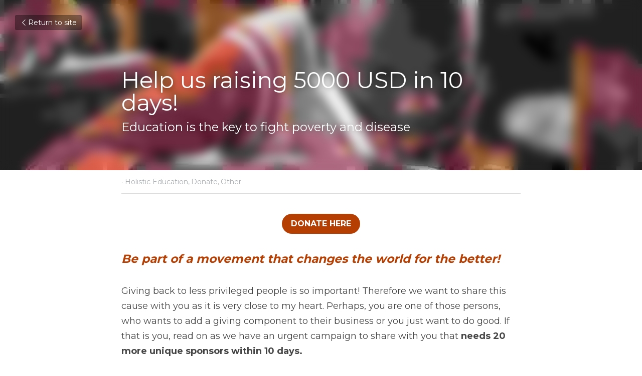

--- FILE ---
content_type: text/html; charset=utf-8
request_url: https://www.foundation22stars.org/blog/help-us-raising-5000-usd-in-10-days
body_size: 102407
content:
<!-- Powered by Strikingly.com 4 (1) Jan 24, 2026 at 04:34-->
<!DOCTYPE html>
<html itemscope itemtype='http://schema.org/WebPage' lang='en' xmlns:og='http://ogp.me/ns#' xmlns='http://www.w3.org/1999/xhtml'>
<head>
<title>Help us raising 5000 USD in 10 days! - Holistic Educati...</title>
<meta content='text/html; charset=UTF-8' http-equiv='Content-Type'>
<meta content='width=device-width,initial-scale=1.0,user-scalable=yes,minimum-scale=1.0,maximum-scale=3.0' id='viewport' name='viewport'>
<meta content='Be part of a movement that changes the world for the better! Giving back to less privileged people is so important! Therefore we want to share this cause with you as it is very clo' name='description'>
<meta content='article' property='og:type'>
<meta content='Help us raising 5000 USD in 10 days!' property='og:title'>
<meta content='https://www.foundation22stars.org/blog/help-us-raising-5000-usd-in-10-days' property='og:url'>
<meta content='https://custom-images.strikinglycdn.com/res/hrscywv4p/image/upload/c_limit,fl_lossy,h_9000,w_1200,f_auto,q_auto/1122005/22stars_20180906_W9A0992_nbovmb.jpg' property='og:image'>
<meta content='Help us raising 5000 USD in 10 days!' property='og:site_name'>
<meta content='Be part of a movement that changes the world for the better! Giving back to less privileged people is so important! Therefore we want to share this cause with you as it is very clo' property='og:description'>
<meta content='Help us raising 5000 USD in 10 days!' itemprop='name'>
<meta content='Be part of a movement that changes the world for the better! Giving back to less privileged people is so important! Therefore we want to share this cause with you as it is very clo' itemprop='description'>
<meta content='https://custom-images.strikinglycdn.com/res/hrscywv4p/image/upload/c_limit,fl_lossy,h_9000,w_1200,f_auto,q_auto/1122005/22stars_20180906_W9A0992_nbovmb.jpg' itemprop='image'>
<meta content='summary_large_image' name='twitter:card'>
<meta content='Help us raising 5000 USD in 10 days!' name='twitter:title'>
<meta content='Be part of a movement that changes the world for the better! Giving back to less privileged people is so important! Therefore we want to share this cause with you as it is very clo' name='twitter:description'>
<meta content='https://custom-images.strikinglycdn.com/res/hrscywv4p/image/upload/c_limit,fl_lossy,h_9000,w_1200,f_auto,q_auto/1122005/22stars_20180906_W9A0992_nbovmb.jpg' name='twitter:image'>
<meta name="csrf-param" content="authenticity_token" />
<meta name="csrf-token" content="lTVrO41ht1LA3QHVbbU1WyT/7WVUBWP9nvAL3Az9geSlPtR/yRxbvEaRgqT/I/bXsYAzP3IfRKUVV5w2whKCjA==" />
<script>
window.$S={};$S.conf={"SUPPORTED_CURRENCY":[{"code":"AED","symbol":"\u062f.\u0625","decimal":".","thousand":",","precision":2,"name":"United Arab Emirates Dirham"},{"code":"AFN","symbol":"\u060b","decimal":".","thousand":",","precision":2,"name":"Afghan afghani"},{"code":"ALL","symbol":"Lek","decimal":",","thousand":".","precision":2,"name":"Albanian lek"},{"code":"AMD","symbol":"\u058f","decimal":",","thousand":".","precision":2,"name":"Armenian dram"},{"code":"ANG","symbol":"\u0192","decimal":",","thousand":".","precision":2,"name":"Netherlands Antillean guilder"},{"code":"AOA","symbol":"Kz","decimal":",","thousand":".","precision":2,"name":"Angolan kwanza"},{"code":"ARS","symbol":"$","decimal":",","thousand":".","precision":2,"name":"Argentine peso"},{"code":"AUD","symbol":"A$","decimal":".","thousand":" ","precision":2,"name":"Australian Dollar"},{"code":"AWG","symbol":"\u0192","decimal":".","thousand":",","precision":2,"name":"Aruban florin"},{"code":"AZN","symbol":"\u20bc","decimal":".","thousand":",","precision":2,"name":"Azerbaijani Manat"},{"code":"BAM","symbol":"KM","decimal":",","thousand":".","precision":2,"name":"Bosnia and Herzegovina convertible mark"},{"code":"BBD","symbol":"$","decimal":".","thousand":",","precision":2,"name":"Barbadian dollar"},{"code":"BDT","symbol":"Tk","decimal":".","thousand":",","precision":2,"name":"Bangladeshi Taka"},{"code":"BGN","symbol":"\u043b\u0432","decimal":",","thousand":".","precision":2,"name":"Bulgarian lev"},{"code":"BHD","symbol":"\u062f.\u0628","decimal":".","thousand":",","precision":3,"name":"Bahraini dinar"},{"code":"BIF","symbol":"FBu","decimal":".","thousand":",","precision":0,"name":"Burundian franc"},{"code":"BMD","symbol":"$","decimal":".","thousand":",","precision":2,"name":"Bermudian dollar"},{"code":"BND","symbol":"$","decimal":".","thousand":",","precision":2,"name":"Brunei dollar"},{"code":"BOB","symbol":"$b","decimal":",","thousand":".","precision":2,"name":"Bolivian boliviano"},{"code":"BRL","symbol":"R$","decimal":",","thousand":".","precision":2,"name":"Brazilian Real","format":"%s %v"},{"code":"BSD","symbol":"$","decimal":".","thousand":",","precision":2,"name":"Bahamian dollar"},{"code":"BTN","symbol":"Nu.","decimal":".","thousand":",","precision":2,"name":"Bhutanese ngultrum"},{"code":"BWP","symbol":"P","decimal":".","thousand":",","precision":2,"name":"Botswana pula"},{"code":"BYN","symbol":"Br","decimal":".","thousand":",","precision":2,"name":"Belarusian ruble"},{"code":"BZD","symbol":"BZ$","decimal":".","thousand":",","precision":2,"name":"Belize dollar"},{"code":"CAD","symbol":"$","decimal":".","thousand":",","precision":2,"name":"Canadian Dollar"},{"code":"CDF","symbol":"FC","decimal":".","thousand":",","precision":2,"name":"Congolese franc"},{"code":"CHF","symbol":"CHF","decimal":".","thousand":"'","precision":2,"name":"Swiss Franc","format":"%s %v"},{"code":"CLP","symbol":"$","decimal":"","thousand":".","precision":0,"name":"Chilean Peso"},{"code":"CNY","symbol":"\u00a5","decimal":".","thousand":",","precision":2,"name":"Chinese Yuan"},{"code":"CRC","symbol":"\u20a1","decimal":",","thousand":".","precision":2,"name":"Costa Rican col\u00f3n"},{"code":"CUP","symbol":"$","decimal":".","thousand":",","precision":2,"name":"Cuban peso"},{"code":"CVE","symbol":"$","decimal":".","thousand":",","precision":2,"name":"Cape Verdean escudo"},{"code":"CZK","symbol":"K\u010d","decimal":",","thousand":".","precision":2,"name":"Czech Koruna","format":"%v %s"},{"code":"DJF","symbol":"Fdj","decimal":".","thousand":",","precision":0,"name":"Djiboutian franc"},{"code":"DKK","symbol":"kr","decimal":".","thousand":",","precision":2,"name":"Danish Krone","format":"%v %s"},{"code":"DOP","symbol":"RD$","decimal":".","thousand":",","precision":2,"name":"Dominican peso"},{"code":"DZD","symbol":"\u062f\u062c","decimal":",","thousand":".","precision":2,"name":"Algerian dinar"},{"code":"EGP","symbol":"E\u00a3","decimal":".","thousand":",","precision":2,"name":"Egyptian pound"},{"code":"ERN","symbol":"Nkf","decimal":".","thousand":",","precision":2,"name":"Eritrean nakfa"},{"code":"ETB","symbol":"Br","decimal":".","thousand":",","precision":2,"name":"Ethiopian birr"},{"code":"EUR","symbol":"\u20ac","decimal":",","thousand":".","precision":2,"name":"Euro","format":"%v %s"},{"code":"FJD","symbol":"$","decimal":".","thousand":",","precision":2,"name":"Fijian dollar"},{"code":"FKP","symbol":"\u00a3","decimal":".","thousand":",","precision":2,"name":"Falkland Islands pound"},{"code":"GBP","symbol":"\u00a3","decimal":".","thousand":",","precision":2,"name":"British Pound"},{"code":"GEL","symbol":"\u10da","decimal":",","thousand":".","precision":2,"name":"Georgian lari"},{"code":"GGP","symbol":"\u00a3","decimal":".","thousand":",","precision":2,"name":"Guernsey pound"},{"code":"GHS","symbol":"GH\u20b5","decimal":".","thousand":",","precision":2,"name":"Ghanaian cedi"},{"code":"GIP","symbol":"\u00a3","decimal":".","thousand":",","precision":2,"name":"Gibraltar pound"},{"code":"GMD","symbol":"D","decimal":".","thousand":",","precision":2,"name":"Gambian dalasi"},{"code":"GNF","symbol":"\u20a3","decimal":".","thousand":",","precision":0,"name":"Guinean franc"},{"code":"GTQ","symbol":"Q","decimal":".","thousand":",","precision":2,"name":"Guatemalan quetzal"},{"code":"GYD","symbol":"G$","decimal":".","thousand":",","precision":2,"name":"Guyanese dollar"},{"code":"HKD","symbol":"HK$","decimal":".","thousand":",","precision":2,"name":"Hong Kong Dollar"},{"code":"HNL","symbol":"L","decimal":".","thousand":",","precision":2,"name":"Honduran lempira"},{"code":"HRK","symbol":"kn","decimal":".","thousand":",","precision":2,"name":"Croatian kuna"},{"code":"HTG","symbol":"G","decimal":".","thousand":",","precision":2,"name":"Haitian gourde"},{"code":"HUF","symbol":"Ft","decimal":"","thousand":",","precision":0,"name":"Hungarian Forint","format":"%v %s"},{"code":"ILS","symbol":"\u20aa","decimal":".","thousand":",","precision":2,"name":"Israeli New Shekel"},{"code":"IMP","symbol":"\u00a3","decimal":".","thousand":",","precision":2,"name":"Isle of Man pound"},{"code":"INR","symbol":"\u20b9","decimal":".","thousand":",","precision":2,"name":"Indian Rupee"},{"code":"IQD","symbol":"\u062f.\u0639","decimal":".","thousand":",","precision":3,"name":"Iraqi dinar"},{"code":"IRR","symbol":"\u062a\u0648\u0645\u0627\u0646","decimal":".","thousand":",","precision":2,"name":"Iranian rial"},{"code":"ISK","symbol":"kr","decimal":",","thousand":".","precision":2,"name":"Icelandic kr\u00f3na"},{"code":"JEP","symbol":"\u00a3","decimal":".","thousand":",","precision":2,"name":"Jersey pound"},{"code":"JMD","symbol":"J$","decimal":".","thousand":",","precision":2,"name":"Jamaican Dollar"},{"code":"JOD","symbol":"JD","decimal":".","thousand":",","precision":3,"name":"Jordanian Dinar"},{"code":"JPY","symbol":"\u00a5","decimal":"","thousand":",","precision":0,"name":"Japanese Yen","format":"%s %v"},{"code":"KES","symbol":"KSh","decimal":".","thousand":",","precision":2,"name":"Kenyan shilling"},{"code":"KGS","symbol":"\u043b\u0432","decimal":",","thousand":".","precision":2,"name":"Kyrgyzstani som"},{"code":"KHR","symbol":"\u17db","decimal":".","thousand":",","precision":2,"name":"Cambodian riel"},{"code":"KMF","symbol":"CF","decimal":".","thousand":",","precision":0,"name":"Comorian franc"},{"code":"KPW","symbol":"\u20a9","decimal":".","thousand":",","precision":2,"name":"North Korean won"},{"code":"KRW","symbol":"\uc6d0","decimal":"","thousand":",","precision":0,"name":"South Korean Won","format":"%v %s"},{"code":"KWD","symbol":"\u062f.\u0643","decimal":".","thousand":",","precision":3,"name":"Kuwait dinar"},{"code":"KYD","symbol":"CI$","decimal":".","thousand":",","precision":2,"name":"Cayman Islands dollar"},{"code":"KZT","symbol":"\u20b8","decimal":",","thousand":".","precision":2,"name":"Kazakhstani tenge"},{"code":"LBP","symbol":"LL","decimal":".","thousand":",","precision":2,"name":"Lebanese pound"},{"code":"LKR","symbol":"\u20a8","decimal":".","thousand":",","precision":2,"name":"Sri Lankan rupee"},{"code":"LRD","symbol":"LR$","decimal":".","thousand":",","precision":2,"name":"Liberian dollar"},{"code":"LSL","symbol":"M","decimal":".","thousand":",","precision":2,"name":"Lesotho loti"},{"code":"LYD","symbol":"LD","decimal":".","thousand":",","precision":3,"name":"Libyan dinar"},{"code":"MAD","symbol":"\u062f.\u0645.","decimal":",","thousand":".","precision":2,"name":"Moroccan dirham"},{"code":"MDL","symbol":"L","decimal":",","thousand":".","precision":2,"name":"Moldovan leu"},{"code":"MGA","symbol":"Ar","decimal":".","thousand":",","precision":0,"name":"Malagasy ariary"},{"code":"MKD","symbol":"\u0434\u0435\u043d","decimal":",","thousand":".","precision":2,"name":"Macedonian denar"},{"code":"MMK","symbol":"Ks","decimal":".","thousand":",","precision":2,"name":"Myanmar kyat"},{"code":"MNT","symbol":"\u20ae","decimal":".","thousand":",","precision":2,"name":"Mongolian tugrik"},{"code":"MOP","symbol":"MOP$","decimal":".","thousand":",","precision":2,"name":"Macanese pataca"},{"code":"MRO","symbol":"UM","decimal":".","thousand":",","precision":2,"name":"Mauritanian Ouguiya"},{"code":"MRU","symbol":"UM","decimal":".","thousand":",","precision":2,"name":"Mauritanian ouguiya"},{"code":"MUR","symbol":"\u20a8","decimal":".","thousand":",","precision":2,"name":"Mauritian rupee"},{"code":"MVR","symbol":"Rf","decimal":".","thousand":",","precision":2,"name":"Maldivian rufiyaa"},{"code":"MWK","symbol":"K","decimal":".","thousand":",","precision":2,"name":"Malawian kwacha"},{"code":"MXN","symbol":"$","decimal":".","thousand":",","precision":2,"name":"Mexican Peso"},{"code":"MYR","symbol":"RM","decimal":".","thousand":",","precision":2,"name":"Malaysian Ringgit"},{"code":"MZN","symbol":"MT","decimal":",","thousand":".","precision":2,"name":"Mozambican metical"},{"code":"NAD","symbol":"N$","decimal":".","thousand":",","precision":2,"name":"Namibian dollar"},{"code":"NGN","symbol":"\u20a6","decimal":".","thousand":",","precision":2,"name":"Nigerian naira"},{"code":"NIO","symbol":"C$","decimal":".","thousand":",","precision":2,"name":"Nicaraguan c\u00f3rdoba"},{"code":"NOK","symbol":"kr","decimal":",","thousand":".","precision":2,"name":"Norwegian Krone","format":"%v %s"},{"code":"NPR","symbol":"\u20a8","decimal":".","thousand":",","precision":2,"name":"Nepalese rupee"},{"code":"NZD","symbol":"$","decimal":".","thousand":",","precision":2,"name":"New Zealand Dollar"},{"code":"OMR","symbol":"\u0631.\u0639.","decimal":".","thousand":",","precision":3,"name":"Omani rial"},{"code":"PAB","symbol":"B\/.","decimal":".","thousand":",","precision":2,"name":"Panamanian balboa"},{"code":"PEN","symbol":"S\/.","decimal":".","thousand":",","precision":2,"name":"Peruvian Sol"},{"code":"PGK","symbol":"K","decimal":".","thousand":",","precision":2,"name":"Papua New Guinean kina"},{"code":"PHP","symbol":"\u20b1","decimal":".","thousand":",","precision":2,"name":"Philippine Peso"},{"code":"PKR","symbol":"\u20a8","decimal":".","thousand":",","precision":2,"name":"Pakistani rupee"},{"code":"PLN","symbol":"z\u0142","decimal":",","thousand":" ","precision":2,"name":"Polish Zloty","format":"%v %s"},{"code":"PYG","symbol":"\u20b2","decimal":",","thousand":".","precision":0,"name":"Paraguayan guaran\u00ed"},{"code":"QAR","symbol":"\u0631.\u0642","decimal":".","thousand":",","precision":2,"name":"Qatari riyal"},{"code":"RON","symbol":"lei","decimal":",","thousand":".","precision":2,"name":"Romanian leu"},{"code":"RSD","symbol":"\u0434\u0438\u043d","decimal":",","thousand":".","precision":2,"name":"Serbian dinar"},{"code":"RUB","symbol":"\u20bd","decimal":",","thousand":".","precision":2,"name":"Russian Ruble","format":"%v %s"},{"code":"RWF","symbol":"FRw","decimal":".","thousand":",","precision":0,"name":"Rwandan franc"},{"code":"SAR","symbol":"\u0631.\u0633","decimal":".","thousand":",","precision":2,"name":"Saudi Arabian riyal"},{"code":"SBD","symbol":"SI$","decimal":".","thousand":",","precision":2,"name":"Solomon Islands dollar"},{"code":"SCR","symbol":"SRe","decimal":".","thousand":",","precision":2,"name":"Seychellois rupee"},{"code":"SDG","symbol":"SDG","decimal":".","thousand":",","precision":2,"name":"Sudanese pound"},{"code":"SEK","symbol":"kr","decimal":".","thousand":" ","precision":2,"name":"Swedish Krona","format":"%v %s"},{"code":"SGD","symbol":"S$","decimal":".","thousand":",","precision":2,"name":"Singapore Dollar"},{"code":"SHP","symbol":"\u00a3","decimal":".","thousand":",","precision":2,"name":"Saint Helena pound"},{"code":"SLL","symbol":"Le","decimal":".","thousand":",","precision":2,"name":"Sierra Leonean leone"},{"code":"SOS","symbol":"S","decimal":".","thousand":",","precision":2,"name":"Somali shilling"},{"code":"SRD","symbol":"$","decimal":",","thousand":".","precision":2,"name":"Surinamese dollar"},{"code":"SSP","symbol":"SS\u00a3","decimal":".","thousand":",","precision":2,"name":"South Sudanese pound"},{"code":"STD","symbol":"Db","decimal":".","thousand":",","precision":2,"name":"Sao Tomean Dobra"},{"code":"STN","symbol":"Db","decimal":".","thousand":",","precision":2,"name":"S\u00e3o Tom\u00e9 and Pr\u00edncipe dobra"},{"code":"SYP","symbol":"LS","decimal":".","thousand":",","precision":2,"name":"Syrian pound"},{"code":"SZL","symbol":"E","decimal":".","thousand":",","precision":2,"name":"Swazi lilangeni"},{"code":"THB","symbol":"\u0e3f","decimal":".","thousand":",","precision":2,"name":"Thai Baht"},{"code":"TJS","symbol":"SM","decimal":".","thousand":",","precision":2,"name":"Tajikistani somoni"},{"code":"TMT","symbol":"T","decimal":".","thousand":",","precision":2,"name":"Turkmenistan manat"},{"code":"TND","symbol":"\u062f.\u062a","decimal":".","thousand":",","precision":3,"name":"Tunisian dinar"},{"code":"TOP","symbol":"T$","decimal":".","thousand":",","precision":2,"name":"Tongan pa\u02bbanga"},{"code":"TRY","symbol":"\u20ba","decimal":".","thousand":",","precision":2,"name":"Turkish lira"},{"code":"TTD","symbol":"TT$","decimal":".","thousand":",","precision":2,"name":"Trinidad and Tobago dollar"},{"code":"TWD","symbol":"NT$","decimal":"","thousand":",","precision":0,"name":"New Taiwan Dollar"},{"code":"TZS","symbol":"Tsh","decimal":".","thousand":",","precision":2,"name":"Tanzanian shilling"},{"code":"UAH","symbol":"\u20b4","decimal":".","thousand":",","precision":2,"name":"Ukrainian hryvnia"},{"code":"UGX","symbol":"USh","decimal":".","thousand":",","precision":2,"name":"Ugandan shilling"},{"code":"USD","symbol":"$","decimal":".","thousand":",","precision":2,"name":"United States Dollar"},{"code":"UYU","symbol":"$U","decimal":",","thousand":".","precision":2,"name":"Uruguayan peso"},{"code":"UZS","symbol":"\u043b\u0432","decimal":",","thousand":".","precision":2,"name":"Uzbekistani so\u02bbm"},{"code":"VES","symbol":"Bs.S.","decimal":".","thousand":",","precision":2,"name":"Venezuelan bol\u00edvar soberano"},{"code":"VUV","symbol":"VT","decimal":".","thousand":",","precision":0,"name":"Vanuatu vatu"},{"code":"WST","symbol":"WS$","decimal":".","thousand":",","precision":2,"name":"Samoan t\u0101l\u0101"},{"code":"XAF","symbol":"FCFA","decimal":".","thousand":",","precision":0,"name":"Central African CFA franc"},{"code":"XCD","symbol":"EC$","decimal":".","thousand":",","precision":2,"name":"East Caribbean dollar"},{"code":"XDR","symbol":"SDR","decimal":".","thousand":"","precision":0,"name":"Special drawing rights"},{"code":"XOF","symbol":"CFA","decimal":".","thousand":",","precision":0,"name":"West African CFA franc"},{"code":"XPF","symbol":"\u20a3","decimal":".","thousand":",","precision":0,"name":"CFP franc"},{"code":"YER","symbol":"\u0631.\u064a","decimal":".","thousand":",","precision":2,"name":"Yemeni rial"},{"code":"ZAR","symbol":"R","decimal":".","thousand":",","precision":2,"name":"South African Rand"},{"code":"ZMW","symbol":"K","decimal":",","thousand":".","precision":2,"name":"Zambian kwacha"},{"code":"IDR","symbol":"Rp ","decimal":"","thousand":".","precision":0,"name":"Indonesian Rupiah"},{"code":"VND","symbol":"\u20ab","decimal":"","thousand":".","precision":0,"name":"Vietnamese Dong","format":"%v%s"},{"code":"LAK","symbol":"\u20ad","decimal":".","thousand":",","precision":2,"name":"Lao kip"},{"code":"COP","symbol":"$","decimal":".","thousand":",","precision":0,"name":"Colombian Peso"}],"keenio_collection":"strikingly_pageviews","keenio_pbs_impression_collection":"strikingly_pbs_impression","keenio_pbs_conversion_collection":"strikingly_pbs_conversion","keenio_pageservice_imageshare_collection":"strikingly_pageservice_imageshare","keenio_page_socialshare_collection":"strikingly_page_socialshare","keenio_page_framing_collection":"strikingly_page_framing","keenio_file_download_collection":"strikingly_file_download","is_google_analytics_enabled":true,"gdpr_compliance_feature":true,"is_strikingly_analytics_enabled":true,"baidu_xzh_json":null,"isBlog":true};$S.globalConf={"premium_apps":["HtmlApp","EcwidApp","MailChimpApp","CeleryApp","LocuApp"],"environment":"production","env":"production","host_suffix":"strikingly.com","asset_url":"https:\/\/static-assets.strikinglycdn.com","support_url":"http:\/\/support.strikingly.com","sxl_font_api_url":"https:\/\/static-fonts-css.strikinglycdn.com","locale":"en","enable_live_chat":true,"s_in_china":false,"browser_locale":null,"is_sxl":false,"is_rtl":false,"google":{"recaptcha_v2_client_key":"6LeRypQbAAAAAGgaIHIak2L7UaH4Mm3iS6Tpp7vY","recaptcha_v2_invisible_client_key":"6LdmtBYdAAAAAJmE1hETf4IHoUqXQaFuJxZPO8tW"},"hcaptcha":{"hcaptcha_checkbox_key":"cd7ccab0-57ca-49aa-98ac-db26473a942a","hcaptcha_invisible_key":"65400c5a-c122-4648-971c-9f7e931cd872"},"user_image_cdn":{"qn":"\/\/user-assets.sxlcdn.com","s":"\/\/custom-images.strikinglycdn.com"},"user_image_private_cdn":{"qn":null},"rollout":{"crm_livechat":true,"google_invisible_recaptcha":true,"enabled_hcaptcha":true,"nav_2021":true,"nav_2021_off":false,"nav_2023":true,"new_blog_layout":true,"pbs_i18n":true},"GROWINGIO_API_KEY":null,"BAIDU_API_KEY":null,"SEGMENTIO_API_KEY":"eb3txa37hi","FACEBOOK_APP_ID":"138736959550286","WECHAT_APP_ID":null,"KEEN_IO_PROJECT_ID":"5317e03605cd66236a000002","KEEN_IO_WRITE_KEY":"[base64]","CLOUDINARY_CLOUD_NAME":"hrscywv4p","CLOUDINARY_PRESET":"oxbxiyxl","BUGSNAG_FE_API_KEY":"","BUGSNAG_FE_JS_RELEASE_STAGE":"production","WEB_PUSH_PUB_KEY":"BDKuVD3CPl9FsdF_P7eYJg1i-siryCIDQRcOhTu2zMMFbNrXaugVggo_7vy5OHPYTVaXkLBWv8PUPdduzaKq8xE="};$S.miniProgramAppType=null;$S.blogPostData={"blogPostMeta":{"id":1534802,"state":"published","pinned":false,"notified":true,"createdAt":"2019-03-19T13:02:48.129-07:00","publishedAt":"2019-03-19T13:18:34.863-07:00","publicUrl":"https:\/\/www.foundation22stars.org\/blog\/help-us-raising-5000-usd-in-10-days","customSlug":null,"editCount":72,"publishedEditCount":66,"mode":"show","role":null,"reviewState":null,"needReview":false,"censorshipResult":null,"reviewUpdatedAt":null,"scheduledPublishAt":null,"scheduledPublishAtUtcTime":null,"scheduledTimeZone":null,"postedToWechat":false,"tags":["Holistic Education","Donate","Other"],"categories":[{"id":1897,"name":"Other"},{"id":8252,"name":"Donate"},{"id":184407,"name":"Holistic Education"},{"id":8252,"name":"Donate"},{"id":184407,"name":"Holistic Education"}],"socialMediaConfig":{"url":"https:\/\/www.foundation22stars.org\/blog\/help-us-raising-5000-usd-in-10-days","title":"Help us raising 5000 USD in 10 days!","image":"https:\/\/custom-images.strikinglycdn.com\/res\/hrscywv4p\/image\/upload\/c_limit,fl_lossy,h_9000,w_1200,f_auto,q_auto\/1122005\/22stars_20180906_W9A0992_nbovmb.jpg","description":"Be part of a movement that changes the world for the better! Giving back to less privileged people is so important! Therefore we want to share this cause with you as it is very close to my heart. Perhaps, you are one of those persons, who wants to add a giving component to their business or you...","fbAppId":"138736959550286"},"nextBlogPostTitle":"Susan Lakers Personal story","nextBlogPostRelativeUrl":"\/blog\/susan-lakers-personal-story","nextBlogPostId":1836712,"prevBlogPostTitle":"What did our participants say about the Social Impact Workation?","prevBlogPostRelativeUrl":"\/blog\/what-did-our-participants-say-about-the-social-impact-workation","prevBlogPostId":507484},"pageMeta":{"blogSettings":{"previewLayout":1,"has_subscription_code_before":false,"has_subscription_code":false,"show_amp":null,"show_more_posts_with":"popup","used_disqus_comments_before":false,"preview_layout":1,"comments_require_approval":true,"show_rss":true,"enable_comments":true,"show_subscription_form":true,"preview_number":"10","show_subscriptions_tab":true,"category_order":{"105":6,"219":17,"1897":16,"3592":10,"8252":2,"8789":3,"16274":5,"23472":7,"32786":11,"57675":19,"157005":12,"184407":8,"184409":9,"184418":13,"184420":15,"184429":14,"184723":4,"390751":1,"446086":20,"453882":0},"hide_new_blog_tips":true},"isPro":true,"isV4":true,"forcedLocale":"en","userId":1122005,"membership":"pro","theme":{"id":59,"css_file":"themes/s5-theme/main","color_list":"","created_at":"2017-12-17T18:25:54.886-08:00","updated_at":"2018-04-10T19:58:57.731-07:00","display_name":"S5 Theme","default_slide_list":"","navbar_file":"s5-theme/navbar","footer_file":null,"name":"s5-theme","thumb_image":null,"use_background_image":false,"demo_page_id":null,"type_mask":1,"data_page_id":null,"is_new":false,"priority":0,"header_file":null,"data":"{\"menu\":{\"type\":\"Menu\",\"components\":{\"logo\":{\"type\":\"Image\",\"image_type\":\"small\",\"url\":\"/images/defaults/default_logo.png\"},\"title\":{\"type\":\"RichText\",\"value\":\"Title Text\",\"text_type\":\"title\"}}}}","name_with_v4_fallback":"s5-theme"},"permalink":"foundation22stars","subscriptionPlan":"pro_2y","subscriptionPeriod":"2y","isOnTrial":false,"customColors":{"type":"CustomColors","id":"f_d35970ff-fab0-4cef-a27f-e8b4bf8cae86","defaultValue":null,"active":true,"highlight1":"#b64003","highlight2":"#c5b7ae"},"animations":{"type":"Animations","id":"f_1e864d09-1899-4c92-98b3-d7c80ca2377e","defaultValue":null,"page_scroll":"slide_in","background":"parallax","image_link_hover":"none"},"s5Theme":{"type":"Theme","id":"f_247e5d2c-d437-4993-a487-1c633cb2e339","defaultValue":null,"version":"11","nav":{"type":"NavTheme","id":"f_a7eefaef-c78a-4fe1-925d-f515062961c4","defaultValue":null,"name":"topBar","layout":"a","padding":"medium","sidebarWidth":"medium","topContentWidth":"full","horizontalContentAlignment":"left","verticalContentAlignment":"top","fontSize":"medium","backgroundColor1":"#c2b4ab","highlightColor":null,"presetColorName":"transparent","itemColor":"#000","itemSpacing":"compact","dropShadow":"no","socialMediaListType":"link","isTransparent":true,"isSticky":true,"keptOldLayout":false,"showSocialMedia":true,"highlight":{"blockBackgroundColor":null,"blockTextColor":null,"blockBackgroundColorSettings":{"id":"d0a46b71-d6b6-4da1-b1b3-e5482d888ff1","default":"#fc6b22","preIndex":null,"type":"custom"},"blockTextColorSettings":{"id":"160d97ab-be90-4690-a4ef-1177cbed9819","default":"#ffffff","preIndex":null,"type":"custom"},"blockShape":"pill","textColor":null,"textColorSettings":{"id":"7fd46248-61d2-4129-af0c-0a9b4918e42a","default":"#fc6b22","preIndex":null,"type":"custom"},"type":"underline","id":"f_981d1929-667a-4ca0-a0d5-898a19811a38"},"border":{"enable":false,"borderColor":"#000","position":"bottom","thickness":"small","borderColorSettings":{"preIndex":null,"type":"custom","default":"#ffffff","id":"f_fe8c8f77-7594-43d3-b0b2-03475868e4f4"}},"layoutsVersionStatus":{"a":{"status":"done","from":"v1","to":"v2","currentVersion":"v2"},"b":{"status":"done","from":"v1","to":"v2","currentVersion":"v2"},"g":{"status":"done","from":"v1","to":"v2","currentVersion":"v2"}},"socialMedia":[{"type":"SocialMediaItem","id":"d4e8af80-90a7-11ec-b03c-b5b6fbcca379","url":"https:\/\/www.instagram.com\/22starsfoundation\/?utm_medium=copy_link","className":"fab fa-instagram","show_button":true},{"type":"SocialMediaItem","id":"4a32c730-90a8-11ec-b03c-b5b6fbcca379","url":"https:\/\/www.facebook.com\/22starsfoundation","className":"fab fa-facebook-f","show_button":true}],"socialMediaButtonList":[{"type":"Facebook","id":"8c16d5d1-3c49-11ee-98b5-313dada0ba06","url":"","link_url":"","share_text":"","show_button":false},{"type":"Twitter","id":"8c16d5d2-3c49-11ee-98b5-313dada0ba06","url":"","link_url":"","share_text":"","show_button":false},{"type":"LinkedIn","id":"8c16d5d3-3c49-11ee-98b5-313dada0ba06","url":"","link_url":"","share_text":"","show_button":false},{"type":"Pinterest","id":"8c16d5d4-3c49-11ee-98b5-313dada0ba06","url":"","link_url":"","share_text":"","show_button":false}],"socialMediaContactList":[{"type":"SocialMediaPhone","id":"8c16d5d7-3c49-11ee-98b5-313dada0ba06","defaultValue":"","className":"fas fa-phone-alt"},{"type":"SocialMediaEmail","id":"8c16d5d8-3c49-11ee-98b5-313dada0ba06","defaultValue":"","className":"fas fa-envelope"}],"backgroundColorSettings":{"id":"b09be27a-0b29-4677-8c0f-73d9c54b1e17","default":"","preIndex":null,"type":"default"},"highlightColorSettings":{"id":"ed5ffe71-f613-46e7-a83c-45ecc7878f01","default":"#fc6b22","preIndex":null,"type":"custom"},"itemColorSettings":{"id":"7cbcf9fe-d020-4e5d-881e-dc5ea4d17da2","default":"","preIndex":null,"type":"default"}},"section":{"type":"SectionTheme","id":"f_4fc6197e-5182-4a82-a157-ca9ae223252b","defaultValue":null,"padding":"normal","contentWidth":"full","contentAlignment":"center","baseFontSize":16,"titleFontSize":40,"subtitleFontSize":32,"itemTitleFontSize":22,"itemSubtitleFontSize":18,"textHighlightColor":null,"baseColor":"","titleColor":"","subtitleColor":"#b64003","itemTitleColor":"","itemSubtitleColor":"#b64003","textHighlightSelection":{"type":"TextHighlightSelection","id":"f_100266f9-faa6-4a20-8290-809532d31c19","defaultValue":null,"title":false,"subtitle":true,"itemTitle":false,"itemSubtitle":true},"base":{"preIndex":null,"type":"default","default":"#50555c","id":"f_4fa529c6-650f-4270-bd24-4ce6b0774144"},"title":{"preIndex":null,"type":"default","default":"#1D2023","id":"f_69bee32a-2615-40dc-9a51-1a13c287944b"},"subtitle":{"preIndex":null,"type":"default","default":"#b64003","id":"f_51f10424-a50b-4876-bf74-4ac58697aac0"},"itemTitle":{"preIndex":null,"type":"default","default":"#1D2023","id":"f_d186a23c-a076-4dd9-badf-e48d32a2173f"},"itemSubtitle":{"preIndex":null,"type":"default","default":"#b64003","id":"f_6a9e8f47-d70d-49aa-bdae-4ac410ef2d03"}},"firstSection":{"type":"FirstSectionTheme","id":"f_9f9203be-cabb-4145-b07c-4de2ccc75783","defaultValue":null,"height":"large","shape":"none"},"button":{"type":"ButtonTheme","id":"f_78383a89-ed4d-4cda-9d68-f5c72825706d","defaultValue":null,"backgroundColor":"#b53e03","shape":"pill","fill":"solid","backgroundSettings":{"preIndex":1,"type":"pre-color","default":"#b64003","id":"f_70f633a4-8e78-44c3-a796-b21f730e640e"}}},"id":11418872,"headingFont":"aleo","titleFont":"aleo","bodyFont":"","usedWebFontsNormalized":"Aleo:100,200,300,regular,500,600,700,800,900,100italic,200italic,300italic,italic,500italic,600italic,700italic,800italic,900italic|Open+Sans:300,regular,500,600,700,800,300italic,italic,500italic,600italic,700italic,800italic|Montserrat:400,700","showAmp":null,"subscribersCount":3,"templateVariation":"","showStrikinglyLogo":false,"multiPage":true,"sectionLayout":"three-card-none-show","siteName":"FOUNDATION 22STARS \/  Empower families in Uganda through Education, Local Leadership and Entrepreneurship","siteRollouts":{"custom_code":true,"pro_sections":true,"pro_apps":true,"new_settings_dialog_feature":true,"google_analytics":true,"strikingly_analytics":true,"sections_name_sync":true,"manually_checked":false,"multiple_languages":false,"custom_form":false,"popup":null,"membership_feature":false,"disable_google_invisible_recaptcha":false,"custom_ads":true},"pageCustomDomain":"www.foundation22stars.org","pagePublicUrl":"https:\/\/www.foundation22stars.org\/","googleAnalyticsTracker":"G-419B2ZGRXH","googleAnalyticsType":"ga4","facebookPixelId":"","gaTrackingId":"UA-25124444-6","errorceptionKey":"\"518ac810441fb4b7180002fa\"","keenioProjectId":"5317e03605cd66236a000002","keenioWriteKey":"[base64]","wechatMpAccountId":null,"blogSubscriptionUrl":"\/show_iframe_component\/742571","chatSettings":null,"showNav":null,"hideNewBlogTips":true,"connectedSites":[],"enableFixedTextColor":true,"enableFixedTextColorRemaining":true,"enableFixedTextColorHasBgColor":true,"enableFixedGallerySectionRtlStyle":true,"enableFixedNavHorizontalAlign":false,"enableUsedMobileNewBreakpoint":false,"enableSectionSmartBinding":true,"enableFixedSectionContentStyle20251020":true,"enableNewLumaVersion":true,"enableFixedNavSpecialLogicColor":true},"content":{"type":"Blog.BlogData","id":"f_b8e0e615-68f1-455c-962d-7264f9623442","defaultValue":null,"showComments":true,"showShareButtons":null,"header":{"type":"Blog.Header","id":"f_17403bbc-eaa7-4ae8-93ed-bc631717db66","defaultValue":null,"title":{"type":"Blog.Text","id":"f_103cf4df-4f76-46c4-baf3-86f3181d074f","defaultValue":false,"value":"\u003cp\u003eHelp us raising 5000 USD in 10 days!\u003c\/p\u003e","backupValue":null,"version":1},"subTitle":{"type":"Blog.Text","id":"f_02353e94-02a1-4c77-a832-89575ca29933","defaultValue":false,"value":"\u003cp\u003eEducation is the key to fight poverty and disease\u003c\/p\u003e","backupValue":null,"version":1},"backgroundImage":{"type":"Blog.BackgroundImage","id":"f_5482a9e7-7d94-4c2e-a5e4-5c37fe265d68","defaultValue":false,"url":"!","textColor":"light","backgroundVariation":null,"sizing":"cover","userClassName":null,"linkUrl":null,"linkTarget":null,"videoUrl":"","videoHtml":"","storageKey":"1122005\/22stars_20180906_W9A0992_nbovmb","storage":"c","format":"jpg","h":800,"w":1200,"s":124222,"useImage":true,"noCompression":null,"linkInputEnabled":null,"descriptionInputEnabled":null}},"footer":{"type":"Blog.Footer","id":"f_a755ab8f-02d1-4955-9d1f-064866490263","defaultValue":null,"comment":{"type":"Blog.Comment","id":"f_13b91bb8-2682-4518-9fbe-720bd5e4bb13","defaultValue":null,"shortName":""},"shareButtons":{"type":"Blog.ShareButtons","id":"f_b5da3288-ef7f-49c3-bd62-166dfb24bc2e","defaultValue":false,"list_type":"link","button_list":[{"type":"Facebook","id":"f_d444eec5-4101-4ff3-a03b-9bca6454cc03","defaultValue":null,"url":"","link_url":null,"share_text":null,"app_id":null,"show_button":true},{"type":"Twitter","id":"f_81d8c1c5-03d9-4ce8-bd1a-9b8b1b45d7e1","defaultValue":null,"url":"","link_url":null,"share_text":null,"show_button":true},{"type":"GPlus","id":"f_364857be-19f2-4eaf-b8f6-67bc2cc3ce9c","defaultValue":null,"url":"","link_url":null,"share_text":null,"show_button":true},{"type":"LinkedIn","id":"f_88c1aad1-ea77-45eb-a621-e3408dbcca26","defaultValue":null,"url":"","link_url":null,"share_text":null,"show_button":false},{"type":"Pinterest","id":"f_38cfdb63-6272-4e60-beb7-285c174382a9","defaultValue":null,"url":"","link_url":null,"share_text":null,"show_button":false}]}},"sections":[{"type":"Blog.Section","id":"f_1aa8e942-2772-4693-86a1-93f666dec438","defaultValue":null,"component":{"type":"Button","id":"f_a2f426a9-d6c5-4e41-983b-f95fea51486a","defaultValue":false,"text":"DONATE HERE","link_type":null,"page_id":null,"section_id":null,"url":"https:\/\/www.globalgiving.org\/projects\/education-is-key-send-300-ugandan-kids-to-school\/","new_target":null}},{"type":"Blog.Section","id":"f_bc9c69d1-ce9c-4440-9a74-9d4aaf4be051","defaultValue":null,"component":{"type":"RichText","id":"f_ec531da3-37c8-4570-87ae-252973af6e8f","defaultValue":false,"value":"\u003cp style=\"font-size: 130%;\"\u003e\u003cstrong\u003e\u003cem\u003e\u003cspan class=\"s-text-color-custom1\"\u003e\u003cspan style=\" text-align: initial;\"\u003eBe part of a movement that changes the world for the better!\u003c\/span\u003e\u003c\/span\u003e\u003c\/em\u003e\u003c\/strong\u003e\u003c\/p\u003e","backupValue":null,"version":1}},{"type":"Blog.Section","id":"f_83b5c3f0-ddb2-4625-9884-47f8ad5b663e","defaultValue":null,"component":{"type":"RichText","id":"f_d3d57c8c-9a01-4e8e-8c55-ed94336ed9f7","defaultValue":false,"value":"\u003cp\u003e\u003cspan style=\"text-align: initial;\"\u003eGiving back to less privileged people is so important! Therefore we want to share this cause with you as it is very close to my heart. Perhaps, you are one of those persons, who wants to add a giving component to their business or you just want to do good. If that is you, read on as we have an urgent campaign to share with you that\u003cstrong\u003e needs 20 more unique sponsors within 10 days. \u003c\/strong\u003e\u003c\/span\u003e\u003c\/p\u003e","backupValue":null,"version":1}},{"type":"Blog.Section","id":"f_0101271e-4fbd-4a2e-b86b-17a19f438cb4","defaultValue":null,"component":{"type":"RichText","id":"f_f92018a8-51fa-4167-a5ee-5814d46b428a","defaultValue":false,"value":"\u003cp style=\"font-size: 130%;\"\u003e\u003cem\u003e\u003cspan class=\"s-text-color-custom1\"\u003e\u003cstrong\u003e22STARS is run in Uganda by power woman Susan Laker who faces many challenges, but had just one wish: Educate our Children! \u003c\/strong\u003e\u003c\/span\u003e\u003c\/em\u003e\u003c\/p\u003e","backupValue":null,"version":1}},{"type":"Blog.Section","id":"f_586a8cfd-8b46-4ef9-a552-f86214749b5e","defaultValue":null,"component":{"type":"RichText","id":"f_0c4abaa0-893b-47b8-91ae-afe89aaca629","defaultValue":false,"value":"\u003cp\u003eSusan Laker, who runs the 22stars Foundation in Uganda is to me, Stella, the most powerful inspirational person on earth and to many others as well! She survived cancer and the conflict in Northern Uganda. She is about my age, but has 3 kids who she got when she was only 13 years old! She is hiv positive and there was a point in her life that she wanted to give it all up. She was super weak and she had to watch her own kids sitting in the dirty stone quarry crashing stones for survival.\u003c\/p\u003e","backupValue":null,"version":1}},{"type":"Blog.Section","id":"f_a81c8ace-ae38-4347-aa0c-152b1742a5e5","defaultValue":null,"component":{"type":"RichText","id":"f_e2e48d4f-6fb7-4974-a8f9-71dfc95aac59","defaultValue":null,"value":"\u003cp\u003eFor the sake of her kids she stayed alive and became creative in finding alternative ways to earn money. She worked extremely hard and to cut a long story short, she went back to school a couple of year ago and learned how to read and write! But this is not were she stopped.\u003c\/p\u003e","backupValue":null,"version":null}},{"type":"Blog.Section","id":"f_299a080d-3bb9-4ca1-8c5f-358e5649a925","defaultValue":null,"component":{"type":"RichText","id":"f_cf4ec6a4-f5d8-4d18-b1b5-7d84c4f0ab6f","defaultValue":null,"value":"\u003cp\u003eSusan showed me how important education is and asked me directly to help her sending also all the other kids to school who are working in the quarry. I am going to be myself again in Uganda in May and June and you are more than welcome to come and visit us there! If that's a bit too far, we are asking if you might could help us out with a donation or spreading the word.\u003c\/p\u003e","backupValue":null,"version":null}},{"type":"Blog.Section","id":"f_3f05236c-350c-4d02-ad1a-55f8b8e8ffbd","defaultValue":null,"component":{"type":"Button","id":"f_e4926cee-896a-446c-931a-6c2e58f3e7eb","defaultValue":false,"text":"SHARE THIS CAMPAIGN","link_type":null,"page_id":null,"section_id":null,"url":"https:\/\/www.globalgiving.org\/projects\/education-is-key-send-300-ugandan-kids-to-school","new_target":null}},{"type":"Blog.Section","id":"f_046c87f8-518d-4962-9481-81fecc516912","defaultValue":null,"component":{"type":"RichText","id":"f_d6a4a305-3172-4956-bc11-11149f304055","defaultValue":false,"value":"\u003cp style=\"font-size: 130%;\"\u003e\u003cem\u003e\u003cstrong\u003e\u003cspan class=\"s-text-color-custom1\"\u003eGG is the largest global crowdfunding community that would give us access to their network and tools! \u003c\/span\u003e\u003c\/strong\u003e\u003c\/em\u003e\u003c\/p\u003e","backupValue":null,"version":1}},{"type":"Blog.Section","id":"f_f5b62216-69e3-45e5-bc09-ed59b61787d3","defaultValue":null,"component":{"type":"RichText","id":"f_9ba1c2bf-d6e6-4cca-88d2-bc216fca85b3","defaultValue":null,"value":"\u003cp\u003eThe 22stars foundation is selected in the accelerator program of GLOBAL GIVING! But is still lacking 4000 usd and 20 unique sponsors in order to become a permanent member of GG. There are only 10 days left (!!!) to reach the threshold.\u003c\/p\u003e","backupValue":null,"version":null}},{"type":"Blog.Section","id":"f_9bd7bc0c-b40e-4145-b43d-084eb0b40da2","defaultValue":null,"component":{"type":"RichText","id":"f_448da06c-f611-4849-a81e-02b05dee8ce7","defaultValue":null,"value":"\u003cp\u003eGG is the largest global crowdfunding community connecting nonprofits, donors, and companies in nearly every country. They help nonprofits access the tools, training, and support they need to be more effective and make our world a better place. All their Permanent Member organisations are highly scrutinised, deliver every 3 months financial reports, give tax exemption receipts and will be visited every two years by GG as well!\u003c\/p\u003e","backupValue":null,"version":null}},{"type":"Blog.Section","id":"f_aa2e94b4-0997-4a4c-92d9-f2d1fb4adda7","defaultValue":null,"component":{"type":"RichText","id":"f_50071f50-6c6d-4001-8c84-8802e8df9f86","defaultValue":false,"value":"\u003cp\u003e\u003ca target=\"_self\" href=\"mailto:info@foundation22stars.org\"\u003eEmail\u003c\/a\u003e 22stars if you want to become a \u003cstrong\u003eGiving Back Partner\u003c\/strong\u003e with your business, as they will cross promote you on social media and their website and will give you promotional material as well to show to your clients! They also will give you a personalised report so you can show your clients the impact.\u003c\/p\u003e","backupValue":null,"version":1}},{"type":"Blog.Section","id":"f_d5294e18-d72c-460f-8927-d22277fae176","defaultValue":null,"component":{"type":"RichText","id":"f_2f9b1b09-3942-41fd-9737-fc153a5bae12","defaultValue":null,"value":"\u003cp\u003eLET'S MAKE THIS HAPPEN TOGETHER \ud83d\udcaa\u2728 \ud83d\udc9e\u003c\/p\u003e","backupValue":null,"version":null}},{"type":"Blog.Section","id":"f_d609768e-babc-49ff-b756-607270e99f50","defaultValue":null,"component":{"type":"RichText","id":"f_443e6192-d72e-4268-ac5d-cf05f2850c4d","defaultValue":false,"value":"\u003cp\u003eLove,\u003cbr\u003eStella, Susan and the whole 22STARS team!\u003c\/p\u003e","backupValue":null,"version":1}},{"type":"Blog.Section","id":"f_67d7cf38-e026-4ff2-807c-e234d9382846","defaultValue":null,"component":{"type":"Button","id":"f_137da9df-c706-4540-80c1-a2a220aeb800","defaultValue":false,"text":"MAKE AN IMPACT","link_type":null,"page_id":null,"section_id":null,"url":"https:\/\/www.globalgiving.org\/projects\/education-is-key-send-300-ugandan-kids-to-school\/","new_target":null}},{"type":"Blog.Section","id":"f_9b5a960f-21a6-4c62-83cb-f0f17117d616","defaultValue":null,"component":{"type":"Image","id":"f_60435354-558e-4b36-9651-79efa5556745","defaultValue":null,"link_url":"","thumb_url":"!","url":"!","caption":"","description":"","storageKey":"1122005\/24254785_10213931602111521_8241477526951657367_o_xkh5r9","storage":"c","storagePrefix":null,"format":"jpg","h":1599,"w":1200,"s":541029,"new_target":true,"noCompression":null,"cropMode":null}}]},"settings":{"hideBlogDate":false},"pageMode":null,"pageData":{"type":"Site","id":"f_11060da1-72ad-4e27-af37-69cc1fe28f01","defaultValue":null,"horizontal":false,"fixedSocialMedia":false,"new_page":true,"showMobileNav":true,"showCookieNotification":true,"useSectionDefaultFormat":true,"useSectionImprovementsPart1":true,"showTermsAndConditions":true,"showPrivacyPolicy":true,"activateGDPRCompliance":true,"multi_pages":true,"live_chat":false,"showLegacyGallery":true,"isFullScreenOnlyOneSection":true,"showNav":true,"showFooter":true,"showStrikinglyLogo":false,"showNavigationButtons":false,"showShoppingCartIcon":false,"showButtons":true,"navFont":"","titleFont":"aleo","logoFont":"","bodyFont":"","buttonFont":"open sans","headingFont":"aleo","titleFontWeight":"400","buttonFontWeight":"400","headingFontWeight":"400","theme":"fresh","templateVariation":"","templatePreset":"","termsText":"Terms \u0026 Conditions of the store\n(of the Foundation below)\n\n22Stars is located at 73 Kasteelplein in Breda in the Netherlands. Email: info@22stars.com. Phone number: 0031 613518990. Commercial Register: 53768108. If you have a comment \/ complaint \/ suggestion or have some kind of feedback, you can inform us of this and we will answer your mail as soon as possible.\n\nArticle 1. General\n\n1.1. By placing an order you agree to the terms of 22STARS.\n1.2. 22STARS always has the right to change these general conditions and the content of the website.\n\nArticle 2. Ordering\n\n2.1. The agreement for purchase and sale is achieved by placing an order on our webshp.\n2.2. When an article is temporarily or no longer available we will inform you thereof immediately aware and you canceled order free of charge.\n2.3. You may cancel your order by sending an email to info@22stars.com. If the order has not shipped we will pay the full amount back to your account. If the order has already been sent, the entire shipping costs are for your account and will be deducted.\n2.4. When the payment within 7 days is not met, we will cancel the order.\n\nArticle 3. Prices\n\n3.1. The prices of the jewelry include VAT.\n3.2. The payment costs depend on the chosen payment system.\n3.3. The shipping to the customer, unless otherwise stated.\n3.4. All prices are subject to change and \/ or typographical errors. In the event of typographical errors in price, and the price is therefore not in proportion to the product raises 22STARS the right not to send the order and to notify you of this.\n3.5. Changed prices do not influence already placed articles.\n\nArticle 4. Payments\n\n4.1. Payments must be made via iDEAL or credit card or bank transfer.\n4.2. The account number is 48.08.99.150 22STARS to name SR Airoldi Uganda. IBAN: NL57ABNA0480899150. And BIC number: ABNANL2A\n\nArticle 5. Shipping\n\n5.1. We try to ship all orders as quickly as possible once the payment is received. Will usually within 2-5 days when the package you are in the mailbox. It may happen that something is out of stock or the delivery is slightly delayed. In that case, we will inform you by email or phone.\n5.2. Late delivery does not entitle the customer to compensation.\n5.3. Shipping in the Netherlands via standard mail is \u20ac 5.50 per order. Registered shipping in the Netherlands \u20ac 8.50 per order and registered shipping in Europe \u20ac 14.50 per order.\n5.4. When you choose to send your order through regular mail then 22STARS not be liable for any loss or damage by TNT Post. When a registered package to recover the costs for loss or damage during TNT Post.\n5.5. We ship, in principle, all over the world.\n\nArticle 6. Return Policy\n\n6.1. You can send your product back to 22stars within 14 days of receipt. Returns are accepted if the product and product packaging are undamaged.\n6.2. If you want to exchange a product, then please as soon as possible intolerance to us by email: info@22stars.com or telephone: 0031 613518990. Then we can customize your order and let you know if it is still available.\n6.3. Returns or exchanges must be reported via our email address: info@22stars.com\n6.4. Transportation costs and the risk of transmitting returns and exchanges are payable by the customer.\n6.5. After returning under the terms 22STARS will the purchase price within 10 days to refund the customer.\n\nArticle 7. Defective product\n\n7.1. 22STARS required the customer to inspect the goods immediately upon receipt. Should thereby prove that something has gone wrong with your order if the product is not in order to make them within 48 hours of notification by email: info@22stars.com\n7.2. Please keep in mind that all our products are hand made from 100 percent recycled paper. They are not painted, but get the color of the paper used. Each product is unique and therefore it is possible that the product you ordered something different from the picture kwa color, size of the beads, or length of the chain.\n\nArticle 8. Warranty\n\n8.1. For us, a satisfied customer is the most important thing, since we also want from you that you told your acquaintance about 22stars. Therefore, there is a twelve month guarantee on all our jewelry from the date listed on the electronic invoice.\n8.2. If you want to return because of product defects, please contact info@22stars.com. Clearly states what the deficiencies are and when you purchased the product. You must also keep your receipt as proof of purchase.\n8.3. In the case twelve months have passed, or you lose your receipt, please contact us and we will still see how we can resolve the issue.\n8.4. After assessing your return \/ complaint, we will look to you to which solution is most appropriate. This can be a repair, a replacement or return of the purchase price. In case of refund of the purchase price will take place within 10 days after receiving the article 22STARS return. ??\n\nArticle 9 Liability\n\n9.1. 22STARS is not liable for color and size defects in the product. All of our paper bead jewellery products are handmade and from 100 percent recycled paper. They are not painted, but get the color of the paper used. Each product is unique and therefore it is possible that the product you ordered something different from the picture kwa color, size of the beads, or length of the chain.\n9.2. The content of the website and other expressions of 22STARS are very assembled care. 22STARS can not exclude that certain information is incorrect and \/ or incomplete. 22STARS is not liable for the consequences of incorrect or incomplete information provided by her unintentionally.\n\nArticle 10. Retention of title\n\n10.1. The ownership of products is transferred only if the customer what the customer on the basis of respect to the delivered products agreement (s) to 22STARS is due is paid.\n\nArticle 11. Applicable Law and Disputes\n\n11.1. All rights, obligations, offers, orders and\nagreements to which these general conditions apply exclusively Dutch law.\n11.2. It may happen that you are not satisfied with a product and \/ or service. Please contact us as soon as possible, preferably by e-mail at: info@22stars.com.\n\nArticle 12. Privacy\n\n12.1. If you place an order with 22STARS, we need your name, billing and shipping address, telephone number and need your email address. Your information will not be provided to third parties.\n12.2. If you provide us with your personal e-mail client base we will not assign data to third parties. If you wish to receive e-mail more desire you can unsubscribe via info@22stars.com.\n\nArticle 13. Copyright\n\n13.1. All rights reserved. It is not permitted without written\npermission, text and \/ or images to be copied from the website and webshop 22STARS, store, publish, reproduce or otherwise use. In offense a legal procedure to be followed.\n----------\nTERMS AND CONDITIONS OF THE FOUNDATION WEBSITE\n\nThank you for visiting\u00a0www.foundation22stars.org  These are our terms and conditions for use of the website and apply whenever you access the website, on whatever device.\n\nBy using the website, you are deemed to have accepted these conditions.\n\n1.\tGeneral Conditions\n\nYou are able to enjoy our blog posts, and visit many areas of our websites without providing us with any personal information. However, we do collect personal information when you sign up to become a long-term sponsor of one of our 22stars kids, a monthly sponsor of our causes or subscribe to receive email alerts. By making a donation to our cause and\/or by using our website, you (also called the \u201csponsor\u201d) are agreeing to these Terms and Conditions, which you acknowledge that you have read and understood and that you agree to be bound by these Terms \u0026 Conditions. \n\nFor more information, see our\u00a0privacy policy.\n\n2.\tUse of material appearing on our website\n\nAll pictures on www.foundation22stars.org are taken by the 22STARS Foundation with permission of the children and their parents and care-takers. In keeping with our mission, we welcome sponsors to share the picture of their sponsored child and our projects for the purpose of sharing our story with their friends and to encourage others to also participate in our causes. This does not cover commercial use of our materials. Unless otherwise stated, the copyright and other rights on all material published on\u00a0www.foundation22stars.org belongs to the 22STARS Foundation.\n\nRequests for any other use or reproduction of our content, including commercial use, should be sent to Stella Airoldi through the following email address: info@foundation22stars.org\n\n3.\tDisclaimer of liability\n\nEvery precaution has been taken by the 22STARS Foundation to ensure that the content of this site is accurate, legally correct and ethical. \n\nWhilst all reasonable efforts have been made to ensure the accuracy of content, no responsibility can be taken for any error or omission, nor can the 22STARS Foundation assume any liability for the content of websites linked to our site.\nShould the 22STARS Foundation receive any complaint with regard to third party material on our site, we will review the matter and remove material at our sole discretion. We will have no further liability to either party in such instance.\n\nMaterial on our site is given for the purposes of information or reporting only and should not be relied upon. Independent advice should be sought on financial and medical matters.\n\n4.\tPayments\n\n22STARS Foundation accepts PayPal payments, direct bank transfers and donations through the specific campaigns set up for the 22STARS Foundation on Donorbox and GoFundMe as acceptable methods of payment. \n\n5.\tData protection and privacy\n\nPlease see our\u00a0privacy policy\u00a0for details of how personal data may be processed.\n\n6.\tLong-term sponsors of a child\n\nIf you like to become a long-term sponsor of one of our children we require your name and email address in order to send you all the information with regards to your child. Unless you like to be anonymous we publish your name on our website and or our social media channels. \n\n7.\t\u00a0Cancellations of long-term sponsorships of the children\n\nYou can cancel any time your donation subscription to us and stop sponsoring your child. We would appreciate if you let us know immediately when you have the attention to stop the sponsorship, so that we are able to find a new long-term sponsor for the specific child. If 22STARS FOUDNATION has to stop the sponsorship with a certain child we will inform you straight ahead and we will find another child for you that you can continue sponsoring through his\/her education. \n\n8.\tRight to reallocate funds\n\nThe 22STARS foundation reserves the right to reallocate funds when necessary. Funds designated towards the support of a specific sponsor child or towards a specific project may at times need to be redirected. For example, if a change in the security situation makes the completion of a project unsafe, funds will be reallocated as appropriate. We work to avoid the reallocation of funds and only do so when necessary.\n\n\n9.\tGofundme Campaign\n\nBy setting up a GOFUNDME campaign for the 22STARS foundation and using pictures and text of the 22STARS foundation, you must have prior agreement and approval of the 22STARS foundation to do so.  If you like to set up a fundraiser campaign for us, please contact Stella Airoldi and send an email to info@foundation22stars.org\n\n10.\tCommunication \n\nIf you contact us via our website or have opted in other circumstances for us to contact you via e-mail, we will communicate with you using the e-mail address you have provided. We will assume that your e-mail address is correct and that you understand the risks associated with using this form of communication. \n\n11.\tApplicable Law\n\nDutch law governs these Terms and Conditions to the fullest extent allowable. Any disputes in connection with the 22STARS foundation or these Terms and Conditions will be initiated in the Courts of Breda where exclusive jurisdiction and venue reside. If a court or any other appropriate authority finds any portion of this document to be invalid, the remainder will remain in full force and effect. \n\u00a0\nIf you do not accept these Terms and Conditions in full, you must stop using this site immediately.\u00a0We reserve the right to prevent you accessing this site, without prejudice to any of our other rights, if we consider that you have contravened our Policy on Privacy and Use of Information or any of these Terms and Conditions.\n\n\nFrom time to time, the 22STARS foundation may need to change its Terms and Conditions because of changes in its foundation, or in its attempts to serve your needs better. 22STARS foundation will always publish the current terms on our website and notify you of this.\n\n\nThe 22STARS Foundation is a registered charity number KVK nr:\u00a068437870 |\u00a0RSIN\u00a085744249. It is registered in The Netherlands, Kasteelplein 73, 4811XC, Breda.\n","privacyPolicyText":"This Privacy Policy describes how and when the 22STARS FOUNDATION collects, uses, and shares information when you make a donation, contact us, or otherwise use our services through foundation22stars.org or its related sites and services.\u00a0This Privacy Policy does not apply to the practices of third parties that we do not own or control. \n\nYou are able to enjoy our blog posts, and visit many areas of our websites without providing us with any personal information. However, we do collect personal information when you sign up to become a long-term sponsor of one of our 22STARS kids, a monthly sponsor of our causes or subscribe to receive email alerts. By making a donation to our cause and\/or by using our website, you are agreeing to our Terms and Conditions, which you acknowledge that you have read and understood and that you agree to be bound by these Terms \u0026 Conditions. \n\n1. Personal information 22STARS FOUNDATION collects\n\nInformation We Collect\n\n\nTo sponsor a specific child long-term, you must provide us with certain information, such as your name, email address, payment information, and the name of the child that you like to sponsor. This is necessary as we will send you regular updates with regards to the child that you sponsor and or our ongoing project. You may also choose to provide us with additional personal information if you contact us directly.\u00a0\n\nWe treat your information very confidential. If you like to be an anonymous sponsor of a child, or make an anonymous donation to one of our causes, we will not publish your name related to the cause or specific child anywhere. \n\nIf you like to sponsor a child publicly we will put your name on our website and social media in relation to the specific child you sponsor or cause you made a donation to. We don\u2019t publish any other details of you and don\u2019t give your contact details to anyone outside of our organization, neither the child that you sponsor will receive your contact details.  \n\nTo make a general donation, you do not have to provide us with any data and hence can send us money which we treat as an absolute anonymous donation. \n\n2. The legal bases we rely on to collect, use, and share personal information\n\nWhy We Need Your Information and How We Use It\n\nWe rely on a number of legal bases to collect, use, and share your information, including:\n\u2022\tas needed to provide our services, such as when we use your information to send you emails and updates with regard to the child that you sponsor, to settle disputes, or to provide support;\n\u2022\twhen you have provided your affirmative consent, which you may revoke at any time, such as by signing up for my mailing list;\n\u2022\tif necessary to comply with a legal obligation or court order or in connection with a legal claim, such as retaining information about your donation if required by tax law; and\n\u2022\tas necessary for the purpose of our legitimate interests, if those legitimate interests are not overridden by your rights or interests, such as providing and improving our services. We use your information to provide the services you requested and in our legitimate interest to improve our services.\u00a0\n\t\n\n3. The third parties with whom we share personal information\n\nInformation Sharing and Disclosure\n\nInformation about our sponsors is important to our foundation in order to send regularly reports about the sponsored children and in order to send out the new payment for future school terms. We share your personal information for very limited reasons and in limited circumstances, as follows:\n\u2022\tService providers. We engage certain trusted third parties to perform functions and provide services to our website. We will share your personal information with these third parties, but only to the extent necessary to perform these services.\n\u2022\tFoundation transfers. If we stop or merge our foundation, we may disclose your information as part of that transaction, only to the extent permitted by law.\u00a0\n\u2022\tCompliance with laws. We may collect, use, retain, and share your information if we have a good faith belief that it is reasonably necessary to: (a) respond to legal process or to government requests; (b) enforce our agreements, terms and policies; (c) prevent, investigate, and address fraud and other illegal activity, security, or technical issues; or (d) protect the rights, property, and safety of our customers, or others.\n\n4. The length of time we keep personal information\n\nData Retention\n\nWe retain your personal information only for as long as necessary to provide you with our services and as described in our Privacy Policy. However, we may also be required to retain this information to comply with our legal and regulatory obligations, to resolve disputes, and to enforce our agreements. We generally keep your data for the following time period: 4 years.\u00a0\n\n5. If we transfer personal information outside of Europe, we will handle the transfer as following\n\nTransfers of Personal Information Outside the EU\n\nWe may store and process your information through third-party hosting services in the US and other jurisdictions. As a result, we may transfer your personal information to a jurisdiction with different data protection and government surveillance laws than your jurisdiction. If we are deemed to transfer information about you outside of the EU, we rely on Privacy Shield as the legal basis for the transfer, as Google Cloud is Privacy Shield certified.\n\n6. Our donor\u2019s rights regarding our use of their personal information and our contact details\n\nYour Rights\n\nIf you reside in certain territories, including the EU, you have a number of rights in relation to your personal information. While some of these rights apply generally, certain rights apply only in certain limited cases. We describe these rights below:\n\u2022\tAccess. You may have the right to access and receive a copy of the personal information we hold about you by contacting us using the contact information below.\u00a0\n\u2022\tChange, restrict, delete. You may also have rights to change, restrict our use of, or delete your personal information. Absent exceptional circumstances (like where we are required to store data for legal reasons) we will generally delete your personal information upon request.\u00a0\n\u2022\tObject. You can object to (i) our processing of some of your information based on our legitimate interests and (ii) receiving marketing messages from us after providing your express consent to receive them. In such cases, we will delete your personal information unless we have compelling and legitimate grounds to continue using that information or if it is needed for legal reasons.\u00a0\n\u2022\tComplain. If you reside in the EU and wish to raise a concern about our use of your information (and without prejudice to any other rights you may have), you have the right to do so with your local data protection authority.\n\n7. Our Sponsor Child Privacy\n\nRespecting the privacy of our sponsor children and their families is a key element of our work. 22STARS Foundation extends the same attitude of respect and confidentiality to our sponsor children as given to their sponsors.\n\n\nHow to Contact Us\n\nFor purposes of EU data protection law, I, Stella Airoldi, founder and project manager of 22STARS FOUNDATION, am the data controller of your personal information. If you have any questions or concerns, you may contact me at info@foundation22stars.org. Alternately, you may mail me at:\nStella Airoldi, Kasteelplein 73, 4811 XC, Breda, Netherlands \n\n","fontPreset":null,"cookieNotificationArea":"all","GDPRHtml":"By continuing, you agree to our \u003ca href=\"\/?open=terms-and-conditions\"\u003eTerms \u0026amp; Conditions\u003c\/a\u003e and \u003ca href=\"\/?open=privacy-policy\"\u003ePrivacy Policy\u003c\/a\u003e.","pages":[{"type":"Page","id":"f_3fc41de8-c9f8-4540-89d2-6f3f3ce08471","defaultValue":null,"sections":[{"type":"Slide","id":"f_35168884-80c6-4e32-a8a5-7d1d7c008eab","defaultValue":true,"template_id":null,"template_name":"text","template_version":"s6","components":{"slideSettings":{"type":"SlideSettings","id":"f_78acfcb0-8936-4f5f-8f14-fba6c8e9400e","defaultValue":null,"show_nav":true,"nameChanged":true,"hidden_section":false,"name":"Banner","sync_key":null,"layout_variation":"text-one-text","padding":{"top":"none","bottom":"none"},"layout_config":{"content_align":"center_left","width":"full","height":"full"}},"text1":{"type":"RichText","id":"f_a6e88370-be47-4636-9cdf-8166ee9dafcd","defaultValue":true,"value":"","backupValue":null,"version":null},"text2":{"type":"RichText","id":"f_6c6156a2-bd30-4370-8d34-ed33844ef880","defaultValue":true,"value":"","backupValue":null,"version":null},"background1":{"type":"Background","id":"f_1c0a1033-7a30-4f4b-85ce-fa5e058fc07e","defaultValue":false,"url":"!","textColor":"dark","backgroundVariation":"","sizing":"cover","userClassName":"","videoUrl":"","videoHtml":"","storageKey":"7087925\/474666_283449","storage":"s","format":"jpeg","h":1370,"w":3002,"s":1873669,"useImage":true,"focus":null,"backgroundColor":{"themeColorRangeIndex":null,"type":null,"value":"#D6D1BB"}},"block1":{"type":"BlockComponent","id":"99c4c383-f833-4e2d-be1a-a502d58c213b","defaultValue":null,"items":[{"type":"BlockComponentItem","id":"4c7a5292-ac39-4fa4-8e80-72c62c2561af","name":"rowBlock","components":{"block1":{"type":"BlockComponent","id":"287388ff-7ed3-4b4e-82ec-9862f67e3e5c","items":[{"type":"BlockComponentItem","id":"ed455e31-0fff-4581-9170-3ce3f5b43c00","name":"columnBlock","components":{"block1":{"type":"BlockComponent","id":"f14b0cd6-f09f-4269-869c-607e9984c9a9","items":[{"type":"RichText","id":"87cb15ed-a5c3-4d5f-8c80-d17679a12e53","defaultValue":false,"value":"\u003cdiv class=\"s-rich-text-wrapper\" style=\"display: block;\"\u003e\u003cp style=\"font-size:40px;\"\u003e\u003cstrong\u003e\u003cspan style=\"color: #b53e03;\"\u003eWelcome to the\u003c\/span\u003e\u003c\/strong\u003e\u003c\/p\u003e\u003cp style=\"font-size:40px;\"\u003e\u003cstrong\u003e\u003cspan style=\"color: #b53e03;\"\u003e22STARS Foundation\u003c\/span\u003e\u003c\/strong\u003e\u003c\/p\u003e\u003c\/div\u003e","backupValue":null,"version":1,"lineAlignment":{"firstLineTextAlign":null,"lastLineTextAlign":null}},{"type":"RichText","id":"f0c9ed85-0d05-4586-9890-6953d1a28cea","defaultValue":false,"value":"\u003cdiv class=\"s-rich-text-wrapper\" style=\"display: block;\"\u003e\u003cp style=\"font-size:18px;\"\u003e\u003cstrong\u003e\u003cspan style=\"color: #000000;\"\u003eMake The Difference With Us In Uganda\u003c\/span\u003e\u003c\/strong\u003e\u003c\/p\u003e\u003cp style=\"font-size:18px;\"\u003e\u0026nbsp;\u003c\/p\u003e\u003c\/div\u003e","backupValue":null,"version":1,"lineAlignment":{"firstLineTextAlign":null,"lastLineTextAlign":null}},{"type":"Button","id":"0f235d18-30b2-4c40-b678-a66925ccce07","defaultValue":false,"alignment":"center","text":"SUPPORT NOW \u279a","size":"small","style":"solid","color":"","url":"#3","new_target":false,"version":"2"},{"type":"RichText","id":"04e99d45-540f-497b-963a-966e68759b30","defaultValue":false,"value":"\u003cdiv class=\"s-rich-text-wrapper\" style=\"display: block;\"\u003e\u003cp\u003e\u0026nbsp;\u003c\/p\u003e\u003cp\u003e\u0026nbsp;\u003c\/p\u003e\u003cp\u003e\u0026nbsp;\u003c\/p\u003e\u003cp\u003e\u0026nbsp;\u003c\/p\u003e\u003cp\u003e\u0026nbsp;\u003c\/p\u003e\u003cp\u003e\u0026nbsp;\u003c\/p\u003e\u003cp\u003e\u0026nbsp;\u003c\/p\u003e\u003c\/div\u003e","backupValue":null,"version":1,"lineAlignment":{"firstLineTextAlign":null,"lastLineTextAlign":null}}]}}}],"inlineLayout":"12"}}}],"inlineLayout":"1"}}},{"type":"Slide","id":"f_1f54c97d-518f-46fa-b8d3-14475dd10c7f","defaultValue":null,"template_id":null,"template_name":"title","template_version":"s6","components":{"slideSettings":{"type":"SlideSettings","id":"f_2618aeea-adaa-4c56-9df6-7f0df8238e78","defaultValue":null,"show_nav":true,"nameChanged":true,"hidden_section":false,"name":"Help us to empower families in Uganda !","sync_key":null,"layout_variation":"center-bottom-full","padding":{"top":"normal","bottom":"normal"},"layout_config":{"height":"auto","width":"normal"}}}},{"type":"Slide","id":"f_011e0c24-1268-4dea-b9d8-bd1d48b7890a","defaultValue":null,"template_id":null,"template_name":"featureListD","components":{"slideSettings":{"type":"SlideSettings","id":"f_21c30571-5de5-4a32-bd36-fe8bb94b9e5b","defaultValue":null,"show_nav":true,"nameChanged":true,"hidden_section":false,"name":"how you can help","sync_key":null,"layout_variation":"normal","layout_config":{"columns":"three","layout":"D","mediaPosition":"alternating","mediaSize":"s","noTemplateDiff":true,"showButton":true,"structure":"list","subtitleReplaceToText":true}}}},{"type":"Slide","id":"f_3d845d74-d9bb-4c8d-84cf-7ec3e5ae733b","defaultValue":true,"template_id":null,"template_name":"html","components":{"slideSettings":{"type":"SlideSettings","id":"f_643fd245-f100-4084-9227-c87a0477a364","defaultValue":true,"show_nav":true,"nameChanged":true,"hidden_section":false,"name":"OUR IMPACT","sync_key":null}}},{"type":"Slide","id":"f_1df3b6ca-7a8f-4503-8567-2f795c0bf912","defaultValue":true,"template_id":null,"template_name":"text","template_version":"s6","components":{"slideSettings":{"type":"SlideSettings","id":"f_398f66e9-e30e-491f-bad8-f95219e9c16a","defaultValue":null,"show_nav":true,"show_nav_multi_mode":null,"nameChanged":true,"hidden_section":false,"name":"Deduct from your taxes","sync_key":null,"layout_variation":"text-one-text","display_settings":{},"padding":{"top":"half","bottom":"half"},"layout_config":{"height":"auto","width":"full","vertical_alignment":"middle"}}}},{"type":"Slide","id":"f_b966c7aa-534a-4990-bfce-a1452d6b31be","defaultValue":null,"template_id":null,"template_name":"featureListC","template_version":"s6","components":{"slideSettings":{"type":"SlideSettings","id":"f_3c5cd4e3-2244-4292-906f-ace96eea3e30","defaultValue":null,"show_nav":true,"hidden_section":false,"name":"About Us","sync_key":null,"layout_variation":"normal","padding":{"top":"normal","bottom":"normal"},"layout_config":{"noTemplateDiff":true,"subtitleReplaceToText":true,"mediaSize":"m","width":"full","height":"auto","layout":"C","mediaPosition":"left","showButton":false,"structure":"list","columns":"three"}}}},{"type":"Slide","id":"f_7db73ac0-6af7-430e-aac0-66ee5ad4dd1d","defaultValue":true,"template_thumbnail_height":146.4407653333333,"template_id":null,"template_name":"info","origin_id":"f_c8b271c2-2ed3-4c26-a5a5-05bb68619695","components":{"slideSettings":{"type":"SlideSettings","id":"f_70d422a9-c2cf-4a9e-aa0b-af35e1dd4fc7","defaultValue":true,"show_nav":true,"nameChanged":true,"hidden_section":true,"hidden_mobile_section":true,"name":"USP SHORT","sync_key":null,"layout_variation":"box-three-text"}}},{"type":"Slide","id":"f_0faa8e13-a4b5-427d-be05-9f04a8da3030","defaultValue":null,"template_id":null,"template_name":"featureListD","components":{"slideSettings":{"type":"SlideSettings","id":"f_7df6ecc7-0a7b-438d-af65-053433057208","defaultValue":null,"show_nav":true,"show_nav_multi_mode":false,"hidden_section":false,"name":"Get personally involved!","sync_key":null,"layout_variation":"normal","padding":{"bottom":"normal","top":"normal"},"layout_config":{"columns":"three","layout":"A","mediaPosition":"alternating","mediaSize":"xs","noTemplateDiff":true,"showButton":true,"structure":"grid","subtitleReplaceToText":true}}}},{"type":"Slide","id":"f_f7612a33-4340-4ec1-8424-9e56131212aa","defaultValue":null,"template_id":null,"template_name":"s6_common_section","template_version":"s6","components":{"slideSettings":{"type":"SlideSettings","id":"f_64a535ec-79ca-4416-a173-f602789bb040","defaultValue":null,"show_nav":true,"show_nav_multi_mode":null,"nameChanged":true,"hidden_section":false,"name":"Sponsorship vs Donation","sync_key":null,"layout_variation":null,"display_settings":{},"padding":{"top":"normal","bottom":"normal"},"layout_config":{"height":"auto","width":"full"}}}},{"type":"Slide","id":"f_8e627927-48eb-4c75-8296-d708f6d387cf","defaultValue":true,"template_id":null,"template_name":"html","components":{"slideSettings":{"type":"SlideSettings","id":"f_db70a8b1-abc0-49ec-8d0e-c59fd03cf1fd","defaultValue":true,"show_nav":true,"hidden_section":false,"name":"Testimonials\u2500\u2500\u2500\u2500\u2500\u2500\u2500\u2500\u2500\u2500\u2500\u2500\u2500","sync_key":null}}},{"type":"Slide","id":"f_a67f283d-3458-4651-a61f-5f44bf9e3f75","defaultValue":null,"template_id":null,"template_name":"featureListB","components":{"slideSettings":{"type":"SlideSettings","id":"f_4f525b6f-c697-4181-8556-ad5a5521ba32","defaultValue":null,"show_nav":true,"nameChanged":true,"hidden_section":false,"name":"Recognised by","sync_key":null,"layout_variation":"normal","layout_config":{"layout":"A","structure":"grid","columns":"six","mediaSize":"m","mediaPosition":"alternating","noTemplateDiff":true,"subtitleReplaceToText":true,"showButton":true}}}},{"type":"Slide","id":"f_a2bfa552-53f6-4e8d-8180-8962ef57939f","defaultValue":true,"template_thumbnail_height":151,"template_id":null,"template_name":"html","origin_id":"f_fa97eddc-6ff6-480e-809f-c0b619961193","components":{"slideSettings":{"type":"SlideSettings","id":"f_7d841f21-7f39-4b76-9f24-e9a4e548c002","defaultValue":true,"show_nav":true,"hidden_section":false,"name":"Follow us on Instagram","sync_key":null}}},{"type":"Slide","id":"f_9518e6ed-0886-46fc-9480-4f043fffa56d","defaultValue":true,"template_id":null,"template_name":"html","components":{"slideSettings":{"type":"SlideSettings","id":"f_c66e631d-84fa-461b-8223-2e13b03c6487","defaultValue":true,"show_nav":true,"hidden_section":true,"name":"App Store","sync_key":null}}},{"type":"Slide","id":"f_be4e874e-1b82-4d8c-a307-a3d4fd2d9b0b","defaultValue":null,"template_id":null,"template_name":"block","template_version":null,"components":{"slideSettings":{"type":"SlideSettings","id":"f_c37d4c29-5fd8-475b-8bde-5d55a7931ffe","defaultValue":null,"show_nav":true,"show_nav_multi_mode":null,"nameChanged":null,"hidden_section":true,"hidden_mobile_section":true,"name":"Get Emails from Uganda","sync_key":null,"layout_variation":null,"display_settings":{},"padding":{},"layout_config":{}}}},{"type":"Slide","id":"f_ad8a333d-43bc-4d1d-bb4d-e56e00a479eb","defaultValue":null,"template_id":null,"template_name":"title","template_version":"s6","components":{"slideSettings":{"type":"SlideSettings","id":"f_aae5354c-bb08-4d6f-a26f-92f452e3f7ff","defaultValue":null,"show_nav":true,"nameChanged":true,"hidden_section":true,"name":"Help us to empower families in Uganda !","sync_key":null,"layout_variation":"center-bottom-full","padding":{"top":"normal","bottom":"normal"},"layout_config":{"height":"auto","width":"normal"}}}},{"type":"Slide","id":"f_6720ce46-62ba-44ed-822d-7a8c0134fe82","defaultValue":null,"template_id":null,"template_name":"featureListD","template_version":"s6","components":{"slideSettings":{"type":"SlideSettings","id":"f_c914f166-647a-4526-ac3c-3058f1ef57ef","defaultValue":null,"show_nav":true,"nameChanged":true,"hidden_section":true,"name":"how you can help","sync_key":null,"layout_variation":"normal","padding":{"top":"normal","bottom":"normal"},"layout_config":{"noTemplateDiff":true,"subtitleReplaceToText":true,"mediaSize":"xs","width":"wide","height":"auto","layout":"D","mediaPosition":"alternating","showButton":true,"structure":"list","columns":"three"}}}},{"type":"Slide","id":"f_236986f9-ae01-4365-8f0d-8c47a6644004","defaultValue":null,"template_id":null,"template_name":"featureListD","components":{"slideSettings":{"type":"SlideSettings","id":"f_3c129519-efa9-48a2-9b88-d0e136864716","defaultValue":null,"show_nav":true,"nameChanged":true,"hidden_section":true,"name":"how you can help","sync_key":null,"layout_variation":"normal","layout_config":{"columns":"three","layout":"D","mediaPosition":"alternating","mediaSize":"xs","noTemplateDiff":true,"showButton":true,"structure":"list","subtitleReplaceToText":true}}}},{"type":"Slide","id":"f_d83b32e2-0936-4d71-ad6b-2793b9511915","defaultValue":null,"template_id":null,"template_name":"featureListD","components":{"slideSettings":{"type":"SlideSettings","id":"f_d99aa6d2-516e-48f5-a245-2a18adb8a2da","defaultValue":null,"show_nav":true,"nameChanged":true,"hidden_section":true,"name":"how you can help","sync_key":null,"layout_variation":"normal","layout_config":{"columns":"three","layout":"D","mediaPosition":"alternating","mediaSize":"xs","noTemplateDiff":true,"showButton":true,"structure":"list","subtitleReplaceToText":true}}}}],"title":"Home","description":null,"uid":"e630f979-6b26-4931-82eb-bcacf7d36446","path":"\/home","pageTitle":null,"pagePassword":null,"memberOnly":null,"paidMemberOnly":null,"buySpecificProductList":{},"specificTierList":{},"pwdPrompt":null,"autoPath":true,"authorized":true},{"type":"Page","id":"f_d70f84bb-3b88-4c46-9550-173a0645cbec","defaultValue":null,"sections":[{"type":"Slide","id":"f_a4c2a8a3-9998-4224-bfed-01d63e0f3b9a","defaultValue":null,"template_id":null,"template_name":"cta","template_version":"s6","components":{"slideSettings":{"type":"SlideSettings","id":"f_c2d1f76a-9248-4e27-bd87-e6ba62c596f1","defaultValue":false,"show_nav":true,"show_nav_multi_mode":null,"nameChanged":true,"hidden_section":null,"name":"Home","sync_key":null,"layout_variation":"center-subTop-normal","display_settings":{},"padding":{"top":"none","bottom":"none"},"layout_config":{"height":"full","width":"full"}},"text1":{"type":"RichText","id":"f_ec5e017c-8d39-4a10-aed0-f035c018704d","defaultValue":false,"value":"","backupValue":null,"version":1},"text2":{"type":"RichText","id":"f_fe83161b-68aa-4840-bb21-a398205038d4","defaultValue":false,"value":"","backupValue":null,"version":1},"background1":{"type":"Background","id":"f_85e826bd-f91d-4ae7-9a8f-4b60efee5c53","defaultValue":false,"url":"!","textColor":"dark","backgroundVariation":"","sizing":"cover","userClassName":null,"linkUrl":null,"linkTarget":null,"videoUrl":"","videoHtml":"","storageKey":"7087925\/646130_245165","storage":"s","format":"png","h":2739,"w":6003,"s":9307725,"useImage":true,"noCompression":null,"focus":null,"backgroundColor":null},"block1":{"type":"BlockComponent","id":"f_f7d41517-0fd7-4ec5-bb0d-69eaf9afe943","defaultValue":null,"items":[{"type":"BlockComponentItem","id":"f_af2243b7-f2bd-4235-999b-839fb6e46f70","name":"rowBlock","components":{"block1":{"type":"BlockComponent","id":"f_8de31c5a-1ccc-4d39-b26d-b4cc90a97b18","items":[{"type":"BlockComponentItem","id":"f_fd08002b-c2d4-495c-87f4-e0841e5ce9d8","name":"columnBlock","components":{"block1":{"type":"BlockComponent","id":"f_6f36603c-f25e-4096-9367-715192d6e852","items":[{"type":"BlockComponentItem","id":"f_b40f7446-2951-469d-bb45-314cdc1b5418","defaultValue":null,"name":"title","components":{"text1":{"type":"RichText","id":"f_4d0330b8-e683-4efe-a62d-c827275bc8d2","defaultValue":false,"alignment":null,"value":"\u003cdiv class=\"s-rich-text-wrapper\" style=\"display: block;\"\u003e\u003cp style=\"font-size:40px;\"\u003e\u003cspan class=\"#(className)\" style=\"color:#b53e03;\"\u003e\u003cstrong\u003eMake Giving Transparent \u003c\/strong\u003e\u003c\/span\u003e\u003c\/p\u003e\u003c\/div\u003e","backupValue":null,"version":1,"lineAlignment":{"firstLineTextAlign":null,"lastLineTextAlign":null}}}},{"type":"RichText","id":"6644a940-ed79-428f-bbdc-c97d276187af","defaultValue":false,"alignment":null,"value":"\u003cp style=\"font-size:25px;\"\u003e\u003cspan class=\"#(className)\" style=\"color:#000000;\"\u003eStories of impact \u003c\/span\u003e\u003c\/p\u003e","backupValue":null,"version":1,"lineAlignment":{"firstLineTextAlign":null,"lastLineTextAlign":null}},{"type":"Button","id":"29203d87-5a46-4aab-b731-70d00dc53cba","defaultValue":false,"alignment":"center","text":"Articles","size":"medium","style":"ghost","color":"","font":"","url":"#2","new_target":false,"version":"2"},{"type":"RichText","id":"64abbea1-1e50-45ad-b8ee-3ef37aca1b1e","defaultValue":false,"alignment":null,"value":"","backupValue":null,"version":1,"lineAlignment":{"firstLineTextAlign":null,"lastLineTextAlign":null}}],"inlineLayout":null}}}],"inlineLayout":"12"}}}],"inlineLayout":"1"}}},{"type":"Slide","id":"f_753c372a-daa1-4a64-aa11-7f62daaa06d8","defaultValue":null,"template_id":null,"template_name":"blog","template_version":"beta-s6","components":{"slideSettings":{"type":"SlideSettings","id":"f_01c57fbd-d69a-4afc-80d7-dbcf64908c76","defaultValue":false,"show_nav":true,"show_nav_multi_mode":null,"nameChanged":null,"hidden_section":null,"name":"Read more about our","sync_key":null,"layout_variation":"three-card-none-show","display_settings":{"blogNumber":20},"padding":{"bottom":"half","top":"half"},"layout_config":{"customized":false,"snippetLength":"none","templateName":"C","imageShape":"square","imageAlignment":"left","structure":"card","textAlignment":"left","imageSize":"m","columns":3}},"text1":{"type":"RichText","id":"f_90e298ce-a73c-4386-a08b-5406dc3f2956","defaultValue":false,"alignment":null,"value":"\u003cdiv class=\"s-rich-text-wrapper\" style=\"display: block;\"\u003e\u003cp class=\" #(className)\" style=\"font-size: 25px;\"\u003e\u003cspan style=\"color: #b53e03;\"\u003e\u003cstrong\u003eRead more about our programs and what we are doing on the ground with your help!\u003c\/strong\u003e\u003c\/span\u003e\u003c\/p\u003e\u003cp style=\"font-size: 25px;\"\u003e \u003c\/p\u003e\u003cp style=\"font-size: 12px;\"\u003e\u003cspan style=\"color: #b53e03;\"\u003e\u003cstrong\u003e\u2500\u2500\u2500\u2500\u2500\u2500\u2500\u2500\u2500\u2500\u2500\u2500\u2500\u2500\u2500\u2500\u2500\u2500\u2500\u2500\u2500\u2500\u2500\u2500\u2500\u2500\u2500\u2500\u2500\u2500\u2500\u2500\u2500\u2500\u2500\u2500\u2500\u2500\u2500\u2500\u2500\u2500\u2500\u2500\u2500\u2500\u2500\u2500\u2500\u2500\u2500\u2500\u2500\u2500\u2500\u2500\u2500\u2500\u2500\u2500\u2500\u2500\u2500\u2500\u2500\u2500\u2500\u2500\u2500\u2500\u2500\u2500\u2500\u2500\u2500\u2500\u2500\u2500\u2500\u2500\u2500\u2500\u2500\u2500\u2500\u2500\u2500\u2500\u2500\u2500\u2500\u2500\u2500\u2500\u2500\u2500\u2500\u2500\u2500\u2500\u2500\u2500\u2500\u2500\u2500\u2500\u2500\u2500\u2500\u2500\u2500\u2500\u2500\u2500\u2500\u2500\u2500\u2500\u2500\u2500\u2500\u2500\u2500\u2500\u2500\u2500\u2500\u2500\u2500\u2500\u2500\u2500\u2500\u2500\u2500\u2500\u2500\u2500\u2500\u003c\/strong\u003e\u003c\/span\u003e\u003c\/p\u003e\u003c\/div\u003e","backupValue":"","version":1,"lineAlignment":{"firstLineTextAlign":null,"lastLineTextAlign":null}},"text2":{"type":"RichText","id":"f_2dba32a8-1a17-46ba-9c97-d557b8c34e02","defaultValue":false,"value":"\u003cp\u003eRead more about our programs and what we are doing on the ground with your help!\u003c\/p\u003e","backupValue":"","version":1},"background1":{"type":"Background","id":"f_c0a9f536-3da7-4a68-b290-60c8fb287596","defaultValue":true,"url":"","textColor":"light","backgroundVariation":"","sizing":"cover","userClassName":null,"linkUrl":null,"linkTarget":null,"videoUrl":"","videoHtml":"","storageKey":null,"storage":null,"format":null,"h":null,"w":null,"s":null,"useImage":null,"noCompression":null,"focus":{},"backgroundColor":{}},"blog1":{"type":"BlogCollectionComponent","id":40,"defaultValue":false,"app_instance_id":null,"app_id":null,"category":{"name":"All Categories","id":"all"}}}}],"title":"Blog","description":"Supporting 105 children in Uganda! Become a longterm sponsor of a child and support them with school fees over the years. Or make a one time donation for clothes, medicine and food. ","uid":"1f3898c6-02f5-42ca-ac0a-9fcdd8bea150","path":"\/blog","pageTitle":null,"pagePassword":null,"memberOnly":null,"paidMemberOnly":null,"buySpecificProductList":{},"specificTierList":{},"pwdPrompt":null,"autoPath":true,"authorized":true},{"type":"Page","id":"f_13e2ff13-c094-4c9a-9545-e70e514a784d","defaultValue":null,"sections":[{"type":"Slide","id":"f_40f1a2de-43ee-47bb-ae24-b91d3930af3c","defaultValue":null,"template_id":null,"template_name":"cta","template_version":"s6","components":{"slideSettings":{"type":"SlideSettings","id":"f_c2d1f76a-9248-4e27-bd87-e6ba62c596f1","defaultValue":false,"show_nav":true,"show_nav_multi_mode":null,"nameChanged":true,"hidden_section":null,"name":"Home","sync_key":null,"layout_variation":"center-subTop-normal","display_settings":{},"padding":{"top":"none","bottom":"none"},"layout_config":{"height":"full","width":"full"}},"text1":{"type":"RichText","id":"f_ec5e017c-8d39-4a10-aed0-f035c018704d","defaultValue":false,"value":"","backupValue":null,"version":1},"text2":{"type":"RichText","id":"f_fe83161b-68aa-4840-bb21-a398205038d4","defaultValue":false,"value":"","backupValue":null,"version":1},"background1":{"type":"Background","id":"f_85e826bd-f91d-4ae7-9a8f-4b60efee5c53","defaultValue":false,"url":"!","textColor":"dark","backgroundVariation":"","sizing":"cover","userClassName":null,"linkUrl":null,"linkTarget":null,"videoUrl":"","videoHtml":"","storageKey":"7087925\/852165_165524","storage":"s","format":"jpeg","h":1370,"w":3002,"s":1292101,"useImage":true,"noCompression":null,"focus":null,"backgroundColor":null},"block1":{"type":"BlockComponent","id":"f_f7d41517-0fd7-4ec5-bb0d-69eaf9afe943","defaultValue":null,"items":[{"type":"BlockComponentItem","id":"8c962447-c133-494b-b23c-5c55a5d3cd0a","name":"rowBlock","components":{"block1":{"type":"BlockComponent","id":"d8ee3c18-015c-4c28-8b46-907b8bbfb873","items":[{"type":"BlockComponentItem","id":"b7dd4c0f-6cac-470a-acbe-ea807b438eec","name":"columnBlock","components":{"block1":{"type":"BlockComponent","id":"d81c7afd-47a0-486a-a148-71c64468e3b5","items":[{"type":"RichText","id":"5fbee0d6-a223-48c6-940c-f535c1af044a","defaultValue":false,"alignment":null,"value":"\u003cdiv class=\"s-rich-text-wrapper\" style=\"display: block;\"\u003e\u003cp class=\"s-rich-text-wrapper font-size-tag-custom\" style=\"font-size: 40px;\"\u003e\u0026nbsp;\u003c\/p\u003e\u003cp class=\"s-rich-text-wrapper font-size-tag-custom\" style=\"font-size: 40px;\"\u003e\u003cspan style=\"color: #b53e03;\"\u003e\u003cstrong\u003eBecome Our 22STARS Volunteer!\u003c\/strong\u003e\u003c\/span\u003e\u003c\/p\u003e\u003c\/div\u003e","backupValue":null,"version":1},{"type":"RichText","id":"819d1b0f-f658-44bd-a432-f9c31a13080e","defaultValue":false,"alignment":null,"value":"\u003cp style=\"font-size:18px;\"\u003e\u003cstrong\u003eOne of the greatest gifts you can give is your time!\u003c\/strong\u003e\u003c\/p\u003e","backupValue":null,"version":1},{"type":"RichText","id":"b7636717-b8b2-4cf0-a257-f53755427d85","defaultValue":false,"alignment":null,"value":"\u003cdiv class=\"s-rich-text-wrapper\" style=\"display: block;\"\u003e\u003cp class=\"s-rich-text-wrapper font-size-tag-custom\" style=\"font-size: 18px;\"\u003e\u0026nbsp;\u003c\/p\u003e\u003c\/div\u003e","backupValue":null,"version":1}]}}}],"inlineLayout":"12"}}},{"type":"BlockComponentItem","id":"f_af2243b7-f2bd-4235-999b-839fb6e46f70","name":"rowBlock","components":{"block1":{"type":"BlockComponent","id":"f_8de31c5a-1ccc-4d39-b26d-b4cc90a97b18","items":[{"type":"BlockComponentItem","id":"f_fd08002b-c2d4-495c-87f4-e0841e5ce9d8","name":"columnBlock","components":{"block1":{"type":"BlockComponent","id":"f_6f36603c-f25e-4096-9367-715192d6e852","items":[{"type":"Button","id":"c88854be-fc37-414a-8e62-189f72dc9931","defaultValue":false,"alignment":"flex-end","text":"ONLINE VOLUNTEER","size":"small","style":"ghost","color":"#000000","font":"","url":"#3","new_target":false,"version":"2"}],"inlineLayout":null}}},{"type":"BlockComponentItem","id":"16855a75-0a5e-4251-8706-ef5cf7f6891b","name":"columnBlock","components":{"block1":{"type":"BlockComponent","id":"1d7eb241-8197-413a-972c-336833337c9c","items":[{"type":"Button","id":"5e55e3d4-45f9-4685-a3ea-e63c8ab0d864","defaultValue":false,"alignment":"flex-start","text":"VOLUNTEER IN UGANDA","size":"small","style":"ghost","color":"#000000","font":"","url":"#4","new_target":false,"version":"2"}]}}}],"inlineLayout":"6-6"}}},{"type":"BlockComponentItem","id":"964d0394-1ab6-49b6-b8cc-2ecf5abc9a30","name":"rowBlock","components":{"block1":{"type":"BlockComponent","id":"075abb18-b758-442a-9c31-fa8d3bfe507b","items":[{"type":"BlockComponentItem","id":"ebd115a1-d59d-43de-a96d-0385189d852a","name":"columnBlock","components":{"block1":{"type":"BlockComponent","id":"a477cd18-4217-460b-b02b-e9e949fc8c98","items":[{"type":"RichText","id":"93e699c1-05eb-4b2f-9154-05ae1fbdb6fe","defaultValue":false,"alignment":null,"value":"\u003cdiv class=\"s-rich-text-wrapper\" style=\"display: block;\"\u003e\u003cp\u003e\u0026nbsp;\u003c\/p\u003e\u003cp\u003e\u0026nbsp;\u003c\/p\u003e\u003cp\u003e\u0026nbsp;\u003c\/p\u003e\u003cp\u003e\u0026nbsp;\u003c\/p\u003e\u003cp\u003e\u0026nbsp;\u003c\/p\u003e\u003c\/div\u003e","backupValue":null,"version":1}]}}}],"inlineLayout":"12"}}}],"inlineLayout":"1"}}},{"type":"Slide","id":"f_5b1f686d-c413-4f32-a36c-356412c8bef7","defaultValue":true,"template_id":null,"template_name":"text","template_version":"s6","components":{"slideSettings":{"type":"SlideSettings","id":"f_e54995df-448f-4941-9c87-00428687b2dc","defaultValue":null,"show_nav":true,"show_nav_multi_mode":null,"nameChanged":null,"hidden_section":false,"name":"Online","sync_key":null,"layout_variation":"text-one-text","display_settings":{},"padding":{"top":"normal","bottom":"normal"},"layout_config":{"height":"auto","width":"full"}}}},{"type":"Slide","id":"f_d896e7a5-a089-41b2-99e6-bb3e4f0d044e","defaultValue":true,"template_id":null,"template_name":"info","template_version":"s6","components":{"slideSettings":{"type":"SlideSettings","id":"f_45877ff9-e764-4481-acfd-b587d6127c27","defaultValue":true,"show_nav":true,"hidden_section":false,"name":"Info","sync_key":null,"layout_variation":"box-three-text","padding":{"top":"normal","bottom":"normal"},"layout_config":{"width":"full","height":"auto"}}}},{"type":"Slide","id":"f_58d7160f-a73f-406c-b06d-c426d017413e","defaultValue":true,"template_id":null,"template_name":"text","template_version":"s6","components":{"slideSettings":{"type":"SlideSettings","id":"f_4fcc9bbf-d9c5-4422-a0ca-19338b2bebe1","defaultValue":null,"show_nav":true,"show_nav_multi_mode":null,"nameChanged":null,"hidden_section":false,"name":"Volunteer with us in","sync_key":null,"layout_variation":"text-one-text","display_settings":{},"padding":{"top":"normal","bottom":"normal"},"layout_config":{"height":"auto","width":"full"}}}},{"type":"Slide","id":"f_65a732b3-7dbb-4187-bc9e-6fb81e285441","defaultValue":true,"template_id":null,"template_name":"text","template_version":"s6","components":{"slideSettings":{"type":"SlideSettings","id":"f_10043070-6175-477a-b354-191f270eb291","defaultValue":null,"show_nav":true,"show_nav_multi_mode":null,"nameChanged":true,"hidden_section":false,"name":"costs","sync_key":null,"layout_variation":"text-one-text","display_settings":{},"padding":{"top":"normal","bottom":"normal"},"layout_config":{"height":"auto","width":"normal"}}}},{"type":"Slide","id":"f_c60f52f8-c8c8-4692-8030-1834f9361cbe","defaultValue":null,"template_id":null,"template_name":"slider","components":{"slideSettings":{"type":"SlideSettings","id":"f_71cdffaf-013d-49cc-9602-63bffae7e2dc","defaultValue":null,"show_nav":true,"nameChanged":true,"hidden_section":true,"name":"vacatures","sync_key":null,"layout_variation":"[\"noImage\",\"noImage\",\"noImage\",\"noImage\",\"noImage\",\"noImage\"]","display_settings":{}}}},{"type":"Slide","id":"f_732d5268-8469-416e-aee9-e42b79f7c331","defaultValue":true,"template_id":null,"template_name":"html","components":{"slideSettings":{"type":"SlideSettings","id":"f_e920f1c6-128b-4a1e-86c7-33b50710c5cc","defaultValue":true,"show_nav":true,"hidden_section":false,"name":"Meet Our Volunteers\u200b","sync_key":null}}},{"type":"Slide","id":"f_7352ae75-130e-4fac-b958-e407311c658c","defaultValue":true,"template_id":null,"template_name":"text","template_version":"s6","components":{"slideSettings":{"type":"SlideSettings","id":"f_fd03b1c9-afe4-4aa1-abec-20848104be63","defaultValue":null,"show_nav":true,"show_nav_multi_mode":null,"nameChanged":null,"hidden_section":true,"name":"Volunteer with us in","sync_key":null,"layout_variation":"text-one-text","display_settings":{},"padding":{"top":"normal","bottom":"normal"},"layout_config":{"height":"auto","width":"full"}}}}],"title":"Volunteer","description":"There are many ways you can help us out from home! Volunteer Online for us or from within Uganda!","uid":"aba3574f-6866-4c3b-9fc8-582687dbd4c0","path":"\/volunteer","pageTitle":"Give us your time and make an impact!","pagePassword":null,"memberOnly":null,"paidMemberOnly":null,"buySpecificProductList":{},"specificTierList":{},"pwdPrompt":null,"autoPath":false,"authorized":true},{"type":"Page","id":"f_e7044fcf-d1f3-485f-98a1-0d4cb9d3891b","defaultValue":null,"sections":[],"title":"Programs (OLD)","description":null,"uid":"334923ee-b8c5-45b3-809a-08c6e139c751","path":"\/projects","pageTitle":null,"memberOnly":null,"paidMemberOnly":null,"buySpecificProductList":{},"specificTierList":{},"pwdPrompt":null,"autoPath":false,"authorized":false},{"type":"Page","id":"f_e0c0fa28-45f9-4908-8484-c69947cd91c1","defaultValue":null,"sections":[],"title":"Videos (OLD)","description":null,"uid":"78116739-593c-4d22-b5d9-e2fad1b9bc6b","path":"\/videos-old","pageTitle":null,"memberOnly":null,"paidMemberOnly":null,"buySpecificProductList":{},"specificTierList":{},"pwdPrompt":null,"autoPath":true,"authorized":false},{"type":"Page","id":"f_ae6414aa-6689-434b-8f01-a8e2284f7f9a","defaultValue":null,"sections":[{"type":"Slide","id":"f_fb87227c-9ee1-4260-974a-6321fd2937ec","defaultValue":null,"template_id":null,"template_name":"cta","template_version":"s6","components":{"slideSettings":{"type":"SlideSettings","id":"f_29e946aa-5232-41ca-be16-2bfd0ea7f031","defaultValue":false,"show_nav":true,"show_nav_multi_mode":null,"nameChanged":true,"hidden_section":null,"name":"Home","sync_key":null,"layout_variation":"center-subTop-normal","display_settings":{},"padding":{"top":"none","bottom":"none"},"layout_config":{"width":"full","height":"full"}},"text1":{"type":"RichText","id":"f_b63f50b6-ef9a-456a-806f-6b6ad46ebfb9","defaultValue":false,"value":"","backupValue":null,"version":1},"text2":{"type":"RichText","id":"f_6c55bb73-e676-4e2c-a696-7f013235cfd3","defaultValue":false,"value":"","backupValue":null,"version":1},"background1":{"type":"Background","id":"f_54515a64-96a0-475d-a992-b78be13fa10d","defaultValue":false,"url":"!","textColor":"dark","backgroundVariation":"","sizing":"cover","userClassName":null,"linkUrl":null,"linkTarget":null,"videoUrl":"","videoHtml":"","storageKey":"7087925\/406183_988794","storage":"s","format":"jpeg","h":1370,"w":3002,"s":1093408,"useImage":true,"noCompression":null,"focus":null,"backgroundColor":null},"block1":{"type":"BlockComponent","id":"f_758ab85c-033e-413f-b62b-118cc93d6b6b","defaultValue":null,"items":[{"type":"BlockComponentItem","id":"f_11b40d18-4458-4707-b276-c302970a5af9","name":"rowBlock","components":{"block1":{"type":"BlockComponent","id":"f_56de1001-1611-429a-ae87-112abd4a90ba","items":[{"type":"BlockComponentItem","id":"f_abe91710-9dc2-4ef5-9ff8-d74cf0308f28","name":"columnBlock","components":{"block1":{"type":"BlockComponent","id":"f_a45c9b70-32a1-43c1-a9df-e319803b1fa2","items":[{"type":"BlockComponentItem","id":"f_dd074e2b-9dfa-4c7d-8dcf-761eea4d7340","defaultValue":null,"name":"title","components":{"text1":{"type":"RichText","id":"f_01fbca52-898e-4d44-bf9a-d1b6a7c8f4b4","defaultValue":false,"value":"\u003cdiv class=\"s-rich-text-wrapper\" style=\"display: block;\"\u003e\u003cp style=\"font-size:40px;\"\u003e\u003cspan style=\"color: #b53e03;\"\u003e\u003cstrong\u003eSponsor a child, Change a life!\u003c\/strong\u003e\u003c\/span\u003e\u003c\/p\u003e\u003cp style=\"font-size:40px;\"\u003e\u0026nbsp;\u003c\/p\u003e\u003c\/div\u003e","backupValue":null,"version":1,"lineAlignment":{"firstLineTextAlign":null,"lastLineTextAlign":null}}}},{"type":"Button","id":"f_d55e9023-6909-43ed-8609-bfba60dc8f48","defaultValue":false,"alignment":"center","text":"SPONSOR NOW \u279a","size":"medium","style":"solid","color":"","font":"","url":"#3","new_target":false,"version":"2"},{"type":"RichText","id":"f_6f904758-fb9d-44a7-8bfb-631212b406e9","defaultValue":false,"value":"\u003cdiv class=\"s-rich-text-wrapper\" style=\"display: block;\"\u003e\u003cp\u003e\u0026nbsp;\u003c\/p\u003e\u003cp\u003e\u0026nbsp;\u003c\/p\u003e\u003cp\u003e\u0026nbsp;\u003c\/p\u003e\u003cp\u003e\u0026nbsp;\u003c\/p\u003e\u003cp\u003e\u0026nbsp;\u003c\/p\u003e\u003cp\u003e\u0026nbsp;\u003c\/p\u003e\u003cp\u003e\u0026nbsp;\u003c\/p\u003e\u003cp\u003e\u0026nbsp;\u003c\/p\u003e\u003c\/div\u003e","backupValue":null,"version":1,"lineAlignment":{"firstLineTextAlign":null,"lastLineTextAlign":null}}],"inlineLayout":null}}}],"inlineLayout":"12"}}}],"inlineLayout":"1"}}},{"type":"Slide","id":"f_6fb6f378-8f0c-448c-98e6-b77f46d48cd0","defaultValue":true,"template_thumbnail_height":151,"template_id":null,"template_name":"html","origin_id":"f_fa97eddc-6ff6-480e-809f-c0b619961193","components":{"slideSettings":{"type":"SlideSettings","id":"f_e6e53aa6-d54b-4e28-be8e-5c9c7ef992dd","defaultValue":true,"show_nav":true,"nameChanged":true,"hidden_section":false,"hidden_mobile_section":false,"name":"No kids","sync_key":null}}},{"type":"Slide","id":"f_f209b67c-bc92-4405-8dc6-7dbfca2b4502","defaultValue":true,"template_id":null,"template_name":"html","template_version":"s6","components":{"slideSettings":{"type":"SlideSettings","id":"f_6a91ac1d-37ac-458b-bb9c-6b0595267239","defaultValue":true,"show_nav":true,"hidden_section":false,"hidden_mobile_section":false,"name":"Choose your payment","sync_key":null,"padding":{"top":"normal","bottom":"normal"},"layout_config":{"width":"full","height":"auto"}}}},{"type":"Slide","id":"f_904e4e3f-c032-4290-bc22-47bec38cc8b6","defaultValue":null,"template_id":null,"template_name":"s6_common_section","template_version":"s6","components":{"slideSettings":{"type":"SlideSettings","id":"f_35409f97-07c5-429d-903a-f01d781292a9","defaultValue":null,"show_nav":true,"show_nav_multi_mode":null,"nameChanged":true,"hidden_section":false,"name":"One time school","sync_key":null,"layout_variation":null,"display_settings":{},"padding":{"top":"none","bottom":"none"},"layout_config":{"width":"full","height":"auto"}}}},{"type":"Slide","id":"f_765a75bf-458d-4cda-9e83-6c33d8a0b91a","defaultValue":null,"template_id":null,"template_name":"featureListC","template_version":"s6","components":{"slideSettings":{"type":"SlideSettings","id":"f_b6b5cb43-41b2-4f67-8c38-938e09bdd324","defaultValue":null,"show_nav":true,"hidden_section":false,"name":"If you have the power to","sync_key":null,"layout_variation":"normal","padding":{"top":"normal","bottom":"normal"},"layout_config":{"noTemplateDiff":true,"subtitleReplaceToText":true,"mediaSize":"m","width":"wide","height":"auto","layout":"B","mediaPosition":"alternating","showButton":false,"structure":"grid","columns":"two"}}}},{"type":"Slide","id":"f_fa9abca7-f77d-4598-8ea5-6ce9518860f5","defaultValue":true,"template_id":null,"template_name":"media","template_version":"s6","components":{"slideSettings":{"type":"SlideSettings","id":"f_09c90efc-1e65-455b-a123-7ae1c7a39493","defaultValue":true,"show_nav":true,"show_nav_multi_mode":null,"nameChanged":true,"hidden_section":false,"name":"Sponsorhsip provides","sync_key":null,"layout_variation":"media-center-text","display_settings":{},"padding":{"top":"half","bottom":"half"},"layout_config":{"height":"auto","width":"normal"}}}},{"type":"Slide","id":"f_0d3f21e2-3481-45a2-a795-54f0684a3b39","defaultValue":true,"template_id":null,"template_name":"media","template_version":"s6","components":{"slideSettings":{"type":"SlideSettings","id":"f_a6cf7ee7-c66a-4404-9962-eaa58453f10a","defaultValue":true,"show_nav":true,"show_nav_multi_mode":null,"nameChanged":true,"hidden_section":false,"name":"you receive","sync_key":null,"layout_variation":"media-center-text","display_settings":{},"padding":{"top":"half","bottom":"half"},"layout_config":{"height":"auto","width":"normal"}}}},{"type":"Slide","id":"f_b4ba5a13-b25e-41ec-8b2f-5fa6c440c09b","defaultValue":null,"template_id":null,"template_name":"s6_common_section","template_version":"s6","components":{"slideSettings":{"type":"SlideSettings","id":"f_d144a9e0-f3ba-4c75-befa-afeca36baee3","defaultValue":null,"show_nav":true,"show_nav_multi_mode":null,"nameChanged":true,"hidden_section":false,"name":"What else can you do?","sync_key":null,"layout_variation":null,"display_settings":{},"padding":{"top":"half","bottom":"half"},"layout_config":{"width":"full","height":"auto"}}}},{"type":"Slide","id":"f_ee2e1ddf-b0d3-4423-a254-e2744dba2db1","defaultValue":true,"template_id":null,"template_name":"html","components":{"slideSettings":{"type":"SlideSettings","id":"f_ed742267-1b76-4ce0-9d8c-74d720d97544","defaultValue":true,"show_nav":true,"nameChanged":true,"hidden_section":false,"name":"IMPACT","sync_key":null}}},{"type":"Slide","id":"f_44ecfea8-8bb1-42fc-babf-25086f165c9e","defaultValue":true,"template_id":null,"template_name":"html","components":{"slideSettings":{"type":"SlideSettings","id":"f_a611c5e8-388a-42a7-bde1-5b46a43b894e","defaultValue":true,"show_nav":true,"show_nav_multi_mode":false,"nameChanged":true,"hidden_section":false,"name":"IMPACT part two","sync_key":null}}},{"type":"Slide","id":"f_4d1624b0-420b-45f0-b18f-1a89fb789f72","defaultValue":true,"template_thumbnail_height":"167.73333333333332","template_id":null,"template_name":"new_grid","origin_id":"f_bea83b42-8ac1-4dcf-8113-c75421db8bf6","components":{"slideSettings":{"type":"SlideSettings","id":"f_36632174-1f66-4daa-af06-89b704346b6d","defaultValue":true,"show_nav":true,"nameChanged":true,"hidden_section":false,"hidden_mobile_section":false,"name":"meet the kids","sync_key":null,"layout_variation":"grid-1-2--small-none-wide","display_settings":{},"padding":{"top":"none","bottom":"half"},"layout_config":{"vertical_alignment":"middle","showTitle":false,"textAlignment":"center"}}}},{"type":"Slide","id":"f_9406a255-da3b-4a2a-82df-b31128d33075","defaultValue":true,"template_thumbnail_height":"120.64337866666668","template_id":null,"template_name":"info","origin_id":"f_6a763980-7e8e-4d00-bce3-7914b6e09c19","components":{"slideSettings":{"type":"SlideSettings","id":"f_c3e8339a-4105-4763-939c-166116099b05","defaultValue":true,"show_nav":true,"hidden_section":false,"name":"We've been on this","sync_key":null,"layout_variation":"box-four-button","padding":{"top":"half","bottom":"half"}}}},{"type":"Slide","id":"f_fb664a64-45fe-400d-b042-ee6035e6c823","defaultValue":true,"template_thumbnail_height":"167.73333333333332","template_id":null,"template_name":"new_grid","origin_id":"f_bea83b42-8ac1-4dcf-8113-c75421db8bf6","components":{"slideSettings":{"type":"SlideSettings","id":"f_10b8d8ab-db56-4549-8222-d3f99cdad93d","defaultValue":true,"show_nav":true,"nameChanged":true,"hidden_section":false,"hidden_mobile_section":false,"name":"Grid","sync_key":null,"layout_variation":"grid-3-3--small-none-wide","display_settings":{},"padding":{"top":"none","bottom":"none"},"layout_config":{"vertical_alignment":"middle","showTitle":false,"textAlignment":"center"}}}},{"type":"Slide","id":"f_a06fb1a6-9448-4f60-8588-f41eb75ffe66","defaultValue":true,"template_id":null,"template_name":"html","template_version":"s6","components":{"slideSettings":{"type":"SlideSettings","id":"f_0066d601-f69c-4a0c-92c5-175bfdd666ae","defaultValue":true,"show_nav":true,"show_nav_multi_mode":false,"nameChanged":true,"hidden_section":false,"hidden_mobile_section":false,"name":"FAQ","sync_key":null,"padding":{"top":"normal","bottom":"normal"},"layout_config":{"width":"full","height":"auto"}}}},{"type":"Slide","id":"f_20f8c790-8364-4f34-8b5c-9a082dc78783","defaultValue":true,"template_id":null,"template_name":"html","components":{"slideSettings":{"type":"SlideSettings","id":"f_99b29bde-8f38-44fd-8141-d885f9b9972f","defaultValue":true,"show_nav":true,"hidden_section":false,"name":"Testimonials\u2500\u2500\u2500\u2500\u2500\u2500\u2500\u2500\u2500\u2500\u2500\u2500\u2500","sync_key":null,"padding":{"bottom":"normal","top":"normal"}}}},{"type":"Slide","id":"f_4a684914-d254-44a0-98c5-60e4b614b2a2","defaultValue":true,"template_id":null,"template_name":"media","template_version":"s6","components":{"slideSettings":{"type":"SlideSettings","id":"f_882ef2c7-c3c7-42a7-8a73-9982c2dcac33","defaultValue":true,"show_nav":true,"show_nav_multi_mode":null,"nameChanged":null,"hidden_section":true,"name":"Why Education?","sync_key":null,"layout_variation":"media-center-text","display_settings":{},"padding":{"top":"half","bottom":"half"},"layout_config":{"height":"auto","width":"wide"}}}},{"type":"Slide","id":"f_450436c7-be8b-4ab4-aa47-fcafb801f5e8","defaultValue":true,"template_id":null,"template_name":"html","template_version":"s6","components":{"slideSettings":{"type":"SlideSettings","id":"f_d50ffd45-042c-482b-98ec-b5769bb14739","defaultValue":true,"show_nav":true,"show_nav_multi_mode":false,"hidden_section":true,"hidden_mobile_section":true,"name":"These children need a","sync_key":null,"padding":{"top":"normal","bottom":"normal"},"layout_config":{"width":"full","height":"auto"}}}},{"type":"Slide","id":"f_d722e8d3-bcb2-44bf-96ae-4f870bdd5acf","defaultValue":true,"template_id":null,"template_name":"media","template_version":"s6","components":{"slideSettings":{"type":"SlideSettings","id":"f_5dd29d0f-d87b-4523-bfe8-91857c069e3c","defaultValue":true,"show_nav":true,"show_nav_multi_mode":null,"nameChanged":null,"hidden_section":true,"name":"Why Education?","sync_key":null,"layout_variation":"media-center-text","display_settings":{},"padding":{"top":"half","bottom":"half"},"layout_config":{"height":"auto","width":"full"}}}}],"title":"Sponsor A Child","description":null,"uid":"cdf087d0-1fe8-4dfd-9f39-0589ea18d2c1","path":"\/sponsor-a-child","pageTitle":null,"pagePassword":null,"memberOnly":null,"paidMemberOnly":null,"buySpecificProductList":{},"specificTierList":{},"pwdPrompt":null,"autoPath":false,"authorized":true},{"type":"Page","id":"f_02df09b3-2a37-4eaf-ba56-031bc2a104c3","defaultValue":null,"sections":[{"type":"Slide","id":"f_fe6cc8a9-2dc1-4b4b-aa15-f945d981f5a4","defaultValue":null,"template_id":null,"template_name":"cta","template_version":null,"components":{"slideSettings":{"type":"SlideSettings","id":"f_afd72697-8e48-4f3f-bf9e-aec81b89c049","defaultValue":false,"show_nav":true,"show_nav_multi_mode":null,"nameChanged":true,"hidden_section":null,"name":"Home","sync_key":null,"layout_variation":"center-subTop-normal","display_settings":{},"padding":{},"layout_config":{}},"text1":{"type":"RichText","id":"f_286a701a-2777-4bab-8b80-28eefc147fd2","defaultValue":false,"alignment":null,"value":"\u003cp\u003e\u003cstrong\u003eFinancial Year Reports\u003c\/strong\u003e\u003c\/p\u003e","backupValue":null,"version":1},"text2":{"type":"RichText","id":"f_6094f61c-099b-4f9a-b2b2-f48028992a16","defaultValue":false,"alignment":null,"value":"\u003cp\u003e\u003cb\u003eLearn more here about the impact that we are making!\u003c\/b\u003e\u003c\/p\u003e","backupValue":null,"version":1},"background1":{"type":"Background","id":"f_81265a0e-2c27-4571-a3f6-153cb56b4f2f","defaultValue":false,"url":"!","textColor":"light","backgroundVariation":"","sizing":"cover","userClassName":null,"linkUrl":null,"linkTarget":null,"videoUrl":"","videoHtml":"","storageKey":"1122005\/23844539_10213891492148797_2183490743298085617_n_losxaj","storage":"c","format":"jpg","h":640,"w":960,"s":52689,"useImage":true,"noCompression":null,"focus":{},"backgroundColor":{}},"button1":{"type":"Button","id":"f_762e9e0f-5a3c-43fd-bce2-42322e62fac4","defaultValue":false,"alignment":"center","text":"Read more \u279a","page_id":null,"section_id":null,"url":"#2","new_target":false},"media1":{"type":"Media","id":"f_318da69f-4e92-41b0-8e35-97b540270390","defaultValue":false,"video":{"type":"Video","id":"f_d3268bea-d59f-4958-8126-9494588c932e","defaultValue":true,"html":"","url":"https:\/\/vimeo.com\/18150336","thumbnail_url":null,"maxwidth":700,"description":null},"image":{"type":"Image","id":"f_5ff9ac7f-ceb7-4607-88dc-0028ec62f6b7","defaultValue":false,"link_url":"","thumb_url":"\/images\/icons\/transparent.png","url":"\/images\/icons\/transparent.png","caption":"","description":"","storageKey":null,"storage":null,"storagePrefix":null,"format":null,"h":null,"w":null,"s":null,"new_target":true,"noCompression":null,"cropMode":null,"focus":{}},"current":"image"}}},{"type":"Slide","id":"f_f1204166-6ce7-43ad-a64d-a33a5673323b","defaultValue":true,"template_id":null,"template_name":"icons","template_version":"s6","components":{"slideSettings":{"type":"SlideSettings","id":"f_63e2f426-12e6-477b-b18c-9fbf7c383f84","defaultValue":true,"show_nav":true,"show_nav_multi_mode":null,"nameChanged":true,"hidden_section":false,"name":"links","sync_key":null,"layout_variation":"col","display_settings":{},"padding":{"top":"normal","bottom":"normal"},"layout_config":{"width":"normal","height":"auto","vertical_alignment":"middle"}}}},{"type":"Slide","id":"f_5af167bf-3110-4713-9fd7-cce18076acf3","defaultValue":true,"template_thumbnail_height":"120.64337866666668","template_id":null,"template_name":"info","origin_id":"f_6a763980-7e8e-4d00-bce3-7914b6e09c19","components":{"slideSettings":{"type":"SlideSettings","id":"f_b8432455-f89b-4a02-a86e-51229c55fa2a","defaultValue":true,"show_nav":true,"hidden_section":false,"name":"ANBI Standard form","sync_key":null,"layout_variation":"box-three-button"}}},{"type":"Slide","id":"f_1bb2b0b7-f4cb-4523-907a-d511c4e9f64f","defaultValue":null,"template_id":null,"template_name":"rows","template_version":null,"components":{"slideSettings":{"type":"SlideSettings","id":"f_224845a3-64e2-4ece-a80c-2bc9945c6802","defaultValue":null,"show_nav":true,"show_nav_multi_mode":null,"nameChanged":true,"hidden_section":false,"name":"Policy Papers","sync_key":null,"layout_variation":"row-medium1-button-right","display_settings":{},"padding":{},"layout_config":{"isNewMobileLayout":true}}}},{"type":"Slide","id":"f_6626b3a7-9cb7-442e-b17d-636876639d33","defaultValue":null,"template_id":null,"template_name":"rows","template_version":null,"components":{"slideSettings":{"type":"SlideSettings","id":"f_b44e742b-b406-4065-8d05-34a3693ad420","defaultValue":null,"show_nav":true,"show_nav_multi_mode":null,"nameChanged":true,"hidden_section":false,"name":"Reports","sync_key":null,"layout_variation":"row-small-button-alt","display_settings":{},"padding":{"top":"half","bottom":"half"},"layout_config":{"isNewMobileLayout":true}}}},{"type":"Slide","id":"f_a6b3be12-3ce6-4d13-8977-131dc43f2e2f","defaultValue":true,"template_thumbnail_height":"120.64337866666668","template_id":null,"template_name":"info","origin_id":"f_6a763980-7e8e-4d00-bce3-7914b6e09c19","components":{"slideSettings":{"type":"SlideSettings","id":"f_9ebed8ca-5bf4-447e-b861-09aad7dfd8ce","defaultValue":true,"show_nav":true,"hidden_section":false,"name":"We've been on this","sync_key":null,"layout_variation":"box-four-button"}}},{"type":"Slide","id":"f_0f29e54d-208a-4f2d-be56-ef976d278c9f","defaultValue":true,"template_thumbnail_height":"167.73333333333332","template_id":null,"template_name":"new_grid","origin_id":"f_bea83b42-8ac1-4dcf-8113-c75421db8bf6","components":{"slideSettings":{"type":"SlideSettings","id":"f_5ba2ddd9-552b-4e14-af2d-b191ca0e2986","defaultValue":true,"show_nav":true,"nameChanged":true,"hidden_section":false,"hidden_mobile_section":false,"name":"Grid","sync_key":null,"layout_variation":"grid-3-3--small-none-wide","display_settings":{},"padding":{"top":"none","bottom":"none"},"layout_config":{"vertical_alignment":"middle","showTitle":false,"textAlignment":"center"}}}},{"type":"Slide","id":"f_2326bf38-9667-43e6-8178-48f3cedf7326","defaultValue":true,"template_thumbnail_height":151,"template_id":null,"template_name":"html","origin_id":"f_fa97eddc-6ff6-480e-809f-c0b619961193","components":{"slideSettings":{"type":"SlideSettings","id":"f_0d5047ff-f1c9-44dc-b106-15b6e1617e6d","defaultValue":true,"show_nav":true,"hidden_section":false,"name":"Follow us on Instagram","sync_key":null}}},{"type":"Slide","id":"f_f28bbf3d-623c-4b4f-bc61-be678f9c94a9","defaultValue":true,"template_id":null,"template_name":"contact_form","template_version":null,"components":{"slideSettings":{"type":"SlideSettings","id":"f_adf35055-22f1-4552-9485-accc863e3077","defaultValue":true,"show_nav":true,"show_nav_multi_mode":null,"nameChanged":null,"hidden_section":false,"name":"Contact Us","sync_key":null,"layout_variation":null,"display_settings":{"hide_form":false,"show_info":false,"show_map":false},"padding":{},"layout_config":{}}}}],"title":"Financials","description":null,"uid":"f591f8f0-26ce-463c-8ed0-9634f695624f","path":"\/financials","pageTitle":null,"pagePassword":null,"memberOnly":null,"paidMemberOnly":null,"buySpecificProductList":{},"specificTierList":{},"pwdPrompt":null,"autoPath":true,"authorized":true},{"type":"Page","id":"f_66ad3747-6d00-4905-9d29-762b4868afae","defaultValue":null,"sections":[{"type":"Slide","id":"f_29aa227e-0ca4-4cbb-a71a-f0bd2c30fb72","defaultValue":null,"template_id":null,"template_name":"cta","template_version":"s6","components":{"slideSettings":{"type":"SlideSettings","id":"f_634cbb9f-b340-4ae8-8802-8f5a139955d1","defaultValue":false,"show_nav":true,"show_nav_multi_mode":null,"nameChanged":true,"hidden_section":null,"name":"Home","sync_key":null,"layout_variation":"center-subTop-normal","display_settings":{},"padding":{"top":"none","bottom":"none"},"layout_config":{"height":"full","width":"full"}},"text1":{"type":"RichText","id":"f_607b987b-2315-4c59-b890-fe1deb1588b5","defaultValue":false,"value":"","backupValue":null,"version":1},"text2":{"type":"RichText","id":"f_85a879b6-016d-4191-bf62-90619bb841bf","defaultValue":false,"value":"","backupValue":null,"version":1},"background1":{"type":"Background","id":"f_f5799714-eba3-468c-8a3e-7f2a30dc5512","defaultValue":false,"url":"!","textColor":"dark","backgroundVariation":"","sizing":"cover","userClassName":null,"linkUrl":null,"linkTarget":null,"videoUrl":"","videoHtml":"","storageKey":"1122005\/192432_318057","storage":"s","format":"jpeg","h":3456,"w":6912,"s":1161811,"useImage":true,"noCompression":null,"focus":null,"backgroundColor":null},"block1":{"type":"BlockComponent","id":"f_727048d0-07cf-4275-9c81-84935dab8295","defaultValue":null,"items":[{"type":"BlockComponentItem","id":"f_4bb0962c-3a28-4d07-8d23-d486ce63ac2e","name":"rowBlock","components":{"block1":{"type":"BlockComponent","id":"f_a2c65f29-8da0-4810-8748-af7492803269","items":[{"type":"BlockComponentItem","id":"f_c5e26b8c-619c-4ca9-9c02-6064f5b9e501","name":"columnBlock","components":{"block1":{"type":"BlockComponent","id":"f_6fff9e8e-81d8-4324-abbb-ac5ab445602e","items":[{"type":"BlockComponentItem","id":"f_6ce100ee-dffa-4ef7-b8ad-e4974d8e4e13","defaultValue":null,"name":"title","components":{"text1":{"type":"RichText","id":"f_3d3923ec-2e06-4f00-a95c-8bc768fed458","defaultValue":false,"value":"\u003cdiv class=\"s-rich-text-wrapper\" style=\"display: block;\"\u003e\u003cp class=\"s-rich-text-wrapper\"\u003e\u0026nbsp;\u003c\/p\u003e\u003cp\u003e\u0026nbsp;\u003c\/p\u003e\u003cp\u003e\u0026nbsp;\u003c\/p\u003e\u003cp style=\"font-size:40px;\"\u003e\u003cspan class=\"#(className)\" style=\"color:#b53e03;\"\u003e\u003cstrong\u003e\u003cspan style=\"font-size: 40px;\"\u003eBecome Our 22STARS \u003c\/span\u003e\u003cspan style=\" font-size: 40px;\"\u003eAmbassador\u003c\/span\u003e\u003cspan style=\"font-size: 40px;\"\u003e!\u003c\/span\u003e\u003c\/strong\u003e\u003c\/span\u003e\u003cspan style=\"font-size: 40px;\"\u003e \u003c\/span\u003e\u003c\/p\u003e\u003c\/div\u003e","backupValue":null,"version":1}}},{"type":"RichText","id":"f_25278fde-bde0-4ca2-883e-1dd06eafea4a","defaultValue":false,"value":"\u003cdiv class=\"s-rich-text-wrapper\" style=\"display: block;\"\u003e\u003cp style=\"font-size:18px;\"\u003e\u003cstrong\u003eYour Contribution changes lives. Any help is significant, any action has a meaning\u003c\/strong\u003e\u003c\/p\u003e\u003c\/div\u003e","backupValue":null,"version":1},{"type":"Spacer","id":"38e638c6-55e4-4e13-a2c1-b9965163e3a2","defaultValue":null,"value":"40"},{"type":"RichText","id":"b9315f8c-8fef-40c8-95c8-8fa42d07b66b","defaultValue":false,"value":"\u003cdiv class=\"s-rich-text-wrapper\" style=\"display: block;\"\u003e\u003cp\u003e\u0026nbsp;\u003c\/p\u003e\u003cp\u003e\u0026nbsp;\u003c\/p\u003e\u003cp\u003e\u0026nbsp;\u003c\/p\u003e\u003cp\u003e\u0026nbsp;\u003c\/p\u003e\u003cp\u003e\u0026nbsp;\u003c\/p\u003e\u003cp\u003e\u0026nbsp;\u003c\/p\u003e\u003c\/div\u003e","backupValue":null,"version":1}],"inlineLayout":null}}}],"inlineLayout":"12"}}}],"inlineLayout":"1"}}},{"type":"Slide","id":"f_33608817-9212-4f82-a836-062768ecdf74","defaultValue":null,"template_id":null,"template_name":"s6_common_section","template_version":"s6","components":{"slideSettings":{"type":"SlideSettings","id":"f_c2bdf19f-d9e2-4d05-8ad4-5bf199171c07","defaultValue":null,"show_nav":true,"show_nav_multi_mode":null,"nameChanged":null,"hidden_section":false,"name":"Make Your Own","sync_key":null,"layout_variation":null,"display_settings":{},"padding":{"top":"half","bottom":"half"},"layout_config":{"width":"wide","height":"auto"}}}},{"type":"Slide","id":"f_4dfaa71d-1a89-40e1-a78b-c421f326822d","defaultValue":null,"template_id":null,"template_name":"s6_common_section","template_version":"s6","components":{"slideSettings":{"type":"SlideSettings","id":"f_f1caa8bd-faa7-4cc9-944c-0cbc4082ad2b","defaultValue":null,"show_nav":true,"show_nav_multi_mode":null,"nameChanged":null,"hidden_section":false,"name":"Make Your Own","sync_key":null,"layout_variation":null,"display_settings":{},"padding":{"top":"half","bottom":"half"},"layout_config":{"height":"auto","width":"full"}}}},{"type":"Slide","id":"f_1d4f97d6-b9c8-49fb-bb0c-bf84be55dfed","defaultValue":true,"template_id":null,"template_name":"html","components":{"slideSettings":{"type":"SlideSettings","id":"f_f4aaf0d6-275b-41b1-a189-76a08eb033c8","defaultValue":true,"show_nav":true,"nameChanged":true,"hidden_section":false,"name":"form","sync_key":null}}},{"type":"Slide","id":"f_9321ada4-1e1a-447e-a03e-280b2a687d02","defaultValue":true,"template_id":null,"template_name":"html","template_version":"s6","components":{"slideSettings":{"type":"SlideSettings","id":"f_2d6e21fa-28e0-4e3e-aba3-c71c287c07a2","defaultValue":true,"show_nav":true,"hidden_section":false,"name":"Take a look on other","sync_key":null,"padding":{"top":"normal","bottom":"normal"},"layout_config":{"width":"full","height":"auto"}}}},{"type":"Slide","id":"f_a2e8fc8a-c2a5-4625-9a02-6f32fd79eb01","defaultValue":null,"template_id":null,"template_name":"featureListB","template_version":"s6","components":{"slideSettings":{"type":"SlideSettings","id":"f_2cb208e5-6df8-4780-9b07-8b6b4e2508ea","defaultValue":null,"show_nav":true,"nameChanged":true,"hidden_section":false,"name":"Fundraising ideas","sync_key":null,"layout_variation":"normal","padding":{"top":"normal","bottom":"normal"},"layout_config":{"noTemplateDiff":true,"subtitleReplaceToText":true,"mediaSize":"m","width":"full","height":"auto","layout":"B","mediaPosition":"left","showButton":false,"structure":"grid","columns":"three"}}}},{"type":"Slide","id":"f_6eb59b53-35b8-4768-a974-9f3bbbb1b5aa","defaultValue":true,"template_id":null,"template_name":"html","components":{"slideSettings":{"type":"SlideSettings","id":"f_c2380412-175f-44ee-8ef7-4c4d42602319","defaultValue":true,"show_nav":true,"hidden_section":false,"name":"Meet our current","sync_key":null}}},{"type":"Slide","id":"f_eef8fa5a-94c5-47a6-8fcf-fa1654de796b","defaultValue":null,"template_id":null,"template_name":"columns","template_version":null,"components":{"slideSettings":{"type":"SlideSettings","id":"f_0190e09c-0300-4a19-88e4-a998256619ae","defaultValue":null,"show_nav":true,"show_nav_multi_mode":false,"nameChanged":true,"hidden_section":true,"name":"Ambassadors","sync_key":null,"layout_variation":"col-five-text","display_settings":{},"padding":{},"layout_config":{"isNewMobileLayout":true}}}},{"type":"Slide","id":"f_06e6181e-caaf-49f0-ac4f-be0efefab2b6","defaultValue":null,"template_id":null,"template_name":"featureListB","template_version":"s6","components":{"slideSettings":{"type":"SlideSettings","id":"f_7b0bf098-81ac-4f1c-8556-0a43b9c99b7e","defaultValue":null,"show_nav":true,"nameChanged":true,"hidden_section":false,"name":"love","sync_key":null,"layout_variation":"normal","padding":{"top":"normal","bottom":"normal"},"layout_config":{"noTemplateDiff":true,"subtitleReplaceToText":true,"mediaSize":"m","width":"full","height":"auto","layout":"C","mediaPosition":"left","showButton":false,"structure":"list","columns":"three"}}}},{"type":"Slide","id":"f_ef2ee981-4521-4b10-9780-982127ebe491","defaultValue":true,"template_id":null,"template_name":"html","template_version":"s6","components":{"slideSettings":{"type":"SlideSettings","id":"f_b1a403b4-7811-438d-9186-da17cd62783b","defaultValue":true,"show_nav":true,"nameChanged":true,"hidden_section":true,"name":"Fundraisers","sync_key":null,"padding":{"top":"normal","bottom":"normal"},"layout_config":{"width":"full","height":"auto"}}}}],"title":"Ambassador","description":"We are a Dutch ANBI foundation and are tax deductible in the Netherland and most other countries. Make a donation with your business and get impact reports for your clients.","uid":"9d1bf1da-8762-4625-a41c-462cca2c5dc8","path":"\/ambassador","pageTitle":"Business partnerships with 22STARS","pagePassword":null,"memberOnly":null,"paidMemberOnly":null,"buySpecificProductList":{},"specificTierList":{},"pwdPrompt":null,"autoPath":false,"authorized":true},{"type":"Page","id":"f_a4fc0c26-8ee0-4ac5-a3ac-58508cc5aaff","defaultValue":null,"sections":[{"type":"Slide","id":"f_d7db8be8-6fab-4504-9f53-1971143f3e0e","defaultValue":null,"template_id":null,"template_name":"cta","template_version":"s6","components":{"slideSettings":{"type":"SlideSettings","id":"f_c2d1f76a-9248-4e27-bd87-e6ba62c596f1","defaultValue":false,"show_nav":true,"show_nav_multi_mode":null,"nameChanged":true,"hidden_section":null,"name":"Home","sync_key":null,"layout_variation":"center-subTop-normal","display_settings":{},"padding":{"top":"none","bottom":"none"},"layout_config":{"height":"full","width":"full"}},"text1":{"type":"RichText","id":"f_ec5e017c-8d39-4a10-aed0-f035c018704d","defaultValue":false,"value":"","backupValue":null,"version":1},"text2":{"type":"RichText","id":"f_fe83161b-68aa-4840-bb21-a398205038d4","defaultValue":false,"value":"","backupValue":null,"version":1},"background1":{"type":"Background","id":"f_85e826bd-f91d-4ae7-9a8f-4b60efee5c53","defaultValue":false,"url":"!","textColor":"overlay","backgroundVariation":"","sizing":"cover","userClassName":null,"linkUrl":null,"linkTarget":null,"videoUrl":"","videoHtml":"","storageKey":"7087925\/749809_866817","storage":"s","format":"jpeg","h":1370,"w":3002,"s":1522964,"useImage":true,"noCompression":null,"focus":null,"backgroundColor":null},"block1":{"type":"BlockComponent","id":"f_f7d41517-0fd7-4ec5-bb0d-69eaf9afe943","defaultValue":null,"items":[{"type":"BlockComponentItem","id":"8c962447-c133-494b-b23c-5c55a5d3cd0a","name":"rowBlock","components":{"block1":{"type":"BlockComponent","id":"d8ee3c18-015c-4c28-8b46-907b8bbfb873","items":[{"type":"BlockComponentItem","id":"b7dd4c0f-6cac-470a-acbe-ea807b438eec","name":"columnBlock","components":{"block1":{"type":"BlockComponent","id":"d81c7afd-47a0-486a-a148-71c64468e3b5","items":[{"type":"RichText","id":"5fbee0d6-a223-48c6-940c-f535c1af044a","defaultValue":false,"alignment":null,"value":"\u003cdiv class=\"s-rich-text-wrapper\" style=\"display: block; \"\u003e\u003cp class=\" s-rich-text-wrapper\"\u003e\u003cspan style=\"color: var(--s-pre-color12);\"\u003e \u003c\/span\u003e\u003c\/p\u003e\u003ch1 class=\" s-rich-text-wrapper font-size-tag-header-one s-text-font-size-over-40\" style=\"font-size: 48px;\"\u003e\u003cspan style=\"color: var(--s-pre-color12);\"\u003e\u003cstrong\u003eTravel with purpose, make an impact in Uganda!\u003c\/strong\u003e\u003c\/span\u003e\u003c\/h1\u003e\u003c\/div\u003e","backupValue":null,"version":1,"defaultDataProcessed":true},{"type":"RichText","id":"97c79271-e5ba-44fc-8196-238701608809","defaultValue":false,"alignment":null,"value":"\u003cdiv class=\"s-rich-text-wrapper\" style=\"display: block; \"\u003e\u003ch3 class=\" s-rich-text-wrapper font-size-tag-header-three s-text-font-size-over-default\" style=\"font-size: 24px;\"\u003e\u003cspan style=\"color: var(--s-pre-color12);\"\u003e\u003cstrong\u003eNEXT DATES: 25 APRIL -02 MAY 2026\u003c\/strong\u003e\u003c\/span\u003e\u003c\/h3\u003e\u003c\/div\u003e","backupValue":null,"version":1,"defaultDataProcessed":true},{"type":"RichText","id":"b7636717-b8b2-4cf0-a257-f53755427d85","defaultValue":false,"alignment":null,"value":"\u003cdiv class=\"s-rich-text-wrapper\" style=\"display: block; \"\u003e\u003cp class=\" #(className) s-rich-text-wrapper font-size-tag-custom s-text-font-size-over-default\" style=\"font-size: 20px;\"\u003e\u003cspan style=\"color: var(--s-pre-color5);\"\u003e\u003cstrong\u003eJoin an unforgettable journey where adventure meets social good. Experience local life, connect deeply with communities, and help create lasting change, all while exploring one of Africa\u2019s most beautiful countries.\u003c\/strong\u003e\u003c\/span\u003e\u003c\/p\u003e\u003c\/div\u003e","backupValue":null,"version":1,"defaultDataProcessed":true}]}}}],"inlineLayout":"12"}}},{"type":"BlockComponentItem","id":"964d0394-1ab6-49b6-b8cc-2ecf5abc9a30","name":"rowBlock","components":{"block1":{"type":"BlockComponent","id":"075abb18-b758-442a-9c31-fa8d3bfe507b","items":[{"type":"BlockComponentItem","id":"ebd115a1-d59d-43de-a96d-0385189d852a","name":"columnBlock","components":{"block1":{"type":"BlockComponent","id":"a477cd18-4217-460b-b02b-e9e949fc8c98","items":[{"type":"RichText","id":"93e699c1-05eb-4b2f-9154-05ae1fbdb6fe","defaultValue":false,"alignment":null,"value":"","backupValue":null,"version":1}]}}}],"inlineLayout":"12"}}}],"inlineLayout":"1"}}},{"type":"Slide","id":"f_06299aff-51ab-40c7-a9e2-e858aa814216","defaultValue":true,"template_id":null,"template_name":"text","template_version":"s6","components":{"slideSettings":{"type":"SlideSettings","id":"f_88833d3a-e68f-4764-a332-9e4fe4d05edb","defaultValue":null,"show_nav":true,"show_nav_multi_mode":null,"nameChanged":true,"hidden_section":false,"name":"trip details","sync_key":null,"layout_variation":"text-one-text","display_settings":{},"padding":{"top":"normal","bottom":"normal"},"layout_config":{"height":"auto","width":"full"}}}},{"type":"Slide","id":"f_d86cb823-bb59-4073-ba2d-4e56b454ae04","defaultValue":null,"template_id":null,"template_name":"block","template_version":"s6","components":{"slideSettings":{"type":"SlideSettings","id":"f_4ffda31f-d514-4188-a53d-be3c347e2cc5","defaultValue":null,"show_nav":true,"show_nav_multi_mode":null,"nameChanged":null,"hidden_section":false,"name":"The Experience\u00a0Kampala","sync_key":null,"layout_variation":null,"display_settings":{},"padding":{"top":"half","bottom":"half"},"layout_config":{"width":"full","height":"auto"}}}},{"type":"Slide","id":"f_7af05af8-3eca-4554-be89-e5c8ed4b171d","defaultValue":true,"template_id":null,"template_name":"contact_form","components":{"slideSettings":{"type":"SlideSettings","id":"f_bc1a915e-a3ce-43cd-a151-31181b7be18e","defaultValue":true,"show_nav":true,"hidden_section":false,"name":"Are you already in","sync_key":null,"layout_variation":null,"display_settings":{"hide_form":false,"show_map":false,"show_info":false}}}},{"type":"Slide","id":"f_15b8f12d-5a4a-42cf-a941-9bda9253534c","defaultValue":true,"template_id":null,"template_name":"text","template_version":"s6","components":{"slideSettings":{"type":"SlideSettings","id":"f_c92038bd-235a-40eb-a465-e2100050b64b","defaultValue":null,"show_nav":true,"show_nav_multi_mode":null,"nameChanged":true,"hidden_section":true,"name":"trip details","sync_key":null,"layout_variation":"text-one-text","display_settings":{},"padding":{"top":"normal","bottom":"normal"},"layout_config":{"height":"auto","width":"full"}}}},{"type":"Slide","id":"f_30c9ef92-c4d9-4ac4-9aa6-eca9c6ebbb75","defaultValue":true,"template_id":null,"template_name":"text","template_version":"s6","components":{"slideSettings":{"type":"SlideSettings","id":"f_22350223-9349-48cb-8167-5f2a767916c0","defaultValue":null,"show_nav":true,"show_nav_multi_mode":null,"nameChanged":true,"hidden_section":true,"name":"trip details","sync_key":null,"layout_variation":"text-one-text","display_settings":{},"padding":{"top":"normal","bottom":"normal"},"layout_config":{"height":"auto","width":"full"}}}},{"type":"Slide","id":"f_6dead68c-4875-4d8b-a615-7d298fd0b078","defaultValue":true,"template_id":null,"template_name":"html","template_version":"s6","components":{"slideSettings":{"type":"SlideSettings","id":"f_252a0c16-6393-4943-bb4e-9f6e295d9c27","defaultValue":true,"show_nav":true,"hidden_section":true,"name":"We Offer Two Versions Of","sync_key":null,"padding":{"top":"half","bottom":"half"},"layout_config":{"width":"full","height":"auto"}}}},{"type":"Slide","id":"f_d356543f-bdd7-4b3a-9e90-05c4c0502eb0","defaultValue":true,"template_id":null,"template_name":"text","template_version":"s6","components":{"slideSettings":{"type":"SlideSettings","id":"f_0053a6fb-1f97-4460-b307-49a7589af3cd","defaultValue":null,"show_nav":true,"show_nav_multi_mode":null,"nameChanged":true,"hidden_section":true,"name":"trip details","sync_key":null,"layout_variation":"text-one-text","display_settings":{},"padding":{"top":"half","bottom":"half"},"layout_config":{"width":"full","height":"auto"}}}},{"type":"Slide","id":"f_cd9777f8-9ef1-4708-8692-fa48e0bccac7","defaultValue":true,"template_id":null,"template_name":"html","template_version":"s6","components":{"slideSettings":{"type":"SlideSettings","id":"f_3b767bc7-0744-4fa1-ae74-ea25fb90078e","defaultValue":true,"show_nav":true,"show_nav_multi_mode":null,"nameChanged":null,"hidden_section":true,"name":"What our Social Impact","sync_key":null,"layout_variation":null,"display_settings":{},"padding":{"top":"normal","bottom":"normal"},"layout_config":{"height":"auto","width":"full"}}}}],"title":"2026 Trip to Uganda","description":null,"uid":"f7a599ce-2744-4cf9-8c74-1ccb21694520","path":"\/visit","pageTitle":null,"pagePassword":null,"memberOnly":null,"paidMemberOnly":null,"buySpecificProductList":{},"specificTierList":{},"pwdPrompt":null,"autoPath":false,"authorized":true},{"type":"Page","id":"f_5ca85782-633e-4c64-a53a-89d1bf118289","defaultValue":null,"sections":[{"type":"Slide","id":"f_4e22c46c-dc72-466e-b9df-90811eed05e7","defaultValue":true,"template_id":null,"template_name":"html","template_version":null,"components":{"slideSettings":{"type":"SlideSettings","id":"f_1c02c8a4-3636-456f-b836-f522dd758d0d","defaultValue":true,"show_nav":true,"show_nav_multi_mode":null,"nameChanged":null,"hidden_section":false,"name":"App Store","sync_key":null,"layout_variation":null,"display_settings":{},"padding":{},"layout_config":{}},"text1":{"type":"RichText","id":"f_a296af6f-be75-47e2-a0da-b0032401f35e","defaultValue":false,"value":"","backupValue":null,"version":1},"text2":{"type":"RichText","id":"f_b13a8e33-3447-474b-8fd5-9bb3e80c131e","defaultValue":false,"value":"","backupValue":null,"version":1},"background1":{"type":"Background","id":"f_0104b23a-987c-4555-a522-ec010ab1c021","defaultValue":true,"url":"","textColor":"light","backgroundVariation":"","sizing":"cover","userClassName":null,"linkUrl":null,"linkTarget":null,"videoUrl":"","videoHtml":"","storageKey":null,"storage":null,"format":null,"h":null,"w":null,"s":null,"useImage":null,"noCompression":null,"focus":{},"backgroundColor":{}},"html1":{"type":"HtmlComponent","id":2939231,"defaultValue":false,"value":"\u0026lt;script src=\"https:\/\/apps.elfsight.com\/p\/platform.js\" defer\u0026gt;\u0026lt;\/script\u0026gt;\n\u0026lt;div class=\"elfsight-app-bce0912f-027d-4a2f-8308-e7ea942bbfb7\"\u0026gt;\u0026lt;\/div\u0026gt;","render_as_iframe":false,"selected_app_name":"HtmlApp","app_list":"{\"HtmlApp\":1580499}"}}}],"title":"FAQ","description":null,"uid":"1a654410-5585-4cb5-b4a5-4b8e59ff2c67","path":"\/faq","pageTitle":null,"pagePassword":null,"memberOnly":null,"paidMemberOnly":null,"buySpecificProductList":{},"specificTierList":{},"pwdPrompt":null,"autoPath":true,"authorized":true},{"type":"Page","id":"f_77d4d880-c9f3-41df-a461-04b479c06a52","defaultValue":null,"sections":[{"type":"Slide","id":"f_32f489ff-9d54-4a59-9402-00b8cdc0c390","defaultValue":null,"template_id":null,"template_name":"cta","template_version":"s6","components":{"slideSettings":{"type":"SlideSettings","id":"f_48a53b9a-27f2-425f-8b80-de9616eac7f1","defaultValue":false,"show_nav":true,"show_nav_multi_mode":null,"nameChanged":true,"hidden_section":null,"name":"Home","sync_key":null,"layout_variation":"center-subTop-normal","display_settings":{},"padding":{"top":"none","bottom":"none"},"layout_config":{"height":"full","width":"full"}},"text1":{"type":"RichText","id":"f_681d54b0-2bb6-4eb2-8126-5a1c3079c60b","defaultValue":false,"value":"","backupValue":null,"version":1},"text2":{"type":"RichText","id":"f_33233885-7d3c-4fcb-9ec6-49b2424ab6ce","defaultValue":false,"value":"","backupValue":null,"version":1},"background1":{"type":"Background","id":"f_6606bbd4-d794-4b2a-855f-21dd02f8cf0f","defaultValue":false,"url":"!","textColor":"dark","backgroundVariation":"","sizing":"cover","userClassName":null,"linkUrl":null,"linkTarget":null,"videoUrl":"","videoHtml":"","storageKey":"1122005\/501339_670705","storage":"s","format":"jpeg","h":3456,"w":6912,"s":1235831,"useImage":true,"noCompression":null,"focus":null,"backgroundColor":null},"block1":{"type":"BlockComponent","id":"f_3c4532c5-a803-400d-aac8-f5f6e90ac1e6","defaultValue":null,"items":[{"type":"BlockComponentItem","id":"f_8dc47b35-0744-4ec5-b95c-92ab5efcd95d","name":"rowBlock","components":{"block1":{"type":"BlockComponent","id":"f_07d05bb7-74dc-44ba-8246-35d94261ba6c","items":[{"type":"BlockComponentItem","id":"f_14690867-0d38-41a0-9e26-9afcb9fe74ce","name":"columnBlock","components":{"block1":{"type":"BlockComponent","id":"f_3fe48f6b-927c-4332-bb29-2cc160cd633c","items":[{"type":"BlockComponentItem","id":"f_b9027456-98f8-4fb9-9f29-980df4564bb2","defaultValue":null,"name":"title","components":{"text1":{"type":"RichText","id":"f_240c782d-e12c-4e8e-8b9a-3b2ee7aa2018","defaultValue":false,"value":"\u003cdiv class=\"s-rich-text-wrapper\" style=\"display: block;\"\u003e\u003cp class=\"s-rich-text-wrapper\"\u003e\u0026nbsp;\u003c\/p\u003e\u003cp\u003e\u0026nbsp;\u003c\/p\u003e\u003cp\u003e\u0026nbsp;\u003c\/p\u003e\u003cp style=\"font-size:40px;\"\u003e\u003cspan style=\"color: #b53e03;\"\u003e\u003cstrong\u003eBecome Our 22STARS Business Partner!\u003c\/strong\u003e\u003c\/span\u003e\u0026nbsp;\u003c\/p\u003e\u003c\/div\u003e","backupValue":null,"version":1}}},{"type":"RichText","id":"f_f444efcd-bb98-4b71-ba8a-23267c2a9eb6","defaultValue":false,"value":"\u003cdiv class=\"s-rich-text-wrapper\" style=\"display: block;\"\u003e\u003cp\u003e\u003cstrong\u003eAlone we can do so little, together we can do so much. Help us give children a future!\u003c\/strong\u003e\u003c\/p\u003e\u003c\/div\u003e","backupValue":null,"version":1},{"type":"Spacer","id":"f242968a-acde-4e6d-beb5-459b21a11fba","defaultValue":null,"value":null},{"type":"RichText","id":"7f04a905-414e-444d-a9ee-597640110b78","defaultValue":false,"value":"\u003cdiv class=\"s-rich-text-wrapper\" style=\"display: block;\"\u003e\u003cp\u003e\u0026nbsp;\u003c\/p\u003e\u003cp\u003e\u0026nbsp;\u003c\/p\u003e\u003cp\u003e\u0026nbsp;\u003c\/p\u003e\u003cp\u003e\u0026nbsp;\u003c\/p\u003e\u003cp\u003e\u0026nbsp;\u003c\/p\u003e\u003cp\u003e\u0026nbsp;\u003c\/p\u003e\u003c\/div\u003e","backupValue":null,"version":1}],"inlineLayout":null}}}],"inlineLayout":"12"}}}],"inlineLayout":"1"}}},{"type":"Slide","id":"f_61f10d74-8027-47f9-9eb0-56a202819166","defaultValue":true,"template_id":null,"template_name":"text","template_version":"s6","components":{"slideSettings":{"type":"SlideSettings","id":"f_dc3a896e-ab5d-4f51-9b77-e28f3859d5cb","defaultValue":null,"show_nav":true,"show_nav_multi_mode":null,"nameChanged":null,"hidden_section":false,"name":"Giveback with your","sync_key":null,"layout_variation":"text-one-text","display_settings":{},"padding":{"top":"normal","bottom":"normal"},"layout_config":{"height":"auto","width":"full"}}}},{"type":"Slide","id":"f_513e9220-68c6-44c1-83a0-7363f0c4c99b","defaultValue":null,"template_id":null,"template_name":"s6_common_section","template_version":"s6","components":{"slideSettings":{"type":"SlideSettings","id":"f_b98946c6-4613-4da5-8184-c9bd2b5abe45","defaultValue":null,"show_nav":true,"show_nav_multi_mode":null,"nameChanged":null,"hidden_section":false,"name":"Make Your Own","sync_key":null,"layout_variation":null,"display_settings":{},"padding":{"top":"half","bottom":"half"},"layout_config":{"height":"auto","width":"full"}}}},{"type":"Slide","id":"6d9532e1-4016-4d22-b29d-1b05a23a6bac","defaultValue":true,"template_id":null,"template_name":"html","components":{"slideSettings":{"type":"SlideSettings","id":"9e33e84a-8eb9-42dc-b653-aac7e21e2324","defaultValue":true,"show_nav":true,"hidden_section":false,"name":"Join a group of","sync_key":null}}},{"type":"Slide","id":"f_7f2ff92c-7c53-4ed8-9833-3b1aec7c61e0","defaultValue":null,"template_id":null,"template_name":"block","template_version":"s6","components":{"slideSettings":{"type":"SlideSettings","id":"f_13e7fd9b-a43c-48b0-b177-2218f0d01df6","defaultValue":null,"show_nav":true,"show_nav_multi_mode":null,"nameChanged":true,"hidden_section":false,"name":"take a look","sync_key":null,"layout_variation":null,"display_settings":{},"padding":{"top":"normal","bottom":"normal"},"layout_config":{"width":"full","height":"auto"}}}}],"title":"Business Partner","description":null,"uid":"618e8a37-3e51-4ccb-a43e-14e619f49cf4","path":"\/partner","pageTitle":null,"pagePassword":null,"memberOnly":null,"paidMemberOnly":null,"buySpecificProductList":{},"specificTierList":{},"pwdPrompt":null,"autoPath":false,"authorized":true},{"type":"Page","id":"f_3e396e11-3504-4de0-bc36-ab05af7c425b","defaultValue":null,"sections":[],"title":"English one-pager (OLD)","description":"\"Bildung ist der beste Weg, Armut und Krankheit zu bek\u00e4mpfen\"\nWerden Sie Pate f\u00fcr ein Schulkind f\u00fcr nur 0.50 euro pro Tag! ","uid":"57c5d0d9-3b14-41ce-9492-f15845b8595d","path":"\/english-one-pager-old","pageTitle":"Stiftung 22STARS hilft Kindern und Familien in Uganda","memberOnly":null,"paidMemberOnly":null,"buySpecificProductList":{},"specificTierList":{},"pwdPrompt":null,"autoPath":true,"authorized":false},{"type":"Page","id":"f_4742bb67-4e52-44ae-9be1-93e80dafb1ca","defaultValue":null,"sections":[],"title":"Portugu\u00eas","description":"\u201cA educa\u00e7\u00e3o \u00e9 a melhor forma de combater a pobreza e as doen\u00e7as\u201d. Seja o patrocinador de uma crian\u00e7a em idade escolar por apenas 0,50 euros por dia!","uid":"2c290059-345a-4fae-89bf-49f58729838e","path":"\/portugues","pageTitle":" A Funda\u00e7\u00e3o 22STARS ajuda crian\u00e7as e fam\u00edlias em Uganda!","memberOnly":null,"paidMemberOnly":null,"buySpecificProductList":{},"specificTierList":{},"pwdPrompt":null,"autoPath":true,"authorized":false},{"type":"Page","id":"f_9e0dcb4a-0ea7-41d1-9849-1582eafa6cf7","defaultValue":null,"sections":[],"title":"Deutsch","description":"\"Bildung ist der beste Weg, Armut und Krankheit zu bek\u00e4mpfen\"\nWerden Sie Pate f\u00fcr ein Schulkind f\u00fcr nur 0.50 euro pro Tag! ","uid":"21a33582-6e5e-419d-8991-9e7cdf3dd137","path":"\/deutsch","pageTitle":"Stiftung 22STARS hilft Kindern und Familien in Uganda","memberOnly":null,"paidMemberOnly":null,"buySpecificProductList":{},"specificTierList":{},"pwdPrompt":null,"autoPath":true,"authorized":false},{"type":"Page","id":"f_f695eee5-99c9-4033-a977-d190222dbf2d","defaultValue":null,"sections":[],"title":"Espa\u00f1ol","description":"\n\"La educaci\u00f3n es la mejor forma de luchar contra la pobreza y las enfermedades\"\n\u00a1Convi\u00e9rtete en patrocinador de un ni\u00f1o en edad escolar por solo 0,50 euros al d\u00eda!","uid":"865ea82e-867b-4a19-aa46-9f5a2aed320e","path":"\/espanol","pageTitle":"La Fundaci\u00f3n 22STARS ayuda a ni\u00f1os y familias en Uganda!","memberOnly":null,"paidMemberOnly":null,"buySpecificProductList":{},"specificTierList":{},"pwdPrompt":null,"autoPath":true,"authorized":false},{"type":"Page","id":"f_018ec32c-fabf-485e-ba84-808a230fda70","defaultValue":null,"sections":[],"title":"Italiano","description":"\n\"L'istruzione \u00e8 il modo migliore per combattere la povert\u00e0 e le malattie\"\nDiventa sponsor per un bambino in et\u00e0 scolare a soli 0,50 euro al giorno!","uid":"a8dadfc1-4a7d-4610-b966-1d7c90c2e448","path":"\/italiano","pageTitle":"La Fondazione 22STARS aiuta i bambini e le famiglie in Uganda","memberOnly":null,"paidMemberOnly":null,"buySpecificProductList":{},"specificTierList":{},"pwdPrompt":null,"autoPath":true,"authorized":false},{"type":"Page","id":"f_da88f2e1-f76f-4e5c-8bc3-0d4f77e57ad1","defaultValue":null,"sections":[{"type":"Slide","id":"f_e7bb14eb-4c25-4068-9228-0b6475ff46cd","defaultValue":null,"template_id":null,"template_name":"title","template_version":"s6","components":{"slideSettings":{"type":"SlideSettings","id":"f_ff0a645e-4991-4338-b275-7f16523ab175","defaultValue":null,"show_nav":true,"nameChanged":true,"hidden_section":false,"name":"home","sync_key":null,"layout_variation":"center-bottom-full","padding":{"top":"large","bottom":"large"},"layout_config":{"width":"wide","height":"auto","large_legacy":true}},"text1":{"type":"RichText","id":"f_12cab35b-cc3d-4eeb-a017-be16d050e5d5","defaultValue":null,"value":"Hello \u0026amp; Welcome!","backupValue":null,"version":null},"text2":{"type":"RichText","id":"f_14407ae1-bdf0-495d-8a7b-fe013dcbd57d","defaultValue":null,"value":"\u003cem\u003eAdd a subtitle here.\u003c\/em\u003e","backupValue":null,"version":null},"background1":{"type":"Background","id":"f_02cb113e-569c-4ca8-8e8d-5f195708d1ca","defaultValue":false,"url":"!","textColor":"dark","backgroundVariation":"","sizing":"cover","userClassName":"","videoUrl":"","videoHtml":"","storageKey":"7087925\/739920_700401","storage":"s","format":"jpeg","h":1370,"w":3002,"s":1360950,"useImage":true,"focus":null,"backgroundColor":{"themeColorRangeIndex":null,"type":null,"value":"#E8EAEC"}},"block1":{"type":"BlockComponent","id":"f_aa57a8af-eccc-499c-b7b5-debab0ea11e1","defaultValue":null,"items":[{"type":"BlockComponentItem","id":"f_d1d1933b-ad7e-4859-ae7f-f1bd0bd077b3","name":"rowBlock","components":{"block1":{"type":"BlockComponent","id":"f_81d0f232-6113-46d3-b85c-f902073183d3","items":[{"type":"BlockComponentItem","id":"f_f8572eb9-03a1-470a-ba00-dc85de8c4640","name":"columnBlock","components":{"block1":{"type":"BlockComponent","id":"f_4f3a4166-e951-4285-93e0-d670a47396f6","items":[{"type":"RichText","id":"f_23c4b401-db63-4b4e-a722-79c8305ff626","defaultValue":false,"alignment":null,"value":"\u003cdiv class=\"s-rich-text-wrapper\" style=\"display: block;\"\u003e\u003cp class=\"#(className) #(className) font-size-tag-custom s-rich-text-wrapper\" style=\"font-size: 40px;\"\u003e\u003cspan style=\"color: #b53e03;\"\u003e\u003cstrong\u003eMake a Donation, see the impact!\u003c\/strong\u003e\u003c\/span\u003e\u003c\/p\u003e\u003c\/div\u003e","backupValue":null,"version":1}]}}}],"inlineLayout":"12"}}},{"type":"BlockComponentItem","id":"f_4971b593-cd80-4723-a3f0-55890461f93e","name":"rowBlock","components":{"block1":{"type":"BlockComponent","id":"f_7590ac39-59e0-4f2a-a007-bbbf2d666751","items":[{"type":"BlockComponentItem","id":"f_a59d24e1-c932-44bc-9717-3d38c9c0b7bb","name":"columnBlock","components":{"block1":{"type":"BlockComponent","id":"f_4abab411-dd9f-4b1a-9cdd-105cec6e542e","items":[{"type":"Spacer","id":"0f3c7158-ed3e-4552-9b9b-6441e5c084f8","defaultValue":null,"value":"40"}]}}}],"inlineLayout":"12"}}},{"type":"BlockComponentItem","id":"5c5aa765-2390-4078-8d4e-343fe209c9a8","name":"rowBlock","components":{"block1":{"type":"BlockComponent","id":"44897abc-81ea-4962-95d1-17d3b4efa361","items":[{"type":"BlockComponentItem","id":"5e903196-56c2-4434-bd84-a4f27cf1bf3f","name":"columnBlock","components":{"block1":{"type":"BlockComponent","id":"100f8c79-229d-4eb6-b9c4-56fc6334a43b","items":[{"type":"Button","id":"aec01cc9-5ec5-47bd-88b6-8d84dee664da","defaultValue":false,"alignment":"center","text":"DONATE NOW \u279a","size":"medium","style":"","color":"#b53e03","font":"","url":"#2","new_target":false},{"type":"Spacer","id":"391b9663-13a2-4319-83d8-745cb87357e5","defaultValue":null,"value":null}]}}}],"inlineLayout":"12"}}}],"inlineLayout":"1"}}},{"type":"Slide","id":"f_1fe6a205-468d-4c44-acd9-5f0d99d3d56c","defaultValue":true,"template_id":null,"template_name":"icons","template_version":"s6","components":{"slideSettings":{"type":"SlideSettings","id":"f_0b57f776-2411-440d-89c5-bbff8d375fd3","defaultValue":true,"show_nav":true,"show_nav_multi_mode":null,"nameChanged":true,"hidden_section":false,"name":"links","sync_key":null,"layout_variation":"col","display_settings":{},"padding":{"top":"normal","bottom":"normal"},"layout_config":{"width":"full","height":"auto"}}}},{"type":"Slide","id":"f_b7e4fb20-8023-4ce5-93fb-61aa4cfe2313","defaultValue":null,"template_id":null,"template_name":"s6_common_section","template_version":"s6","components":{"slideSettings":{"type":"SlideSettings","id":"f_d06757b4-d0c0-4446-b709-846574071025","defaultValue":null,"show_nav":true,"show_nav_multi_mode":null,"nameChanged":true,"hidden_section":false,"name":"NUTRITION","sync_key":null,"layout_variation":null,"display_settings":{},"padding":{"top":"half","bottom":"half"},"layout_config":{"height":"auto","width":"wide"}}}},{"type":"Slide","id":"f_7f53d5c2-ea40-4456-a048-dc28c3a1446d","defaultValue":true,"template_id":null,"template_name":"html","template_version":"s6","components":{"slideSettings":{"type":"SlideSettings","id":"f_e55b325f-f889-44c6-b209-8a0b6376346a","defaultValue":true,"show_nav":true,"nameChanged":true,"hidden_section":false,"name":"NUTRITION IMPACT","sync_key":null,"padding":{"top":"normal","bottom":"normal"},"layout_config":{"width":"full","height":"auto"}}}},{"type":"Slide","id":"f_b4010a7c-1158-4567-ad27-64b8e72b7ed6","defaultValue":null,"template_id":null,"template_name":"s6_common_section","template_version":"s6","components":{"slideSettings":{"type":"SlideSettings","id":"f_6da3a338-95f3-46cc-ab9c-9035097bead7","defaultValue":null,"show_nav":true,"show_nav_multi_mode":null,"nameChanged":true,"hidden_section":false,"name":"Entrepreneurship","sync_key":null,"layout_variation":null,"display_settings":{},"padding":{"top":"half","bottom":"half"},"layout_config":{"height":"auto","width":"full"}}}},{"type":"Slide","id":"f_83f0e0a1-1d78-4600-93fe-a4ea664f8dc4","defaultValue":true,"template_id":null,"template_name":"html","template_version":"s6","components":{"slideSettings":{"type":"SlideSettings","id":"f_8ba89676-5ee2-486d-a042-04fe2a004eb9","defaultValue":true,"show_nav":true,"nameChanged":true,"hidden_section":false,"name":"Economic Impact","sync_key":null,"padding":{"top":"normal","bottom":"normal"},"layout_config":{"width":"full","height":"auto"}}}},{"type":"Slide","id":"f_c59238bc-5cb7-438b-ab20-dc8fd8133aef","defaultValue":null,"template_id":null,"template_name":"s6_common_section","template_version":"s6","components":{"slideSettings":{"type":"SlideSettings","id":"f_8aca159b-d075-467f-ba5e-3baf337ae48a","defaultValue":null,"show_nav":true,"show_nav_multi_mode":null,"nameChanged":true,"hidden_section":false,"name":"Health","sync_key":null,"layout_variation":null,"display_settings":{},"padding":{"top":"half","bottom":"half"},"layout_config":{"width":"full","height":"auto"}}}},{"type":"Slide","id":"f_c21be2f5-ea18-498b-90cc-5f404fb59774","defaultValue":true,"template_id":null,"template_name":"html","components":{"slideSettings":{"type":"SlideSettings","id":"f_6dd3571f-b64b-47ed-a3ac-f0ebba3fce13","defaultValue":true,"show_nav":true,"nameChanged":true,"hidden_section":false,"name":"HEALTH impact","sync_key":null,"padding":{"bottom":"normal","top":"half"}}}},{"type":"Slide","id":"f_e76272f0-cc72-4ac4-8e3b-31b43530af4d","defaultValue":null,"template_id":null,"template_name":"s6_common_section","template_version":"s6","components":{"slideSettings":{"type":"SlideSettings","id":"f_9b29fd4e-3101-44d0-af81-e574a11d2188","defaultValue":null,"show_nav":true,"show_nav_multi_mode":null,"nameChanged":true,"hidden_section":false,"name":"Computer Literacy","sync_key":null,"layout_variation":null,"display_settings":{},"padding":{"top":"half","bottom":"half"},"layout_config":{"height":"auto","width":"wide"}}}},{"type":"Slide","id":"f_1f30f9f6-4b46-464c-89f3-c81e25f20ea6","defaultValue":true,"template_id":null,"template_name":"html","template_version":"s6","components":{"slideSettings":{"type":"SlideSettings","id":"f_9ad540d5-ee89-4a6b-a698-e9f0ab31b150","defaultValue":true,"show_nav":true,"nameChanged":true,"hidden_section":false,"name":"Computer impact","sync_key":null,"padding":{"top":"normal","bottom":"normal"},"layout_config":{"width":"full","height":"auto"}}}},{"type":"Slide","id":"f_9401c7eb-9403-402d-b076-5ac5162d2c63","defaultValue":null,"template_id":null,"template_name":"s6_common_section","template_version":"s6","components":{"slideSettings":{"type":"SlideSettings","id":"f_6d78fe40-e5e0-48c3-ae25-2e40dfa1f45d","defaultValue":null,"show_nav":true,"show_nav_multi_mode":null,"nameChanged":true,"hidden_section":false,"name":"Music Program","sync_key":null,"layout_variation":null,"display_settings":{},"padding":{"top":"half","bottom":"half"},"layout_config":{"height":"auto","width":"full"}}}},{"type":"Slide","id":"f_2ab2d523-7c11-424a-a9d0-ddbdb23ceca0","defaultValue":true,"template_id":null,"template_name":"html","template_version":"s6","components":{"slideSettings":{"type":"SlideSettings","id":"f_691c03eb-ac78-4742-a855-ec85ceb3feb9","defaultValue":true,"show_nav":true,"nameChanged":true,"hidden_section":false,"name":"Music Program impact","sync_key":null,"padding":{"top":"normal","bottom":"normal"},"layout_config":{"width":"full","height":"auto"}}}},{"type":"Slide","id":"f_8f4949b4-9de0-415d-a1a7-bef78e8162ae","defaultValue":null,"template_id":null,"template_name":"s6_common_section","template_version":"s6","components":{"slideSettings":{"type":"SlideSettings","id":"f_a21741eb-3ffb-46aa-a603-29d5d134a189","defaultValue":null,"show_nav":true,"show_nav_multi_mode":null,"nameChanged":true,"hidden_section":false,"name":"Local Leadership Program","sync_key":null,"layout_variation":null,"display_settings":{},"padding":{"top":"half","bottom":"half"},"layout_config":{"height":"auto","width":"full"}}}},{"type":"Slide","id":"f_58d89fa8-4429-4eed-bd9b-17893309ed04","defaultValue":true,"template_thumbnail_height":151,"template_id":null,"template_name":"html","origin_id":"f_fa97eddc-6ff6-480e-809f-c0b619961193","components":{"slideSettings":{"type":"SlideSettings","id":"f_90f8c75f-7484-46ba-98c7-534f5b656eff","defaultValue":true,"show_nav":true,"nameChanged":true,"hidden_section":false,"name":"Local Leadership Impact","sync_key":null}}},{"type":"Slide","id":"f_0355d799-721d-4e74-9a75-a1c2f7496ae9","defaultValue":true,"template_id":null,"template_name":"html","components":{"slideSettings":{"type":"SlideSettings","id":"f_3d53611a-ce47-4537-b499-1b9ade1dfb73","defaultValue":true,"show_nav":true,"hidden_section":false,"name":"Follow us on Instagram","sync_key":null}}},{"type":"Slide","id":"f_78cd541f-c51f-488c-a884-03e67c9de8d9","defaultValue":null,"template_id":null,"template_name":"s6_common_section","template_version":"s6","components":{"slideSettings":{"type":"SlideSettings","id":"f_30f36499-f8e2-4698-a618-f43ec1e3be5a","defaultValue":null,"show_nav":true,"show_nav_multi_mode":null,"nameChanged":true,"hidden_section":true,"name":"NUTRITION DROPDOWN","sync_key":null,"layout_variation":null,"display_settings":{},"padding":{"top":"half","bottom":"half"},"layout_config":{"height":"auto","width":"wide"}}}},{"type":"Slide","id":"f_a066d36f-ea95-4d21-adb7-11a8f7406961","defaultValue":null,"template_id":null,"template_name":"s6_common_section","template_version":"s6","components":{"slideSettings":{"type":"SlideSettings","id":"f_360ff839-f783-48e3-b94a-b1b30b0b2755","defaultValue":null,"show_nav":true,"show_nav_multi_mode":null,"nameChanged":true,"hidden_section":true,"name":"NUTRITION","sync_key":null,"layout_variation":null,"display_settings":{},"padding":{"top":"half","bottom":"half"},"layout_config":{"height":"auto","width":"wide"}}}},{"type":"Slide","id":"f_57802aad-8775-4129-8faf-910395b0a40f","defaultValue":true,"template_id":null,"template_name":"icons","template_version":"s6","components":{"slideSettings":{"type":"SlideSettings","id":"f_c2189d31-7731-4f08-a858-71ce29354260","defaultValue":true,"show_nav":true,"show_nav_multi_mode":null,"nameChanged":true,"hidden_section":true,"name":"links","sync_key":null,"layout_variation":"col","display_settings":{},"padding":{"top":"normal","bottom":"normal"},"layout_config":{"width":"full","height":"auto"}}}}],"title":"Donate to our Programs","description":null,"uid":"ae7adfe1-77f1-451e-835c-cbe7181c5d4a","path":"\/support-a-program","pageTitle":null,"pagePassword":null,"memberOnly":null,"paidMemberOnly":null,"buySpecificProductList":{},"specificTierList":{},"pwdPrompt":null,"autoPath":false,"authorized":true},{"type":"Page","id":"f_2bf617ed-dcbf-44f1-a1da-bf79b9b6a675","defaultValue":null,"sections":[{"type":"Slide","id":"f_4f94a314-6f58-4fe0-99b8-e4b717b3df3f","defaultValue":null,"template_id":null,"template_name":"cta","template_version":"s6","components":{"slideSettings":{"type":"SlideSettings","id":"f_c06baf08-288a-4109-88d2-9398d6e184dd","defaultValue":false,"show_nav":true,"show_nav_multi_mode":null,"nameChanged":true,"hidden_section":false,"name":"Home","sync_key":null,"layout_variation":"center-subTop-normal","display_settings":{},"padding":{"top":"none","bottom":"none"},"layout_config":{"width":"normal","height":"full"}},"text1":{"type":"RichText","id":"f_c85c2781-5797-425c-912d-95606c828986","defaultValue":false,"value":"","backupValue":null,"version":1},"text2":{"type":"RichText","id":"f_6e0b442a-513d-41f3-a5bf-2044e7927a88","defaultValue":false,"value":"","backupValue":null,"version":1},"background1":{"type":"Background","id":"f_809ec80e-7021-4d0e-95a5-f2a7934afcc1","defaultValue":false,"url":"!","textColor":"dark","backgroundVariation":"","sizing":"cover","userClassName":null,"linkUrl":null,"linkTarget":null,"videoUrl":"","videoHtml":"","storageKey":"7087925\/448503_230810","storage":"s","format":"jpeg","h":1370,"w":3002,"s":1446475,"useImage":true,"noCompression":null,"focus":null,"backgroundColor":null},"block1":{"type":"BlockComponent","id":"f_c742346c-8b1b-4667-9d82-05a121f330f6","defaultValue":null,"items":[{"type":"BlockComponentItem","id":"f_0650ee4d-94f0-43fa-a25e-d34dbe94d0bd","name":"rowBlock","components":{"block1":{"type":"BlockComponent","id":"f_a8a15820-0c8b-4f7e-ba73-30226840bdec","items":[{"type":"BlockComponentItem","id":"f_80e962ec-8060-4e63-afc2-0361d1cbf0a9","name":"columnBlock","components":{"block1":{"type":"BlockComponent","id":"f_d34b74d9-33c4-42bf-bc38-f8e0ed35de27","items":[{"type":"RichText","id":"f_adf888aa-1c4d-4d08-86d5-cbfcd8a633b3","defaultValue":false,"alignment":null,"value":"\u003cp\u003e\u0026nbsp;\u003c\/p\u003e\u003cp\u003e\u0026nbsp;\u003c\/p\u003e\u003cp\u003e\u0026nbsp;\u003c\/p\u003e\u003cp\u003e\u0026nbsp;\u003c\/p\u003e\u003cp\u003e\u0026nbsp;\u003c\/p\u003e","backupValue":null,"version":1},{"type":"BlockComponentItem","id":"f_e35eb6f1-5b41-4ede-bdb0-dca2d9e9a124","defaultValue":null,"name":"title","components":{"text1":{"type":"RichText","id":"f_73defe2e-0d47-46f5-b41c-9997450e23eb","defaultValue":false,"alignment":null,"value":"\u003cdiv class=\"s-rich-text-wrapper\" style=\"display: block;\"\u003e\u003cp class=\"#(className) font-size-tag-custom s-rich-text-wrapper\" style=\"font-size: 40px;\"\u003e\u003cspan style=\"color: #b53e03;\"\u003e\u003cstrong\u003eHow did the 22STARS \u003c\/strong\u003e\u003c\/span\u003e\u003c\/p\u003e\u003cp class=\"#(className) font-size-tag-custom s-rich-text-wrapper\" style=\"font-size: 40px;\"\u003e\u003cspan style=\"color: #b53e03;\"\u003e\u003cstrong\u003eFoundation get started? \u003c\/strong\u003e\u003c\/span\u003e\u003c\/p\u003e\u003c\/div\u003e","backupValue":null,"version":1}}}]}}}],"inlineLayout":"12"}}},{"type":"BlockComponentItem","id":"f_fbb9f14e-4bb7-4df1-9afe-24a030f27a65","name":"rowBlock","components":{"block1":{"type":"BlockComponent","id":"f_d0512873-47bd-4007-820e-60a5a090adfb","items":[{"type":"BlockComponentItem","id":"f_56bd1d15-4fd5-4587-a88f-dd33d2a132ed","name":"columnBlock","components":{"block1":{"type":"BlockComponent","id":"f_578222d5-bbb7-46a3-a198-7e757caa2a26","items":[{"type":"RichText","id":"5a719e85-7bc2-4df4-9fb6-fd26dc4f50e8","defaultValue":false,"alignment":null,"value":"\u003cp style=\"font-size:18px;\"\u003e\u003cstrong\u003eEmpowered women empower women!\u003c\/strong\u003e\u003c\/p\u003e","backupValue":null,"version":1},{"type":"RichText","id":"f_7bf2191f-a4e1-4f1c-b31e-6a507647b695","defaultValue":false,"alignment":null,"value":"\u003cdiv class=\"s-rich-text-wrapper\" style=\"display: block;\"\u003e\u003cp\u003e\u0026nbsp;\u003c\/p\u003e\u003cp\u003e\u0026nbsp;\u003c\/p\u003e\u003cp\u003e\u0026nbsp;\u003c\/p\u003e\u003cp\u003e\u0026nbsp;\u003c\/p\u003e\u003cp\u003e\u0026nbsp;\u003c\/p\u003e\u003cp\u003e\u0026nbsp;\u003c\/p\u003e\u003cp\u003e\u0026nbsp;\u003c\/p\u003e\u003cp\u003e\u0026nbsp;\u003c\/p\u003e\u003cp\u003e\u0026nbsp;\u003c\/p\u003e\u003cp\u003e\u0026nbsp;\u003c\/p\u003e\u003cp\u003e\u0026nbsp;\u003c\/p\u003e\u003c\/div\u003e","backupValue":null,"version":1}]}}}],"inlineLayout":"12"}}}],"inlineLayout":"1"}}},{"type":"Slide","id":"f_bef2334c-0ff2-4d64-96b1-3103d4b87a9b","defaultValue":null,"template_id":null,"template_name":"block","template_version":"s6","components":{"slideSettings":{"type":"SlideSettings","id":"f_6df33156-06bd-4fd0-b517-02398d8e34be","defaultValue":null,"show_nav":true,"show_nav_multi_mode":null,"nameChanged":true,"hidden_section":false,"name":"OVER THE YEARS","sync_key":null,"layout_variation":null,"display_settings":{},"padding":{"top":"normal","bottom":"normal"},"layout_config":{"height":"auto","width":"full"}}}},{"type":"Slide","id":"f_c62c982c-ee5b-4a83-baff-794e3b81a2ad","defaultValue":null,"template_id":null,"template_name":"block","template_version":"s6","components":{"slideSettings":{"type":"SlideSettings","id":"f_3c957166-16e3-4f68-a7f6-9728e3a3f097","defaultValue":null,"show_nav":true,"show_nav_multi_mode":false,"nameChanged":true,"hidden_section":false,"name":"OUR STORY","sync_key":null,"layout_variation":null,"display_settings":{},"padding":{"top":"normal","bottom":"normal"},"layout_config":{"height":"auto","width":"wide"}}}},{"type":"Slide","id":"f_aa92b1b3-2284-402f-be73-be09175287f0","defaultValue":null,"template_id":null,"template_name":"block","template_version":"s6","components":{"slideSettings":{"type":"SlideSettings","id":"f_55f669be-79a1-4cf2-9d27-16309a2452df","defaultValue":null,"show_nav":true,"show_nav_multi_mode":null,"nameChanged":true,"hidden_section":false,"name":"where we operate?","sync_key":null,"layout_variation":null,"display_settings":{},"padding":{"top":"half","bottom":"half"},"layout_config":{"width":"full","height":"auto","vertical_alignment":"top"}}}},{"type":"Slide","id":"f_4dcaea85-73b2-4aff-9792-6c50aa5af26e","defaultValue":null,"template_id":null,"template_name":"s6_common_section","template_version":"s6","components":{"slideSettings":{"type":"SlideSettings","id":"f_90218384-e7a2-4b24-ac30-70632ae96133","defaultValue":null,"show_nav":true,"show_nav_multi_mode":null,"nameChanged":true,"hidden_section":false,"name":"mission and  vision","sync_key":null,"layout_variation":null,"display_settings":{},"padding":{"top":"half","bottom":"half"},"layout_config":{"height":"auto","width":"full"}}}},{"type":"Slide","id":"f_033373bf-35be-4ad0-8459-62c7bf543050","defaultValue":null,"template_id":null,"template_name":"s6_common_section","template_version":"s6","components":{"slideSettings":{"type":"SlideSettings","id":"f_fb0a055a-ba0b-4e2f-b66d-c9a47a723e2c","defaultValue":null,"show_nav":true,"show_nav_multi_mode":null,"nameChanged":true,"hidden_section":false,"name":"meaning behind the logo","sync_key":null,"layout_variation":null,"display_settings":{},"padding":{"top":"normal","bottom":"normal"},"layout_config":{"width":"full","height":"auto"}}}},{"type":"Slide","id":"f_bb03702c-f39c-416b-9697-7552274c798d","defaultValue":true,"template_thumbnail_height":146.4407653333333,"template_id":null,"template_name":"info","origin_id":"f_c8b271c2-2ed3-4c26-a5a5-05bb68619695","components":{"slideSettings":{"type":"SlideSettings","id":"f_44ec31b9-31bb-4f7a-82b9-f7c759c36562","defaultValue":true,"show_nav":true,"nameChanged":true,"hidden_section":false,"name":"USP","sync_key":null,"layout_variation":"box-three-text"}}},{"type":"Slide","id":"f_1362a6e3-f6a0-45e5-8aa6-9d75b2603363","defaultValue":null,"template_id":null,"template_name":"featureListB","template_version":"s6","components":{"slideSettings":{"type":"SlideSettings","id":"f_9b495dfd-e6ec-42eb-9b82-3db26a5add5a","defaultValue":null,"show_nav":true,"hidden_section":false,"name":"From Product-Based to","sync_key":null,"layout_variation":"normal","padding":{"top":"normal","bottom":"normal"},"layout_config":{"noTemplateDiff":true,"subtitleReplaceToText":true,"mediaSize":"m","width":"full","height":"auto","layout":"B","mediaPosition":"alternating","showButton":false,"structure":"grid","columns":"three"}}}},{"type":"Slide","id":"f_e366dd7f-1f5d-4325-b856-10631000549a","defaultValue":null,"template_id":null,"template_name":"s6_common_section","template_version":"s6","components":{"slideSettings":{"type":"SlideSettings","id":"f_f7eb26cb-08c7-46fb-8657-4f7d104c8a9c","defaultValue":null,"show_nav":true,"show_nav_multi_mode":null,"nameChanged":true,"hidden_section":false,"name":"DONATE","sync_key":null,"layout_variation":null,"display_settings":{},"padding":{"top":"half","bottom":"half"},"layout_config":{"width":"full","height":"auto"}}}},{"type":"Slide","id":"f_7e8a1c6f-e6fc-4435-832e-de2e249e463f","defaultValue":null,"template_id":null,"template_name":"cta","template_version":"s6","components":{"slideSettings":{"type":"SlideSettings","id":"f_500a2c71-a936-48b6-93ad-1331e4bcb8fb","defaultValue":false,"show_nav":true,"show_nav_multi_mode":false,"nameChanged":true,"hidden_section":true,"name":"Home","sync_key":null,"layout_variation":"center-subTop-normal","display_settings":{},"padding":{"top":"none","bottom":"none"},"layout_config":{"width":"normal","height":"full"}}}},{"type":"Slide","id":"f_23e9ea92-3b88-4aef-9eba-4d3dd7fd30b2","defaultValue":null,"template_id":null,"template_name":"featureListB","components":{"slideSettings":{"type":"SlideSettings","id":"f_0a14e6d0-c105-44d8-b0f7-65358c32136e","defaultValue":null,"show_nav":true,"hidden_section":true,"name":"Why we changed from","sync_key":null,"layout_variation":"normal","layout_config":{"columns":"three","layout":"B","mediaPosition":"left","mediaSize":"m","noTemplateDiff":true,"showButton":false,"structure":"grid","subtitleReplaceToText":true}}}},{"type":"Slide","id":"f_3692527c-4297-4838-a317-807f7e18ba76","defaultValue":null,"template_id":null,"template_name":"block","template_version":"s6","components":{"slideSettings":{"type":"SlideSettings","id":"f_0c8fb471-edca-483f-b2d5-577005fa6e8e","defaultValue":null,"show_nav":true,"show_nav_multi_mode":null,"nameChanged":true,"hidden_section":true,"name":"OUR STORY","sync_key":null,"layout_variation":null,"display_settings":{},"padding":{"top":"normal","bottom":"normal"},"layout_config":{"height":"auto","width":"full"}}}},{"type":"Slide","id":"f_61f5c6d7-df1a-40a0-b420-916d8f78eb7d","defaultValue":true,"template_id":null,"template_name":"grid","components":{"slideSettings":{"type":"SlideSettings","id":"f_12ab1506-3dae-4753-b7d6-cad2d4f4eb42","defaultValue":true,"show_nav":true,"nameChanged":true,"hidden_section":true,"name":"pictures","sync_key":null,"layout_variation":"grid-2-4--small-large-wide","display_settings":{}}}},{"type":"Slide","id":"f_065bcfd9-d4cb-4169-abcb-bb3c695d87ce","defaultValue":null,"template_id":null,"template_name":"block","template_version":"s6","components":{"slideSettings":{"type":"SlideSettings","id":"f_0b359394-0370-41ea-adc1-fc17d86d1816","defaultValue":null,"show_nav":true,"show_nav_multi_mode":false,"nameChanged":true,"hidden_section":true,"name":"OUR STORY","sync_key":null,"layout_variation":null,"display_settings":{},"padding":{"top":"normal","bottom":"normal"},"layout_config":{"height":"auto","width":"normal"}}}},{"type":"Slide","id":"f_e814822e-bb84-4f6a-b375-f96cf958f14d","defaultValue":null,"template_id":null,"template_name":"s6_common_section","template_version":"s6","components":{"slideSettings":{"type":"SlideSettings","id":"f_159ab5cc-0d5d-4dd3-9184-90cddfd73ed0","defaultValue":null,"show_nav":true,"show_nav_multi_mode":null,"nameChanged":null,"hidden_section":true,"name":"Make Your Own","sync_key":null,"layout_variation":null,"display_settings":{},"padding":{"top":"half","bottom":"half"},"layout_config":{"width":"normal","height":"auto"}}}},{"type":"Slide","id":"64a350d1-9d3c-4415-8f23-7266eee9da7d","defaultValue":null,"template_id":null,"template_name":"columns","template_version":null,"components":{"slideSettings":{"type":"SlideSettings","id":"f_2e7d95ff-510c-426f-8e65-78d441d50706","defaultValue":null,"show_nav":true,"show_nav_multi_mode":null,"nameChanged":true,"hidden_section":true,"name":"ambassadors","sync_key":null,"layout_variation":"col-four-text","display_settings":{},"padding":{},"layout_config":{"isNewMobileLayout":true}}}}],"title":"Our Story","description":"22STARS didn't just pop up out of the blue; it sprouted from the epic friendship trio of Susan Laker (from Uganda), Aidah Wafula (also from Uganda), and Stella Airoldi (a mix of Dutch and German vibes), who crossed paths back in 2009.","uid":"34912a5d-c66b-4f56-aead-4f879d75778e","path":"\/story","pageTitle":"Our Story - FOUNDATION 22STARS \/ support kids in Uganda to go to school!","pagePassword":null,"memberOnly":null,"paidMemberOnly":null,"buySpecificProductList":{},"specificTierList":{},"pwdPrompt":null,"autoPath":false,"authorized":true},{"type":"Page","id":"f_de0d39ba-1b70-46fe-a35c-c776d6922aba","defaultValue":null,"sections":[{"type":"Slide","id":"f_f1047f3d-6afd-4392-b5c6-36f0d89e7377","defaultValue":null,"template_id":null,"template_name":"cta","template_version":"s6","components":{"slideSettings":{"type":"SlideSettings","id":"f_e4123d3e-f554-46fc-bc99-9dae10fb9cb4","defaultValue":false,"show_nav":true,"show_nav_multi_mode":null,"nameChanged":true,"hidden_section":null,"name":"Home","sync_key":null,"layout_variation":"center-subTop-normal","display_settings":{},"padding":{"top":"none","bottom":"none"},"layout_config":{"height":"full","width":"small"}},"text1":{"type":"RichText","id":"f_291c1450-ce6c-4548-889c-05763f9ed75a","defaultValue":false,"value":"","backupValue":null,"version":1},"text2":{"type":"RichText","id":"f_a50d93e5-2924-4ad1-9dd9-3843c76d020d","defaultValue":false,"value":"","backupValue":null,"version":1},"background1":{"type":"Background","id":"f_c7ea8982-5345-468a-9738-f2c9fc81e3ae","defaultValue":false,"url":"!","textColor":"dark","backgroundVariation":"","sizing":"cover","userClassName":null,"linkUrl":null,"linkTarget":null,"videoUrl":"","videoHtml":"","storageKey":"1122005\/991424_121216","storage":"s","format":"png","h":1000,"w":2000,"s":2922095,"useImage":true,"noCompression":null,"focus":null,"backgroundColor":null},"block1":{"type":"BlockComponent","id":"5f057ec8-956c-4bc0-b2f1-a066d75236a7","defaultValue":null,"items":[{"type":"BlockComponentItem","id":"979ae1f7-311a-4b2c-aa72-627b5b6db0f7","name":"rowBlock","components":{"block1":{"type":"BlockComponent","id":"2442908a-a142-430c-97f5-b6eacaba2375","items":[{"type":"BlockComponentItem","id":"748be7b8-b5f7-4765-ab6c-25d41b44c940","name":"columnBlock","components":{"block1":{"type":"BlockComponent","id":"d1bc213f-7747-47cf-87ab-fdd9f25c16c8","items":[{"type":"RichText","id":"fd6794c1-c048-44c9-951e-b13072351cf7","defaultValue":false,"alignment":null,"value":"\u003cp\u003e\u0026nbsp;\u003c\/p\u003e\u003cp\u003e\u0026nbsp;\u003c\/p\u003e\u003cp\u003e\u0026nbsp;\u003c\/p\u003e\u003cp\u003e\u0026nbsp;\u003c\/p\u003e\u003cp\u003e\u0026nbsp;\u003c\/p\u003e","backupValue":null,"version":1},{"type":"Spacer","id":"21f1d81c-17d4-4700-b695-df13e3bd73df","defaultValue":null,"value":null},{"type":"BlockComponentItem","id":"fbaef215-8080-4ea6-b7ee-b4b4d1ed178d","defaultValue":null,"name":"title","components":{"text1":{"type":"RichText","id":"32dfcd81-1d75-4480-bb05-1bb290035283","defaultValue":false,"alignment":null,"value":"\u003cdiv class=\"s-rich-text-wrapper\" style=\"display: block;\"\u003e\u003cp class=\"#(className) s-rich-text-wrapper font-size-tag-custom\" style=\"font-size: 40px;\"\u003e\u003cstrong\u003e\u003cspan class=\"#(className)\" style=\"color:#b53e03;\"\u003eMeet the 22STARS family\u003c\/span\u003e\u003c\/strong\u003e\u003c\/p\u003e\u003c\/div\u003e","backupValue":null,"version":1}}}]}}}],"inlineLayout":"12"}}},{"type":"BlockComponentItem","id":"6dc0d5bc-e9bb-4056-ba42-4cbd65adb6c1","name":"rowBlock","components":{"block1":{"type":"BlockComponent","id":"979f2f0d-a5bd-4d77-a098-aa830ce8c4b7","items":[{"type":"BlockComponentItem","id":"b1707e37-031b-4564-ac9e-598797d99ee0","name":"columnBlock","components":{"block1":{"type":"BlockComponent","id":"1ac6d6ec-1739-4ea5-95cd-e4846b3d1f57","items":[{"type":"RichText","id":"b63f7d68-6fb6-4afb-b4dd-f61393aeb4f7","defaultValue":false,"alignment":null,"value":"\u003cp\u003e\u003cstrong\u003eFamily is not always flesh and blood. It is time, love, caring and sharing!\u003c\/strong\u003e\u003c\/p\u003e","backupValue":null,"version":1},{"type":"RichText","id":"16973e15-780a-4055-97ac-20ea240a41e7","defaultValue":false,"alignment":null,"value":"\u003cp\u003e\u0026nbsp;\u003c\/p\u003e\u003cp\u003e\u0026nbsp;\u003c\/p\u003e\u003cp\u003e\u0026nbsp;\u003c\/p\u003e\u003cp\u003e\u0026nbsp;\u003c\/p\u003e\u003cp\u003e\u0026nbsp;\u003c\/p\u003e\u003cp\u003e\u0026nbsp;\u003c\/p\u003e\u003cp\u003e\u0026nbsp;\u003c\/p\u003e\u003cp\u003e\u0026nbsp;\u003c\/p\u003e\u003cp\u003e\u0026nbsp;\u003c\/p\u003e\u003cp\u003e\u0026nbsp;\u003c\/p\u003e\u003cp\u003e\u0026nbsp;\u003c\/p\u003e\u003cp\u003e\u0026nbsp;\u003c\/p\u003e\u003cp\u003e\u0026nbsp;\u003c\/p\u003e","backupValue":null,"version":1}]}}}],"inlineLayout":"12"}}}],"inlineLayout":"1"}}},{"type":"Slide","id":"f_e87b4681-8909-4779-94bc-ba55823b1f91","defaultValue":true,"template_id":null,"template_name":"icons","template_version":null,"components":{"slideSettings":{"type":"SlideSettings","id":"f_377912b9-580c-4e56-8c1b-10b534ad32e0","defaultValue":true,"show_nav":true,"show_nav_multi_mode":null,"nameChanged":null,"hidden_section":false,"name":"Meet The Beautiful","sync_key":null,"layout_variation":"col","display_settings":{},"padding":{"top":"half"},"layout_config":{}}}},{"type":"Slide","id":"f_4545aa62-1d1c-4f72-8633-8b0f39f83aa6","defaultValue":true,"template_id":null,"template_name":"html","components":{"slideSettings":{"type":"SlideSettings","id":"f_162d3d47-df0d-4ade-9fdf-020d7ffb5573","defaultValue":true,"show_nav":true,"hidden_section":false,"name":"The Full-time Team","sync_key":null}}},{"type":"Slide","id":"f_92a138e5-dd1e-4666-8fb4-e9a653a48b52","defaultValue":true,"template_id":null,"template_name":"html","components":{"slideSettings":{"type":"SlideSettings","id":"f_89c3e3ff-2ee5-4b2d-8a15-e6728c5eb5c3","defaultValue":true,"show_nav":true,"hidden_section":false,"name":"Staff in Uganda '23'-'24","sync_key":null}}},{"type":"Slide","id":"f_740f56f1-70ec-44c0-a57c-f980a7919ec2","defaultValue":true,"template_id":null,"template_name":"html","components":{"slideSettings":{"type":"SlideSettings","id":"f_9c802ecc-dd26-428c-93c7-7ee58cff48e9","defaultValue":true,"show_nav":true,"hidden_section":false,"name":"Volunteers in Uganda and","sync_key":null}}},{"type":"Slide","id":"f_0cfe285e-b966-4909-a12c-8da4e8fa804b","defaultValue":true,"template_id":null,"template_name":"html","components":{"slideSettings":{"type":"SlideSettings","id":"f_d9fe7fab-028b-4b59-8f10-ce99cf26388b","defaultValue":true,"show_nav":true,"hidden_section":false,"name":"Ambassadors '23\/ '24","sync_key":null}}},{"type":"Slide","id":"f_99b781c1-2e2e-4fe2-a857-e62507e6e2ea","defaultValue":true,"template_id":null,"template_name":"html","components":{"slideSettings":{"type":"SlideSettings","id":"f_beadab7d-2b64-4617-a69e-22cf63e0575f","defaultValue":true,"show_nav":true,"hidden_section":false,"name":"The Board","sync_key":null}}},{"type":"Slide","id":"f_ceb8ff5d-abc7-44c2-a12d-e5e0b1f2e976","defaultValue":null,"template_id":null,"template_name":"columns","template_version":null,"components":{"slideSettings":{"type":"SlideSettings","id":"f_670e6be1-0e6e-41b0-a436-299afbc48aa2","defaultValue":null,"show_nav":true,"show_nav_multi_mode":false,"nameChanged":true,"hidden_section":true,"name":"Volunteers","sync_key":null,"layout_variation":"col-four-text","display_settings":{},"padding":{},"layout_config":{"isNewMobileLayout":true}}}},{"type":"Slide","id":"0e751d1a-d904-45d5-bddb-05048f665213","defaultValue":null,"template_id":null,"template_name":"columns","template_version":null,"components":{"slideSettings":{"type":"SlideSettings","id":"f_de757153-5ca4-4f6f-8abf-c9bd10c0031c","defaultValue":null,"show_nav":true,"show_nav_multi_mode":false,"nameChanged":true,"hidden_section":true,"name":"Full-time Team","sync_key":null,"layout_variation":"row-small-text-alt","display_settings":{},"padding":{},"layout_config":{"isNewMobileLayout":true}}}},{"type":"Slide","id":"8757d3e3-6ad4-4e59-afaf-029a02ba736e","defaultValue":null,"template_id":null,"template_name":"columns","template_version":null,"components":{"slideSettings":{"type":"SlideSettings","id":"f_3a6bb985-7687-4c3f-bbe2-8b00d9839932","defaultValue":null,"show_nav":true,"show_nav_multi_mode":false,"nameChanged":true,"hidden_section":true,"name":"Staff in Uganda","sync_key":null,"layout_variation":"col-four-text","display_settings":{},"padding":{},"layout_config":{"isNewMobileLayout":true}}}},{"type":"Slide","id":"f_0fc90222-ff5e-4e7d-a020-2e2d2b678e14","defaultValue":null,"template_id":null,"template_name":"columns","template_version":null,"components":{"slideSettings":{"type":"SlideSettings","id":"f_fdd5d9e5-8e17-4bcc-9f04-9996ebe09b7a","defaultValue":null,"show_nav":true,"show_nav_multi_mode":false,"nameChanged":true,"hidden_section":true,"name":"Ambassadors","sync_key":null,"layout_variation":"col-four-text","display_settings":{},"padding":{},"layout_config":{"isNewMobileLayout":true}}}},{"type":"Slide","id":"e1c28513-6ffa-4503-8cf8-e0992fb152fc","defaultValue":null,"template_id":null,"template_name":"columns","template_version":null,"components":{"slideSettings":{"type":"SlideSettings","id":"f_6b054b06-2b6d-4ab5-b966-5c9076a80f86","defaultValue":null,"show_nav":true,"show_nav_multi_mode":false,"nameChanged":true,"hidden_section":true,"name":"Board members","sync_key":null,"layout_variation":"col-four-text","display_settings":{},"padding":{},"layout_config":{"isNewMobileLayout":true}}}},{"type":"Slide","id":"f_c94b47e6-7e52-468d-9d40-89673de96741","defaultValue":null,"template_id":null,"template_name":"columns","template_version":null,"components":{"slideSettings":{"type":"SlideSettings","id":"f_a2904f8c-0b6b-43c0-8f48-2b693ed73a7a","defaultValue":null,"show_nav":true,"show_nav_multi_mode":false,"nameChanged":true,"hidden_section":true,"name":"Ambassadors (OLD)","sync_key":null,"layout_variation":"col-five-text","display_settings":{},"padding":{},"layout_config":{"isNewMobileLayout":true}}}},{"type":"Slide","id":"f_56d755c9-6c55-4799-a136-72aeb61ea57f","defaultValue":null,"template_id":null,"template_name":"columns","template_version":null,"components":{"slideSettings":{"type":"SlideSettings","id":"f_6f2648b8-7ef1-4022-b50e-2cc647db5405","defaultValue":null,"show_nav":true,"show_nav_multi_mode":false,"nameChanged":true,"hidden_section":true,"name":"Volunteers (old)","sync_key":null,"layout_variation":"col-five-text","display_settings":{},"padding":{},"layout_config":{"isNewMobileLayout":true}}}}],"title":"Our Team","description":"The 22STARS foundation is founded by Stella Romana Airoldi and based in the Netherlands, but carries out all their projects in Uganda. We use education and entrepreneurship to empower children and their families to rise above poverty. We create long-term sponsorships for 270 children in Uganda, and also run several community development initiatives including a nutrition program, basic needs program, small business training and micro loans program and our holistic educational program with extra-curricular activities.","uid":"5df7753b-cfb0-4d29-be9c-73d369fbf311","path":"\/team","pageTitle":"The 22STARS foundation is founded by Stella Romana Airoldi","pagePassword":null,"memberOnly":null,"paidMemberOnly":null,"buySpecificProductList":{},"specificTierList":{},"pwdPrompt":null,"autoPath":false,"authorized":true},{"type":"Page","id":"f_8a531777-100b-4388-b60d-edbc6a6359c4","defaultValue":null,"sections":[{"type":"Slide","id":"f_79abaa7e-dbec-4474-9d9f-60600f303d28","defaultValue":null,"template_id":null,"template_name":"cta","template_version":"s6","components":{"slideSettings":{"type":"SlideSettings","id":"f_597c8e10-0157-438f-b231-c2f4f08013a0","defaultValue":false,"show_nav":true,"show_nav_multi_mode":null,"nameChanged":true,"hidden_section":null,"name":"Home","sync_key":null,"layout_variation":"center-subTop-normal","display_settings":{},"padding":{"top":"large","bottom":"large"},"layout_config":{"height":"auto","width":"full","large_legacy":true}},"text1":{"type":"RichText","id":"f_96458307-fecf-4889-802f-f44b5419b761","defaultValue":false,"value":"","backupValue":null,"version":1},"text2":{"type":"RichText","id":"f_d92c2ad4-a24f-4814-82e8-8e3fab30cb90","defaultValue":false,"value":"","backupValue":null,"version":1},"background1":{"type":"Background","id":"f_85d18344-6266-4b36-8779-76bf78057979","defaultValue":false,"url":"!","textColor":"dark","backgroundVariation":"","sizing":"cover","userClassName":null,"linkUrl":null,"linkTarget":null,"videoUrl":"","videoHtml":"","storageKey":"1122005\/366219_78758","storage":"s","format":"jpeg","h":10368,"w":20736,"s":5063183,"useImage":true,"noCompression":null,"focus":null,"backgroundColor":null},"block1":{"type":"BlockComponent","id":"f_3a3cccb5-7a39-498d-84cc-15e254f9cbf5","defaultValue":null,"items":[{"type":"BlockComponentItem","id":"f_45b82f26-268a-4cb9-8264-f52abc3faed5","name":"rowBlock","components":{"block1":{"type":"BlockComponent","id":"f_df0395d5-1cd8-4e5e-9c17-0ef7be81d460","items":[{"type":"BlockComponentItem","id":"f_a5048d82-f5b3-4891-9853-51d97ade9065","name":"columnBlock","components":{"block1":{"type":"BlockComponent","id":"f_fcbe1542-6685-4170-93db-daaba2fedae9","items":[{"type":"RichText","id":"f_1f3d5869-7ebb-4de7-8125-545bf637f6c6","defaultValue":false,"alignment":null,"value":"\u003cdiv class=\"s-rich-text-wrapper\" style=\"display: block;\"\u003e\u003cp class=\"#(className) s-rich-text-wrapper\" style=\"font-size: 40px;\"\u003e\u003cspan style=\"color: #b53e03;\"\u003e\u003cstrong\u003eA Big Thanks to these amazing people! \u003c\/strong\u003e\u003c\/span\u003e\u003c\/p\u003e\u003c\/div\u003e","backupValue":null,"version":1},{"type":"RichText","id":"f_a4a31814-7d3b-4d7f-a25e-2b99a981cc0f","defaultValue":false,"alignment":null,"value":"\u003cdiv class=\"s-rich-text-wrapper\" style=\"display: block;\"\u003e\u003cp class=\"s-rich-text-wrapper\" style=\"font-size: 18px;\"\u003e\u003cstrong\u003eWe make a living by what we get, but we make a life by what we give! \u003c\/strong\u003e\u003c\/p\u003e\u003c\/div\u003e","backupValue":null,"version":1}]}}}],"inlineLayout":"12"}}},{"type":"BlockComponentItem","id":"f_0cc43357-c0c1-4209-8481-9f60c56e4df8","name":"rowBlock","components":{"block1":{"type":"BlockComponent","id":"f_3649a1b4-0bec-415e-b820-fad8d022624e","items":[{"type":"BlockComponentItem","id":"f_61b57b3b-aee8-46e1-b313-5725abafba17","name":"columnBlock","components":{"block1":{"type":"BlockComponent","id":"f_5d48c8c2-45a0-4eac-bfa1-bb168df4a708","items":[{"type":"RichText","id":"f_661a3b56-d9fb-44bb-b72f-d3349a5fcd99","defaultValue":false,"alignment":null,"value":"\u003cdiv class=\"s-rich-text-wrapper\" style=\"display: block;\"\u003e\u003cp\u003e\u0026nbsp;\u003c\/p\u003e\u003cp\u003e\u0026nbsp;\u003c\/p\u003e\u003cp\u003e\u0026nbsp;\u003c\/p\u003e\u003cp\u003e\u0026nbsp;\u003c\/p\u003e\u003cp\u003e\u0026nbsp;\u003c\/p\u003e\u003c\/div\u003e","backupValue":null,"version":1}]}}}],"inlineLayout":"12"}}}],"inlineLayout":"1"}}},{"type":"Slide","id":"f_3572b6a0-ce74-4eec-a37a-3e2a11cf1ff2","defaultValue":true,"template_id":null,"template_name":"html","template_version":"s6","components":{"slideSettings":{"type":"SlideSettings","id":"f_839b3d6e-f466-4937-a8c5-518a52684d65","defaultValue":true,"show_nav":true,"hidden_section":false,"name":"Our Business Partners","sync_key":null,"padding":{"top":"normal","bottom":"normal"},"layout_config":{"width":"full","height":"auto"}}}},{"type":"Slide","id":"f_fc484356-7762-48b7-a9de-d6b8eb6ba512","defaultValue":true,"template_id":null,"template_name":"text","template_version":"s6","components":{"slideSettings":{"type":"SlideSettings","id":"f_40b443ed-8de3-4879-865f-f270dcc4353d","defaultValue":null,"show_nav":true,"show_nav_multi_mode":false,"nameChanged":true,"hidden_section":false,"name":"Sponsors ","sync_key":null,"layout_variation":"box-three-text","display_settings":{},"padding":{"top":"normal","bottom":"normal"},"layout_config":{"width":"full","height":"auto"}}}},{"type":"Slide","id":"f_82353067-5f8d-4487-8d38-e34229e90b7d","defaultValue":true,"template_thumbnail_height":151,"template_id":null,"template_name":"html","origin_id":"f_fa97eddc-6ff6-480e-809f-c0b619961193","components":{"slideSettings":{"type":"SlideSettings","id":"f_d3bec0f2-2c9c-44ac-94d0-c0336ae4b0e9","defaultValue":true,"show_nav":true,"hidden_section":false,"name":"Testimonials\u2500\u2500\u2500\u2500\u2500\u2500\u2500\u2500\u2500\u2500\u2500\u2500\u2500","sync_key":null}}},{"type":"Slide","id":"f0b3e7e8-413b-44a9-ae7e-6d55bc03916e","defaultValue":null,"template_id":null,"template_name":"slider","template_version":null,"components":{"slideSettings":{"type":"SlideSettings","id":"f_c9e19395-5221-4805-929a-b823844d0623","defaultValue":null,"show_nav":true,"show_nav_multi_mode":null,"nameChanged":null,"hidden_section":true,"name":"Banner","sync_key":null,"layout_variation":"noForeground","display_settings":{},"padding":{},"layout_config":{}}}},{"type":"Slide","id":"1ca23db9-c7c2-4768-8f44-d0ca5fccd8d0","defaultValue":true,"template_id":null,"template_name":"info","template_version":null,"components":{"slideSettings":{"type":"SlideSettings","id":"f_c369b29d-6457-4200-bb06-b2ff76fe746c","defaultValue":true,"show_nav":true,"show_nav_multi_mode":null,"nameChanged":null,"hidden_section":true,"name":"Education,","sync_key":null,"layout_variation":"text-three-text","display_settings":{},"padding":{},"layout_config":{}}}}],"title":"Our Sponsors \u0026 Partners","description":"The 22STARS foundation is founded by Stella Romana Airoldi and based in the Netherlands, but carries out all their projects in Uganda. We use education and entrepreneurship to empower children and their families to rise above poverty. We create long-term sponsorships for 270 children in Uganda, and also run several community development initiatives including a nutrition program, basic needs program, small business training and micro loans program and our holistic educational program with extra-curricular activities.","uid":"b72e0d19-b873-4ef7-a96f-2a42a056ea9f","path":"\/our-sponsors-and-partners","pageTitle":null,"pagePassword":null,"memberOnly":null,"paidMemberOnly":null,"buySpecificProductList":{},"specificTierList":{},"pwdPrompt":null,"autoPath":true,"authorized":true},{"type":"Page","id":"f_aae52d52-3e79-4c28-9107-4dfe664bb973","defaultValue":null,"sections":[{"type":"Slide","id":"f_fefb9445-f6ca-4b18-bb3a-cb898852030c","defaultValue":null,"template_id":null,"template_name":"cta","template_version":null,"components":{"slideSettings":{"type":"SlideSettings","id":"f_18971fa0-bb86-432e-885b-c4923df6d6d4","defaultValue":false,"show_nav":true,"show_nav_multi_mode":false,"nameChanged":true,"hidden_section":null,"name":"Home","sync_key":null,"layout_variation":"center-bottom-normal","display_settings":{},"padding":{},"layout_config":{}},"text1":{"type":"RichText","id":"f_9196b32c-ac54-4d18-ab26-47013759ab2c","defaultValue":false,"value":"\u003cdiv class=\"s-rich-text-wrapper\" style=\"display: block;\"\u003e\u003cp\u003e\u003cspan style=\"display: inline-block\"\u003e\u0026nbsp;\u003c\/span\u003e\u003c\/p\u003e\u003c\/div\u003e","backupValue":null,"version":1},"text2":{"type":"RichText","id":"f_12f2f0ba-6c1f-4179-bc0d-f92ab6d604e3","defaultValue":false,"value":"","backupValue":null,"version":1},"background1":{"type":"Background","id":"f_ff552346-783c-4f39-b140-0a3e5ecda672","defaultValue":false,"url":"!","textColor":"overlay","backgroundVariation":"","sizing":"cover","userClassName":null,"linkUrl":null,"linkTarget":null,"videoUrl":"","videoHtml":"","storageKey":"1122005\/975682_399938","storage":"s","format":"jpeg","h":1130,"w":1286,"s":472477,"useImage":true,"noCompression":null,"focus":null,"backgroundColor":null},"button1":{"type":"Button","id":"f_3d00f08b-f177-41fb-9fb9-46c67762a4fb","defaultValue":false,"text":"","link_type":null,"page_id":null,"section_id":null,"url":"","new_target":false},"media1":{"type":"Media","id":"f_be406611-b970-412d-8571-be0be60fc95d","defaultValue":false,"video":{"type":"Video","id":"f_2080dd7b-9cac-420a-960a-7645257f1be9","defaultValue":true,"html":"","url":"https:\/\/vimeo.com\/18150336","thumbnail_url":null,"maxwidth":700,"description":null},"image":{"type":"Image","id":"f_986140f7-12c9-40e0-aa0f-7a8a5f593bd6","defaultValue":false,"link_url":"","thumb_url":"\/images\/icons\/transparent.png","url":"\/images\/icons\/transparent.png","caption":"","description":"","storageKey":null,"storage":null,"storagePrefix":null,"format":null,"h":null,"w":null,"s":null,"new_target":true,"noCompression":null,"cropMode":null,"focus":{}},"current":"image"}}},{"type":"Slide","id":"f_5f1c147c-0c17-4632-a26e-465aca0d7698","defaultValue":true,"template_id":null,"template_name":"cta","template_version":"s6","components":{"slideSettings":{"type":"SlideSettings","id":"f_df1772e3-db9b-4ee9-937f-a5e8c1c96296","defaultValue":true,"show_nav":true,"hidden_section":false,"name":"Vielen Dank f\u00fcr deine","sync_key":null,"layout_variation":"center-bottom-normal","padding":{"top":"normal","bottom":"normal"},"layout_config":{"width":"full","height":"auto"}}}},{"type":"Slide","id":"f_2f4a3e0b-9122-4194-8fdc-8acce4292d54","defaultValue":true,"template_id":null,"template_name":"html","template_version":"s6","components":{"slideSettings":{"type":"SlideSettings","id":"f_8533e2a5-f15b-4dbb-821c-9b685efa48a5","defaultValue":true,"show_nav":true,"hidden_section":false,"name":"Deine Spende wird das","sync_key":null,"padding":{"top":"normal","bottom":"normal"},"layout_config":{"width":"full","height":"auto"}}}},{"type":"Slide","id":"f_20087aa6-e3f3-4308-b9cb-5120e9619fa7","defaultValue":null,"template_id":null,"template_name":"featureListD","components":{"slideSettings":{"type":"SlideSettings","id":"f_56c32676-1f7a-4cee-b479-49c4817839fd","defaultValue":null,"show_nav":true,"show_nav_multi_mode":false,"hidden_section":false,"name":"Engagiere dich","sync_key":null,"layout_variation":"normal","padding":{"bottom":"normal","top":"normal"},"layout_config":{"columns":"three","layout":"A","mediaPosition":"alternating","mediaSize":"xs","noTemplateDiff":true,"showButton":true,"structure":"grid","subtitleReplaceToText":true}}}},{"type":"Slide","id":"f_f683d432-e251-4adf-96ba-b7ad09ec658f","defaultValue":null,"template_id":null,"template_name":"featureListD","components":{"slideSettings":{"type":"SlideSettings","id":"f_b9b0b754-16b3-427a-872a-f3eac2e04c41","defaultValue":null,"show_nav":true,"show_nav_multi_mode":false,"hidden_section":true,"name":"Get involved more","sync_key":null,"layout_variation":"normal","padding":{"bottom":"normal","top":"normal"},"layout_config":{"columns":"three","layout":"A","mediaPosition":"alternating","mediaSize":"xs","noTemplateDiff":true,"showButton":true,"structure":"grid","subtitleReplaceToText":true}}}},{"type":"Slide","id":"f_4cbaf512-a4cd-4196-8c0d-947c9d9374bb","defaultValue":null,"template_id":null,"template_name":"columns","template_version":null,"components":{"slideSettings":{"type":"SlideSettings","id":"f_288376df-77e5-4b49-b6f3-20df415a54d3","defaultValue":null,"show_nav":true,"show_nav_multi_mode":null,"nameChanged":null,"hidden_section":true,"name":"Get More Personally","sync_key":null,"layout_variation":"col-two-button","display_settings":{},"padding":{},"layout_config":{"isNewMobileLayout":true}}}}],"title":"Vielen Dank Freiheitspaket","description":null,"uid":"79dfc934-7c35-4fe6-b5a6-f478b70847a3","path":"\/danke-freiheitspaket","pageTitle":null,"pagePassword":null,"memberOnly":null,"paidMemberOnly":null,"buySpecificProductList":{},"specificTierList":{},"pwdPrompt":null,"autoPath":false,"authorized":true},{"type":"Page","id":"f_fbfd0525-4781-4af2-9015-d19e37e30b4a","defaultValue":null,"sections":[{"type":"Slide","id":"25648f7b-21b8-4378-94c8-c3d24b957551","defaultValue":null,"template_id":null,"template_name":"cta","template_version":null,"components":{"slideSettings":{"type":"SlideSettings","id":"f_18971fa0-bb86-432e-885b-c4923df6d6d4","defaultValue":false,"show_nav":true,"show_nav_multi_mode":false,"nameChanged":true,"hidden_section":null,"name":"Home","sync_key":null,"layout_variation":"center-bottom-normal","display_settings":{},"padding":{},"layout_config":{}},"text1":{"type":"RichText","id":"f_9196b32c-ac54-4d18-ab26-47013759ab2c","defaultValue":false,"value":"","backupValue":null,"version":1},"text2":{"type":"RichText","id":"f_12f2f0ba-6c1f-4179-bc0d-f92ab6d604e3","defaultValue":false,"value":"","backupValue":null,"version":1},"button1":{"type":"Button","id":"f_3d00f08b-f177-41fb-9fb9-46c67762a4fb","defaultValue":false,"text":"","link_type":null,"page_id":null,"section_id":null,"url":"","new_target":false},"background1":{"type":"Background","id":"f_ff552346-783c-4f39-b140-0a3e5ecda672","defaultValue":false,"url":"!","textColor":"overlay","backgroundVariation":"","sizing":"cover","userClassName":null,"linkUrl":null,"linkTarget":null,"videoUrl":"","videoHtml":"","storageKey":"1122005\/293289_521851","storage":"s","format":"jpg","h":800,"w":1200,"s":123391,"useImage":true,"noCompression":null,"focus":{},"backgroundColor":{}},"media1":{"type":"Media","id":"f_be406611-b970-412d-8571-be0be60fc95d","defaultValue":false,"video":{"type":"Video","id":"f_2080dd7b-9cac-420a-960a-7645257f1be9","defaultValue":true,"html":"","url":"https:\/\/vimeo.com\/18150336","thumbnail_url":null,"maxwidth":700,"description":null},"image":{"type":"Image","id":"f_986140f7-12c9-40e0-aa0f-7a8a5f593bd6","defaultValue":false,"link_url":"","thumb_url":"\/images\/icons\/transparent.png","url":"\/images\/icons\/transparent.png","caption":"","description":"","storageKey":null,"storage":null,"storagePrefix":null,"format":null,"h":null,"w":null,"s":null,"new_target":true,"noCompression":null,"cropMode":null,"focus":{}},"current":"image"}}},{"type":"Slide","id":"19239f05-8ea9-4806-b4a6-ff78301f8555","defaultValue":null,"template_id":null,"template_name":"slider","template_version":null,"components":{"slideSettings":{"type":"SlideSettings","id":"f_ef9981dd-a89e-42ef-852f-0a6d2bd9d072","defaultValue":null,"show_nav":true,"show_nav_multi_mode":false,"nameChanged":null,"hidden_section":false,"name":"THANK YOU","sync_key":null,"layout_variation":"[\"noImage\"]","display_settings":{},"padding":{},"layout_config":{}}}},{"type":"Slide","id":"f_77305fc8-9006-44eb-acd3-fcee1ffda909","defaultValue":null,"template_id":null,"template_name":"columns","template_version":"s6","components":{"slideSettings":{"type":"SlideSettings","id":"f_697685a1-a914-4205-8aa6-7e2172d60a98","defaultValue":null,"show_nav":true,"show_nav_multi_mode":false,"nameChanged":null,"hidden_section":false,"name":"Do you like to connect","sync_key":null,"layout_variation":"row-medium1-button-alt","display_settings":{},"padding":{"top":"normal","bottom":"normal"},"layout_config":{"width":"full","height":"auto"}}}},{"type":"Slide","id":"f_52fa9f38-0c75-44fd-a04a-b594606bcf7a","defaultValue":true,"template_id":null,"template_name":"gallery","template_version":"beta-s6","components":{"slideSettings":{"type":"SlideSettings","id":"f_0f8b5960-8e7f-4368-9344-833bc4278332","defaultValue":"","show_nav":true,"show_nav_multi_mode":null,"nameChanged":null,"hidden_section":false,"name":"You have donated for a","sync_key":null,"layout_variation":"fullWidth","display_settings":{},"padding":{},"layout_config":{}}}},{"type":"Slide","id":"f_5d6115de-9aff-4d34-bef3-940115712cbc","defaultValue":true,"template_id":null,"template_name":"gallery","template_version":"beta-s6","components":{"slideSettings":{"type":"SlideSettings","id":"f_2dd37bf2-82f9-4f23-8a22-1f8f40137ac9","defaultValue":"","show_nav":true,"show_nav_multi_mode":null,"nameChanged":null,"hidden_section":false,"name":"You have sent a","sync_key":null,"layout_variation":"fullWidth","display_settings":{},"padding":{},"layout_config":{}}}},{"type":"Slide","id":"f_689b32b9-496e-4541-9a91-1f7c54d7a7d7","defaultValue":true,"template_thumbnail_height":151,"template_id":null,"template_name":"html","origin_id":"f_fa97eddc-6ff6-480e-809f-c0b619961193","components":{"slideSettings":{"type":"SlideSettings","id":"f_77a88c48-001a-4c3c-9fe2-985792436854","defaultValue":true,"show_nav":true,"hidden_section":false,"name":"Education Impact","sync_key":null}}},{"type":"Slide","id":"f_d7ee5b3d-d07b-44e2-9daf-11a0c455a143","defaultValue":true,"template_thumbnail_height":151,"template_id":null,"template_name":"html","origin_id":"f_fa97eddc-6ff6-480e-809f-c0b619961193","components":{"slideSettings":{"type":"SlideSettings","id":"f_a9f02a47-b7af-4758-ad68-672d24df3070","defaultValue":true,"show_nav":true,"nameChanged":true,"hidden_section":false,"name":"education impact 2","sync_key":null,"padding":{"top":"half","bottom":"half"}}}},{"type":"Slide","id":"f_f730381b-a0a3-49f4-8463-40d4474b5903","defaultValue":true,"template_thumbnail_height":"167.73333333333332","template_id":null,"template_name":"new_grid","origin_id":"f_bea83b42-8ac1-4dcf-8113-c75421db8bf6","components":{"slideSettings":{"type":"SlideSettings","id":"f_7519b763-eebe-4403-b7df-fe60d70d1d92","defaultValue":true,"show_nav":true,"nameChanged":true,"hidden_section":false,"hidden_mobile_section":false,"name":"meet the kids","sync_key":null,"layout_variation":"grid-1-2--small-none-wide","display_settings":{},"padding":{"top":"none","bottom":"half"},"layout_config":{"vertical_alignment":"middle","showTitle":false}}}},{"type":"Slide","id":"f_832199b6-00a7-4f21-831f-e5f9a6a9febe","defaultValue":null,"template_id":null,"template_name":"columns","template_version":null,"components":{"slideSettings":{"type":"SlideSettings","id":"f_4c8947fa-92a0-4201-bfd1-7ffd1116c2d6","defaultValue":null,"show_nav":true,"show_nav_multi_mode":null,"nameChanged":null,"hidden_section":false,"name":"Join our Facebook Group","sync_key":null,"layout_variation":"media-center-button","display_settings":{},"padding":{},"layout_config":{"isNewMobileLayout":true}}}},{"type":"Slide","id":"91ccfd3f-f8db-4ade-bb3c-5f2ec7eeaad3","defaultValue":null,"template_id":null,"template_name":"columns","template_version":null,"components":{"slideSettings":{"type":"SlideSettings","id":"f_288376df-77e5-4b49-b6f3-20df415a54d3","defaultValue":null,"show_nav":true,"show_nav_multi_mode":null,"nameChanged":null,"hidden_section":true,"name":"Do you like to connect","sync_key":null,"layout_variation":"col-two-button","display_settings":{},"padding":{},"layout_config":{"isNewMobileLayout":true}}}},{"type":"Slide","id":"f_082830fe-9c01-49e9-8de3-6bf208a4c20c","defaultValue":true,"template_id":null,"template_name":"html","template_version":null,"components":{"slideSettings":{"type":"SlideSettings","id":"f_d8f5924b-e418-4294-a53c-9dd5468d0179","defaultValue":true,"show_nav":true,"show_nav_multi_mode":null,"nameChanged":null,"hidden_section":true,"name":"FAQ","sync_key":null,"layout_variation":null,"display_settings":{},"padding":{},"layout_config":{}}}}],"title":"Thank You Sponsors","description":null,"uid":"12922080-eeb2-4d16-964c-7a65bc5ccde7","path":"\/thank-you-sponsors","pageTitle":null,"pagePassword":null,"memberOnly":null,"paidMemberOnly":null,"buySpecificProductList":{},"specificTierList":{},"pwdPrompt":null,"autoPath":false,"authorized":true},{"type":"Page","id":"f_860ac2a3-b760-47bc-ab63-4bd365fbd79e","defaultValue":null,"sections":[],"title":"Nederlands","description":"\"Bildung ist der beste Weg, Armut und Krankheit zu bek\u00e4mpfen\"\nWerden Sie Pate f\u00fcr ein Schulkind f\u00fcr nur 0.50 euro pro Tag! ","uid":"414b1595-c983-486b-894b-ba258a8ad5eb","path":"\/nederlands","pageTitle":"Stiftung 22STARS hilft Kindern und Familien in Uganda","memberOnly":null,"paidMemberOnly":null,"buySpecificProductList":{},"specificTierList":{},"pwdPrompt":null,"autoPath":true,"authorized":false},{"type":"Page","id":"f_b2481d83-657d-4e5d-b031-d4d074596044","defaultValue":null,"sections":[],"title":"Fran\u00e7ais","description":"\"Bildung ist der beste Weg, Armut und Krankheit zu bek\u00e4mpfen\"\nWerden Sie Pate f\u00fcr ein Schulkind f\u00fcr nur 0.50 euro pro Tag! ","uid":"5b5f04d2-982a-4d28-9b1e-675d56903b49","path":"\/francais","pageTitle":"Stiftung 22STARS hilft Kindern und Familien in Uganda","memberOnly":null,"paidMemberOnly":null,"buySpecificProductList":{},"specificTierList":{},"pwdPrompt":null,"autoPath":true,"authorized":false},{"type":"Page","id":"f_0e68bb22-9ca4-4a2e-a331-01010ad41c02","sections":[{"type":"Slide","id":"f_e5cbe086-7176-4fc8-921a-b59ce930f13e","defaultValue":null,"template_id":null,"template_name":"s6_common_section","template_version":"s6","components":{"slideSettings":{"type":"SlideSettings","id":"f_28de3d93-2e28-4cff-930e-3e52a0cff589","defaultValue":null,"show_nav":true,"show_nav_multi_mode":false,"nameChanged":null,"hidden_section":false,"name":"Make Your Own","sync_key":null,"layout_variation":null,"display_settings":{},"padding":{"top":"half","bottom":"half"},"layout_config":{"height":"auto","width":"full"}},"background1":{"type":"Background","id":"f_04908112-fc78-4093-8765-cff5c53c3056","defaultValue":false,"url":"","textColor":"","backgroundVariation":"","sizing":"","userClassName":"","linkUrl":null,"linkTarget":null,"videoUrl":"","videoHtml":"","storageKey":null,"storage":null,"format":null,"h":null,"w":null,"s":null,"useImage":false,"noCompression":null,"focus":null,"backgroundColor":{"themeColorRangeIndex":0,"value":"#f0ecea","type":"highlight2","id":"f_1c3c511a-b6ca-4eed-b96a-7bcf10c840b9"}},"text1":{"type":"RichText","id":"f_d4e97113-cdf2-4adb-9202-202c4592592e","defaultValue":false,"value":"\u003cdiv\u003eMake Your Own Section!\u003c\/div\u003e","backupValue":"","version":1},"text2":{"type":"RichText","id":"f_cfec9820-fc1c-4e6e-a051-c36115f8af3d","defaultValue":false,"value":"\u003cdiv\u003eAdd and rearrange any components you want.\u003c\/div\u003e","backupValue":"","version":1},"block1":{"type":"BlockComponent","id":"f_a79e26ce-da2a-427a-97f9-6200143c9778","defaultValue":null,"items":[{"type":"BlockComponentItem","id":"f_0cd7fa5f-a59f-4078-9ac7-921de97643a3","name":"rowBlock","components":{"block1":{"type":"BlockComponent","id":"f_49405bc3-5ba7-4b61-a5eb-b9dc39d9cb17","items":[{"type":"BlockComponentItem","id":"f_256cb908-8a9e-45ed-afd9-f51a4430c99d","name":"columnBlock","components":{"block1":{"type":"BlockComponent","id":"f_23a221dc-2e8c-4333-af3f-b85c753b5ff5","items":[{"type":"RichText","id":"f_9e53ee44-7c30-4e77-94f3-1571671e219a","defaultValue":false,"value":"\u003cp style=\"font-size:32px;\"\u003e\u003cspan style=\"color: #b53e03;\"\u003e\u003cstrong\u003eHow Does it Work?\u003c\/strong\u003e\u003c\/span\u003e\u003c\/p\u003e","backupValue":null,"version":1},{"type":"Spacer","id":"f_0815b8f5-f8dc-457a-bbda-71b8a72c654b","defaultValue":null,"value":null}]}}}],"inlineLayout":"12"}}},{"type":"BlockComponentItem","id":"f_2f6fd136-8a1c-45f9-bf4d-4fe2a229909a","defaultValue":null,"name":"rowBlock","components":{"block1":{"type":"BlockComponent","id":"f_15093110-8219-48c2-b557-bd4336a713dc","defaultValue":null,"items":[{"type":"BlockComponentItem","id":"f_e3b72407-a9cb-4971-b9e6-ccda4c69154a","name":"columnBlock","components":{"block1":{"type":"BlockComponent","id":"f_ee772886-545f-48b1-bf6f-e2ee67ddd313","items":[{"type":"Image","id":"f_deb80279-032a-4b5a-b982-0fb05c44c7fc","defaultValue":null,"link_url":"","thumb_url":"!","url":"!","caption":"","description":"","storageKey":"7087925\/746999_571139","storage":"s","storagePrefix":null,"format":"png","h":108,"w":107,"s":3427,"new_target":true,"focus":null},{"type":"RichText","id":"f_f374cc63-bfd7-4149-97c7-969db139a8a6","defaultValue":false,"value":"\u003cp style=\"font-size:14px;\"\u003e\u003cstrong\u003e\u003cspan class=\"#(className)\" style=\"color:#000000;\"\u003eComplete The form below. \u003c\/span\u003e\u003c\/strong\u003e22STARS wants to make sure you are the right fit.\u003c\/p\u003e","backupValue":null,"version":1}]}}},{"type":"BlockComponentItem","id":"f_5c850524-1703-4111-aa8d-ec779ba65a5e","name":"columnBlock","components":{"block1":{"type":"BlockComponent","id":"f_4a4a54ec-d31d-4def-81cb-255fa1215d55","items":[{"type":"Image","id":"f_24c00613-2dd3-4120-8252-4e481c2f7acb","defaultValue":null,"link_url":"","thumb_url":"!","url":"!","caption":"","description":"","storageKey":"7087925\/737982_477951","storage":"s","storagePrefix":null,"format":"png","h":108,"w":107,"s":3661,"new_target":true,"focus":null},{"type":"RichText","id":"f_331fc751-4151-43c8-9998-470cee3b7502","defaultValue":false,"value":"\u003cp style=\"font-size:14px;\"\u003e\u003cspan class=\"#(className)\"\u003e\u003cstrong\u003e22STARS will review your \u003cspan\u003eapplication \u003c\/span\u003e\u003c\/strong\u003e\u003cspan\u003ea\u003c\/span\u003end email you back your personal fundraiser link and\/or fundraising materials depending on your needs.\u003c\/span\u003e\u003c\/p\u003e","backupValue":null,"version":1}]}}},{"type":"BlockComponentItem","id":"f_759068db-4865-4340-974f-b297e0402729","name":"columnBlock","components":{"block1":{"type":"BlockComponent","id":"f_8d26717f-4e48-4875-947c-071273c7137c","items":[{"type":"Image","id":"f_4a2a1c52-d1b8-4dad-88e7-85bce4399795","defaultValue":null,"link_url":"","thumb_url":"!","url":"!","caption":"","description":"","storageKey":"7087925\/819241_840367","storage":"s","storagePrefix":null,"format":"png","h":108,"w":107,"s":5024,"new_target":true,"focus":null},{"type":"RichText","id":"f_ea818601-c42b-4b8b-9b2f-401775ee32c8","defaultValue":false,"value":"\u003cp style=\"font-size:14px;\"\u003e\u003cspan class=\"#(className)\"\u003e\u003cstrong\u003eSpread the word! \u003c\/strong\u003eCheck below our Fundraising ideas on how to best share with your network about 22STARS!\u003c\/span\u003e\u003c\/p\u003e","backupValue":null,"version":1}]}}},{"type":"BlockComponentItem","id":"f_64c68437-2bee-4d24-a0eb-90841210f469","name":"columnBlock","components":{"block1":{"type":"BlockComponent","id":"f_28eb2b90-5fe7-4b75-b869-3e504f81b881","items":[{"type":"Image","id":"f_a80b343a-e904-415b-91b0-d185e269e610","defaultValue":null,"link_url":"","thumb_url":"!","url":"!","caption":"","description":"","storageKey":"7087925\/629474_411439","storage":"s","storagePrefix":null,"format":"png","h":108,"w":107,"s":4731,"new_target":true,"noCompression":false,"focus":null},{"type":"RichText","id":"f_25fc2627-fc56-4f65-a865-a1bf5eb331c3","defaultValue":false,"value":"\u003cp style=\"font-size:14px;\"\u003e\u003cspan class=\"#(className)\" style=\"color:#000000;\"\u003e\u003cstrong\u003eWe will keep you posted\u003c\/strong\u003e about what will happen with the donations and send you pictures and updates.\u003c\/span\u003e\u003c\/p\u003e","backupValue":null,"version":1}]}}}],"layout":[{"type":"LayoutVariants","id":"f_83b66c48-1288-44b9-a1de-e8e81d8a9f33","defaultValue":null,"value":"two-thirds"},{"type":"LayoutVariants","id":"f_4c092247-063f-4ef5-94aa-3506c3917e5c","defaultValue":null,"value":"third"}],"inlineLayout":"3-3-3-3"}}}],"layout":[],"inlineLayout":"1"}}}],"title":"Join our board","uid":"e28ef1c3-3eeb-4cd9-a1de-d6c84e809ebf","path":"\/join-our-board","autoPath":true,"authorized":true},{"type":"Page","id":"f_873148ff-66d3-4a1e-b0df-b9f4346caedb","sections":[],"title":"Join our board","uid":"4fcd3d07-8359-49c9-ba0c-dcd07336f9d9","path":"\/join-our-board","autoPath":true,"authorized":true},{"type":"Page","id":"f_800e53a6-affb-44e6-b98a-9e9b62d1d48c","sections":[],"title":"Join our board","uid":"ee0ad35b-087d-416f-be7b-2ea6a6466fe5","path":"\/join-our-board","autoPath":true,"authorized":true},{"type":"Page","id":"f_be327786-f5a3-426d-afe1-5c023e478f61","sections":[],"title":"Join our board","uid":"ad8e028b-c4c9-4669-a793-06dd25e89263","path":"\/join-our-board-1","autoPath":true,"authorized":true},{"type":"Page","id":"f_3c04bd38-58e6-4e05-8b2f-34b78544255b","sections":[],"title":"Join our board","uid":"d83b8733-3158-46f5-b5d0-e561b46d4af6","path":"\/join-our-board-1","autoPath":true,"authorized":true},{"type":"Page","id":"f_4672cdfc-8c35-4eec-82f2-4dac9976c9de","defaultValue":null,"sections":[{"type":"Slide","id":"823ce194-f5f0-4aba-a79b-32d898d43be0","defaultValue":null,"template_id":null,"template_name":"title","template_version":"s6","components":{"background1":{"type":"Background","id":"4c483cd7-0084-4620-9499-8748f3d5c5fe","defaultValue":false,"url":"!","textColor":"dark","backgroundVariation":"","sizing":"cover","userClassName":"","videoUrl":"","videoHtml":"","storageKey":"7087925\/410842_591526","storage":"s","format":"jpeg","h":1370,"w":3002,"s":2436986,"useImage":true,"focus":null,"backgroundColor":{"themeColorRangeIndex":null,"type":null,"value":"#E8EAEC"}},"block1":{"type":"BlockComponent","id":"cec9c02d-ca31-438b-90ff-f6864af237c6","defaultValue":null,"items":[{"type":"BlockComponentItem","id":"2be4d65a-70a5-4c33-9245-5faebd7531a1","name":"rowBlock","components":{"block1":{"type":"BlockComponent","id":"48963498-17df-40ec-bbe7-5edbe585c527","items":[{"type":"BlockComponentItem","id":"1a064cf9-8a84-479d-8697-b38faafe05ca","name":"columnBlock","components":{"block1":{"type":"BlockComponent","id":"2cc9727c-d13a-4b12-b5aa-b8cca5a91060","items":[{"type":"RichText","id":"ac23cbd4-28a1-49a8-8e75-6e4dc6b479a8","defaultValue":false,"alignment":null,"value":"\u003cdiv class=\"s-rich-text-wrapper\" style=\"display: block;\"\u003e\u003cp class=\"s-rich-text-wrapper\"\u003e\u0026nbsp;\u003c\/p\u003e\u003cp class=\"#(className) font-size-tag-custom\" style=\"font-size: 40px;\"\u003e\u003cspan style=\"color: #b53e03;\"\u003e\u003cstrong\u003eSupport Emergency Needs\u003c\/strong\u003e\u003c\/span\u003e\u003c\/p\u003e\u003c\/div\u003e","backupValue":null,"version":1},{"type":"RichText","id":"9206ad1c-6634-4843-9a5c-64e5cc514569","defaultValue":false,"alignment":null,"value":"\u003cdiv class=\"s-rich-text-wrapper\" style=\"display: block;\"\u003e\u003cp style=\"font-size:18px;\"\u003e\u003cb\u003eAs life happens, unexpected needs pop up for which we fundraise on this page.\u003c\/b\u003e\u003c\/p\u003e\u003cp style=\"font-size:18px;\"\u003e\u0026nbsp;\u003c\/p\u003e\u003c\/div\u003e","backupValue":null,"version":1}]}}}],"inlineLayout":"12"}}},{"type":"BlockComponentItem","id":"c8ce3cfb-3fd8-4302-94bf-fef9b6557f42","name":"rowBlock","components":{"block1":{"type":"BlockComponent","id":"399077a7-2a64-4024-8577-f7adb26f5cd1","items":[{"type":"BlockComponentItem","id":"ab0b9d74-ed25-4972-b45c-fee73f4e5191","name":"columnBlock","components":{"block1":{"type":"BlockComponent","id":"08e718a0-a933-4cce-a9d3-d7c7fed7e981","items":[{"type":"RichText","id":"b90651e7-e008-44db-b230-491686299086","defaultValue":false,"alignment":null,"value":"\u003cdiv class=\"s-rich-text-wrapper\" style=\"display: block;\"\u003e\u003cp\u003e\u0026nbsp;\u003c\/p\u003e\u003cp\u003e\u0026nbsp;\u003c\/p\u003e\u003cp\u003e\u0026nbsp;\u003c\/p\u003e\u003cp\u003e\u0026nbsp;\u003c\/p\u003e\u003cp\u003e\u0026nbsp;\u003c\/p\u003e\u003cp\u003e\u0026nbsp;\u003c\/p\u003e\u003cp\u003e\u0026nbsp;\u003c\/p\u003e\u003cp\u003e\u0026nbsp;\u003c\/p\u003e\u003cp\u003e\u0026nbsp;\u003c\/p\u003e\u003cp\u003e\u0026nbsp;\u003c\/p\u003e\u003cp\u003e\u0026nbsp;\u003c\/p\u003e\u003c\/div\u003e","backupValue":null,"version":1}]}}}],"inlineLayout":"12"}}}],"inlineLayout":"1"},"slideSettings":{"type":"SlideSettings","id":"0fcc454d-d1f4-4770-9d45-12af32972ef4","defaultValue":null,"show_nav":true,"nameChanged":true,"hidden_section":false,"name":"home","sync_key":null,"layout_variation":"center-bottom-full","padding":{"top":"none","bottom":"none"},"layout_config":{"height":"full","width":"wide"}},"text1":{"type":"RichText","id":"4ba36122-729f-4a13-8720-28b949ca5e83","defaultValue":null,"value":"Hello \u0026amp; Welcome!","backupValue":null,"version":null},"text2":{"type":"RichText","id":"0047376b-9c43-43e3-9c75-351530eafffe","defaultValue":null,"value":"\u003cem\u003eAdd a subtitle here.\u003c\/em\u003e","backupValue":null,"version":null}}},{"type":"Slide","id":"f_a065942a-7b3e-4adf-8b47-f5b091a8db3c","defaultValue":null,"template_id":null,"template_name":"featureListA","template_version":"s6","components":{"slideSettings":{"type":"SlideSettings","id":"f_5dd71794-caf8-4081-bfd3-3c62c28a22d2","defaultValue":null,"show_nav":true,"nameChanged":true,"hidden_section":false,"name":"title","sync_key":null,"layout_variation":"normal","padding":{"top":"normal","bottom":"normal"},"layout_config":{"noTemplateDiff":true,"subtitleReplaceToText":true,"mediaSize":"s","width":"full","height":"auto","layout":"A","mediaPosition":"alternating","showButton":true,"structure":"list","vertical_alignment":"middle","columns":"three"}}}},{"type":"Slide","id":"f_c6119806-90bd-405e-86b4-4f1a51bf838f","defaultValue":null,"template_id":null,"template_name":"featureListA","template_version":"s6","components":{"slideSettings":{"type":"SlideSettings","id":"f_f72f583d-2e81-4cb3-9d32-c570b3397060","defaultValue":null,"show_nav":true,"nameChanged":true,"hidden_section":false,"hidden_mobile_section":false,"name":"old needs","sync_key":null,"layout_variation":"normal","padding":{"top":"normal","bottom":"normal"},"layout_config":{"noTemplateDiff":true,"subtitleReplaceToText":true,"mediaSize":"s","width":"full","height":"auto","layout":"A","mediaPosition":"alternating","showButton":true,"structure":"list","columns":"three"}}}},{"type":"Slide","id":"f_00ed6f31-e60c-4f0a-b443-6e590ba4fc17","defaultValue":null,"template_id":null,"template_name":"s6_common_section","template_version":"s6","components":{"slideSettings":{"type":"SlideSettings","id":"f_2b5f52d3-8531-4bb3-af3e-24df73fff540","defaultValue":null,"show_nav":true,"show_nav_multi_mode":null,"nameChanged":true,"hidden_section":false,"hidden_mobile_section":false,"name":"One time school","sync_key":null,"layout_variation":null,"display_settings":{},"padding":{"top":"none","bottom":"none"},"layout_config":{"width":"full","height":"auto"}}}},{"type":"Slide","id":"f_1bf5a5d7-b01e-4a16-9e99-80a4cad4d556","defaultValue":null,"template_id":null,"template_name":"featureListA","template_version":"s6","components":{"slideSettings":{"type":"SlideSettings","id":"f_bbd842fa-ffb3-4af7-b68f-100bf7832db7","defaultValue":null,"show_nav":true,"show_nav_multi_mode":false,"nameChanged":true,"hidden_section":true,"hidden_mobile_section":true,"name":"new needs 2","sync_key":null,"layout_variation":"normal","padding":{"top":"normal","bottom":"normal"},"layout_config":{"noTemplateDiff":true,"subtitleReplaceToText":true,"mediaSize":"s","width":"small","height":"auto","layout":"A","mediaPosition":"alternating","showButton":true,"structure":"list","columns":"three"}}}},{"type":"Slide","id":"f_44d2737a-2c08-41d3-979f-9efb85d27d0c","defaultValue":null,"template_id":null,"template_name":"featureListA","template_version":"s6","components":{"slideSettings":{"type":"SlideSettings","id":"f_c2e01de2-c790-4617-b141-af41d9fe8bd4","defaultValue":null,"show_nav":true,"nameChanged":true,"hidden_section":true,"hidden_mobile_section":true,"name":"new needs 1","sync_key":null,"layout_variation":"normal","padding":{"top":"normal","bottom":"normal"},"layout_config":{"noTemplateDiff":true,"subtitleReplaceToText":true,"mediaSize":"s","width":"full","height":"auto","layout":"A","mediaPosition":"alternating","showButton":true,"structure":"list","columns":"three"}}}},{"type":"Slide","id":"f_806ae646-c093-40d3-aa4d-c08fdc3bd923","defaultValue":null,"template_id":null,"template_name":"featureListA","template_version":"s6","components":{"slideSettings":{"type":"SlideSettings","id":"f_6fe37457-3d0a-4b59-9394-f40aeac32060","defaultValue":null,"show_nav":true,"show_nav_multi_mode":false,"nameChanged":true,"hidden_section":true,"hidden_mobile_section":true,"name":"new needs 2","sync_key":null,"layout_variation":"normal","padding":{"top":"normal","bottom":"normal"},"layout_config":{"noTemplateDiff":true,"subtitleReplaceToText":true,"mediaSize":"s","width":"full","height":"auto","layout":"A","mediaPosition":"alternating","showButton":true,"structure":"list","columns":"three"}}}},{"type":"Slide","id":"f_58a7304c-4fb9-4bb6-88ac-4d9217eeede0","defaultValue":null,"template_id":null,"template_name":"featureListA","template_version":"s6","components":{"slideSettings":{"type":"SlideSettings","id":"f_fde8cead-e795-4c74-af35-089a70815a14","defaultValue":null,"show_nav":true,"nameChanged":true,"hidden_section":true,"hidden_mobile_section":true,"name":"new needs 1","sync_key":null,"layout_variation":"normal","padding":{"top":"normal","bottom":"normal"},"layout_config":{"noTemplateDiff":true,"subtitleReplaceToText":true,"mediaSize":"s","width":"full","height":"auto","layout":"A","mediaPosition":"alternating","showButton":true,"structure":"list","columns":"three"}}}},{"type":"Slide","id":"f_fc5e9a51-3042-4389-a83c-ad25fb41a85a","defaultValue":null,"template_thumbnail_height":151,"template_id":null,"template_name":"s6_common_section","template_version":"s6","origin_id":"f_8f80b9fa-9563-4ea3-bcdf-51077880fa96","components":{"slideSettings":{"type":"SlideSettings","id":"f_b5885b0e-7a4a-4af9-9e46-5b1d198895c2","defaultValue":null,"show_nav":true,"show_nav_multi_mode":null,"nameChanged":true,"hidden_section":true,"hidden_mobile_section":true,"name":"flood emergency","sync_key":null,"layout_variation":null,"display_settings":{},"padding":{"top":"normal","bottom":"normal"},"layout_config":{"width":"wide","height":"auto","content_align":"center_right","vertical_alignment":"bottom"}}}},{"type":"Slide","id":"f_2d1f6197-2b53-4b86-9b8f-be83312acde0","defaultValue":null,"template_thumbnail_height":"124.18499999999999","template_id":null,"template_name":"hero","template_version":"s6","origin_id":"f_f58ab5cc-ee2a-42d2-92ae-b080ca7d9219","components":{"slideSettings":{"type":"SlideSettings","id":"f_5e5c7050-ea7a-425a-b4cd-157b70ccfa67","defaultValue":null,"show_nav":true,"nameChanged":true,"hidden_section":true,"hidden_mobile_section":true,"name":"flood cover","sync_key":null,"layout_variation":"images-right","padding":{"top":"normal","bottom":"normal"},"layout_config":{"width":"full","height":"auto","vertical_alignment":"top"}}}},{"type":"Slide","id":"f_3646cecb-6c47-481f-bc84-af894fa47cf5","defaultValue":null,"template_id":null,"template_name":"featureListD","components":{"slideSettings":{"type":"SlideSettings","id":"f_c0fe4d15-7a2c-4d90-b87b-49b516525c5e","defaultValue":null,"show_nav":true,"hidden_section":true,"name":"Emergencies happen on a","sync_key":null,"layout_variation":"normal","layout_config":{"columns":"three","layout":"D","mediaPosition":"alternating","mediaSize":"xs","noTemplateDiff":true,"showButton":true,"structure":"list","subtitleReplaceToText":true}}}}],"title":"Donate for Emergencies","description":null,"uid":"a4a919d7-dfb8-4f74-aaa6-99fe774043a3","path":"\/donate-for-emergencies","pageTitle":null,"pagePassword":null,"memberOnly":null,"paidMemberOnly":null,"buySpecificProductList":{},"specificTierList":{},"pwdPrompt":null,"autoPath":true,"authorized":true},{"type":"Page","id":"f_35ba377c-49af-4411-9b88-8a9aca338259","sections":[],"title":"Support Women In Business","uid":"f61cec56-3e88-4a8c-8577-71a8c6ba1d28","path":"\/support-women-in-business","pwdPrompt":"PRIVATE","autoPath":true,"authorized":false},{"type":"Page","id":"f_fd0fff08-e548-4561-bc2b-426af08a2f60","sections":[{"type":"Slide","id":"f_f2e9b60a-c203-4472-9c7b-3f2ed57a8074","defaultValue":true,"template_id":null,"template_name":"faq","components":{"background1":{"type":"Background","id":"f_3b700fa7-93a7-476d-818d-a783890f1b27","defaultValue":true,"url":"","textColor":"light","backgroundVariation":"","sizing":"cover","videoUrl":"","videoHtml":""},"repeatable1":{"type":"Repeatable","id":"f_47b19742-5a18-4ab9-a442-def49452e9ce","list":[{"type":"RepeatableItem","id":"f_ad409ff8-17ae-49b1-8caf-297d49d990f7","defaultValue":true,"components":{"text1":{"type":"RichText","id":"f_9cd7bc92-2b42-43ab-ba47-b54d536ea9fd","defaultValue":true,"value":"What is the FAQ section?","backupValue":null,"version":null},"text2":{"type":"RichText","id":"f_aa71b0af-96a7-4491-a223-7aec35f30606","defaultValue":true,"value":"The FAQ section lets you show expandable content. Enter questions and answers, or more detailed information for anything you want!","backupValue":null,"version":null}}},{"type":"RepeatableItem","id":"f_50067f90-cd46-4d0d-8ef6-21a97cf3450b","defaultValue":true,"components":{"text1":{"type":"RichText","id":"f_dd6a406b-477d-477b-a9e2-aeae593f8b21","defaultValue":true,"value":"What is Strikingly?","backupValue":null,"version":null},"text2":{"type":"RichText","id":"f_eb541308-3416-4c18-9307-96b9f163b36a","defaultValue":true,"value":"Strikingly is a store \u0026amp; site builder that allows anyone to create a beautiful website and start selling products within minutes.","backupValue":null,"version":null}}},{"type":"RepeatableItem","id":"f_73d55f08-9123-4436-a791-658dee797e48","defaultValue":true,"components":{"text1":{"type":"RichText","id":"f_b8c983ad-16c0-4caf-ba39-e9f84d4acf9b","defaultValue":true,"value":"How do I create a website?","backupValue":null,"version":null},"text2":{"type":"RichText","id":"f_3edc97fd-71d9-4e27-98dc-d42c34446f0f","defaultValue":true,"value":"With Strikingly, it's incredibly easy to create a website. Just pick a template, add sections, change the content, and click Publish. Millions of sites have already been created -- yours is next!","backupValue":null,"version":null}}}]},"slideSettings":{"type":"SlideSettings","id":"f_1437f9e9-7ebf-4857-8a1d-7f2418e02ea7","defaultValue":null,"show_nav":true,"hidden_section":false,"name":"Accordion \/ FAQ","sync_key":null,"layout_variation":"normal","layout_config":{"columns":"two","color":"primary","layout":"A"}},"text1":{"type":"RichText","id":"f_eade41a1-9b2f-4418-bda8-30c91d63bca2","defaultValue":true,"value":"FAQs","backupValue":null,"version":null},"text2":{"type":"RichText","id":"f_2c320c66-3c30-4796-878f-35898922aa1e","defaultValue":true,"value":"","backupValue":null,"version":null}}}],"title":"prova","uid":"1c52e483-50ef-456d-b51c-2fef5be4bf2c","path":"\/prova","autoPath":true,"authorized":true},{"type":"Page","id":"f_680494dc-252f-46da-be9c-ceabfbf779ea","sections":[{"type":"Slide","id":"f_b1fd4256-ab2c-4e4a-982b-f5ba93566110","defaultValue":null,"template_id":null,"template_name":"s6_common_section","template_version":"s6","components":{"background1":{"type":"Background","id":"f_5a237a63-5c80-413c-a637-45e1853a696b","defaultValue":true,"url":"","textColor":"light","backgroundVariation":"","sizing":"cover","userClassName":null,"linkUrl":null,"linkTarget":null,"videoUrl":"","videoHtml":"","storageKey":null,"storage":null,"format":null,"h":null,"w":null,"s":null,"useImage":null,"noCompression":null,"focus":{},"backgroundColor":{}},"block1":{"type":"BlockComponent","id":"f_b6ba36d9-5dde-42e0-afb6-7e5b45c45084","defaultValue":null,"items":[{"type":"BlockComponentItem","id":"f_28da217e-ba12-4ce5-8461-44e1c6f3ec80","defaultValue":null,"name":"rowBlock","components":{"block1":{"type":"BlockComponent","id":"f_2349dc4f-9fc5-4f85-9d5c-6f7b9b54090d","defaultValue":null,"items":[{"type":"BlockComponentItem","id":"f_78b838c7-3130-43b0-9732-fae50960f215","defaultValue":null,"name":"columnBlock","components":{"block1":{"type":"BlockComponent","id":"f_dde7afde-9cbd-4463-a84b-7076d8dfb0b5","defaultValue":null,"items":[{"type":"BlockComponentItem","id":"f_7c90f7af-0c79-4ad7-b5e6-46aff22f911d","defaultValue":null,"name":"title","components":{"text1":{"type":"RichText","id":"f_503981f2-0c37-4c38-9d61-3841f04f4d63","defaultValue":true,"value":"\u003ch2 class=\"s-title s-font-title\"\u003eMake Your Own Section!\u003c\/h2\u003e\u003ch4 class=\"s-subtitle\"\u003eAdd and rearrange any components you want.\u003c\/h4\u003e","backupValue":null,"version":0}}}],"layout":[],"inlineLayout":null}}}],"layout":[],"inlineLayout":"12"}}},{"type":"BlockComponentItem","id":"f_659f02d2-67e8-4ec8-ad95-82d6054b2d2b","defaultValue":null,"name":"rowBlock","components":{"block1":{"type":"BlockComponent","id":"f_19a6b65f-c685-412a-84ae-4e3e1ebb131a","defaultValue":null,"items":[{"type":"BlockComponentItem","id":"f_cee198e8-a626-4e93-bbd6-225cf148f7f1","defaultValue":null,"name":"columnBlock","components":{"block1":{"type":"BlockComponent","id":"f_a4bb923f-4483-4357-81ac-ddb3e4656e4f","defaultValue":null,"items":[{"type":"Image","id":"f_56d425d6-68f5-41cc-8667-85e63f2d436e","defaultValue":null,"link_url":null,"thumb_url":null,"url":"http:\/\/uploads.strikinglycdn.com\/static\/sections\/content\/myo-default-image-1.jpg","caption":"","description":"","storageKey":null,"storage":null,"storagePrefix":null,"format":"jpg","h":777,"w":1092,"s":null,"new_target":true,"noCompression":null,"cropMode":null,"focus":{}},{"type":"Button","id":"f45a4fa0-4da5-4ba2-a586-f0e597035238","defaultValue":false,"alignment":"center","text":"ADD A LINK","size":"medium","style":"","color":"","font":"","url":"#2","new_target":false}],"layout":[],"inlineLayout":null}}},{"type":"BlockComponentItem","id":"f_93ff06a9-6fa7-4f9e-8446-ad0559a2d72c","defaultValue":null,"name":"columnBlock","components":{"block1":{"type":"BlockComponent","id":"f_2c138c8d-09ad-4d1b-8595-7252d42c7f6b","defaultValue":null,"items":[{"type":"Image","id":"f_fd647fa4-c4a6-4105-b0f0-91cb4ae0de35","defaultValue":null,"link_url":null,"thumb_url":null,"url":"http:\/\/uploads.strikinglycdn.com\/static\/sections\/content\/myo-default-image-2.png","caption":"","description":"","storageKey":null,"storage":null,"storagePrefix":null,"format":"png","h":200,"w":200,"s":null,"new_target":true,"noCompression":null,"cropMode":null,"focus":{}},{"type":"BlockComponentItem","id":"f_d88e14e2-80b0-4221-9864-693b44deb4a0","defaultValue":null,"name":"title","components":{"text1":{"type":"RichText","id":"f_3477444d-5f2d-4f6b-ba09-b2d7f04a68c7","defaultValue":null,"value":"Get in Touch with Nadia!","backupValue":null,"version":null}}},{"type":"RichText","id":"f_1b5cff23-397f-4357-8994-27a38e5f22b2","defaultValue":null,"value":"Sign up for a creative consultation","backupValue":null,"version":null},{"type":"BlockComponentItem","id":"f_66c7ee96-ad6a-4abf-8576-4860d198f27e","defaultValue":null,"name":"signUpForm","components":{"email1":{"type":"EmailForm","id":"f_f9422219-bb17-4a9f-ad93-91208c8f8ede","defaultValue":null,"hideMessageBox":false,"hide_name":false,"hide_email":false,"hide_phone_number":true,"openInNewTab":null,"member_registration":null,"name_label":"Name","form_name_label":null,"email_label":"Email","phone_number_label":"Phone","message_label":"Message","submit_label":"Submit","thanksMessage":"Thanks for your submission!","recipient":"","label":null,"redirectLink":null,"connectedFormServices":{}}}}],"layout":[],"inlineLayout":null}}}],"layout":[{"type":"LayoutVariants","id":"f_b6b37b49-c3b3-41a9-90e4-c4310b3212ba","defaultValue":null,"value":"two-thirds"},{"type":"LayoutVariants","id":"f_26d41978-3d7b-46ee-af07-fdaf6a18dcfa","defaultValue":null,"value":"third"}],"inlineLayout":"8-4"}}}],"layout":[],"inlineLayout":"1"},"slideSettings":{"type":"SlideSettings","id":"f_7e0ca764-9fb6-45dd-ae18-f2d8fd294738","defaultValue":null,"show_nav":true,"show_nav_multi_mode":null,"nameChanged":null,"hidden_section":false,"name":"Make Your Own","sync_key":null,"layout_variation":null,"display_settings":{},"padding":{"top":"normal","bottom":"normal"},"layout_config":{"height":"auto","width":"wide"}},"text1":{"type":"RichText","id":"f_9ea16ab7-20ef-4a19-8e88-675bbad3457e","defaultValue":false,"value":"\u003cdiv\u003eMake Your Own Section!\u003c\/div\u003e","backupValue":"","version":1},"text2":{"type":"RichText","id":"f_26738065-dc2c-4d5a-8784-a7e16f68c522","defaultValue":false,"value":"\u003cdiv\u003eAdd and rearrange any components you want.\u003c\/div\u003e","backupValue":"","version":1}}},{"type":"Slide","id":"f_7bfff08a-3920-41c6-949a-b80fcf4adbd1","defaultValue":true,"template_id":null,"template_name":"info","components":{"slideSettings":{"type":"SlideSettings","id":"f_e76a72b1-d870-4055-af04-8fa4fc9887c5","defaultValue":true,"show_nav":true,"hidden_section":false,"name":"Info","sync_key":null,"layout_variation":"box-two-text"}}}],"title":"f","uid":"9a30ee76-5d0f-49e3-9b08-15ebce965ee2","path":"\/f","autoPath":true,"authorized":true},{"type":"Page","id":"f_bd5bc974-cfe1-42f2-b565-a9787f544b64","defaultValue":null,"sections":[{"type":"Slide","id":"f_4be8756d-3a18-4e60-9ab8-42042bf7b8f8","defaultValue":null,"template_id":null,"template_name":"s6_common_section","template_version":"s6","components":{"slideSettings":{"type":"SlideSettings","id":"f_1a8cc514-5a5e-4da6-966a-8a578fe35500","defaultValue":null,"show_nav":true,"show_nav_multi_mode":null,"nameChanged":true,"hidden_section":false,"name":"Quote Loan","sync_key":null,"layout_variation":null,"display_settings":{},"padding":{"top":"normal","bottom":"normal"},"layout_config":{"width":"full","height":"auto"}},"background1":{"type":"Background","id":"f_027faaf3-6c45-4268-89d9-75504c0fa3d1","defaultValue":false,"url":"","textColor":"","backgroundVariation":"","sizing":"","userClassName":"","linkUrl":null,"linkTarget":null,"videoUrl":"","videoHtml":"","storageKey":null,"storage":null,"format":null,"h":null,"w":null,"s":null,"useImage":false,"noCompression":null,"focus":null,"backgroundColor":{"themeColorRangeIndex":0,"value":"#f0ecea","type":"highlight2","id":"f_ab177dba-67b7-4d41-ba31-a0af188d9f4f"}},"text1":{"type":"RichText","id":"f_ad05ca1c-8b5a-4b82-94e2-f5c5eeb5908a","defaultValue":false,"value":"\u003cdiv\u003eMake Your Own Section!\u003c\/div\u003e","backupValue":"","version":1},"text2":{"type":"RichText","id":"f_00ba6990-6ff4-437f-88e5-0b4100f65d4d","defaultValue":false,"value":"\u003cdiv\u003eAdd and rearrange any components you want.\u003c\/div\u003e","backupValue":"","version":1},"block1":{"type":"BlockComponent","id":"f_32a487e3-f062-4b1c-b3e8-225d26d7194b","defaultValue":null,"items":[{"type":"BlockComponentItem","id":"f_09262bff-6b02-4ad2-8021-b4fe576c6532","defaultValue":null,"name":"rowBlock","components":{"block1":{"type":"BlockComponent","id":"f_fb2f4411-aa7e-48c1-80ce-325360a48a21","defaultValue":null,"items":[{"type":"BlockComponentItem","id":"149ed83e-d672-45d4-991c-8d7731d5f41c","name":"columnBlock","components":{"block1":{"type":"BlockComponent","id":"4d89a10b-ed00-4810-aa5d-424d2c63a0bf","items":[{"type":"Image","id":"e7afd520-634c-4480-9cd2-699afe29420f","defaultValue":null,"link_url":"","thumb_url":"!","url":"!","caption":"","description":"","storageKey":"1122005\/9389_378190","storage":"s","storagePrefix":null,"format":"png","h":675,"w":1200,"s":68763,"new_target":true,"focus":null}]}}},{"type":"BlockComponentItem","id":"f_ff869f15-bb94-4456-af81-51d44e27f84b","defaultValue":null,"name":"columnBlock","components":{"block1":{"type":"BlockComponent","id":"f_540c84d9-1897-452d-9bb8-549096404909","defaultValue":null,"items":[{"type":"RichText","id":"70bcdce3-2c93-4ea4-baee-4657cc0750b9","defaultValue":false,"alignment":null,"value":"\u003cp style=\"font-size:24px;\"\u003e\u003cem\u003e\u003cspan class=\"#(className)\" style=\"color:#27201c;\"\u003eThanks to the Small Business Trainings and Micro loan, I can take care now of many of the basic needs of my children myself and I can also send my not-sponsored children to school.\u003c\/span\u003e\u003c\/em\u003e\u003c\/p\u003e\u003cp style=\"font-size:16px;\"\u003e\u0026nbsp;\u003c\/p\u003e\u003cp style=\"font-size:16px;\"\u003e\u003cspan class=\"#(className)\" style=\"color:#27201c;\"\u003e- ODONG SAM BAKER (Loan Beneficiary) \u003c\/span\u003e\u003c\/p\u003e","backupValue":null,"version":1}],"layout":[],"inlineLayout":null}}},{"type":"BlockComponentItem","id":"df5f2221-e14a-4a55-b6b8-808588d49ee1","name":"columnBlock","components":{"block1":{"type":"BlockComponent","id":"a0b88dde-4f0d-4b16-9c0f-02fe5a2e0164","items":[{"type":"Spacer","id":"65a3c5f7-173f-4cc8-8493-73c26c8bc8f0","defaultValue":null,"value":null}]}}}],"layout":[{"type":"LayoutVariants","id":"f_43269c5d-d3a1-4fb2-9abd-f4339eb483ee","defaultValue":null,"value":"two-thirds"},{"type":"LayoutVariants","id":"f_d5cd4d13-788d-48a8-bf4b-171081386e1b","defaultValue":null,"value":"third"}],"inlineLayout":"2-8-2"}}}],"layout":[],"inlineLayout":"1"}}},{"type":"Slide","id":"f_68aae161-7190-4034-a03c-7d8dd7926f1a","defaultValue":true,"template_id":null,"template_name":"html","components":{"slideSettings":{"type":"SlideSettings","id":"f_6b0add6b-8ac7-411f-ace3-781cf238eed0","defaultValue":true,"show_nav":true,"nameChanged":true,"hidden_section":false,"name":"Beneficaries profile","sync_key":null}}},{"type":"Slide","id":"f_21f7330e-e8cf-4275-8d6d-43e640f1b9ac","defaultValue":null,"template_id":null,"template_name":"title","template_version":"s6","components":{"slideSettings":{"type":"SlideSettings","id":"f_6f6af1b7-1c68-4b30-be8b-8c7126d64f75","defaultValue":null,"show_nav":true,"nameChanged":true,"hidden_section":false,"name":"Buttons","sync_key":null,"layout_variation":"center-bottom-full","padding":{"top":"normal","bottom":"normal"},"layout_config":{"width":"full","height":"auto"}}}},{"type":"Slide","id":"f_baef0034-e01d-4292-b87c-58615fcfbf80","defaultValue":null,"template_id":null,"template_name":"s6_common_section","template_version":"s6","components":{"slideSettings":{"type":"SlideSettings","id":"f_1b6c065a-06f9-46a4-914e-f98fd72515aa","defaultValue":null,"show_nav":true,"show_nav_multi_mode":null,"nameChanged":true,"hidden_section":true,"name":"Quote Loan","sync_key":null,"layout_variation":null,"display_settings":{},"padding":{"top":"normal","bottom":"normal"},"layout_config":{"width":"full","height":"auto"}}}},{"type":"Slide","id":"f_f0f1a0f6-48c3-4a18-a63f-aee5de9411df","defaultValue":null,"template_id":null,"template_name":"slider","template_version":null,"components":{"slideSettings":{"type":"SlideSettings","id":"f_419a68ae-8579-4d71-8351-4ac04d5cb880","defaultValue":null,"show_nav":true,"show_nav_multi_mode":null,"nameChanged":null,"hidden_section":true,"name":"Banner","sync_key":null,"layout_variation":"noForeground","display_settings":{},"padding":{},"layout_config":{}}}},{"type":"Slide","id":"6816b2a6-7f77-4f05-99d4-4de0aa101fac","defaultValue":true,"template_id":null,"template_name":"info","template_version":null,"components":{"slideSettings":{"type":"SlideSettings","id":"5f092370-2fe3-40ca-be18-940cc891e6f9","defaultValue":true,"show_nav":true,"show_nav_multi_mode":null,"nameChanged":null,"hidden_section":true,"name":"Education,","sync_key":null,"layout_variation":"text-three-text","display_settings":{},"padding":{},"layout_config":{}}}}],"title":"Meet the Beneficiaries","description":"The 22STARS foundation is founded by Stella Romana Airoldi and based in the Netherlands, but carries out all their projects in Uganda. We use education and entrepreneurship to empower children and their families to rise above poverty. We create long-term sponsorships for 270 children in Uganda, and also run several community development initiatives including a nutrition program, basic needs program, small business training and micro loans program and our holistic educational program with extra-curricular activities.","uid":"f3e4375a-916f-41a4-93f7-329d544e3486","path":"\/meet-the-beneficiaries","pageTitle":null,"pagePassword":null,"memberOnly":null,"paidMemberOnly":null,"buySpecificProductList":{},"specificTierList":{},"pwdPrompt":null,"autoPath":true,"authorized":true},{"type":"Page","id":"f_4483ee78-423f-4843-885e-8bfc0fa0f32c","sections":[{"type":"Slide","id":"f_2a1e4d7b-ef55-44e6-8ba0-e59d95daf9d0","defaultValue":null,"template_id":null,"template_name":"s6_common_section","template_version":"s6","components":{"slideSettings":{"type":"SlideSettings","id":"f_6e968b4e-d25b-4c79-a9fb-ba8fa5bc9a2a","defaultValue":null,"show_nav":true,"show_nav_multi_mode":null,"nameChanged":true,"hidden_section":false,"name":"Quote child","sync_key":null,"layout_variation":null,"display_settings":{},"padding":{"top":"half","bottom":"half"},"layout_config":{"width":"full","height":"auto","vertical_alignment":"top"}},"background1":{"type":"Background","id":"f_597567b2-c227-4ef6-bbb2-3067e84ff20b","defaultValue":false,"url":"","textColor":"","backgroundVariation":"","sizing":"","userClassName":"","linkUrl":null,"linkTarget":null,"videoUrl":"","videoHtml":"","storageKey":null,"storage":null,"format":null,"h":null,"w":null,"s":null,"useImage":false,"noCompression":null,"focus":null,"backgroundColor":{"themeColorRangeIndex":0,"value":"#f0ecea","type":"highlight2","id":"f_1ab871d7-8a67-49b1-b57f-99aa172b02f3"}},"text1":{"type":"RichText","id":"f_258634b6-f4fe-4602-abac-9c0c9eb55c5c","defaultValue":false,"value":"\u003cdiv\u003eMake Your Own Section!\u003c\/div\u003e","backupValue":"","version":1},"text2":{"type":"RichText","id":"f_f94a6e01-f3cf-4df9-928a-2eec58bb529f","defaultValue":false,"value":"\u003cdiv\u003eAdd and rearrange any components you want.\u003c\/div\u003e","backupValue":"","version":1},"block1":{"type":"BlockComponent","id":"f_0452e5a5-49b1-4524-80aa-46bd12834042","defaultValue":null,"items":[{"type":"BlockComponentItem","id":"f_fd3ed0c3-67f2-4025-afcc-19f1ef43cd1f","defaultValue":null,"name":"rowBlock","components":{"block1":{"type":"BlockComponent","id":"f_04687cab-b993-40cb-8a43-cc5fe98b54f2","defaultValue":null,"items":[{"type":"BlockComponentItem","id":"f_8f87d065-ea63-424a-ba4a-f23fba606662","name":"columnBlock","components":{"block1":{"type":"BlockComponent","id":"f_b4057ffa-821c-47c5-82f8-438a82f52829","items":[{"type":"Image","id":"f_1e0d8f4b-c5f2-44f3-9820-8649379f1325","defaultValue":null,"link_url":"","thumb_url":"!","url":"!","caption":"","description":"","storageKey":"1122005\/9389_378190","storage":"s","storagePrefix":null,"format":"png","h":675,"w":1200,"s":68763,"new_target":true,"focus":null}]}}},{"type":"BlockComponentItem","id":"f_e97b6038-7baf-4a49-a87b-b8e5d48e1c3e","defaultValue":null,"name":"columnBlock","components":{"block1":{"type":"BlockComponent","id":"f_c65667be-1dcd-41b6-8506-7691ab04e5ba","defaultValue":null,"items":[{"type":"RichText","id":"f_03708a27-50ea-424a-bea0-b9dcf13b7e84","defaultValue":false,"alignment":null,"value":"\u003cdiv class=\"s-rich-text-wrapper\" style=\"display: block;\"\u003e\u003cp class=\"s-rich-text-wrapper s-rich-text-wrapper\" style=\"font-size: 24px;\"\u003e\u003cem\u003eI love being in school, when I am at home I teach my mother English as well. My mother is illiterate, but knowing that this is changing with my generation makes her very proud. I want to become a doctor in the future and provide health care to my community.\u003c\/em\u003e\u003c\/p\u003e\u003cp\u003e\u003cspan style=\"display: inline-block\"\u003e\u0026nbsp;\u003c\/span\u003e\u003c\/p\u003e\u003cp class=\"#(className)\" style=\"font-size: 16px;\"\u003e\u003cspan style=\"color: #27201c;\"\u003e- ALOYO VICTORIA (Sponsored since 2017)\u003c\/span\u003e\u003c\/p\u003e\u003c\/div\u003e","backupValue":null,"version":1}],"layout":[],"inlineLayout":null}}},{"type":"BlockComponentItem","id":"288375e0-825c-4415-aba7-9a72f46a9c3a","name":"columnBlock","components":{"block1":{"type":"BlockComponent","id":"ee09d646-e15a-4f67-9894-8fa428fc0e80","items":[{"type":"Spacer","id":"cb31f3eb-b863-4405-b2a8-979d5b1479ac","defaultValue":null,"value":null}]}}}],"layout":[{"type":"LayoutVariants","id":"f_92a20008-53b9-45b6-9ddd-c8f9fbf1b1a3","defaultValue":null,"value":"two-thirds"},{"type":"LayoutVariants","id":"f_f2a67f40-7ee2-413b-b5fc-65565b9ac524","defaultValue":null,"value":"third"}],"inlineLayout":"2-8-2"}}}],"layout":[],"inlineLayout":"1"}}},{"type":"Slide","id":"f_4f772a09-0df5-4e65-ab68-2cf6c8e471ba","defaultValue":null,"template_id":null,"template_name":"title","template_version":"s6","components":{"slideSettings":{"type":"SlideSettings","id":"f_c0890ca6-744a-4b34-9711-0f4f2ef5e76c","defaultValue":null,"show_nav":true,"nameChanged":true,"hidden_section":false,"name":"Buttons Sponsor","sync_key":null,"layout_variation":"center-bottom-full","padding":{"top":"none","bottom":"none"},"layout_config":{"width":"small","height":"auto","vertical_alignment":"middle"}}}},{"type":"Slide","id":"f_8a48abf8-fd0b-4b60-8202-330a717950ae","defaultValue":true,"template_id":null,"template_name":"html","components":{"slideSettings":{"type":"SlideSettings","id":"f_112e0a98-5331-4dc3-8909-f8940917de16","defaultValue":true,"show_nav":true,"hidden_section":false,"name":"Our Sponsored Children","sync_key":null}}},{"type":"Slide","id":"f_ee960b04-ca05-40c6-b649-908ba289bb8e","defaultValue":true,"template_thumbnail_height":"120.64337866666668","template_id":null,"template_name":"info","origin_id":"f_6a763980-7e8e-4d00-bce3-7914b6e09c19","components":{"slideSettings":{"type":"SlideSettings","id":"f_8c773050-45df-433d-a118-2e2954619241","defaultValue":true,"show_nav":true,"hidden_section":false,"name":"Education Impact","sync_key":null,"layout_variation":"box-four-button","padding":{"top":"half","bottom":"normal"}}}},{"type":"Slide","id":"f_c59cdf10-41e1-4683-81da-5054584f4b6e","defaultValue":true,"template_thumbnail_height":151,"template_id":null,"template_name":"html","origin_id":"f_fa97eddc-6ff6-480e-809f-c0b619961193","components":{"slideSettings":{"type":"SlideSettings","id":"f_046ff9cb-748c-4bf6-8538-ea3adbb68410","defaultValue":true,"show_nav":true,"hidden_section":false,"name":"Embed an App","sync_key":null,"padding":{"top":"half","bottom":"half"}}}},{"type":"Slide","id":"f_4a5da99a-3573-404f-8a9a-a720a7b81417","defaultValue":true,"template_thumbnail_height":151,"template_id":null,"template_name":"html","origin_id":"f_fa97eddc-6ff6-480e-809f-c0b619961193","components":{"slideSettings":{"type":"SlideSettings","id":"f_b4ca7e84-6e71-48c9-a031-7aa09c48a434","defaultValue":true,"show_nav":true,"hidden_section":false,"name":"Embed an App","sync_key":null}}},{"type":"Slide","id":"f_6d67bd31-9c30-4a5b-9a28-aeab4ab4e1c6","defaultValue":true,"template_thumbnail_height":"120.64337866666668","template_id":null,"template_name":"info","origin_id":"f_6a763980-7e8e-4d00-bce3-7914b6e09c19","components":{"slideSettings":{"type":"SlideSettings","id":"f_e1b342af-8546-4620-bee3-bb5bf02032be","defaultValue":true,"show_nav":true,"hidden_section":false,"name":"We've been on this","sync_key":null,"layout_variation":"box-four-button"}}},{"type":"Slide","id":"f_7a37daac-7e09-4c8f-8c59-9170da549a82","defaultValue":true,"template_thumbnail_height":"167.73333333333332","template_id":null,"template_name":"new_grid","origin_id":"f_bea83b42-8ac1-4dcf-8113-c75421db8bf6","components":{"slideSettings":{"type":"SlideSettings","id":"f_84131f07-cf0c-41eb-843d-c2245794ae21","defaultValue":true,"show_nav":true,"nameChanged":true,"hidden_section":false,"hidden_mobile_section":false,"name":"Grid","sync_key":null,"layout_variation":"grid-3-3--small-none-wide","display_settings":{},"padding":{"top":"none","bottom":"none"},"layout_config":{"vertical_alignment":"middle","showTitle":false,"textAlignment":"center"}}}},{"type":"Slide","id":"f_e31e3e75-7f0e-42d1-86e9-8d862ca1200a","defaultValue":true,"template_thumbnail_height":"167.73333333333332","template_id":null,"template_name":"new_grid","origin_id":"f_bea83b42-8ac1-4dcf-8113-c75421db8bf6","components":{"slideSettings":{"type":"SlideSettings","id":"f_4dbddd67-362d-46ca-8404-7c217331855c","defaultValue":true,"show_nav":true,"nameChanged":true,"hidden_section":true,"hidden_mobile_section":true,"name":"Grid","sync_key":null,"layout_variation":"grid-2-4--small-none-wide","display_settings":{},"padding":{"top":"none","bottom":"none"},"layout_config":{"vertical_alignment":"middle","showTitle":false,"textAlignment":"center"}}}},{"type":"Slide","id":"f_ccd069a1-8fb6-4f86-9e26-5d98d29145bb","defaultValue":null,"template_id":null,"template_name":"title","template_version":"s6","components":{"slideSettings":{"type":"SlideSettings","id":"f_77df194b-371b-4406-b100-a94a80b17530","defaultValue":null,"show_nav":true,"nameChanged":true,"hidden_section":false,"name":"Buttons Sponsor","sync_key":null,"layout_variation":"center-bottom-full","padding":{"top":"none","bottom":"none"},"layout_config":{"width":"wide","height":"auto","vertical_alignment":"bottom"}}}},{"type":"Slide","id":"f_366d8fc6-138f-45dc-b599-f2925591022a","defaultValue":true,"template_thumbnail_height":"120.64337866666668","template_id":null,"template_name":"info","origin_id":"f_6a763980-7e8e-4d00-bce3-7914b6e09c19","components":{"slideSettings":{"type":"SlideSettings","id":"f_4a862694-c01a-4574-a3c7-804e6b9aa33a","defaultValue":true,"show_nav":true,"hidden_section":true,"hidden_mobile_section":true,"name":"We've been on this","sync_key":null,"layout_variation":"box-four-button"}}},{"type":"Slide","id":"f_56304628-18f5-476f-b5f8-660b3bfbcaa4","defaultValue":null,"template_id":null,"template_name":"s6_common_section","template_version":"s6","components":{"slideSettings":{"type":"SlideSettings","id":"f_660a08e3-d57d-46b0-89c7-32aedb05cdf4","defaultValue":null,"show_nav":true,"show_nav_multi_mode":null,"nameChanged":true,"hidden_section":true,"name":"Quote Loan","sync_key":null,"layout_variation":null,"display_settings":{},"padding":{"top":"normal","bottom":"normal"},"layout_config":{"width":"full","height":"auto"}}}},{"type":"Slide","id":"f_c57c6483-1d36-45dd-a9a7-6a85d1468219","defaultValue":true,"template_thumbnail_height":"120.64337866666668","template_id":null,"template_name":"info","origin_id":"f_6a763980-7e8e-4d00-bce3-7914b6e09c19","components":{"slideSettings":{"type":"SlideSettings","id":"f_4d2c4f6e-62b2-4b6b-afb5-86953cf4b230","defaultValue":true,"show_nav":true,"hidden_section":true,"hidden_mobile_section":true,"name":"Our Sponsored Children","sync_key":null,"layout_variation":"box-four-button"}}},{"type":"Slide","id":"f_7feae2e2-b19a-4517-a770-a3d6ba00e97f","defaultValue":true,"template_thumbnail_height":"167.73333333333332","template_id":null,"template_name":"new_grid","origin_id":"f_bea83b42-8ac1-4dcf-8113-c75421db8bf6","components":{"slideSettings":{"type":"SlideSettings","id":"f_3ee9c0be-fbab-4b08-a911-2c50d59e22e0","defaultValue":true,"show_nav":true,"nameChanged":true,"hidden_section":true,"hidden_mobile_section":true,"name":"Grid","sync_key":null,"layout_variation":"grid-2-4--small-none-wide","display_settings":{},"padding":{"top":"none","bottom":"none"},"layout_config":{"vertical_alignment":"middle","showTitle":false,"textAlignment":"center"}}}},{"type":"Slide","id":"f_38e0067e-c3de-455a-9d12-c790d8859a92","defaultValue":true,"template_id":null,"template_name":"gallery2","components":{"slideSettings":{"type":"SlideSettings","id":"f_5da5e4ab-bfe2-4861-9e69-fe4948a4adfe","defaultValue":"","show_nav":true,"nameChanged":null,"hidden_section":true,"name":"Our Sponsored Children","sync_key":null,"layout_variation":"normal","display_settings":{},"padding":{"top":"normal","bottom":"normal"},"layout_config":{"customized":true,"isNewMobileLayout":true,"spacing":"small","templateName":"B","width":"wide","imageShape":"square","structure":"grid","showTitle":true,"columns":"4"}}}}],"title":"Meet the children","description":"Visit 22STARS in Uganda. Travel is an investment in yourself. ","uid":"bcc59291-4a4a-492b-8e59-a44c78bad128","path":"\/meet-the-children","pageTitle":null,"autoPath":true,"authorized":true},{"type":"Page","id":"f_55a33874-bb25-4c2f-af15-919af0190214","sections":[{"type":"Slide","id":"f_88fd7254-4b43-4e2c-8993-67d0d5276775","defaultValue":true,"template_id":null,"template_name":"html","components":{"slideSettings":{"type":"SlideSettings","id":"f_27f6b1bd-aa1a-4695-9662-ce0e42a06ce1","defaultValue":true,"show_nav":true,"hidden_section":false,"name":"Donate to our Nutrition","sync_key":null},"text1":{"type":"RichText","id":"f_69a6fcfb-ab8b-467c-b7fc-341982965cb9","defaultValue":false,"alignment":null,"value":"\u003cp style=\"font-size:32px;\"\u003e\u003cstrong\u003e\u003cspan class=\"#(className)\" style=\"color:#b53e03;\"\u003eDonate to our Nutrition Program\u003c\/span\u003e\u003c\/strong\u003e\u003c\/p\u003e","backupValue":null,"version":1},"text2":{"type":"RichText","id":"f_423608ad-0a17-4f2c-9385-4c99fd8ea4a0","defaultValue":false,"alignment":null,"value":"\u003cp style=\"font-size:18px;\"\u003e\u003cspan class=\"#(className)\" style=\"color:#27201c;\"\u003eIn order to give children each week a hot meal, we need \u20ac 11.960 euro a year, which comes down to \u20ac 995,- a month. The goal meter indicates how much we have raised for the current month.\u003c\/span\u003e\u003c\/p\u003e","backupValue":null,"version":1},"background1":{"type":"Background","id":"f_8d0e46bd-c3b9-41a9-962b-3af0164ef2e3","defaultValue":false,"url":"","textColor":"","backgroundVariation":"","sizing":"","userClassName":"","videoUrl":"","videoHtml":"","storageKey":null,"storage":null,"format":null,"h":null,"w":null,"s":null,"useImage":false,"focus":null,"backgroundColor":{"themeColorRangeIndex":null,"value":"#FFFFFF","type":null}},"html1":{"type":"HtmlComponent","id":10976548,"defaultValue":false,"value":"\u0026lt;script src=\"https:\/\/donorbox.org\/widget.js\" paypalExpress=\"true\"\u0026gt;\u0026lt;\/script\u0026gt;\u0026lt;iframe src=\"https:\/\/donorbox.org\/embed\/meal\" name=\"donorbox\" allowpaymentrequest=\"allowpaymentrequest\" seamless=\"seamless\" frameborder=\"0\" scrolling=\"no\" height=\"900px\" width=\"100%\" style=\"max-width: 500px; min-width: 250px; max-height:none!important\"\u0026gt;\u0026lt;\/iframe\u0026gt;","render_as_iframe":false,"selected_app_name":"HtmlApp","app_list":"{\"HtmlApp\":5533492}"}}},{"type":"Slide","id":"f_bbc57d60-85f1-42a5-a344-0abe2460ba9c","defaultValue":null,"template_id":null,"template_name":"s6_common_section","template_version":"s6","components":{"slideSettings":{"type":"SlideSettings","id":"f_59840f68-1b11-45d0-a70f-77afbca8c77d","defaultValue":null,"show_nav":true,"show_nav_multi_mode":null,"nameChanged":true,"hidden_section":false,"name":"NUTRITION","sync_key":null,"layout_variation":null,"display_settings":{},"padding":{"top":"half","bottom":"half"},"layout_config":{"height":"auto","width":"wide"}}}},{"type":"Slide","id":"f_14b42868-9188-4346-b781-187de3ad4e82","defaultValue":true,"template_id":null,"template_name":"html","components":{"slideSettings":{"type":"SlideSettings","id":"f_b3137fc5-6053-41ce-91ef-f534954a5a20","defaultValue":true,"show_nav":true,"hidden_section":false,"name":"Nutrition Program","sync_key":null}}},{"type":"Slide","id":"f_a4afcd73-b6a6-49db-a437-5b4e427bc080","defaultValue":true,"template_id":null,"template_name":"cta","components":{"slideSettings":{"type":"SlideSettings","id":"f_6ea7c6a1-5df3-4cbd-a910-2ffd9cd91265","defaultValue":true,"show_nav":true,"nameChanged":true,"hidden_section":false,"name":"Learn More","sync_key":null,"layout_variation":"center-bottom-normal"}}}],"title":"Nutrition Donation","uid":"36bbd06d-b485-4c23-adb9-377d8301e47b","path":"\/nutrition-donation","autoPath":false,"authorized":true},{"type":"Page","id":"f_e6d89d34-eec2-4cc9-9cd4-68f3bb80852e","sections":[{"type":"Slide","id":"f_fd608c79-a3cc-4c61-bc6d-2e2544bc6dbc","defaultValue":true,"template_id":null,"template_name":"html","components":{"slideSettings":{"type":"SlideSettings","id":"f_573aa586-372f-4258-8eee-e258fa910366","defaultValue":true,"show_nav":true,"hidden_section":false,"name":"Donate to our","sync_key":null},"text1":{"type":"RichText","id":"f_5b0e7e92-ce85-4992-9ec6-0fa10bf3e3d5","defaultValue":false,"value":"\u003cp style=\"font-size:32px;\"\u003e\u003cstrong\u003e\u003cspan class=\"#(className)\" style=\"color:#b53e03;\"\u003eDonate to our Entrepreneurship Program\u003c\/span\u003e\u003c\/strong\u003e\u003c\/p\u003e","backupValue":null,"version":1},"text2":{"type":"RichText","id":"f_e72e0564-872d-4372-aa49-1230d1bca4af","defaultValue":false,"value":"\u003cp style=\"font-size:18px;\"\u003e\u003cspan class=\"#(className)\" style=\"color:#27201c;\"\u003eIn order to keep our program running, we need \u20ac 300 euro a month, which comes down to \u20ac 3600,- a year to pay for training and monitoring. Additionally we would like to ad \u20ac 5000 to top up our Micro Loans. The goal meter indicates how much we have raised for the year 2022.\u003c\/span\u003e\u003c\/p\u003e","backupValue":null,"version":1},"background1":{"type":"Background","id":"f_685fb653-47ed-40ec-9d2a-7eece1423bf0","defaultValue":true,"url":"","textColor":"light","backgroundVariation":"","sizing":"cover","videoUrl":"","videoHtml":""},"html1":{"type":"HtmlComponent","id":10980520,"defaultValue":false,"value":"\u0026lt;script src=\"https:\/\/donorbox.org\/widget.js\" paypalExpress=\"true\"\u0026gt;\u0026lt;\/script\u0026gt;\u0026lt;iframe src=\"https:\/\/donorbox.org\/embed\/entrepreneurship\" name=\"donorbox\" allowpaymentrequest=\"allowpaymentrequest\" seamless=\"seamless\" frameborder=\"0\" scrolling=\"no\" height=\"900px\" width=\"100%\" style=\"max-width: 500px; min-width: 250px; max-height:none!important\"\u0026gt;\u0026lt;\/iframe\u0026gt;","render_as_iframe":false,"selected_app_name":"HtmlApp","app_list":"{\"HtmlApp\":5533977}"}}},{"type":"Slide","id":"f_e1f7a727-c39b-4ebb-82f6-8c1b7b360ea0","defaultValue":null,"template_id":null,"template_name":"s6_common_section","template_version":"s6","components":{"slideSettings":{"type":"SlideSettings","id":"f_ce4c5a40-1f43-4e31-bab5-c8b864024a50","defaultValue":null,"show_nav":true,"show_nav_multi_mode":null,"nameChanged":true,"hidden_section":false,"name":"Entrepreneurship","sync_key":null,"layout_variation":null,"display_settings":{},"padding":{"top":"half","bottom":"half"},"layout_config":{"height":"auto","width":"full"}}}},{"type":"Slide","id":"f_dc2a83d3-fb9b-4209-9c37-5e713dfe831e","defaultValue":true,"template_id":null,"template_name":"html","components":{"slideSettings":{"type":"SlideSettings","id":"f_0fbd895e-9ee2-4191-adb4-bf79cbec27bf","defaultValue":true,"show_nav":true,"hidden_section":false,"name":"Entrepreneurship Program","sync_key":null}}},{"type":"Slide","id":"f_6af1179a-b0a9-4545-8ce5-360f10b61b3a","defaultValue":true,"template_id":null,"template_name":"cta","components":{"slideSettings":{"type":"SlideSettings","id":"f_a76a2ece-370a-4d6c-9acf-ef3802ca2b3c","defaultValue":true,"show_nav":true,"nameChanged":true,"hidden_section":false,"name":"Learn More","sync_key":null,"layout_variation":"center-bottom-normal"}}}],"title":"Entrepreneuship Donation","uid":"5dfaf790-44ef-447e-b753-9ca4dd8f0456","path":"\/entrepreneurship-donation","autoPath":false,"authorized":true},{"type":"Page","id":"f_cade1f7d-a36b-4d94-acc1-f80da1448b58","sections":[{"type":"Slide","id":"f_dc10a007-10cb-4490-9236-42d903c49a5a","defaultValue":true,"template_id":null,"template_name":"html","components":{"slideSettings":{"type":"SlideSettings","id":"f_eab202d0-11b7-433d-a174-c02cc0285426","defaultValue":true,"show_nav":true,"hidden_section":false,"name":"Donate to our Computer","sync_key":null},"text1":{"type":"RichText","id":"f_86221025-7993-4368-ad14-67660e12dd3d","defaultValue":false,"value":"\u003cdiv\u003e\u003cstrong\u003e\u003cspan class=\"#(className)\" style=\"color:#b53e03;\"\u003eDonate to our Computer Literacy Program\u003c\/span\u003e\u003c\/strong\u003e\u003c\/div\u003e","backupValue":null,"version":1},"text2":{"type":"RichText","id":"f_9717d7d2-43a8-4934-bd5d-e2126918b1a0","defaultValue":false,"value":"\u003cp style=\"font-size:18px;\"\u003e\u003cspan class=\"#(className)\" style=\"color:#27201c;\"\u003eIn order to continue with our Computer Literacy\u0026nbsp;Classes, we need\u003c\/span\u003e\u0026nbsp;\u003cspan class=\"#(className)\" style=\"color:#27201c;\"\u003e\u20ac 4.200 euro a year, which comes down to \u20ac 350,- a month. The goal meter indicates how much we have raised for the year 2022.\u003c\/span\u003e\u003c\/p\u003e","backupValue":null,"version":1},"background1":{"type":"Background","id":"f_a25d0818-b492-49cb-b71f-837df4f5eee3","defaultValue":true,"url":"","textColor":"light","backgroundVariation":"","sizing":"cover","videoUrl":"","videoHtml":""},"html1":{"type":"HtmlComponent","id":10982823,"defaultValue":false,"value":"\u0026lt;script src=\"https:\/\/donorbox.org\/widget.js\" paypalExpress=\"true\"\u0026gt;\u0026lt;\/script\u0026gt;\u0026lt;iframe src=\"https:\/\/donorbox.org\/embed\/computerliteracy\" name=\"donorbox\" allowpaymentrequest=\"allowpaymentrequest\" seamless=\"seamless\" frameborder=\"0\" scrolling=\"no\" height=\"900px\" width=\"100%\" style=\"max-width: 500px; min-width: 250px; max-height:none!important\"\u0026gt;\u0026lt;\/iframe\u0026gt;","render_as_iframe":false,"selected_app_name":"HtmlApp","app_list":"{\"HtmlApp\":5533653}"}}},{"type":"Slide","id":"f_fd8ffdfe-fc99-45ea-9e1e-4fa5036b6f48","defaultValue":null,"template_id":null,"template_name":"s6_common_section","template_version":"s6","components":{"slideSettings":{"type":"SlideSettings","id":"f_f667536b-04d1-4690-9d82-bb1dec5b31e5","defaultValue":null,"show_nav":true,"show_nav_multi_mode":null,"nameChanged":true,"hidden_section":false,"name":"Computer Literacy","sync_key":null,"layout_variation":null,"display_settings":{},"padding":{"top":"half","bottom":"half"},"layout_config":{"height":"auto","width":"wide"}}}},{"type":"Slide","id":"f_905c9a02-5a05-46c7-8760-b76b67b1d03d","defaultValue":true,"template_id":null,"template_name":"html","components":{"slideSettings":{"type":"SlideSettings","id":"f_7bd81f56-1775-42a3-918f-bd623261f20f","defaultValue":true,"show_nav":true,"nameChanged":true,"hidden_section":false,"name":"Computer Impact","sync_key":null}}},{"type":"Slide","id":"f_2db44e75-e633-43a7-a384-1f43aaba8886","defaultValue":true,"template_id":null,"template_name":"cta","components":{"slideSettings":{"type":"SlideSettings","id":"f_44b820fc-21af-45c0-aae0-90731ad81c07","defaultValue":true,"show_nav":true,"nameChanged":true,"hidden_section":false,"name":"Learn More","sync_key":null,"layout_variation":"center-bottom-normal"}}}],"title":"Computer Donation","uid":"aa0b1a40-304d-4669-ad56-84f1e0d6dccd","path":"\/computer-donation","autoPath":true,"authorized":true},{"type":"Page","id":"f_060aef84-14f3-4062-bf24-e145c98942d3","sections":[{"type":"Slide","id":"f_0ee38a15-05b6-455c-9352-86cd4b09b75a","defaultValue":true,"template_id":null,"template_name":"html","components":{"slideSettings":{"type":"SlideSettings","id":"f_6de32815-fa67-4c53-bcaf-cc475accee93","defaultValue":true,"show_nav":true,"hidden_section":false,"name":"Donate to our Music","sync_key":null},"text1":{"type":"RichText","id":"f_531963f3-da12-4627-90b8-3ff7b067273b","defaultValue":false,"value":"\u003cp style=\"font-size:32px;\"\u003e\u003cstrong\u003e\u003cspan class=\"#(className)\" style=\"color:#b53e03;\"\u003eDonate to our Music Program\u003c\/span\u003e\u003c\/strong\u003e\u003c\/p\u003e","backupValue":null,"version":1},"text2":{"type":"RichText","id":"f_7b0e22df-16ab-4753-b524-fd8859fe8de3","defaultValue":false,"value":"\u003cp style=\"font-size:18px;\"\u003e\u003cspan class=\"#(className)\" style=\"color:#27201c;\"\u003eIn order to continue with our Music Classes, we need\u003c\/span\u003e\u0026nbsp;\u003cspan class=\"#(className)\" style=\"color:#27201c;\"\u003e\u20ac 5.040 euro a year, which comes down to \u20ac 420,- a month. The goal meter indicates how much we have raised for the year 2022.\u003c\/span\u003e\u003c\/p\u003e","backupValue":null,"version":1},"background1":{"type":"Background","id":"f_5c8bf508-5710-47db-9063-517d3b81d9ca","defaultValue":true,"url":"","textColor":"light","backgroundVariation":"","sizing":"cover","videoUrl":"","videoHtml":""},"html1":{"type":"HtmlComponent","id":10982761,"defaultValue":false,"value":"\u0026lt;script src=\"https:\/\/donorbox.org\/widget.js\" paypalExpress=\"true\"\u0026gt;\u0026lt;\/script\u0026gt;\u0026lt;iframe src=\"https:\/\/donorbox.org\/embed\/musicprogram\" name=\"donorbox\" allowpaymentrequest=\"allowpaymentrequest\" seamless=\"seamless\" frameborder=\"0\" scrolling=\"no\" height=\"900px\" width=\"100%\" style=\"max-width: 500px; min-width: 250px; max-height:none!important\"\u0026gt;\u0026lt;\/iframe\u0026gt;","render_as_iframe":false,"selected_app_name":"HtmlApp","app_list":"{\"HtmlApp\":5533650}"}}},{"type":"Slide","id":"f_a4c892c9-ffd9-4850-8a9e-9e292ee97810","defaultValue":null,"template_id":null,"template_name":"s6_common_section","template_version":"s6","components":{"slideSettings":{"type":"SlideSettings","id":"f_d5a75628-1dff-4ce6-90b0-50667107989e","defaultValue":null,"show_nav":true,"show_nav_multi_mode":null,"nameChanged":true,"hidden_section":false,"name":"Music Program","sync_key":null,"layout_variation":null,"display_settings":{},"padding":{"top":"half","bottom":"half"},"layout_config":{"height":"auto","width":"full"}}}},{"type":"Slide","id":"f_fdd856d9-2b24-4ab4-b000-f37e68a11281","defaultValue":true,"template_id":null,"template_name":"html","components":{"slideSettings":{"type":"SlideSettings","id":"f_de8bb991-4592-477f-8d01-9c6bc0c92bed","defaultValue":true,"show_nav":true,"hidden_section":false,"name":"Music Program","sync_key":null}}},{"type":"Slide","id":"f_17526c7a-69b3-45e3-9b94-6479b3915d20","defaultValue":true,"template_id":null,"template_name":"cta","components":{"slideSettings":{"type":"SlideSettings","id":"f_cc65a46c-8d0e-45a5-ada9-1c8fb3b47e53","defaultValue":true,"show_nav":true,"nameChanged":true,"hidden_section":false,"name":"Learn More","sync_key":null,"layout_variation":"center-bottom-normal"}}}],"title":"Music Donation","uid":"76764d9a-2e9b-4087-a4d0-70dcc19b12e5","path":"\/music-donation","autoPath":true,"authorized":true},{"type":"Page","id":"f_88d305bd-1de8-417c-9ae5-ef8dcdfb6654","sections":[{"type":"Slide","id":"f_9d9db06c-d205-4d57-9032-d34564912d25","defaultValue":true,"template_id":null,"template_name":"html","components":{"slideSettings":{"type":"SlideSettings","id":"f_dfdf4e92-f577-4bad-9042-ae5fbeedd952","defaultValue":true,"show_nav":true,"hidden_section":false,"name":"Donate to our Health","sync_key":null},"text1":{"type":"RichText","id":"f_77d901e5-6f81-488c-9381-1a27c9fb6bd4","defaultValue":false,"alignment":null,"value":"\u003cp style=\"font-size:32px;\"\u003e\u003cstrong\u003e\u003cspan class=\"#(className)\" style=\"color:#b53e03;\"\u003eDonate to our Health Program\u003c\/span\u003e\u003c\/strong\u003e\u003c\/p\u003e","backupValue":null,"version":1},"text2":{"type":"RichText","id":"f_d1ac9df4-8c3a-4777-86be-172cdf0e32da","defaultValue":false,"alignment":null,"value":"\u003cp style=\"font-size:18px;\"\u003e\u003cspan class=\"#(className)\" style=\"color:#27201c;\"\u003eIn order to keep our children save, we budgeted\u003c\/span\u003e\u0026nbsp;\u003cspan class=\"#(className)\" style=\"color:#27201c;\"\u003e\u20ac 3000 euro a year, which comes down to \u20ac 250,- a month. The goal meter indicates how much we have raised for the year 2022.\u003c\/span\u003e\u003c\/p\u003e","backupValue":null,"version":1},"background1":{"type":"Background","id":"f_2e963e54-10e8-4954-8d42-1720d1c2e6c7","defaultValue":true,"url":"","textColor":"light","backgroundVariation":"","sizing":"cover","videoUrl":"","videoHtml":""},"html1":{"type":"HtmlComponent","id":10983297,"defaultValue":false,"value":"\u0026lt;script src=\"https:\/\/donorbox.org\/widget.js\" paypalExpress=\"true\"\u0026gt;\u0026lt;\/script\u0026gt;\u0026lt;iframe src=\"https:\/\/donorbox.org\/embed\/health22stars\" name=\"donorbox\" allowpaymentrequest=\"allowpaymentrequest\" seamless=\"seamless\" frameborder=\"0\" scrolling=\"no\" height=\"900px\" width=\"100%\" style=\"max-width: 500px; min-width: 250px; max-height:none!important\"\u0026gt;\u0026lt;\/iframe\u0026gt;","render_as_iframe":false,"selected_app_name":"HtmlApp","app_list":"{\"HtmlApp\":5533983}"}}},{"type":"Slide","id":"f_6ed32492-4b77-436d-b51a-ab84d3376579","defaultValue":null,"template_id":null,"template_name":"s6_common_section","template_version":"s6","components":{"slideSettings":{"type":"SlideSettings","id":"f_74bcfe2e-7392-4f64-837f-7839834a2f36","defaultValue":null,"show_nav":true,"show_nav_multi_mode":null,"nameChanged":true,"hidden_section":false,"name":"Health","sync_key":null,"layout_variation":null,"display_settings":{},"padding":{"top":"half","bottom":"half"},"layout_config":{"width":"full","height":"auto"}}}},{"type":"Slide","id":"f_3bd792fb-55ed-4365-89ea-c43747fb238e","defaultValue":true,"template_id":null,"template_name":"html","components":{"slideSettings":{"type":"SlideSettings","id":"f_1d80ff93-8d43-4952-93e0-c4995186aafe","defaultValue":true,"show_nav":true,"nameChanged":true,"hidden_section":false,"name":"Health Program impact","sync_key":null}}},{"type":"Slide","id":"f_ae2549f4-0955-4bb3-bd16-9013e8757fef","defaultValue":true,"template_id":null,"template_name":"cta","components":{"slideSettings":{"type":"SlideSettings","id":"f_49983996-9606-4167-9b15-dfb0ab278bbb","defaultValue":true,"show_nav":true,"nameChanged":true,"hidden_section":false,"name":"Learn More","sync_key":null,"layout_variation":"center-bottom-normal"}}}],"title":"Health Donation","uid":"a1b7514e-fa6f-4894-9203-6857e5b3e2aa","path":"\/health-donation","autoPath":true,"authorized":true},{"type":"Page","id":"f_c41736f6-004a-4600-8c02-02e7a79b47c3","defaultValue":null,"sections":[{"type":"Slide","id":"3f6c6616-acf5-4c92-b6c0-aee7eeb4e545","defaultValue":null,"template_id":null,"template_name":"columns","template_version":"s6","components":{"slideSettings":{"type":"SlideSettings","id":"adf3b16f-3313-4850-8dcf-584a3cc74d8c","defaultValue":null,"show_nav":true,"show_nav_multi_mode":false,"nameChanged":null,"hidden_section":false,"name":"Do you like to connect","sync_key":null,"layout_variation":"row-medium1-button-alt","display_settings":{},"padding":{"top":"normal","bottom":"normal"},"layout_config":{"width":"full","height":"auto"}},"background1":{"type":"Background","id":"434b2b77-3a5a-4704-8649-5de53e71f024","defaultValue":true,"url":"","textColor":"light","backgroundVariation":"","sizing":null,"userClassName":"s-bg-gray","linkUrl":null,"linkTarget":null,"videoUrl":"","videoHtml":"","storageKey":null,"storage":null,"format":null,"h":null,"w":null,"s":null,"useImage":false,"noCompression":null,"focus":{},"backgroundColor":{}},"text1":{"type":"RichText","id":"c0b70ae9-ae3d-40e1-8bed-b5e92196ecfc","defaultValue":false,"value":"\u003cp style=\"font-size:32px;\"\u003e\u003cstrong\u003e\u003cspan class=\"#(className)\" style=\"color:#b53e03;\"\u003eDo you like to connect more with the child you sponsor?\u003c\/span\u003e\u003c\/strong\u003e\u003c\/p\u003e","backupValue":null,"version":1},"text2":{"type":"RichText","id":"b2ad280c-ff46-49b4-87aa-f2d097683562","defaultValue":false,"value":"\u003cp style=\"font-size:18px;\"\u003e\u003cspan class=\"#(className)\" style=\"color:#27201c;\"\u003eThen don't hesitate to email any time a year a letter and\/or make an extra gift donation specifically for your child. He\/she will love it!\u003c\/span\u003e\u003c\/p\u003e","backupValue":null,"version":1},"block1":{"type":"BlockComponent","id":"ba9cc0aa-c0dc-4a52-af16-1e25c43eaf9d","defaultValue":null,"items":[{"type":"BlockComponentItem","id":"f_f82bacfd-b229-4071-bbbe-0ca1825e7220","name":"rowBlock","components":{"block1":{"type":"BlockComponent","id":"07917f16-2726-4b5c-8dd7-b8b5bc863bc7","items":[{"type":"BlockComponentItem","id":"6bc8a849-3fe9-4b63-aa0a-82fe2fd324a9","name":"columnBlock","components":{"block1":{"type":"BlockComponent","id":"f_84ce9332-1b67-4fde-b58a-3ebf432d689e","items":[{"type":"BlockComponentItem","id":"1e9ed3cd-fedd-4377-b316-4512430eb61c","defaultValue":null,"name":"title","components":{"text1":{"type":"RichText","id":"61374348-3113-4117-b94b-ad9d82cbfc4d","defaultValue":false,"alignment":"center","value":"\u003cdiv class=\"s-rich-text-wrapper\" style=\"display: block;\"\u003e\u003cp class=\"#(className)\" style=\"text-align: center; font-size: 32px;\"\u003e\u003cspan style=\"color: #b53e03;\"\u003e\u003cstrong\u003eDo you like to connect more with the child you sponsor?\u003c\/strong\u003e\u003c\/span\u003e\u003c\/p\u003e\u003cp\u003e\u003cspan style=\"display: inline-block\"\u003e\u0026nbsp;\u003c\/span\u003e\u003c\/p\u003e\u003cp class=\"#(className)\" style=\"text-align: center; font-size: 18px;\"\u003e\u003cspan style=\"color: #27201c;\"\u003eThen don't hesitate to email any time a year a \u003c\/span\u003e\u003cspan style=\"color: #27201c;\"\u003e\u003cstrong\u003eletter\u003c\/strong\u003e\u003c\/span\u003e\u003cspan style=\"color: #27201c;\"\u003e and\/or make an extra \u003c\/span\u003e\u003cspan style=\"color: #27201c;\"\u003e\u003cstrong\u003egift\u003c\/strong\u003e\u003c\/span\u003e\u003cspan style=\"color: #27201c;\"\u003e donation specifically for your child. He\/she will love it! We send back the kids \u003c\/span\u003e\u003cspan style=\"color: #27201c;\"\u003e\u003cstrong\u003ereply \u003c\/strong\u003e\u003c\/span\u003e\u003cspan style=\"color: #27201c;\"\u003ewith a \u003c\/span\u003e\u003cspan style=\"color: #27201c;\"\u003e\u003cstrong\u003epicture\u003c\/strong\u003e\u003c\/span\u003e\u003cspan style=\"color: #27201c;\"\u003e once a quarter. (Due to some kids being in boarding school)\u003c\/span\u003e\u003c\/p\u003e\u003cp\u003e\u003cspan style=\"display: inline-block\"\u003e\u0026nbsp;\u003c\/span\u003e\u003c\/p\u003e\u003c\/div\u003e","backupValue":null,"version":1}}}],"inlineLayout":null}}}],"inlineLayout":"12"}}},{"type":"BlockComponentItem","id":"f_71486601-fcbc-4a35-94e4-857543de8b9c","name":"rowBlock","components":{"block1":{"type":"BlockComponent","id":"ad40a92d-77c9-4177-9a2b-a35fc1ae0d74","items":[{"type":"BlockComponentItem","id":"a412e23a-2b3f-4558-911f-5db7b44ad803","name":"columnBlock","components":{"block1":{"type":"BlockComponent","id":"f_586954c6-03e9-440b-aec3-ca3d9b2d3252","items":[{"type":"BlockComponentItem","id":"efd0d697-da8b-4820-8206-37fafd365f8b","defaultValue":false,"name":"smallFeatureLeft","components":{"background1":{"type":"Background","id":"46f20dce-f137-47c0-a503-281d7b10c710","defaultValue":true,"url":"","textColor":"light","backgroundVariation":"","sizing":"cover","videoUrl":"","videoHtml":""},"button1":{"type":"Button","id":"abe47286-1fa5-4137-92c7-bdbd2b936da5","defaultValue":false,"alignment":"center","text":"","link_type":"Web","page_id":null,"section_id":null,"size":"medium","style":"","color":"","font":"Montserrat","url":"","new_target":null},"media1":{"type":"Media","id":"7165fde8-769c-4607-9818-d54e94f13568","defaultValue":true,"video":{"type":"Video","id":"4ddd227c-af0e-44b0-bfdf-b5b43d3470f5","defaultValue":true,"html":"","url":"https:\/\/vimeo.com\/18150336","thumbnail_url":null,"maxwidth":700,"description":null},"image":{"type":"Image","id":"6208cddd-2f32-421a-91d5-bea4608608c2","defaultValue":true,"link_url":"https:\/\/donorbox.org\/gift-kids","thumb_url":"!","url":"!","caption":"","description":"","storageKey":"1122005\/342325_257335","storage":"s","storagePrefix":null,"format":"png","h":840,"w":1200,"s":1524920,"new_target":true,"noCompression":null,"cropMode":null,"focus":null},"current":"image"},"text1":{"type":"RichText","id":"cbe72263-48c3-4b2c-97b7-1118ec1b78e1","defaultValue":false,"alignment":null,"value":"\u003cp style=\"font-size: 100%;\"\u003e\u003cstrong\u003e\u003cspan class=\"#(className)\" style=\"color:#b53e03;\"\u003eDonate for a gift\u003c\/span\u003e\u003c\/strong\u003e\u003c\/p\u003e","backupValue":null,"version":1},"text2":{"type":"RichText","id":"19b75e01-cac5-49a2-9f34-b1022d8502c1","defaultValue":false,"alignment":null,"value":"","backupValue":null,"version":1},"text3":{"type":"RichText","id":"e8452ca5-bb03-461b-aa7d-8039ae6bc73b","defaultValue":false,"alignment":null,"value":"\u003cp\u003eYou can send \u003cstrong\u003eany time a year\u003c\/strong\u003e something extra to your child. For example, when it is their birthday, they had a good school report or just to give them some \u003cstrong\u003eextra\u003c\/strong\u003e food and help. You can donate any amount you like, and write in your comment the \u003cstrong\u003e\u003cu\u003ename and number of your child.\u003c\/u\u003e\u003c\/strong\u003e We will then make sure that your child gets what they need most (our project manager will assess this together with their family). Besides making a one time donation; consider signing up for a recurring donation, which we will use for extra meals for your child (or whatever they need most).\u003c\/p\u003e","backupValue":null,"version":1}}},{"type":"Spacer","id":"df21e40d-1078-44f3-9946-beef8da581f5","defaultValue":null,"value":null},{"type":"BlockComponentItem","id":"77a76eaf-0577-4f36-af71-096432d3ac5e","defaultValue":true,"name":"smallFeatureLeft","components":{"background1":{"type":"Background","id":"9b7ac464-deae-467a-b41c-f07982172f7a","defaultValue":true,"url":"","textColor":"light","backgroundVariation":"","sizing":"cover","videoUrl":"","videoHtml":""},"button1":{"type":"Button","id":"fdc5721d-9d90-41dd-af62-3ef65323356c","defaultValue":false,"alignment":"flex-start","text":"Email a letter","page_id":null,"section_id":null,"url":"mailto:info@foundation22stars.org","new_target":null},"media1":{"type":"Media","id":"40c45a46-d904-4488-9619-f4948ab5fb6a","defaultValue":true,"video":{"type":"Video","id":"2bb42804-1fe5-4aa4-a4e0-5acea682fc1c","defaultValue":true,"html":"","url":"https:\/\/vimeo.com\/18150336","thumbnail_url":null,"maxwidth":700,"description":null},"image":{"type":"Image","id":"a58864a2-2a68-49ff-8b58-d6364f39c13a","defaultValue":true,"link_url":null,"thumb_url":"!","url":"!","caption":"","description":"","storageKey":"1122005\/232062_554679","storage":"s","storagePrefix":null,"format":"png","h":840,"w":1200,"s":2512091,"new_target":true,"noCompression":null,"cropMode":null,"focus":null},"current":"image"},"text1":{"type":"RichText","id":"07c94ef3-5167-4458-a3d5-31f3b7c127fd","defaultValue":false,"alignment":null,"value":"\u003cp\u003e\u003cstrong\u003e\u003cspan class=\"#(className)\" style=\"color:#b53e03;\"\u003eSend a letter\u003c\/span\u003e\u003c\/strong\u003e\u003c\/p\u003e","backupValue":null,"version":1},"text2":{"type":"RichText","id":"397ba581-4d0a-4008-92ef-398ad28d0c4d","defaultValue":false,"alignment":null,"value":"","backupValue":null,"version":1},"text3":{"type":"RichText","id":"d7f86de5-a491-4359-b8a9-11b00971a7c5","defaultValue":false,"alignment":null,"value":"\u003cp\u003eWrite in a \u003cstrong\u003eWord document\u003c\/strong\u003e at the top of the page the number and name of your child (written in your Welcome Certificate and our email communications). Write then your message in English (you can also insert pictures). Save the document with the number and name of the child and email us the document (maximum 2 pages).\u003c\/p\u003e","backupValue":null,"version":1}}},{"type":"BlockComponentItem","id":"259d5ba3-c432-4aa4-a2e1-5fad649fc28c","defaultValue":null,"name":"context","components":{"text1":{"type":"RichText","id":"f_bebd10ed-b6f4-45e3-813b-28b3be6021f0","defaultValue":false,"alignment":null,"value":"\u003cdiv class=\"s-rich-text-wrapper\" style=\"display: block;\"\u003e\u003cp style=\"font-size: 14px;\"\u003e\u003cem\u003e\u003cstrong\u003ePlease note, the exchange rate  for 1.- euro fluctuates between 4400,-UGX -  3650,-UGX. Also prices of products and food go by times up by 20% in Uganda. Hence what we can buy with 1,-euro depends on the current situation.\u003c\/strong\u003e\u003c\/em\u003e\u003c\/p\u003e\u003c\/div\u003e","backupValue":null,"version":1}}}],"inlineLayout":null}}},{"type":"BlockComponentItem","id":"34cb5d6d-fd1e-44f9-9870-2728081fccfa","name":"columnBlock","components":{"block1":{"type":"BlockComponent","id":"b2d88ff6-0918-4c46-9ca0-d17625226110","items":[{"type":"HtmlComponent","id":11081394,"defaultValue":false,"value":"\u0026lt;script src=\"https:\/\/donorbox.org\/widget.js\" paypalExpress=\"true\"\u0026gt;\u0026lt;\/script\u0026gt;\u0026lt;iframe src=\"https:\/\/donorbox.org\/embed\/gift-kids?default_interval=o\" name=\"donorbox\" allowpaymentrequest=\"allowpaymentrequest\" seamless=\"seamless\" frameborder=\"0\" scrolling=\"no\" height=\"900px\" width=\"100%\" style=\"max-width: 500px; min-width: 310px; max-height:none!important\"\u0026gt;\u0026lt;\/iframe\u0026gt;","render_as_iframe":false,"selected_app_name":"HtmlApp","app_list":"{\"HtmlApp\":5556150}"}]}}}],"inlineLayout":"9-3"}}}],"inlineLayout":"1"}}},{"type":"Slide","id":"8fb28914-165e-400e-93ef-d0a6829a1094","defaultValue":true,"template_id":null,"template_name":"gallery","template_version":"beta-s6","components":{"slideSettings":{"type":"SlideSettings","id":"13c2b663-027a-4917-85f5-c72f97d6c0a5","defaultValue":"","show_nav":true,"show_nav_multi_mode":null,"nameChanged":null,"hidden_section":false,"name":"You have donated for a","sync_key":null,"layout_variation":"fullWidth","display_settings":{},"padding":{},"layout_config":{}}}},{"type":"Slide","id":"96517aa8-81bf-4c87-9c4b-7149651db142","defaultValue":true,"template_id":null,"template_name":"gallery","template_version":"beta-s6","components":{"slideSettings":{"type":"SlideSettings","id":"39e67dff-b399-4898-a7e6-c2936785f1ea","defaultValue":"","show_nav":true,"show_nav_multi_mode":false,"nameChanged":null,"hidden_section":false,"name":"You have sent a","sync_key":null,"layout_variation":"fullWidth","display_settings":{},"padding":{},"layout_config":{}}}},{"type":"Slide","id":"c0073d65-8943-4b1e-858c-b0aaef71a1ec","defaultValue":null,"template_id":null,"template_name":"cta","template_version":null,"components":{"slideSettings":{"type":"SlideSettings","id":"4bafa203-8672-46c9-adbc-d18a89295be5","defaultValue":false,"show_nav":true,"show_nav_multi_mode":false,"nameChanged":true,"hidden_section":true,"name":"Home","sync_key":null,"layout_variation":"center-bottom-normal","display_settings":{},"padding":{},"layout_config":{}}}},{"type":"Slide","id":"af9f046b-63dd-40ff-a4d3-816b38d70c14","defaultValue":true,"template_id":null,"template_name":"html","template_version":null,"components":{"slideSettings":{"type":"SlideSettings","id":"8f028f7c-8d32-4c9e-9337-979ea36f9c2b","defaultValue":true,"show_nav":true,"show_nav_multi_mode":null,"nameChanged":null,"hidden_section":true,"name":"FAQ","sync_key":null,"layout_variation":null,"display_settings":{},"padding":{},"layout_config":{}}}}],"title":"Gift \u0026 Letters","description":null,"uid":"309cb411-237f-42b3-8798-63e75bb02bf6","path":"\/gifts","pageTitle":null,"pagePassword":null,"memberOnly":null,"paidMemberOnly":null,"buySpecificProductList":{},"specificTierList":{},"pwdPrompt":null,"autoPath":false,"authorized":true},{"type":"Page","id":"f_4bac881a-eb92-4ce2-a212-f04ea3785ff8","defaultValue":null,"sections":[{"type":"Slide","id":"dfde32f8-ab00-49b1-9e57-74fbf337a9bb","defaultValue":null,"template_id":null,"template_name":"cta","template_version":"s6","components":{"slideSettings":{"type":"SlideSettings","id":"640c5a20-1ee3-4511-b624-638b65b4341c","defaultValue":false,"show_nav":true,"show_nav_multi_mode":null,"nameChanged":true,"hidden_section":null,"name":"Home","sync_key":null,"layout_variation":"center-subTop-normal","display_settings":{},"padding":{"top":"none","bottom":"none"},"layout_config":{"height":"full","width":"full"}},"text1":{"type":"RichText","id":"3c8b05e9-cd93-4731-925d-269eaa8df4b7","defaultValue":false,"value":"","backupValue":null,"version":1},"text2":{"type":"RichText","id":"f62a9229-620e-4f95-97a0-52840afd87d7","defaultValue":false,"value":"","backupValue":null,"version":1},"background1":{"type":"Background","id":"7034e079-2a5d-4cb8-908b-142118195aa9","defaultValue":false,"url":"!","textColor":"dark","backgroundVariation":"","sizing":"cover","userClassName":null,"linkUrl":null,"linkTarget":null,"videoUrl":"","videoHtml":"","storageKey":"1122005\/296005_527988","storage":"s","format":"jpeg","h":10368,"w":20736,"s":6158087,"useImage":true,"noCompression":null,"focus":null,"backgroundColor":null},"block1":{"type":"BlockComponent","id":"6c28f405-49d8-41ff-9cbe-ea83549c93a6","defaultValue":null,"items":[{"type":"BlockComponentItem","id":"6c4d547e-9b47-459a-aced-6a25d8b17a5b","name":"rowBlock","components":{"block1":{"type":"BlockComponent","id":"7b3a7df4-8cf0-412a-b64b-ce1e6ab03094","items":[{"type":"BlockComponentItem","id":"48d15f5e-41f6-460d-8fdb-67ae0f3fc89c","name":"columnBlock","components":{"block1":{"type":"BlockComponent","id":"c759a622-1abc-488f-98a1-0d3235601717","items":[{"type":"BlockComponentItem","id":"3c599e84-d2dd-4a69-a0bb-b77ef2c3b127","defaultValue":null,"name":"title","components":{"text1":{"type":"RichText","id":"4dd64b80-2489-44cb-812d-024315faec11","defaultValue":false,"value":"\u003cdiv class=\"s-rich-text-wrapper\" style=\"display: block;\"\u003e\u003cp style=\"font-size:32px;\"\u003e\u003cspan class=\"#(className)\" style=\"color:#b53e03;\"\u003e\u003cb\u003eJoin the board of the 22STARS Foundation!\u003c\/b\u003e\u003c\/span\u003e\u003c\/p\u003e\u003c\/div\u003e","backupValue":null,"version":1}}},{"type":"RichText","id":"4efce511-a516-4a8e-a8cc-c48de271fe2e","defaultValue":false,"value":"\u003cdiv class=\"s-rich-text-wrapper\" style=\"display: block;\"\u003e\u003cp\u003e\u003cstrong\u003eDo you have the \u2018X factor\u2019 to add to our board\u2019s skill mix?\u003c\/strong\u003e\u003c\/p\u003e\u003c\/div\u003e","backupValue":null,"version":1},{"type":"Spacer","id":"c294009e-8585-429a-94fc-68abbe83a2cc","defaultValue":null,"value":null},{"type":"RichText","id":"76695b21-b378-45d5-ae72-91ef7c6c0c93","defaultValue":false,"value":"\u003cdiv class=\"s-rich-text-wrapper\" style=\"display: block;\"\u003e\u003cp\u003e\u0026nbsp;\u003c\/p\u003e\u003cp\u003e\u0026nbsp;\u003c\/p\u003e\u003cp\u003e\u0026nbsp;\u003c\/p\u003e\u003cp\u003e\u0026nbsp;\u003c\/p\u003e\u003cp\u003e\u0026nbsp;\u003c\/p\u003e\u003cp\u003e\u0026nbsp;\u003c\/p\u003e\u003c\/div\u003e","backupValue":null,"version":1}],"inlineLayout":null}}}],"inlineLayout":"12"}}}],"inlineLayout":"1"}}},{"type":"Slide","id":"f_8b3d1355-569c-4cc6-8d70-df8d113a5590","defaultValue":true,"template_id":null,"template_name":"text","template_version":"s6","components":{"slideSettings":{"type":"SlideSettings","id":"f_5361dd89-7849-4772-ab1a-e88cb543e1ec","defaultValue":null,"show_nav":true,"show_nav_multi_mode":null,"nameChanged":null,"hidden_section":false,"name":"Giveback with your","sync_key":null,"layout_variation":"text-one-text","display_settings":{},"padding":{"top":"normal","bottom":"normal"},"layout_config":{"height":"auto","width":"full"}}}},{"type":"Slide","id":"f_fba9168b-1d80-4397-9a48-7008f61b3a5d","defaultValue":null,"template_id":null,"template_name":"s6_common_section","template_version":"s6","components":{"slideSettings":{"type":"SlideSettings","id":"f_75876b88-c742-403d-bc30-02e22c728419","defaultValue":null,"show_nav":true,"show_nav_multi_mode":null,"nameChanged":null,"hidden_section":false,"name":"Make Your Own","sync_key":null,"layout_variation":null,"display_settings":{},"padding":{"top":"half","bottom":"half"},"layout_config":{"height":"auto","width":"full"}}}},{"type":"Slide","id":"0ef1f84c-910c-4323-91cd-2df638506c4a","defaultValue":true,"template_id":null,"template_name":"html","components":{"slideSettings":{"type":"SlideSettings","id":"f11507d2-e52a-448a-85b0-36db9b63c384","defaultValue":true,"show_nav":true,"hidden_section":false,"name":"Become a member of the","sync_key":null}}},{"type":"Slide","id":"f1217c75-9fd0-439c-a5d1-24345b49a508","defaultValue":null,"template_id":null,"template_name":"block","template_version":"s6","components":{"slideSettings":{"type":"SlideSettings","id":"547548ce-f481-4032-b7e0-3492e55a570f","defaultValue":null,"show_nav":true,"show_nav_multi_mode":null,"nameChanged":true,"hidden_section":false,"name":"take a look","sync_key":null,"layout_variation":null,"display_settings":{},"padding":{"top":"normal","bottom":"normal"},"layout_config":{"width":"full","height":"auto"}}}},{"type":"Slide","id":"ae04ea5d-340b-4a1a-9a17-822b6293c12b","defaultValue":true,"template_id":null,"template_name":"text","template_version":"s6","components":{"slideSettings":{"type":"SlideSettings","id":"8f87f06c-2b06-40c4-9020-3fe84a442eea","defaultValue":null,"show_nav":true,"show_nav_multi_mode":null,"nameChanged":null,"hidden_section":true,"name":"Giveback with your","sync_key":null,"layout_variation":"text-one-text","display_settings":{},"padding":{"top":"normal","bottom":"normal"},"layout_config":{"height":"auto","width":"full"}}}}],"title":"Board Member","description":null,"uid":"96dbe347-a45d-4e5f-bf30-2227b2879616","path":"\/join-the-board","pageTitle":null,"pagePassword":null,"memberOnly":null,"paidMemberOnly":null,"buySpecificProductList":{},"specificTierList":{},"pwdPrompt":null,"autoPath":false,"authorized":true},{"type":"Page","id":"f_b42bf418-1caf-4ca3-b8e6-5617d2e4209c","defaultValue":null,"sections":[{"type":"Slide","id":"94b2d639-1c53-4a7c-a445-856b1797f4c6","defaultValue":null,"template_id":null,"template_name":"cta","template_version":null,"components":{"slideSettings":{"type":"SlideSettings","id":"3cfaa649-1e0a-43af-8cb9-cfa56a1bbf51","defaultValue":false,"show_nav":true,"show_nav_multi_mode":false,"nameChanged":true,"hidden_section":null,"name":"Home","sync_key":null,"layout_variation":"center-bottom-normal","display_settings":{},"padding":{},"layout_config":{}},"text1":{"type":"RichText","id":"5874a969-b928-435d-8cc3-e695cd487606","defaultValue":false,"value":"","backupValue":null,"version":1},"text2":{"type":"RichText","id":"94e0c64a-57d8-4e46-9237-b9c2674a4c19","defaultValue":false,"value":"","backupValue":null,"version":1},"background1":{"type":"Background","id":"9aab9a6d-b89c-42bc-95fd-b443a69ee406","defaultValue":false,"url":"!","textColor":"overlay","backgroundVariation":"","sizing":"cover","userClassName":null,"linkUrl":null,"linkTarget":null,"videoUrl":"","videoHtml":"","storageKey":"1122005\/406942_693101","storage":"s","format":"jpg","h":800,"w":1200,"s":179839,"useImage":true,"noCompression":null,"focus":{},"backgroundColor":{}},"button1":{"type":"Button","id":"c7e41473-3e74-40c7-9ccf-22d031214a3d","defaultValue":false,"text":"","link_type":null,"page_id":null,"section_id":null,"url":"","new_target":false},"media1":{"type":"Media","id":"42ca3038-eb3e-4b49-ab0a-0edc62f5a5db","defaultValue":false,"video":{"type":"Video","id":"f4ef4265-b9a2-4465-a0c5-572ddc330f78","defaultValue":true,"html":"","url":"https:\/\/vimeo.com\/18150336","thumbnail_url":null,"maxwidth":700,"description":null},"image":{"type":"Image","id":"ffc632f8-7cfc-4fe2-ad87-fe20db2dfdbc","defaultValue":false,"link_url":"","thumb_url":"\/images\/icons\/transparent.png","url":"\/images\/icons\/transparent.png","caption":"","description":"","storageKey":null,"storage":null,"storagePrefix":null,"format":null,"h":null,"w":null,"s":null,"new_target":true,"noCompression":null,"cropMode":null,"focus":{}},"current":"image"}}},{"type":"Slide","id":"f_0b0e57cc-57f1-4bfb-8706-eef5db06a22f","defaultValue":true,"template_id":null,"template_name":"gallery","template_version":"beta-s6","components":{"slideSettings":{"type":"SlideSettings","id":"f_5c3b3c4c-bcc0-47d7-b054-7f4b4ffaf14e","defaultValue":"","show_nav":true,"show_nav_multi_mode":null,"nameChanged":null,"hidden_section":false,"name":"THANK YOU FOR YOUR GIFT","sync_key":null,"layout_variation":"fullWidth","display_settings":{},"padding":{},"layout_config":{}}}},{"type":"Slide","id":"f_10c061ec-2a44-48c0-987e-0247fcbc2e0d","defaultValue":null,"template_id":null,"template_name":"columns","template_version":"s6","components":{"slideSettings":{"type":"SlideSettings","id":"f_56f31b95-9a8d-490f-b8c9-2ceec67c0ffb","defaultValue":null,"show_nav":true,"show_nav_multi_mode":false,"nameChanged":null,"hidden_section":false,"name":"Do you like to connect","sync_key":null,"layout_variation":"row-medium1-button-alt","display_settings":{},"padding":{"top":"normal","bottom":"normal"},"layout_config":{"width":"full","height":"auto"}}}},{"type":"Slide","id":"f_aca76ef5-a238-4e9e-a088-a103bb150741","defaultValue":true,"template_id":null,"template_name":"gallery","template_version":"beta-s6","components":{"slideSettings":{"type":"SlideSettings","id":"f_27ddcf6e-2d4d-4d0b-936a-884d783fccaa","defaultValue":"","show_nav":true,"show_nav_multi_mode":null,"nameChanged":null,"hidden_section":false,"name":"You have sent a","sync_key":null,"layout_variation":"fullWidth","display_settings":{},"padding":{},"layout_config":{}}}},{"type":"Slide","id":"7a968bcc-37df-499d-84f7-524769cc7eb7","defaultValue":null,"template_id":null,"template_name":"featureListD","components":{"slideSettings":{"type":"SlideSettings","id":"d64911f1-c9bd-43ab-8ece-724d1cce41a7","defaultValue":null,"show_nav":true,"show_nav_multi_mode":false,"hidden_section":false,"name":"Get more involved with","sync_key":null,"layout_variation":"normal","padding":{"bottom":"normal","top":"normal"},"layout_config":{"columns":"three","layout":"A","mediaPosition":"alternating","mediaSize":"xs","noTemplateDiff":true,"showButton":true,"structure":"grid","subtitleReplaceToText":true}}}},{"type":"Slide","id":"8379bc90-e064-4a30-b025-38091d761e57","defaultValue":null,"template_id":null,"template_name":"columns","template_version":null,"components":{"slideSettings":{"type":"SlideSettings","id":"a04a46f6-8154-4bd9-b3d4-af56c5bbce71","defaultValue":null,"show_nav":true,"show_nav_multi_mode":null,"nameChanged":null,"hidden_section":true,"name":"Get More Personally","sync_key":null,"layout_variation":"col-two-button","display_settings":{},"padding":{},"layout_config":{"isNewMobileLayout":true}}}},{"type":"Slide","id":"0db9881d-ced7-4d74-9d18-d2613ca6a27c","defaultValue":null,"template_id":null,"template_name":"featureListD","components":{"slideSettings":{"type":"SlideSettings","id":"819d3393-b37d-4c29-84a0-7f5747cfaf7b","defaultValue":null,"show_nav":true,"show_nav_multi_mode":false,"hidden_section":true,"name":"Get involved more","sync_key":null,"layout_variation":"normal","padding":{"bottom":"normal","top":"normal"},"layout_config":{"columns":"three","layout":"A","mediaPosition":"alternating","mediaSize":"xs","noTemplateDiff":true,"showButton":true,"structure":"grid","subtitleReplaceToText":true}}}}],"title":"Thank You Gift","description":null,"uid":"f43ca319-5f45-452d-9dd3-eef0135f5d3f","path":"\/thank-you-gift","pageTitle":null,"pagePassword":null,"memberOnly":null,"paidMemberOnly":null,"buySpecificProductList":{},"specificTierList":{},"pwdPrompt":null,"autoPath":false,"authorized":true},{"type":"Page","id":"f_c208b855-bf02-48e5-9a37-20725e0d22f6","defaultValue":null,"sections":[{"type":"Slide","id":"42c7cd59-b534-4fc1-9477-230e924920ea","defaultValue":null,"template_id":null,"template_name":"title","template_version":"s6","components":{"slideSettings":{"type":"SlideSettings","id":"894d79df-8313-405e-9776-9cabadba5a55","defaultValue":null,"show_nav":true,"nameChanged":true,"hidden_section":false,"name":"home","sync_key":null,"layout_variation":"center-bottom-full","padding":{"top":"large","bottom":"large"},"layout_config":{"width":"wide","height":"auto","large_legacy":true}},"text1":{"type":"RichText","id":"e8149374-4741-4984-aa1a-8d1123b98b4b","defaultValue":null,"value":"Hello \u0026amp; Welcome!","backupValue":null,"version":null},"text2":{"type":"RichText","id":"7716f574-28b1-45d7-b5d3-766ed66c47c6","defaultValue":null,"value":"\u003cem\u003eAdd a subtitle here.\u003c\/em\u003e","backupValue":null,"version":null},"background1":{"type":"Background","id":"83a4d399-a3a5-4ca8-99c3-f66d25d69e94","defaultValue":false,"url":"!","textColor":"dark","backgroundVariation":"","sizing":"cover","userClassName":"","videoUrl":"","videoHtml":"","storageKey":"7087925\/739920_700401","storage":"s","format":"jpeg","h":1370,"w":3002,"s":1360950,"useImage":true,"focus":null,"backgroundColor":{"themeColorRangeIndex":null,"type":null,"value":"#E8EAEC"}},"block1":{"type":"BlockComponent","id":"c7a1facc-d069-48d9-8beb-e4db860e9bb2","defaultValue":null,"items":[{"type":"BlockComponentItem","id":"4fdc13b0-205e-48d8-99b4-ce1a9388eaa1","name":"rowBlock","components":{"block1":{"type":"BlockComponent","id":"07bcc573-61f2-4e53-894c-f1d647a67b15","items":[{"type":"BlockComponentItem","id":"e875ba5c-65cc-4127-8fd8-8347fcda1a65","name":"columnBlock","components":{"block1":{"type":"BlockComponent","id":"4dca948a-f5ad-4937-94e9-081197392aab","items":[{"type":"RichText","id":"11a6c6e5-de02-4757-88de-182b3f1f7fff","defaultValue":false,"value":"\u003cdiv class=\"s-rich-text-wrapper\" style=\"display: block;\"\u003e\u003cp class=\"#(className) #(className) font-size-tag-custom s-rich-text-wrapper s-rich-text-wrapper\" style=\"font-size: 40px;\"\u003e\u003cspan style=\"color: #b53e03;\"\u003e\u003cstrong\u003eDonate in Crypto\u003c\/strong\u003e\u003c\/span\u003e\u003c\/p\u003e\u003c\/div\u003e","backupValue":null,"version":1}]}}}],"inlineLayout":"12"}}},{"type":"BlockComponentItem","id":"77a971e2-9325-491b-9e46-d61b28a6816e","name":"rowBlock","components":{"block1":{"type":"BlockComponent","id":"745b24c1-3569-41d4-bab9-0e4389cc5625","items":[{"type":"BlockComponentItem","id":"d4d2bb93-f1bd-411c-b5a7-f59344ad431e","name":"columnBlock","components":{"block1":{"type":"BlockComponent","id":"599c0813-97f3-4190-9c87-4071d1d93c9a","items":[{"type":"Spacer","id":"0f889b08-6772-4bb9-bf4a-7833ab0c3b30","defaultValue":null,"value":"40"}]}}}],"inlineLayout":"12"}}},{"type":"BlockComponentItem","id":"7eb6e30a-38d1-4422-aa8f-771ddc7a4033","name":"rowBlock","components":{"block1":{"type":"BlockComponent","id":"0562de40-6841-4b1f-8c21-958883403310","items":[{"type":"BlockComponentItem","id":"4e8709f6-cd19-44c2-aa12-37e49ee79017","name":"columnBlock","components":{"block1":{"type":"BlockComponent","id":"e435a009-c53e-41ad-86f2-d934766f20c2","items":[{"type":"Spacer","id":"c5fb65d1-77f7-4935-9277-4a10bc03a07a","defaultValue":null,"value":null}]}}}],"inlineLayout":"12"}}}],"inlineLayout":"1"}}},{"type":"Slide","id":"f_4daaa544-97f1-44ed-8eb5-c72dc86ddcd0","defaultValue":null,"template_id":null,"template_name":"title","components":{"slideSettings":{"type":"SlideSettings","id":"f_8f74851f-e795-475e-b851-fd3d36e67010","defaultValue":null,"show_nav":true,"hidden_section":false,"name":"Title","sync_key":null,"layout_variation":"center-bottom-full"}}},{"type":"Slide","id":"18516e28-9011-4062-93de-eaa0660cb583","defaultValue":true,"template_id":null,"template_name":"icons","template_version":"s6","components":{"slideSettings":{"type":"SlideSettings","id":"d8a95417-dd0d-4374-ad99-52ef793afd3d","defaultValue":true,"show_nav":true,"show_nav_multi_mode":null,"nameChanged":true,"hidden_section":false,"name":"links","sync_key":null,"layout_variation":"col","display_settings":{},"padding":{"top":"normal","bottom":"normal"},"layout_config":{"width":"full","height":"auto"}}}},{"type":"Slide","id":"c0d3db6d-1486-490f-8f78-4569c522d5e8","defaultValue":null,"template_id":null,"template_name":"s6_common_section","template_version":"s6","components":{"slideSettings":{"type":"SlideSettings","id":"8dc01992-bf39-46b0-8dce-44f7c573a620","defaultValue":null,"show_nav":true,"show_nav_multi_mode":null,"nameChanged":true,"hidden_section":false,"name":"NUTRITION","sync_key":null,"layout_variation":null,"display_settings":{},"padding":{"top":"half","bottom":"half"},"layout_config":{"height":"auto","width":"wide"}}}},{"type":"Slide","id":"4e0fca0a-7ad3-4127-b043-e24ab761b69b","defaultValue":true,"template_id":null,"template_name":"html","template_version":"s6","components":{"slideSettings":{"type":"SlideSettings","id":"d8aeadd0-7b78-4f48-878f-1fab63c5defe","defaultValue":true,"show_nav":true,"nameChanged":true,"hidden_section":false,"name":"NUTRITION IMPACT","sync_key":null,"padding":{"top":"normal","bottom":"normal"},"layout_config":{"width":"full","height":"auto"}}}},{"type":"Slide","id":"d25dc3c8-be13-43b4-8554-cdf6004583ae","defaultValue":null,"template_id":null,"template_name":"s6_common_section","template_version":"s6","components":{"slideSettings":{"type":"SlideSettings","id":"88d5cd1f-45c1-4553-a263-867e27701b0d","defaultValue":null,"show_nav":true,"show_nav_multi_mode":null,"nameChanged":true,"hidden_section":false,"name":"Entrepreneurship","sync_key":null,"layout_variation":null,"display_settings":{},"padding":{"top":"half","bottom":"half"},"layout_config":{"height":"auto","width":"full"}}}},{"type":"Slide","id":"5abab27b-c9e0-4026-ad1e-5ae9b3653825","defaultValue":true,"template_id":null,"template_name":"html","template_version":"s6","components":{"slideSettings":{"type":"SlideSettings","id":"063949fc-08b5-4414-997f-70585790d6f7","defaultValue":true,"show_nav":true,"nameChanged":true,"hidden_section":false,"name":"Economic Impact","sync_key":null,"padding":{"top":"normal","bottom":"normal"},"layout_config":{"width":"full","height":"auto"}}}},{"type":"Slide","id":"a4618359-cd43-4dd0-950f-52ff8baaabdf","defaultValue":null,"template_id":null,"template_name":"s6_common_section","template_version":"s6","components":{"slideSettings":{"type":"SlideSettings","id":"04725adb-2d03-47e5-944f-5ee0d6ffbf39","defaultValue":null,"show_nav":true,"show_nav_multi_mode":null,"nameChanged":true,"hidden_section":false,"name":"Computer Literacy","sync_key":null,"layout_variation":null,"display_settings":{},"padding":{"top":"half","bottom":"half"},"layout_config":{"height":"auto","width":"wide"}}}},{"type":"Slide","id":"ae8810c0-7a88-4e2e-8ef9-28763ca100a2","defaultValue":true,"template_id":null,"template_name":"html","template_version":"s6","components":{"slideSettings":{"type":"SlideSettings","id":"54ea6f6b-2731-44c7-a801-e429890133f2","defaultValue":true,"show_nav":true,"nameChanged":true,"hidden_section":false,"name":"Computer impact","sync_key":null,"padding":{"top":"normal","bottom":"normal"},"layout_config":{"width":"full","height":"auto"}}}},{"type":"Slide","id":"092fb8df-ddeb-4a5f-8165-78610c3207c3","defaultValue":null,"template_id":null,"template_name":"s6_common_section","template_version":"s6","components":{"slideSettings":{"type":"SlideSettings","id":"4adbafa4-7566-455e-b762-4a5003fe9937","defaultValue":null,"show_nav":true,"show_nav_multi_mode":null,"nameChanged":true,"hidden_section":false,"name":"Music Program","sync_key":null,"layout_variation":null,"display_settings":{},"padding":{"top":"half","bottom":"half"},"layout_config":{"height":"auto","width":"full"}}}},{"type":"Slide","id":"a0265b8a-318c-4b08-bb0f-2807949c76e2","defaultValue":true,"template_id":null,"template_name":"html","template_version":"s6","components":{"slideSettings":{"type":"SlideSettings","id":"b759683b-519b-4bfd-87c9-109902d8321c","defaultValue":true,"show_nav":true,"nameChanged":true,"hidden_section":false,"name":"Music Program impact","sync_key":null,"padding":{"top":"normal","bottom":"normal"},"layout_config":{"width":"full","height":"auto"}}}},{"type":"Slide","id":"1baad0b7-2ff0-4879-a9a4-c8835b86bf2b","defaultValue":null,"template_id":null,"template_name":"s6_common_section","template_version":"s6","components":{"slideSettings":{"type":"SlideSettings","id":"8f7ebc0e-452e-424a-9a31-c73c0c2f0f60","defaultValue":null,"show_nav":true,"show_nav_multi_mode":null,"nameChanged":true,"hidden_section":false,"name":"Health","sync_key":null,"layout_variation":null,"display_settings":{},"padding":{"top":"half","bottom":"half"},"layout_config":{"width":"full","height":"auto"}}}},{"type":"Slide","id":"23274343-db18-4e7b-8586-a3cdbdbf386b","defaultValue":true,"template_id":null,"template_name":"html","components":{"slideSettings":{"type":"SlideSettings","id":"f251787e-beac-4a37-be7e-757d6fc1048c","defaultValue":true,"show_nav":true,"nameChanged":true,"hidden_section":false,"name":"HEALTH impact","sync_key":null,"padding":{"bottom":"normal","top":"half"}}}},{"type":"Slide","id":"9dbc3814-0e4a-437b-9eb4-4d8c1e84a745","defaultValue":true,"template_id":null,"template_name":"html","components":{"slideSettings":{"type":"SlideSettings","id":"628e89d8-bb42-432a-9353-a8b024ad956c","defaultValue":true,"show_nav":true,"hidden_section":false,"name":"Follow us on Instagram","sync_key":null}}},{"type":"Slide","id":"e216026e-36f8-408c-8f0f-58f85512d9f3","defaultValue":null,"template_id":null,"template_name":"s6_common_section","template_version":"s6","components":{"slideSettings":{"type":"SlideSettings","id":"801dee7f-dfc8-429f-b840-932889d26bde","defaultValue":null,"show_nav":true,"show_nav_multi_mode":null,"nameChanged":true,"hidden_section":true,"name":"NUTRITION DROPDOWN","sync_key":null,"layout_variation":null,"display_settings":{},"padding":{"top":"half","bottom":"half"},"layout_config":{"height":"auto","width":"wide"}}}},{"type":"Slide","id":"69905358-b15f-4104-a55d-7536d7dd17a4","defaultValue":null,"template_id":null,"template_name":"s6_common_section","template_version":"s6","components":{"slideSettings":{"type":"SlideSettings","id":"86bb3b22-0d0e-41b3-b976-a6965a10f20a","defaultValue":null,"show_nav":true,"show_nav_multi_mode":null,"nameChanged":true,"hidden_section":true,"name":"NUTRITION","sync_key":null,"layout_variation":null,"display_settings":{},"padding":{"top":"half","bottom":"half"},"layout_config":{"height":"auto","width":"wide"}}}},{"type":"Slide","id":"67b3bd87-4368-4d08-859f-fb55c575629c","defaultValue":true,"template_id":null,"template_name":"icons","template_version":"s6","components":{"slideSettings":{"type":"SlideSettings","id":"1b81ce0b-3bca-4ee6-abe8-7a286e38c599","defaultValue":true,"show_nav":true,"show_nav_multi_mode":null,"nameChanged":true,"hidden_section":true,"name":"links","sync_key":null,"layout_variation":"col","display_settings":{},"padding":{"top":"normal","bottom":"normal"},"layout_config":{"width":"full","height":"auto"}}}}],"title":"Crypto","description":null,"uid":"4f40de06-e22f-4ef0-8d60-82e0b3ec9db6","path":"\/crypto","pageTitle":null,"pagePassword":null,"memberOnly":null,"paidMemberOnly":null,"buySpecificProductList":{},"specificTierList":{},"pwdPrompt":null,"autoPath":true,"authorized":true},{"type":"Page","id":"f_2a1e1766-0bb2-4dee-a9bd-a439737dc57a","defaultValue":null,"sections":[{"type":"Slide","id":"6b1fb6f1-1f21-4916-8518-fe5a3b6c2af6","defaultValue":null,"template_id":null,"template_name":"cta","template_version":null,"components":{"slideSettings":{"type":"SlideSettings","id":"4467313c-5b5c-445b-be73-b0fb3264b054","defaultValue":false,"show_nav":true,"show_nav_multi_mode":false,"nameChanged":true,"hidden_section":null,"name":"Home","sync_key":null,"layout_variation":"center-bottom-normal","display_settings":{},"padding":{},"layout_config":{}},"text1":{"type":"RichText","id":"78b71cdc-e1a3-4a7a-a3dc-2811ea6ebd92","defaultValue":false,"value":"","backupValue":null,"version":1},"text2":{"type":"RichText","id":"c9e5cc70-6a89-4294-bfce-b07c83dbb703","defaultValue":false,"value":"","backupValue":null,"version":1},"background1":{"type":"Background","id":"b7306834-bb41-4300-976d-c7f8e46bf5f4","defaultValue":false,"url":"!","textColor":"overlay","backgroundVariation":"","sizing":"cover","userClassName":null,"linkUrl":null,"linkTarget":null,"videoUrl":"","videoHtml":"","storageKey":"1122005\/406942_693101","storage":"s","format":"jpg","h":800,"w":1200,"s":179839,"useImage":true,"noCompression":null,"focus":{},"backgroundColor":{}},"button1":{"type":"Button","id":"a99e1673-8e5f-44c3-acdb-9746011255bd","defaultValue":false,"alignment":"","text":"","link_type":null,"page_id":null,"section_id":null,"url":"","new_target":false,"version":"2"},"media1":{"type":"Media","id":"a6a2368e-fe01-4613-9190-7c9f2e2c6176","defaultValue":false,"video":{"type":"Video","id":"dceae2e1-0422-4b44-80ca-ce6dad824ea6","defaultValue":true,"html":"","url":"https:\/\/vimeo.com\/18150336","thumbnail_url":null,"maxwidth":700,"description":null},"image":{"type":"Image","id":"8182247f-9683-4242-9821-f5e0646c68aa","defaultValue":false,"link_url":"","thumb_url":"\/images\/icons\/transparent.png","url":"\/images\/icons\/transparent.png","caption":"","description":"","storageKey":null,"storage":null,"storagePrefix":null,"format":null,"h":null,"w":null,"s":null,"new_target":true,"noCompression":null,"cropMode":null,"focus":{}},"current":"image"}}},{"type":"Slide","id":"644b9080-7e76-4128-8f4a-ed9050adc37e","defaultValue":true,"template_id":null,"template_name":"html","components":{"slideSettings":{"type":"SlideSettings","id":"f3ca76e8-9fe1-49ef-af96-ea8f7779f91f","defaultValue":true,"show_nav":true,"hidden_section":false,"name":"THANK YOU","sync_key":null}}},{"type":"Slide","id":"5c8691cc-7443-4be7-94bd-023f9935785a","defaultValue":null,"template_id":null,"template_name":"featureListD","components":{"slideSettings":{"type":"SlideSettings","id":"5a000bd7-0e6b-43db-9ddd-f5b809352e76","defaultValue":null,"show_nav":true,"show_nav_multi_mode":false,"hidden_section":false,"name":"Get personally involved!","sync_key":null,"layout_variation":"normal","padding":{"bottom":"normal","top":"normal"},"layout_config":{"columns":"three","layout":"A","mediaPosition":"alternating","mediaSize":"xs","noTemplateDiff":true,"showButton":true,"structure":"grid","subtitleReplaceToText":true}}}},{"type":"Slide","id":"9c88095d-090d-40c1-941d-4cbb8282f33d","defaultValue":null,"template_id":null,"template_name":"featureListD","components":{"slideSettings":{"type":"SlideSettings","id":"dd6f9351-cded-452e-a34f-b1acadbc2c29","defaultValue":null,"show_nav":true,"show_nav_multi_mode":false,"hidden_section":true,"name":"Get involved more","sync_key":null,"layout_variation":"normal","padding":{"bottom":"normal","top":"normal"},"layout_config":{"columns":"three","layout":"A","mediaPosition":"alternating","mediaSize":"xs","noTemplateDiff":true,"showButton":true,"structure":"grid","subtitleReplaceToText":true}}}},{"type":"Slide","id":"3b906894-29fd-4b05-a131-af66c027b5c1","defaultValue":null,"template_id":null,"template_name":"columns","template_version":null,"components":{"slideSettings":{"type":"SlideSettings","id":"642f8252-53c0-4e87-8f89-70b66e8a1ee3","defaultValue":null,"show_nav":true,"show_nav_multi_mode":null,"nameChanged":null,"hidden_section":true,"name":"Get More Personally","sync_key":null,"layout_variation":"col-two-button","display_settings":{},"padding":{},"layout_config":{"isNewMobileLayout":true}}}}],"title":"Thank You general","description":null,"uid":"26e50302-40fe-4237-a763-113f44abbf7c","path":"\/thank-you","pageTitle":null,"pagePassword":null,"memberOnly":null,"paidMemberOnly":null,"buySpecificProductList":{},"specificTierList":{},"pwdPrompt":null,"autoPath":false,"authorized":true},{"type":"Page","id":"f_1ab98084-795d-4426-beae-d446f1975fe6","sections":[{"type":"Slide","id":"f_fb578ae3-761b-4b21-a6dc-e35a9e908beb","defaultValue":null,"template_id":null,"template_name":"rows","template_version":null,"components":{"slideSettings":{"type":"SlideSettings","id":"f_fa5a9fd3-259c-47b5-8c59-ab0d9b5f828f","defaultValue":null,"show_nav":true,"show_nav_multi_mode":false,"nameChanged":true,"hidden_section":false,"hidden_mobile_section":false,"name":"Policy Papers 2018-2022","sync_key":null,"layout_variation":"row-medium1-button-right","display_settings":{},"padding":{},"layout_config":{"isNewMobileLayout":true}},"background1":{"type":"Background","id":"f_86e1becd-47c7-4071-ae5e-2cf30754e77a","defaultValue":true,"url":"https:\/\/uploads.strikinglycdn.com\/static\/backgrounds\/striking-pack-2\/28.jpg","textColor":"light","backgroundVariation":"","sizing":"cover","userClassName":null,"linkUrl":null,"linkTarget":null,"videoUrl":"","videoHtml":"","storageKey":null,"storage":null,"format":null,"h":null,"w":null,"s":null,"useImage":null,"noCompression":null,"focus":{},"backgroundColor":{}},"text1":{"type":"RichText","id":"f_fa3a5aa9-0672-4cc3-889a-c4c162679bf2","defaultValue":false,"value":"","backupValue":null,"version":1},"text2":{"type":"RichText","id":"f_a19880ba-3edf-4314-9b9e-170c7e662c10","defaultValue":false,"value":"","backupValue":null,"version":1},"repeatable1":{"type":"Repeatable","id":"f_a586543e-d0b1-4be1-8152-cc073cd29750","defaultValue":false,"list":[{"type":"RepeatableItem","id":"f_0290057e-e074-4374-a473-ca89e063fee6","defaultValue":true,"components":{"button1":{"type":"Button","id":"f_e27bf9d4-05ee-4b6e-a0a8-e2a9694f7976","defaultValue":false,"alignment":"center","text":"Download Policy Paper 2018-2022","page_id":null,"section_id":null,"url":"https:\/\/uploads.strikinglycdn.com\/files\/144af7f0-933e-41cc-b023-9d8f440f4bac\/x.%20POLICY%20PLAN%202018%2022STARS%20FOUNDATION.pdf?id=128483","new_target":null},"media1":{"type":"Media","id":"f_ebc48455-f5b6-442d-9a7b-8550bc0acec4","defaultValue":true,"video":{"type":"Video","id":"f_7f9f5f75-0471-42b0-9f39-b5c854e10ac0","defaultValue":true,"html":"","url":"https:\/\/vimeo.com\/18150336","thumbnail_url":null,"maxwidth":700,"description":null},"image":{"type":"Image","id":"f_295535a0-f6d5-4847-b56a-eb9bf8c1fef4","defaultValue":true,"link_url":null,"thumb_url":"!","url":"!","caption":"","description":"","storageKey":"1122005\/20108471_10212848699719638_5922725238979125699_n_pwmir5","storage":"c","storagePrefix":null,"format":"jpg","h":540,"w":720,"s":60454,"new_target":true,"noCompression":null,"cropMode":null,"focus":{}},"current":"image"},"text1":{"type":"RichText","id":"f_9f8492ea-92d6-4476-92f9-65c0a03c0045","defaultValue":false,"value":"\u003cdiv class=\"s-rich-text-wrapper\" style=\"display: block;\"\u003e\u003cp style=\"font-size: 160%;\"\u003ePolicy Paper 2018-2022\u003c\/p\u003e\u003c\/div\u003e","backupValue":null,"version":1},"text2":{"type":"RichText","id":"f_b05c2cdf-747b-4a30-87eb-dc9a0b11ce1e","defaultValue":false,"value":"","backupValue":null,"version":1},"background1":{"type":"Background","id":"f_545e696d-c0d9-4fbd-9034-2d5ce3875008","defaultValue":true,"url":"","textColor":"light","backgroundVariation":"","sizing":"cover","videoUrl":"","videoHtml":""},"text3":{"type":"RichText","id":"f_20f093bd-b93c-4f7b-9ace-4a4025888401","defaultValue":false,"value":"\u003cdiv class=\"s-rich-text-wrapper\" style=\"display: block;\"\u003e\u003cp class=\"s-rich-text-wrapper\"\u003e\u003cspan style=\"display: inline-block\"\u003e\u0026nbsp;\u003c\/span\u003e\u003c\/p\u003e\u003cp class=\" font-size-tag-paragraph s-text-font-size-over-default\" style=\"text-align: left; font-size: 16px;\"\u003e\u003cspan\u003e\u003cstrong\u003eIn this policy paper, we will give an insight in the following:\u003c\/strong\u003e\u003c\/span\u003e\u003c\/p\u003e\u003cp class=\" font-size-tag-paragraph s-text-font-size-over-default\" style=\"text-align: left; font-size: 16px;\"\u003e\u003cspan\u003eo Mission statement, vision and aim of the foundation\u003c\/span\u003e\u003c\/p\u003e\u003cp class=\" font-size-tag-paragraph s-text-font-size-over-default\" style=\"text-align: left; font-size: 16px;\"\u003e\u003cspan\u003eo Work Activities of the Foundation\u003c\/span\u003e\u003cbr\u003e\u003cspan\u003eo Finances\u003c\/span\u003e\u003cbr\u003e\u003cspan\u003eo The way in which the Foundation raises money\u003c\/span\u003e\u003c\/p\u003e\u003cp class=\" font-size-tag-paragraph s-text-font-size-over-default\" style=\"text-align: left; font-size: 16px;\"\u003e\u003cspan\u003eo Management of assets of the Foundation\u003c\/span\u003e\u003cbr\u003e\u003cspan\u003eo The spending of the assets of the Foundation\u003c\/span\u003e\u003c\/p\u003e\u003cp class=\" font-size-tag-paragraph s-text-font-size-over-default\" style=\"text-align: left; font-size: 16px;\"\u003e\u003cspan\u003eo The functioning of the board\u003c\/span\u003e\u003c\/p\u003e\u003cp\u003e\u003cspan style=\"display: inline-block\"\u003e\u0026nbsp;\u003c\/span\u003e\u003c\/p\u003e\u003cp style=\"text-align: left; font-size: 80%;\"\u003e\u003cspan style=\"color: #50555c;\"\u003e\u003cem\u003e\u003cstrong\u003eTo see our new Policy Paper 2023-2027 click \u003c\/strong\u003e\u003c\/em\u003e\u003c\/span\u003e\u003cspan style=\"color: #2aabd9;\"\u003e\u003ca style=\"color: #2aabd9;\" href=\"http:\/\/www.foundation22stars.org\/policy-plan-2023-2027\" data-type=\"\" target=\"_blank\"\u003e\u003cem\u003e\u003cstrong\u003ehere\u003c\/strong\u003e\u003c\/em\u003e\u003c\/a\u003e\u003c\/span\u003e\u003cspan style=\"color: #50555c;\"\u003e\u003cem\u003e\u003cstrong\u003e. \u003c\/strong\u003e\u003c\/em\u003e\u003c\/span\u003e\u003c\/p\u003e\u003c\/div\u003e","backupValue":null,"version":1}}}],"components":{"button1":{"type":"Button","id":"f_d0c12b59-fc41-46d2-a8be-139301d36e40","defaultValue":true,"text":"","link_type":null,"page_id":null,"section_id":null,"url":"","new_target":null},"media1":{"type":"Media","id":"f_c075069e-5205-49ee-a687-4faf22133332","defaultValue":true,"video":{"type":"Video","id":"f_dcfde7d1-88f9-4b7d-949d-73abb2d4108c","defaultValue":true,"html":"","url":"https:\/\/vimeo.com\/18150336","thumbnail_url":null,"maxwidth":700,"description":null},"image":{"type":"Image","id":"f_21e99d46-283c-4f59-989a-46e79d148535","defaultValue":true,"link_url":null,"thumb_url":"\/\/uploads.strikinglycdn.com\/static\/backgrounds\/striking-pack-3\/7.jpg","url":"\/\/uploads.strikinglycdn.com\/static\/backgrounds\/striking-pack-3\/7.jpg","caption":"","description":"","storageKey":null,"storage":null,"storagePrefix":null,"format":null,"h":null,"w":null,"s":null,"new_target":true,"noCompression":null,"cropMode":null,"focus":{}},"current":"image"},"text1":{"type":"RichText","id":"f_ed57128b-389c-4814-8ad3-99e6861e1784","defaultValue":true,"value":"Title Text","backupValue":null,"version":null},"text2":{"type":"RichText","id":"f_8a8455b0-e2a1-47e3-b531-71b5ab586905","defaultValue":true,"value":"A small tagline","backupValue":null,"version":null},"text3":{"type":"RichText","id":"f_ab23b207-3ff2-4835-b9b3-a5df076a5b64","defaultValue":true,"value":"A sentence or two describing this item. Lorem ipsum dolor sit amet, consectetuer adipiscing elit, sed diam nonummy nibh euismod tincidunt ut laoreet.","backupValue":null,"version":null}}}}}],"title":"Policy Plan 2018-2022","uid":"d9366a25-d659-40fb-9d4c-0cf145f31be9","path":"\/policy-plan-2018-2022","autoPath":true,"authorized":true},{"type":"Page","id":"f_9e118b99-0d02-49b4-870b-863407d80a2f","sections":[{"type":"Slide","id":"f_a884b25b-82b9-41f3-9833-5086c45ca665","defaultValue":null,"template_id":null,"template_name":"rows","template_version":null,"components":{"slideSettings":{"type":"SlideSettings","id":"f_5d562193-3a6d-40c1-93af-68cfc2bd49bc","defaultValue":null,"show_nav":true,"show_nav_multi_mode":null,"nameChanged":true,"hidden_section":false,"name":"Policy Papers","sync_key":null,"layout_variation":"row-medium1-button-right","display_settings":{},"padding":{},"layout_config":{"isNewMobileLayout":true}},"background1":{"type":"Background","id":"f_67f08dd8-ed63-4455-bbb9-1168b688dc60","defaultValue":true,"url":"https:\/\/uploads.strikinglycdn.com\/static\/backgrounds\/striking-pack-2\/28.jpg","textColor":"light","backgroundVariation":"","sizing":"cover","userClassName":null,"linkUrl":null,"linkTarget":null,"videoUrl":"","videoHtml":"","storageKey":null,"storage":null,"format":null,"h":null,"w":null,"s":null,"useImage":null,"noCompression":null,"focus":{},"backgroundColor":{}},"text1":{"type":"RichText","id":"f_fbe35820-df2d-4efd-9429-9f9964ce1318","defaultValue":false,"value":"","backupValue":null,"version":1},"text2":{"type":"RichText","id":"f_674f22c4-e2bf-4928-9406-9ff782cded86","defaultValue":false,"value":"","backupValue":null,"version":1},"repeatable1":{"type":"Repeatable","id":"f_d80a3feb-c0ce-40ec-9d6d-5416f01ad2d2","defaultValue":false,"list":[{"type":"RepeatableItem","id":"f_299b85bc-eb49-47fd-92af-d0017d1c4cd6","components":{"background1":{"type":"Background","id":"f_2dec78d7-0f55-4aa4-b981-b78eda4a3a61","defaultValue":true,"url":"","textColor":"light","backgroundVariation":"","sizing":"cover","videoUrl":"","videoHtml":""},"button1":{"type":"Button","id":"f_52e0b79b-e376-4c64-b128-4cd7f93ab19a","defaultValue":false,"alignment":"center","text":"Download  Policy Paper 2023-2027","page_id":null,"section_id":null,"url":"https:\/\/uploads.strikinglycdn.com\/files\/2b1a897d-152b-468e-a73f-f351b4a9b58d\/x.%20POLICY%20PLAN%202023-2027%2022STARS%20FOUNDATION.pdf?t=1699978545\u0026id=4072129","new_target":true},"media1":{"type":"Media","id":"f_c827a305-54cb-4914-ab33-85a774a5e8e9","defaultValue":true,"video":{"type":"Video","id":"f_91afb787-c02f-4178-8f5d-7e101f795582","defaultValue":true,"html":"","url":"https:\/\/vimeo.com\/18150336","thumbnail_url":null,"maxwidth":700,"description":null},"image":{"type":"Image","id":"f_4c5787f4-9334-4d05-b2b9-5cf0f20f3401","defaultValue":true,"link_url":null,"thumb_url":"!","url":"!","caption":"","description":"","storageKey":"1122005\/720970_503426","storage":"s","storagePrefix":null,"format":"jpeg","h":540,"w":720,"s":136782,"new_target":true,"noCompression":null,"cropMode":null,"focus":null},"current":"image"},"text1":{"type":"RichText","id":"f_c7017722-4a25-4f7a-85f5-731d291909b9","defaultValue":false,"value":"\u003cdiv class=\"s-rich-text-wrapper\" style=\"display: block;\"\u003e\u003ch2 class=\"s-rich-text-wrapper s-rich-text-wrapper s-rich-text-wrapper s-rich-text-wrapper font-size-tag-header-two s-text-font-size-over-default s-rich-text-wrapper s-rich-text-wrapper\" style=\"text-align: left; font-size: 28px;\"\u003e\u003cspan style=\"color: #1d2023;\"\u003ePolicy Paper 2023-2027\u003c\/span\u003e\u003c\/h2\u003e\u003c\/div\u003e","backupValue":null,"version":1},"text2":{"type":"RichText","id":"f_27428ecf-99ea-4a50-b372-49ce93bbe0f0","defaultValue":false,"value":"\u003cdiv class=\"s-rich-text-wrapper\" style=\"display: block;\"\u003e\u003cp class=\"s-rich-text-wrapper\"\u003e\u003cspan style=\"color: #b53e03;\"\u003e\u003cstrong\u003eIn this policy paper, we will give an insight in the following:\u003c\/strong\u003e\u003c\/span\u003e\u003c\/p\u003e\u003c\/div\u003e","backupValue":null,"version":1},"text3":{"type":"RichText","id":"f_97bcd16f-07b2-4ffe-988c-6b1963f03922","defaultValue":false,"value":"\u003cdiv class=\"s-rich-text-wrapper\" style=\"display: block;\"\u003e\u003cp class=\"s-rich-text-wrapper s-rich-text-wrapper s-rich-text-wrapper font-size-tag-paragraph s-text-font-size-over-default s-rich-text-wrapper s-rich-text-wrapper s-rich-text-wrapper s-rich-text-wrapper s-rich-text-wrapper s-rich-text-wrapper s-rich-text-wrapper\" style=\"font-size: 16px;\"\u003e\u003cspan style=\"color: #50555c; \"\u003eo Mission statement, vision and aim of the foundation\u003c\/span\u003e\u003c\/p\u003e\u003cp class=\"public-DraftStyleDefault-block public-DraftStyleDefault-ltr font-size-tag-paragraph s-text-font-size-over-default\" style=\"text-align: left; font-size: 16px;\"\u003e\u003cspan style=\"color: #50555c; \"\u003eo Work Activities of the Foundation\u003c\/span\u003e\u003c\/p\u003e\u003cp class=\"public-DraftStyleDefault-block public-DraftStyleDefault-ltr font-size-tag-paragraph s-text-font-size-over-default\" style=\"text-align: left; font-size: 16px;\"\u003e\u003cspan style=\"color: #50555c; \"\u003eo Finances\u003c\/span\u003e\u003c\/p\u003e\u003cp class=\"public-DraftStyleDefault-block public-DraftStyleDefault-ltr font-size-tag-paragraph s-text-font-size-over-default\" style=\"text-align: left; font-size: 16px;\"\u003e\u003cspan style=\"color: #50555c; \"\u003eo The way in which the Foundation raises money\u003c\/span\u003e\u003c\/p\u003e\u003cp class=\"public-DraftStyleDefault-block public-DraftStyleDefault-ltr font-size-tag-paragraph s-text-font-size-over-default\" style=\"text-align: left; font-size: 16px;\"\u003e\u003cspan style=\"color: #50555c; \"\u003eo Management of assets of the Foundation\u003c\/span\u003e\u003c\/p\u003e\u003cp class=\"public-DraftStyleDefault-block public-DraftStyleDefault-ltr font-size-tag-paragraph s-text-font-size-over-default\" style=\"text-align: left; font-size: 16px;\"\u003e\u003cspan style=\"color: #50555c; \"\u003eo The spending of the assets of the Foundation\u003c\/span\u003e\u003c\/p\u003e\u003cp class=\"s-rich-text-wrapper font-size-tag-paragraph s-text-font-size-over-default\" style=\"font-size: 16px;\"\u003e\u003cspan style=\"color: #50555c; \"\u003eo The functioning of the board\u003c\/span\u003e\u003c\/p\u003e\u003cp\u003e\u003cspan style=\"display: inline-block\"\u003e\u0026nbsp;\u003c\/span\u003e\u003c\/p\u003e\u003cp\u003e\u003cem\u003e\u003cstrong\u003eTo see our old Policy Paper 2018-2022 click \u003c\/strong\u003e\u003c\/em\u003e\u003ca href=\"http:\/\/www.foundation22stars.org\/policy-plan-2018-2022\" data-type=\"undefined\" target=\"_blank\"\u003e\u003cem\u003e\u003cstrong\u003ehere\u003c\/strong\u003e\u003c\/em\u003e\u003c\/a\u003e\u003cem\u003e\u003cstrong\u003e. \u003c\/strong\u003e\u003c\/em\u003e\u003c\/p\u003e\u003c\/div\u003e","backupValue":null,"version":1}}}],"components":{"button1":{"type":"Button","id":"f_ef314659-95ae-4c96-959a-775a9b0cbd06","defaultValue":true,"text":"","link_type":null,"page_id":null,"section_id":null,"url":"","new_target":null},"media1":{"type":"Media","id":"f_1e66aa44-8c15-4134-9302-755328a97662","defaultValue":true,"video":{"type":"Video","id":"f_1734a64c-18af-4261-ab8d-0f971e99ca5d","defaultValue":true,"html":"","url":"https:\/\/vimeo.com\/18150336","thumbnail_url":null,"maxwidth":700,"description":null},"image":{"type":"Image","id":"f_c4e5198d-327d-4f38-a168-ae0b48c68fc6","defaultValue":true,"link_url":null,"thumb_url":"\/\/uploads.strikinglycdn.com\/static\/backgrounds\/striking-pack-3\/7.jpg","url":"\/\/uploads.strikinglycdn.com\/static\/backgrounds\/striking-pack-3\/7.jpg","caption":"","description":"","storageKey":null,"storage":null,"storagePrefix":null,"format":null,"h":null,"w":null,"s":null,"new_target":true,"noCompression":null,"cropMode":null,"focus":{}},"current":"image"},"text1":{"type":"RichText","id":"f_d63ea6e5-560e-4d5e-8fab-9d2b50537c84","defaultValue":true,"value":"Title Text","backupValue":null,"version":null},"text2":{"type":"RichText","id":"f_b4d6135b-125b-47bf-82d2-f6fbd8a7aef9","defaultValue":true,"value":"A small tagline","backupValue":null,"version":null},"text3":{"type":"RichText","id":"f_d2db666e-7441-407a-a36f-d849e6e9dc2c","defaultValue":true,"value":"A sentence or two describing this item. Lorem ipsum dolor sit amet, consectetuer adipiscing elit, sed diam nonummy nibh euismod tincidunt ut laoreet.","backupValue":null,"version":null}}}}}],"title":"Policy Plan 2023-2027","uid":"102675e7-647e-4e44-b7ed-a8a02c5c510a","path":"\/policy-plan-2023-2027","autoPath":true,"authorized":true},{"type":"Page","id":"f_91bd1bc9-fd14-4303-af0c-3d4a86e168c0","defaultValue":null,"sections":[{"type":"Slide","id":"844e7a7b-13e7-4286-9361-638bd8f028da","defaultValue":null,"template_id":null,"template_name":"cta","template_version":null,"components":{"slideSettings":{"type":"SlideSettings","id":"63100308-5ebe-490b-8dd5-21357e4fe2e3","defaultValue":false,"show_nav":true,"show_nav_multi_mode":false,"nameChanged":true,"hidden_section":null,"name":"Home","sync_key":null,"layout_variation":"center-bottom-normal","display_settings":{},"padding":{},"layout_config":{}},"text1":{"type":"RichText","id":"c7689b71-5e2d-476e-9fef-6d00242c9527","defaultValue":false,"value":"\u003cdiv class=\"s-rich-text-wrapper\" style=\"display: block;\"\u003e\u003cp class=\"s-rich-text-wrapper s-rich-text-wrapper s-rich-text-wrapper s-rich-text-wrapper\"\u003e\u003cspan style=\"color: #ffffff;\"\u003e\u003cstrong\u003e22STARS FOUNDATION \u0026amp; UBUN\u0245TION \u003c\/strong\u003e\u003c\/span\u003e\u003cspan style=\"color: #ffffff;\"\u003e\u0026nbsp;\u003c\/span\u003e\u003c\/p\u003e\u003c\/div\u003e","backupValue":null,"version":1},"text2":{"type":"RichText","id":"29a74a51-c360-4ead-a60a-a23f20b1aed4","defaultValue":false,"value":"\u003cdiv class=\"s-rich-text-wrapper\" style=\"display: block;\"\u003e\u003cp class=\"public-DraftStyleDefault-block public-DraftStyleDefault-ltr public-DraftStyleDefault-block public-DraftStyleDefault-ltr OYPEnA text-decoration-none text-strikethrough-none cvGsUA direction-ltr align-center para-style-body s-rich-text-wrapper s-rich-text-wrapper s-rich-text-wrapper s-rich-text-wrapper s-rich-text-wrapper s-rich-text-wrapper s-rich-text-wrapper s-rich-text-wrapper s-rich-text-wrapper s-rich-text-wrapper\" style=\"text-align: center; font-size: 32px;\"\u003e\u003cspan style=\"color: #ffffff;\"\u003elaunch an exclusive NFT collection to Fight Hunger \u003c\/span\u003e\u0026nbsp;\u003c\/p\u003e\u003c\/div\u003e","backupValue":null,"version":1},"background1":{"type":"Background","id":"ebde2a88-136b-4aa7-a5bd-964bcd707714","defaultValue":false,"url":"!","textColor":"overlay","backgroundVariation":"","sizing":"cover","userClassName":null,"linkUrl":null,"linkTarget":null,"videoUrl":"","videoHtml":"","storageKey":"https:\/\/images.unsplash.com\/photo-1553775927-a071d5a6a39a?ixlib=rb-4.0.3\u0026q=85\u0026fm=jpg\u0026crop=entropy\u0026cs=srgb","storage":"un","h":null,"w":null,"s":null,"useImage":true,"noCompression":null,"focus":null,"backgroundColor":null},"button1":{"type":"Button","id":"998bcc07-e67b-4992-9152-cfb8e947058e","defaultValue":false,"alignment":"center","text":"Crane Bird Charity Collection Campaign   ","page_id":null,"section_id":null,"url":"https:\/\/www.foundation22stars.org","new_target":false},"media1":{"type":"Media","id":"79605a9e-e1a5-4176-8d00-3a21def09f89","defaultValue":false,"video":{"type":"Video","id":"fb365348-b9f4-48f2-abf4-79e1cbd6172b","defaultValue":true,"html":"","url":"https:\/\/vimeo.com\/18150336","thumbnail_url":null,"maxwidth":700,"description":null},"image":{"type":"Image","id":"1508068f-eb81-4946-a195-306f5bf2fe2b","defaultValue":false,"link_url":"","thumb_url":"\/images\/icons\/transparent.png","url":"\/images\/icons\/transparent.png","caption":"","description":"","storageKey":null,"storage":null,"storagePrefix":null,"format":null,"h":null,"w":null,"s":null,"new_target":true,"noCompression":null,"cropMode":null,"focus":{}},"current":"image"}}},{"type":"Slide","id":"f_5bf786c2-c5a6-4208-8434-4417643e090e","defaultValue":true,"template_thumbnail_height":"136.60569866666665","template_id":null,"template_name":"text","origin_id":"f_4d72a004-a263-4099-add9-38a873691862","components":{"slideSettings":{"type":"SlideSettings","id":"f_79f89b76-2c25-4c1b-8ef2-7450203ce187","defaultValue":null,"show_nav":true,"hidden_section":false,"name":"Plain Text","sync_key":null,"layout_variation":"box-two-text"}}},{"type":"Slide","id":"f_ba14566e-b4da-4ac5-ac33-ffb72e879eb8","defaultValue":null,"template_thumbnail_height":"275.22007199999996","template_id":null,"template_name":"featureListE","origin_id":"f_7603e104-16f7-4cfc-bff5-c210d1a7dd8b","components":{"slideSettings":{"type":"SlideSettings","id":"f_f0a50f87-b5ef-42dc-9026-8660f35b7af4","defaultValue":null,"show_nav":true,"hidden_section":false,"hidden_mobile_section":false,"name":"22STARS FOUNDATION \u0026","sync_key":null,"layout_variation":"normal","layout_config":{"noTemplateDiff":true,"card_radius":"square","border_thickness":"small","card_padding":"medium","spacing":"S","subtitleReplaceToText":true,"mediaSize":"xs","horizontal_alignment":"center","layout":"E","border":false,"mediaPosition":"alternating","showButton":true,"border_color":"#000000","card":true,"structure":"list","card_color":null,"vertical_alignment":"middle","grid_media_position":"top","columns":"three","content_align":"center"}}}},{"type":"Slide","id":"f_b8810eb6-998c-47e7-8cbb-4284303b3b60","defaultValue":null,"template_thumbnail_height":258.4218053333333,"template_id":null,"template_name":"featureListE","origin_id":"f_e682cf30-23c8-46f7-83a7-3f05823b2d0b","components":{"slideSettings":{"type":"SlideSettings","id":"f_37ed68e8-6c34-47ea-9156-0c7a0adf22a2","defaultValue":null,"show_nav":true,"hidden_section":false,"hidden_mobile_section":false,"name":"JOIN US!","sync_key":null,"layout_variation":"normal","layout_config":{"noTemplateDiff":true,"card_radius":"square","border_thickness":"small","card_padding":"small","spacing":"S","subtitleReplaceToText":true,"mediaSize":"xs","horizontal_alignment":"center","layout":"E","border":false,"mediaPosition":"alternating","showButton":false,"border_color":"#000000","card":false,"structure":"grid","card_color":null,"vertical_alignment":"middle","grid_media_position":"top","columns":"four","content_align":"center"}}}},{"type":"Slide","id":"f_85f1a9e2-ad8f-4569-b110-a3ad8ab66e8e","defaultValue":null,"template_thumbnail_height":151,"template_id":null,"template_name":"s6_common_section","template_version":"s6","origin_id":"f_8f80b9fa-9563-4ea3-bcdf-51077880fa96","components":{"slideSettings":{"type":"SlideSettings","id":"f_40283d97-e425-4b36-9f56-b057708ffeb2","defaultValue":null,"show_nav":true,"show_nav_multi_mode":null,"nameChanged":null,"hidden_section":false,"name":"Make Your Own","sync_key":null,"layout_variation":null,"display_settings":{},"padding":{"top":"none","bottom":"none"},"layout_config":{"width":"wide","height":"auto","vertical_alignment":"top"}}}},{"type":"Slide","id":"f_c7f52e97-14a0-481a-a5cd-8c44ccc92dba","defaultValue":true,"template_thumbnail_height":"136.60569866666665","template_id":null,"template_name":"text","origin_id":"f_4d72a004-a263-4099-add9-38a873691862","components":{"slideSettings":{"type":"SlideSettings","id":"f_5b5c28d5-77ee-4f5d-b9ee-43374eef7064","defaultValue":null,"show_nav":true,"hidden_section":false,"name":"Benefits","sync_key":null,"layout_variation":"box-three-text"}}},{"type":"Slide","id":"f_3dfe7236-925e-43e6-ac98-1bbb68abe5de","defaultValue":null,"template_thumbnail_height":258.4218053333333,"template_id":null,"template_name":"featureListE","origin_id":"f_e682cf30-23c8-46f7-83a7-3f05823b2d0b","components":{"slideSettings":{"type":"SlideSettings","id":"f_4deac75b-8f73-4367-ac7c-6a14095b83a7","defaultValue":null,"show_nav":true,"hidden_section":false,"hidden_mobile_section":false,"name":"Feature Listing","sync_key":null,"layout_variation":"normal","layout_config":{"noTemplateDiff":true,"card_radius":"square","border_thickness":"small","card_padding":"small","spacing":"S","subtitleReplaceToText":true,"mediaSize":"xs","horizontal_alignment":"center","layout":"E","border":false,"mediaPosition":"right","showButton":false,"border_color":"#000000","card":false,"structure":"list","card_color":null,"vertical_alignment":"middle","grid_media_position":"top","columns":"three","content_align":"center"}}}},{"type":"Slide","id":"f_19d2e0ab-6fc3-4a2b-bb22-30af215a0f62","defaultValue":true,"template_thumbnail_height":151,"template_id":null,"template_name":"html","origin_id":"f_fa97eddc-6ff6-480e-809f-c0b619961193","components":{"slideSettings":{"type":"SlideSettings","id":"f_68d54e61-b3b0-422c-9cb9-ee3d6d99c1c1","defaultValue":true,"show_nav":true,"hidden_section":false,"name":"Embed an App","sync_key":null}}}],"title":"ubunation","description":null,"uid":"131ffe11-8211-425a-a201-a95458126a4f","path":"\/ubunation","pageTitle":null,"pagePassword":null,"memberOnly":null,"paidMemberOnly":null,"buySpecificProductList":{},"specificTierList":{},"pwdPrompt":null,"autoPath":false,"authorized":true},{"type":"Page","id":"f_8cacbf19-73a3-43f8-87b5-9bb189e99a9b","defaultValue":null,"sections":[{"type":"Slide","id":"647d4404-f9ff-4ed4-aa6d-4cd6e606a991","defaultValue":null,"template_id":null,"template_name":"cta","template_version":null,"components":{"slideSettings":{"type":"SlideSettings","id":"098a62ef-28d3-4b66-ada8-35c448986b14","defaultValue":false,"show_nav":true,"show_nav_multi_mode":false,"nameChanged":true,"hidden_section":null,"name":"Home","sync_key":null,"layout_variation":"center-bottom-normal","display_settings":{},"padding":{},"layout_config":{}},"text1":{"type":"RichText","id":"fb1cdae2-508e-4091-b533-1089550672e5","defaultValue":false,"value":"\u003cdiv class=\"s-rich-text-wrapper\" style=\"display: block;\"\u003e\u003cp class=\"s-rich-text-wrapper s-rich-text-wrapper s-rich-text-wrapper s-rich-text-wrapper\"\u003e\u003cspan style=\"color: #ffffff;\"\u003e\u003cstrong\u003e22STARS FOUNDATION \u0026amp; UBUN\u0245TION \u003c\/strong\u003e\u003c\/span\u003e\u003cspan style=\"color: #ffffff;\"\u003e\u0026nbsp;\u003c\/span\u003e\u003c\/p\u003e\u003c\/div\u003e","backupValue":null,"version":1},"text2":{"type":"RichText","id":"ccff845e-f4da-4ac7-81dd-8338ec7f44ed","defaultValue":false,"value":"\u003cdiv class=\"s-rich-text-wrapper\" style=\"display: block;\"\u003e\u003cp class=\"public-DraftStyleDefault-block public-DraftStyleDefault-ltr public-DraftStyleDefault-block public-DraftStyleDefault-ltr OYPEnA text-decoration-none text-strikethrough-none cvGsUA direction-ltr align-center para-style-body s-rich-text-wrapper s-rich-text-wrapper s-rich-text-wrapper s-rich-text-wrapper s-rich-text-wrapper s-rich-text-wrapper s-rich-text-wrapper s-rich-text-wrapper s-rich-text-wrapper s-rich-text-wrapper\" style=\"text-align: center; font-size: 32px;\"\u003e\u003cspan style=\"color: #ffffff;\"\u003elaunch an exclusive NFT collection to Fight Hunger \u003c\/span\u003e\u0026nbsp;\u003c\/p\u003e\u003c\/div\u003e","backupValue":null,"version":1},"background1":{"type":"Background","id":"8bce61ca-1d1c-4534-9092-c20d393d0065","defaultValue":false,"url":"!","textColor":"overlay","backgroundVariation":"","sizing":"cover","userClassName":null,"linkUrl":null,"linkTarget":null,"videoUrl":"","videoHtml":"","storageKey":"https:\/\/images.unsplash.com\/photo-1553775927-a071d5a6a39a?ixlib=rb-4.0.3\u0026q=85\u0026fm=jpg\u0026crop=entropy\u0026cs=srgb","storage":"un","h":null,"w":null,"s":null,"useImage":true,"noCompression":null,"focus":null,"backgroundColor":null},"button1":{"type":"Button","id":"d6e37573-fa2b-457a-8097-1e18cc954735","defaultValue":false,"alignment":"center","text":"Crane Bird Charity Collection Campaign   ","page_id":null,"section_id":null,"url":"https:\/\/www.foundation22stars.org","new_target":false},"media1":{"type":"Media","id":"fabacef8-343c-4d5b-a045-de4ee5f4e059","defaultValue":false,"video":{"type":"Video","id":"8646a802-e49a-48b5-9da1-32ad8b877e54","defaultValue":true,"html":"","url":"https:\/\/vimeo.com\/18150336","thumbnail_url":null,"maxwidth":700,"description":null},"image":{"type":"Image","id":"cb445616-3456-4957-8678-b5d4329e1238","defaultValue":false,"link_url":"","thumb_url":"\/images\/icons\/transparent.png","url":"\/images\/icons\/transparent.png","caption":"","description":"","storageKey":null,"storage":null,"storagePrefix":null,"format":null,"h":null,"w":null,"s":null,"new_target":true,"noCompression":null,"cropMode":null,"focus":{}},"current":"image"}}},{"type":"Slide","id":"bcfb6f8f-0f2d-4ad1-b874-3e435ba7ab0b","defaultValue":true,"template_thumbnail_height":"136.60569866666665","template_id":null,"template_name":"text","origin_id":"f_4d72a004-a263-4099-add9-38a873691862","components":{"slideSettings":{"type":"SlideSettings","id":"6d7cfb05-2117-472c-8acc-d8e88db96a21","defaultValue":null,"show_nav":true,"hidden_section":false,"name":"Plain Text","sync_key":null,"layout_variation":"box-two-text"}}},{"type":"Slide","id":"d961cc67-009f-4876-9bbd-a1c551fe5fd4","defaultValue":null,"template_thumbnail_height":"275.22007199999996","template_id":null,"template_name":"featureListE","origin_id":"f_7603e104-16f7-4cfc-bff5-c210d1a7dd8b","components":{"slideSettings":{"type":"SlideSettings","id":"5bf5a6f4-4df6-4da7-a542-e27d4584bef7","defaultValue":null,"show_nav":true,"hidden_section":false,"hidden_mobile_section":false,"name":"22STARS FOUNDATION \u0026","sync_key":null,"layout_variation":"normal","layout_config":{"noTemplateDiff":true,"card_radius":"square","border_thickness":"small","card_padding":"medium","spacing":"S","subtitleReplaceToText":true,"mediaSize":"xs","horizontal_alignment":"center","layout":"E","border":false,"mediaPosition":"alternating","showButton":true,"border_color":"#000000","card":true,"structure":"list","card_color":null,"vertical_alignment":"middle","grid_media_position":"top","columns":"three","content_align":"center"}}}},{"type":"Slide","id":"8bc27701-485a-456b-b3ab-218707b54212","defaultValue":null,"template_thumbnail_height":258.4218053333333,"template_id":null,"template_name":"featureListE","origin_id":"f_e682cf30-23c8-46f7-83a7-3f05823b2d0b","components":{"slideSettings":{"type":"SlideSettings","id":"b4601aa0-40bb-465d-83be-ddac17ba49f0","defaultValue":null,"show_nav":true,"hidden_section":false,"hidden_mobile_section":false,"name":"JOIN US!","sync_key":null,"layout_variation":"normal","layout_config":{"noTemplateDiff":true,"card_radius":"square","border_thickness":"small","card_padding":"small","spacing":"S","subtitleReplaceToText":true,"mediaSize":"xs","horizontal_alignment":"center","layout":"E","border":false,"mediaPosition":"alternating","showButton":false,"border_color":"#000000","card":false,"structure":"grid","card_color":null,"vertical_alignment":"middle","grid_media_position":"top","columns":"four","content_align":"center"}}}},{"type":"Slide","id":"e5457c17-ec9d-4dd6-99a7-ad2af171248b","defaultValue":null,"template_thumbnail_height":151,"template_id":null,"template_name":"s6_common_section","template_version":"s6","origin_id":"f_8f80b9fa-9563-4ea3-bcdf-51077880fa96","components":{"slideSettings":{"type":"SlideSettings","id":"81e3634b-b968-4daa-982d-46b4572f5d15","defaultValue":null,"show_nav":true,"show_nav_multi_mode":null,"nameChanged":null,"hidden_section":false,"name":"Make Your Own","sync_key":null,"layout_variation":null,"display_settings":{},"padding":{"top":"none","bottom":"none"},"layout_config":{"width":"wide","height":"auto","vertical_alignment":"top"}}}},{"type":"Slide","id":"e97a4eb0-3052-4d2d-9cb1-9736be3c01aa","defaultValue":true,"template_thumbnail_height":"136.60569866666665","template_id":null,"template_name":"text","origin_id":"f_4d72a004-a263-4099-add9-38a873691862","components":{"slideSettings":{"type":"SlideSettings","id":"a5ba68f6-5112-4544-9c72-3c9b68b5d452","defaultValue":null,"show_nav":true,"hidden_section":false,"name":"Benefits","sync_key":null,"layout_variation":"box-three-text"}}},{"type":"Slide","id":"a168ac95-4f14-43a7-be2e-ad988e71da23","defaultValue":null,"template_thumbnail_height":258.4218053333333,"template_id":null,"template_name":"featureListE","origin_id":"f_e682cf30-23c8-46f7-83a7-3f05823b2d0b","components":{"slideSettings":{"type":"SlideSettings","id":"2eee229a-1a61-4081-ad6c-7469f8e3d81d","defaultValue":null,"show_nav":true,"hidden_section":false,"hidden_mobile_section":false,"name":"Feature Listing","sync_key":null,"layout_variation":"normal","layout_config":{"noTemplateDiff":true,"card_radius":"square","border_thickness":"small","card_padding":"small","spacing":"S","subtitleReplaceToText":true,"mediaSize":"xs","horizontal_alignment":"center","layout":"E","border":false,"mediaPosition":"left","showButton":false,"border_color":"#000000","card":false,"structure":"list","card_color":null,"vertical_alignment":"middle","grid_media_position":"top","columns":"three","content_align":"center"}}}},{"type":"Slide","id":"8d37f078-09d5-4f63-bbd0-8a1cb446e2a1","defaultValue":true,"template_thumbnail_height":151,"template_id":null,"template_name":"html","origin_id":"f_fa97eddc-6ff6-480e-809f-c0b619961193","components":{"slideSettings":{"type":"SlideSettings","id":"5c40f046-0100-43dc-b53f-a0aa0805d761","defaultValue":true,"show_nav":true,"hidden_section":false,"name":"Embed an App","sync_key":null}}}],"title":"ubunation german","description":null,"uid":"bff11941-8e6b-4482-8f23-0fd54564c89e","path":"\/ubuntu-copy","pageTitle":null,"pagePassword":null,"memberOnly":null,"paidMemberOnly":null,"buySpecificProductList":{},"specificTierList":{},"pwdPrompt":null,"autoPath":false,"authorized":true},{"type":"Page","id":"f_68722ce9-cfd0-4a7b-9ad8-4335b343905b","sections":[{"type":"Slide","id":"f_0e182c90-8e1c-40c3-8a30-e21c7c2b6bd4","defaultValue":null,"template_thumbnail_height":"124.18499999999999","template_id":null,"template_name":"hero","template_version":"s6","origin_id":"f_f58ab5cc-ee2a-42d2-92ae-b080ca7d9219","components":{"slideSettings":{"type":"SlideSettings","id":"f_f4d75833-6343-4cfb-b1d9-c0fb7049870e","defaultValue":null,"show_nav":true,"hidden_section":false,"name":"A Heroic Section","sync_key":null,"layout_variation":"images-right","padding":{"top":"large","bottom":"large"},"layout_config":{"width":"full","height":"auto","vertical_alignment":"top","large_legacy":true}},"background1":{"type":"Background","id":"f_8cfe39cd-8aa7-4ecc-8b8f-dd60c8e40d72","defaultValue":false,"url":"!","textColor":"overlay","backgroundVariation":"","sizing":"","userClassName":null,"videoUrl":"","videoHtml":"","storageKey":"1122005\/372707_30137","storage":"s","format":"png","h":714,"w":1000,"s":1445370,"useImage":true,"focus":null,"backgroundColor":{"themeColorRangeIndex":null,"value":"#FFFFFF","type":null}},"text1":{"type":"RichText","id":"f_0ca6777b-dfc4-4bb3-a521-46b5f40cd79c","defaultValue":false,"value":"\u003cdiv class=\"s-rich-text-wrapper\" style=\"display: block;\"\u003e\u003cp class=\"s-rich-text-wrapper font-size-tag-custom\" style=\"font-size: 100px;\"\u003e\u003cspan class=\"s-text-color-default\"\u003eA Heroic Section\u003c\/span\u003e\u003c\/p\u003e\u003c\/div\u003e","backupValue":null,"version":1},"text2":{"type":"RichText","id":"f_6d9034d3-ae23-4119-943e-a2362c69a777","defaultValue":null,"value":"Introduce your product or service!","backupValue":null,"version":null},"block1":{"type":"BlockComponent","id":"f_61f76a7d-75bb-47b4-8e5a-ec7103f895ee","defaultValue":null,"items":[{"type":"BlockComponentItem","id":"f_dacbdc2c-cbbc-4690-80b6-cb673fe1d740","name":"rowBlock","components":{"block1":{"type":"BlockComponent","id":"f_4d7b0aa0-f5c5-4937-bc50-052933667534","items":[{"type":"BlockComponentItem","id":"f_627b7250-fdfa-4238-9b28-ee0cd1c995d2","name":"columnBlock","components":{"block1":{"type":"BlockComponent","id":"f_1fce8f0c-0d2e-46f2-826d-48dfbdcc4e56","items":[{"type":"BlockComponentItem","id":"f_9dac9e7b-b71c-4e43-ba30-79eff8ebe69d","defaultValue":null,"name":"context","components":{"text1":{"type":"RichText","id":"f_48f8b499-596d-454e-b3ef-de03a103eaaf","defaultValue":false,"value":"\u003cdiv class=\"s-rich-text-wrapper\" style=\"display: block;\"\u003e\u003ch1 class=\" font-size-tag-header-one s-text-font-size-over-40 s-rich-text-wrapper\" style=\"text-align: center; font-size: 48px;\"\u003e\u003cspan style=\"color: #ffffff;\"\u003e\u003cstrong\u003e Emergency due to floods Kampala 2024\u003c\/strong\u003e\u003c\/span\u003e\u003c\/h1\u003e\u003cp\u003e\u003cspan style=\"display: inline-block\"\u003e\u0026nbsp;\u003c\/span\u003e\u003c\/p\u003e\u003c\/div\u003e","backupValue":null,"version":1}}}],"inlineLayout":"center"}}}],"inlineLayout":"12"}}}],"inlineLayout":"1"}}},{"type":"Slide","id":"f_23a87d6a-ea9e-4852-af65-079e923c40cd","defaultValue":null,"template_thumbnail_height":151,"template_id":null,"template_name":"s6_common_section","template_version":"s6","origin_id":"f_8f80b9fa-9563-4ea3-bcdf-51077880fa96","components":{"slideSettings":{"type":"SlideSettings","id":"f_a9d2a612-c446-44c6-bcc1-dd8c32fa9d95","defaultValue":null,"show_nav":true,"show_nav_multi_mode":null,"nameChanged":null,"hidden_section":false,"name":"Make Your Own","sync_key":null,"layout_variation":null,"display_settings":{},"padding":{"top":"normal","bottom":"normal"},"layout_config":{"width":"wide","height":"auto"}}}}],"title":"Emergency: floods","uid":"ede56edb-ab8a-43dc-87e7-f219ea27e9db","path":"\/floods","autoPath":false,"authorized":true},{"type":"Page","id":"f_9081c0d0-fb67-40b1-97ff-bdb7cdd2b725","sections":[{"type":"Slide","id":"d6884a69-7726-4f9e-914a-2653f9016bd9","defaultValue":null,"template_thumbnail_height":"124.18499999999999","template_id":null,"template_name":"hero","template_version":"s6","origin_id":"f_f58ab5cc-ee2a-42d2-92ae-b080ca7d9219","components":{"slideSettings":{"type":"SlideSettings","id":"2392a06d-bae7-4aa2-8c18-8bdaa3813acc","defaultValue":null,"show_nav":true,"hidden_section":false,"name":"A Heroic Section","sync_key":null,"layout_variation":"images-right","padding":{"top":"large","bottom":"large"},"layout_config":{"width":"full","height":"auto","vertical_alignment":"top","large_legacy":true}},"background1":{"type":"Background","id":"0ab703cf-1777-48c3-8621-de54ff88532c","defaultValue":false,"url":"!","textColor":"overlay","backgroundVariation":"","sizing":"","userClassName":null,"videoUrl":"","videoHtml":"","storageKey":"1122005\/436738_624532","storage":"s","format":"jpg","h":1366,"w":2048,"s":2279368,"useImage":true,"focus":null,"backgroundColor":{"themeColorRangeIndex":null,"value":"#FFFFFF","type":null}},"text1":{"type":"RichText","id":"c16b2cc5-517e-46f3-b99f-d763699282f6","defaultValue":false,"value":"\u003cdiv class=\"s-rich-text-wrapper\" style=\"display: block;\"\u003e\u003cp class=\"s-rich-text-wrapper font-size-tag-custom\" style=\"font-size: 100px;\"\u003e\u003cspan class=\"s-text-color-default\"\u003eA Heroic Section\u003c\/span\u003e\u003c\/p\u003e\u003c\/div\u003e","backupValue":null,"version":1},"text2":{"type":"RichText","id":"0963df0a-1a31-4f06-9b2b-b173e7ce574d","defaultValue":null,"value":"Introduce your product or service!","backupValue":null,"version":null},"block1":{"type":"BlockComponent","id":"5da3df95-5f6b-4472-9b1d-28f0eb553f84","defaultValue":null,"items":[{"type":"BlockComponentItem","id":"b17dac20-e3c0-4cee-be60-5c8c251aae17","name":"rowBlock","components":{"block1":{"type":"BlockComponent","id":"0b162f5e-d9db-4cbd-9fa2-e6cf78c470a9","items":[{"type":"BlockComponentItem","id":"c02f02fe-c18e-4753-9dd5-25cde0575e43","name":"columnBlock","components":{"block1":{"type":"BlockComponent","id":"afc4dfa5-8a39-4751-b28f-93efa90d2082","items":[{"type":"BlockComponentItem","id":"ab2ed041-a86b-479e-a377-98adb74b1e98","defaultValue":null,"name":"context","components":{"text1":{"type":"RichText","id":"c0934c7f-dcd4-4e17-bcc0-2836f4e5dec4","defaultValue":false,"alignment":"center","value":"\u003cdiv class=\"s-rich-text-wrapper\" style=\"display: block;\"\u003e\u003ch1 class=\" font-size-tag-header-one s-text-font-size-over-40 s-rich-text-wrapper\" style=\"text-align: center; font-size: 48px;\"\u003e\u003cspan style=\"color: #ffffff;\"\u003e\u003cstrong\u003eSupport our 2025 programs\u003c\/strong\u003e\u003c\/span\u003e\u003c\/h1\u003e\u003cp\u003e \u003c\/p\u003e\u003c\/div\u003e","backupValue":null,"version":1}}}],"inlineLayout":"center"}}}],"inlineLayout":"12"}}}],"inlineLayout":"1"}}},{"type":"Slide","id":"72e7b60f-9a42-4635-b571-665932c40a9d","defaultValue":null,"template_thumbnail_height":151,"template_id":null,"template_name":"s6_common_section","template_version":"s6","origin_id":"f_8f80b9fa-9563-4ea3-bcdf-51077880fa96","components":{"slideSettings":{"type":"SlideSettings","id":"b5d669bc-54c6-41a2-a22c-396c986210b2","defaultValue":null,"show_nav":true,"show_nav_multi_mode":null,"nameChanged":true,"hidden_section":false,"name":"DONATE","sync_key":null,"layout_variation":null,"display_settings":{},"padding":{"top":"none","bottom":"none"},"layout_config":{"width":"wide","height":"auto"}}}},{"type":"Slide","id":"f_52f68daf-4b36-446e-b5a0-81abd16030a7","defaultValue":true,"template_id":null,"template_name":"text","template_version":"s6","components":{"slideSettings":{"type":"SlideSettings","id":"f_9ab89054-f02b-435f-b639-27af74ee9c50","defaultValue":null,"show_nav":true,"show_nav_multi_mode":null,"nameChanged":true,"hidden_section":false,"name":"Deduct from your taxes","sync_key":null,"layout_variation":"text-one-text","display_settings":{},"padding":{"top":"half","bottom":"half"},"layout_config":{"height":"auto","width":"full","vertical_alignment":"middle"}}}},{"type":"Slide","id":"f_02bbf354-4914-4e75-8ea7-86430eb3c2bc","defaultValue":null,"template_id":null,"template_name":"featureListB","components":{"slideSettings":{"type":"SlideSettings","id":"f_bf4e61bd-5f3f-4496-863c-2a96010b7063","defaultValue":null,"show_nav":true,"nameChanged":true,"hidden_section":false,"name":"Recognised by","sync_key":null,"layout_variation":"normal","layout_config":{"layout":"A","structure":"grid","columns":"six","mediaSize":"m","mediaPosition":"alternating","noTemplateDiff":true,"subtitleReplaceToText":true,"showButton":true}}}},{"type":"Slide","id":"f_26812b5f-5ded-4ffd-b8c6-3e5394166c80","defaultValue":null,"template_thumbnail_height":151,"template_id":null,"template_name":"s6_common_section","template_version":"s6","origin_id":"f_8f80b9fa-9563-4ea3-bcdf-51077880fa96","components":{"slideSettings":{"type":"SlideSettings","id":"f_5a288215-adb0-4129-bcbe-58d132b23021","defaultValue":null,"show_nav":true,"show_nav_multi_mode":null,"nameChanged":true,"hidden_section":false,"name":"HERO","sync_key":null,"layout_variation":null,"display_settings":{},"padding":{"top":"half","bottom":"half"},"layout_config":{"width":"wide","height":"auto"}}}},{"type":"Slide","id":"f_70a591f5-44ce-430b-a12c-8a08225ccf08","defaultValue":null,"template_thumbnail_height":151,"template_id":null,"template_name":"s6_common_section","template_version":"s6","origin_id":"f_8f80b9fa-9563-4ea3-bcdf-51077880fa96","components":{"slideSettings":{"type":"SlideSettings","id":"f_8af082cb-d705-4038-958b-3e0cdf7328e4","defaultValue":null,"show_nav":true,"show_nav_multi_mode":null,"nameChanged":true,"hidden_section":false,"name":"US","sync_key":null,"layout_variation":null,"display_settings":{},"padding":{"top":"none","bottom":"none"},"layout_config":{"width":"normal","height":"auto"}}}}],"title":"DONATE","uid":"414fa3ab-c2e7-41ef-8b55-b6d398e56419","path":"\/donate","autoPath":false,"authorized":true},{"type":"Page","id":"f_7531670c-e938-44cf-84f3-195deb68e6c4","sections":[{"type":"Slide","id":"f_19dfc760-0295-4851-a359-ca3eb0e76a18","defaultValue":null,"template_name":"hero","template_version":"s6","components":{"slideSettings":{"type":"SlideSettings","id":"f_c989899d-90de-4767-8b40-b95d7a8f4296","defaultValue":null,"show_nav":true,"show_nav_multi_mode":false,"hidden_section":false,"name":"A Heroic Section","sync_key":null,"layout_variation":"images-right","padding":{"top":"normal","bottom":"normal"},"layout_config":{"width":"small","height":"auto","content_align":"center_left"}},"background1":{"type":"Background","id":"f_f7a7431e-1722-4124-9d36-b0530c32a55e","defaultValue":false,"url":"!","textColor":"overlay","backgroundVariation":"","sizing":"cover","userClassName":null,"videoUrl":"","videoHtml":"","storageKey":"1122005\/472854_689586","storage":"s","format":"jpeg","h":800,"w":1200,"s":170270,"useImage":true,"focus":null,"backgroundColor":{"themeColorRangeIndex":null,"value":"#FFFFFF","type":null}},"text1":{"type":"RichText","id":"f_b01cd568-ccd2-4380-a6f0-e8ba17ee13ed","defaultValue":false,"value":"\u003cdiv class=\"s-rich-text-wrapper\" style=\"display: block;\"\u003e\u003cp class=\"s-rich-text-wrapper font-size-tag-custom\" style=\"font-size: 100px;\"\u003e\u003cspan class=\"s-text-color-default\"\u003eA Heroic Section\u003c\/span\u003e\u003c\/p\u003e\u003c\/div\u003e","backupValue":null,"version":1},"text2":{"type":"RichText","id":"f_530b1d9a-5923-4c3d-b42a-d8252c0becfe","defaultValue":null,"value":"Introduce your product or service!","backupValue":null,"version":null},"block1":{"type":"BlockComponent","id":"f_4a8fb57e-f9ba-46f6-ad23-ff0e1d9d521c","defaultValue":null,"items":[{"type":"BlockComponentItem","id":"f_50448344-b214-4956-b83c-8b1f53220757","name":"rowBlock","components":{"block1":{"type":"BlockComponent","id":"f_a23a552a-e255-42cd-b166-0a6da857ad0f","items":[{"type":"BlockComponentItem","id":"f_a6f1a981-0741-4650-b017-7953323d4f97","name":"columnBlock","components":{"block1":{"type":"BlockComponent","id":"f_68f9371b-c4ca-403f-bb96-21498aa3ebff","items":[{"type":"BlockComponentItem","id":"f_4142e9df-caef-49d5-acdd-e4ba1d451f1c","defaultValue":null,"name":"title","components":{"text1":{"type":"RichText","id":"f_bcea18b5-db42-4ee9-968d-c60015d89a0b","defaultValue":false,"alignment":null,"value":"","backupValue":null,"version":1,"lineAlignment":{"firstLineTextAlign":null,"lastLineTextAlign":null}}}},{"type":"BlockComponentItem","id":"f_9e9d01b3-4476-40a8-a7c1-e27ab72e936a","defaultValue":null,"name":"context","components":{"text1":{"type":"RichText","id":"f_dc706302-6442-4c10-b97b-d33ce07d102f","defaultValue":false,"alignment":null,"value":"","backupValue":null,"version":1,"lineAlignment":{"firstLineTextAlign":null,"lastLineTextAlign":null}}}}],"inlineLayout":"center"}}},{"type":"BlockComponentItem","id":"f_3cac5910-a118-4449-94b7-40f32174dd08","name":"columnBlock","components":{"block1":{"type":"BlockComponent","id":"f_b1612999-f13f-4d9c-ae40-1f0732578df2","items":[{"type":"Spacer","id":"f_0ca3653e-6c5e-4a81-945f-f9477e548c71","defaultValue":null,"value":"40"}]}}}],"inlineLayout":"7-5"}}}],"inlineLayout":"1"}}},{"type":"Slide","id":"f_c21b5fe8-d6be-4ebc-8d5f-b271378ed63a","defaultValue":true,"template_name":"text","components":{"slideSettings":{"type":"SlideSettings","id":"f_766039d4-b906-42b8-a8e5-ea6d82d0ad8b","defaultValue":null,"show_nav":true,"show_nav_multi_mode":false,"hidden_section":false,"name":"Plain Text","sync_key":null,"layout_variation":"text-one-button"}}},{"type":"Slide","id":"f_05ae953e-1d9e-4a2e-b0aa-0e231ebf1b06","defaultValue":true,"template_name":"ecommerce","template_version":"beta-s6","components":{"slideSettings":{"type":"SlideSettings","id":"f_d937f3a8-861c-4123-a5ae-45a21fc3a247","defaultValue":true,"show_nav":true,"show_nav_multi_mode":false,"hidden_section":false,"hidden_mobile_section":false,"name":"Store","sync_key":null,"layout_variation":"landscape-one","layout_config":{"customized":true,"templateName":"B","imageShape":"auto","disabledProductVideo":false,"disabledProductReview":true,"structure":"rows","textAlignment":"center-align","imageSize":"m","productPerPage":3,"columns":"3"}},"background1":{"type":"Background","id":"f_a0a398dd-4800-4094-a570-eccf9c8c9169","defaultValue":true,"url":"","textColor":"light","backgroundVariation":"","sizing":"cover","videoUrl":"","videoHtml":""},"text1":{"type":"RichText","id":"f_56fdec66-3c6c-4763-a4a4-b29e2e1f8dd1","defaultValue":false,"alignment":null,"value":"\u003cdiv class=\"s-rich-text-wrapper\" style=\"display: block; \"\u003e\u003cp class=\" s-rich-text-wrapper font-size-tag-custom s-text-font-size-over-default\" style=\"font-size: 16px;\"\u003e\u003cstrong\u003e*Free shipping on orders over \u20ac100,-\u003c\/strong\u003e\u003c\/p\u003e\u003c\/div\u003e","backupValue":null,"version":1,"lineAlignment":{"firstLineTextAlign":null,"lastLineTextAlign":null},"defaultDataProcessed":true},"text2":{"type":"RichText","id":"f_cece733d-b9f4-4817-abfd-8a680cecc001","defaultValue":true,"value":"Check out our products.","backupValue":null,"version":null},"ecommerce1":{"type":"EcommerceComponent","id":"f_05563455-ec24-4554-a955-78f921392de9","defaultValue":true,"text":null,"category":"all"}}},{"type":"Slide","id":"f_afebb320-f7b2-4b2c-bfb7-2f35daf44760","defaultValue":true,"template_name":"text","components":{"slideSettings":{"type":"SlideSettings","id":"f_20d005d1-7560-4cec-b046-0fcdf99a1467","defaultValue":null,"show_nav":true,"show_nav_multi_mode":false,"hidden_section":false,"name":"Plain Text","sync_key":null,"layout_variation":"text-one-button"}}},{"type":"Slide","id":"f_b7201d32-1582-411c-b48e-7a65c10a365a","defaultValue":true,"template_name":"media2","components":{"slideSettings":{"type":"SlideSettings","id":"f_a261ad22-d177-4ee1-9f58-e2be1e120825","defaultValue":true,"show_nav":true,"nameChanged":null,"hidden_section":false,"name":"Big Media","sync_key":null,"layout_variation":"media-top-text","display_settings":{},"layout_config":{"isNewMedia":true,"isNewMobileLayout":true}}}},{"type":"Slide","id":"f_a2190708-bc09-4e82-b2ed-5e640cee1e23","defaultValue":true,"template_name":"text","components":{"slideSettings":{"type":"SlideSettings","id":"f_c3e4fbc6-fcdd-4be6-996c-d89f014caefc","defaultValue":null,"show_nav":true,"hidden_section":false,"name":"Plain Text","sync_key":null,"layout_variation":"text-two-button"}}}],"title":"Shop","uid":"f21e3d22-8231-4730-bfbc-8843ba3c9d08","path":"\/shop","autoPath":true,"authorized":true},{"type":"Page","id":"f_46d15d05-cc47-44a1-8ba7-8709f3e6051d","defaultValue":null,"sections":[],"title":"School Reports","description":null,"uid":"6e0dd242-1fff-4bf0-b0f0-89a04191b800","path":"\/reports","pageTitle":null,"memberOnly":null,"paidMemberOnly":null,"buySpecificProductList":{},"specificTierList":{},"pwdPrompt":"This section is only for long-term sponsors. In order to get access, please send us an email.","autoPath":false,"authorized":false},{"type":"Page","id":"f_5a5a3c1a-7914-49d7-afcc-47bc0851bd57","sections":[{"type":"Slide","id":"f_4bf335e4-fe6d-40c3-b47b-76b25e84534e","defaultValue":true,"template_name":"html","components":{"slideSettings":{"type":"SlideSettings","id":"f_35301dde-5b5b-4929-a4ed-762f4239f54d","defaultValue":true,"show_nav":true,"hidden_section":false,"name":"Embed an App","sync_key":null},"text1":{"type":"RichText","id":"f_3c1aef51-db63-4089-b975-eca1c3851564","defaultValue":false,"alignment":null,"value":"\u003cdiv class=\"s-rich-text-wrapper\" style=\"display: block; \"\u003e\u003ch1 class=\" font-size-tag-header-one s-text-font-size-over-40 s-rich-text-wrapper\" style=\"font-size: 48px;\"\u003e Volunteer form\u003c\/h1\u003e\u003c\/div\u003e","backupValue":null,"version":1,"defaultDataProcessed":true},"text2":{"type":"RichText","id":"f_a959159c-5352-4ab3-b349-74eaa6d73731","defaultValue":false,"alignment":null,"value":"\u003cdiv class=\"s-rich-text-wrapper\" style=\"display: block; \"\u003e\u003ch2 class=\" font-size-tag-header-two s-text-font-size-over-default s-rich-text-wrapper\" style=\"font-size: 28px;\"\u003eWe will come back to you when we see a good fit. \u003c\/h2\u003e\u003c\/div\u003e","backupValue":null,"version":1,"defaultDataProcessed":true},"background1":{"type":"Background","id":"f_9ce8157f-a421-4748-8770-172801f4734e","defaultValue":true,"url":"","textColor":"light","backgroundVariation":"","sizing":"cover","videoUrl":"","videoHtml":""},"html1":{"type":"HtmlComponent","id":25519433,"defaultValue":false,"value":"\u0026lt;!-- Elfsight Form Builder | volunteer online form --\u0026gt;\n\u0026lt;script src=\"https:\/\/elfsightcdn.com\/platform.js\" async\u0026gt;\u0026lt;\/script\u0026gt;\n\u0026lt;div class=\"elfsight-app-201c6482-df4d-4d0a-b0cb-61d656a5bb4c\" data-elfsight-app-lazy\u0026gt;\u0026lt;\/div\u0026gt;","render_as_iframe":false,"selected_app_name":"HtmlApp","app_list":"{\"HtmlApp\":9133442}"}}}],"title":"Volunteer form","uid":"6effd754-e49a-4572-9587-f94ddde36a52","path":"\/volunteer-form","autoPath":true,"authorized":true},{"type":"Page","id":"f_2b1b5eb6-ae79-4f75-9804-e845f035adf1","sections":[{"type":"Slide","id":"108ba7d1-6506-490c-887f-9bef5534d946","defaultValue":null,"template_thumbnail_height":"124.18499999999999","template_id":null,"template_name":"hero","template_version":"s6","origin_id":"f_f58ab5cc-ee2a-42d2-92ae-b080ca7d9219","components":{"slideSettings":{"type":"SlideSettings","id":"aedd24b2-7489-4d25-a6c0-65ffa09852d5","defaultValue":null,"show_nav":true,"hidden_section":false,"name":"A Heroic Section","sync_key":null,"layout_variation":"images-right","padding":{"top":"large","bottom":"large"},"layout_config":{"width":"full","height":"auto","vertical_alignment":"top","large_legacy":true}},"background1":{"type":"Background","id":"23009568-ed3e-4074-b314-df3d191b8a8f","defaultValue":false,"url":"!","textColor":"overlay","backgroundVariation":"","sizing":"","userClassName":null,"videoUrl":"","videoHtml":"","storageKey":"1122005\/436738_624532","storage":"s","format":"jpg","h":1366,"w":2048,"s":2279368,"useImage":true,"focus":null,"backgroundColor":{"themeColorRangeIndex":null,"value":"#FFFFFF","type":null}},"text1":{"type":"RichText","id":"9ced5a82-ebec-4bd3-a4e2-99d38939637e","defaultValue":false,"value":"\u003cdiv class=\"s-rich-text-wrapper\" style=\"display: block;\"\u003e\u003cp class=\"s-rich-text-wrapper font-size-tag-custom\" style=\"font-size: 100px;\"\u003e\u003cspan class=\"s-text-color-default\"\u003eA Heroic Section\u003c\/span\u003e\u003c\/p\u003e\u003c\/div\u003e","backupValue":null,"version":1},"text2":{"type":"RichText","id":"ba5b37aa-b583-44aa-b0fa-a664507dac88","defaultValue":null,"value":"Introduce your product or service!","backupValue":null,"version":null},"block1":{"type":"BlockComponent","id":"484b6174-ea64-46a2-8011-f6cae8456b4c","defaultValue":null,"items":[{"type":"BlockComponentItem","id":"dcb91b71-249c-4268-97ac-2ee7e973d2bd","name":"rowBlock","components":{"block1":{"type":"BlockComponent","id":"c502045c-d6a6-4701-b461-00fbff0916f6","items":[{"type":"BlockComponentItem","id":"32365bc4-46e3-403f-8972-37af0962e3c7","name":"columnBlock","components":{"block1":{"type":"BlockComponent","id":"ce71b506-c227-4497-a30e-5aaa34063864","items":[{"type":"BlockComponentItem","id":"22aac15c-fadf-4cea-89f8-e3178037f0a6","defaultValue":null,"name":"context","components":{"text1":{"type":"RichText","id":"6653b795-16b2-4cf4-9042-622a2f01e7b3","defaultValue":false,"alignment":"center","value":"\u003cdiv class=\"s-rich-text-wrapper\" style=\"display: block; \"\u003e\u003cp class=\" font-size-tag-header-one s-text-font-size-over-40\" style=\"font-size: 48px; text-align: center;\"\u003e\u003cbr\u003e\u003cspan style=\"color: var(--s-pre-color10);\"\u003e\u003cstrong\u003e22STARS \u0026amp; Nomad Cruise 1\u003c\/strong\u003e\u003c\/span\u003e\u003cstrong\u003e5\u003c\/strong\u003e\u003cem\u003e \u003c\/em\u003e\u003c\/p\u003e\u003c\/div\u003e","backupValue":null,"version":1,"defaultDataProcessed":true}}}],"inlineLayout":"center"}}}],"inlineLayout":"12"}}},{"type":"BlockComponentItem","id":"5559d71e-9df4-4715-9681-0bde09374c8a","name":"rowBlock","components":{"block1":{"type":"BlockComponent","id":"17e23e0f-3bfd-4768-aff2-a629dfd4e55d","items":[{"type":"BlockComponentItem","id":"ce467830-b5a9-4511-b0e0-e7d5f63aad29","name":"columnBlock","components":{"block1":{"type":"BlockComponent","id":"9ac973b0-d7be-4146-9c92-f5f290104d5f","items":[{"type":"BlockComponentItem","id":"8c79b978-1937-4337-9c1e-b9df473574ea","defaultValue":null,"name":"context","components":{"text1":{"type":"RichText","id":"f_51d2b2c6-6253-47d9-82f8-2a80c5ab98ac","defaultValue":false,"alignment":"center","value":"\u003cdiv class=\"s-rich-text-wrapper\" style=\"display: block; \"\u003e\u003ch3 class=\" font-size-tag-header-three s-text-font-size-over-default\" style=\"text-align: center; font-size: 24px;\"\u003e\u003cspan style=\"color: var(--s-pre-color10);\"\u003e\u003cem\u003eCharity Dinner 06 November 202\u003c\/em\u003e\u003c\/span\u003e\u003cspan style=\"color: var(--s-pre-color10);\"\u003e5\u003c\/span\u003e\u003c\/h3\u003e\u003c\/div\u003e","backupValue":null,"version":1,"defaultDataProcessed":true}}}]}}}],"inlineLayout":"12"}}}],"inlineLayout":"1"}}},{"type":"Slide","id":"8cc08d0f-8bfb-48ee-b595-f32ea21d36a7","defaultValue":null,"template_thumbnail_height":151,"template_id":null,"template_name":"s6_common_section","template_version":"s6","origin_id":"f_8f80b9fa-9563-4ea3-bcdf-51077880fa96","components":{"slideSettings":{"type":"SlideSettings","id":"6c6b5cf8-1efe-4b8c-9959-0ddb6d11136a","defaultValue":null,"show_nav":true,"show_nav_multi_mode":null,"nameChanged":true,"hidden_section":false,"name":"DONATE","sync_key":null,"layout_variation":null,"display_settings":{},"padding":{"top":"none","bottom":"none"},"layout_config":{"width":"wide","height":"auto"}}}},{"type":"Slide","id":"f_b8ced3d3-ce7d-49d7-aabc-2024bc2a3c82","defaultValue":true,"template_name":"new_grid","components":{"slideSettings":{"type":"SlideSettings","id":"f_c708a25c-287d-4dc3-a776-027810b3c7ab","defaultValue":true,"show_nav":true,"nameChanged":true,"hidden_section":false,"hidden_mobile_section":false,"name":"About","sync_key":null,"layout_variation":"grid-1-1--large-large-wide","display_settings":{},"padding":{"top":"none","bottom":"none"},"layout_config":{"vertical_alignment":"middle","showTitle":false,"textAlignment":"center"}}}}],"title":"CHARITY DINNER NOMAD CRUISE","description":"Charity Dinner Nomad Cruise 15","uid":"749292f1-0c73-4642-96cf-f68c0ed42016","path":"\/nomadcruise15","pageTitle":null,"autoPath":false,"authorized":true}],"menu":{"type":"Menu","id":"f_a2a8e5fc-1aa2-430f-80b1-775f972d618f","defaultValue":null,"template_name":"navbar","logo":null,"components":{"image1":{"type":"Image","id":"3b0bcd92-b398-4429-89bf-f22ecc5a1390","defaultValue":true,"link_url":"http:\/\/www.foundation22stars.org\/","thumb_url":"!","url":"!","caption":"","description":"","storageKey":"7087925\/323252_400658","storage":"s","storagePrefix":null,"format":"png","border_radius":null,"aspect_ratio":null,"h":300,"w":271,"s":169981,"new_target":false,"noCompression":null,"focus":null},"image2":{"type":"Image","id":"f_04c902e2-9e5c-4037-b715-1eed89c3b78f","defaultValue":false,"link_url":null,"thumb_url":"!","url":"!","caption":"","description":"","storageKey":"1122005\/1a.-logo_pcgoz6","storage":"c","storagePrefix":null,"format":"gif","h":255,"w":264,"s":4463,"new_target":true,"noCompression":null,"cropMode":null,"focus":{}},"text1":{"type":"RichText","id":"f_654173b3-cd1e-4cf9-82bf-b6794301e142","defaultValue":false,"value":"\u003cdiv class=\"s-rich-text-wrapper\" style=\"display: block;\"\u003e\u003cp class=\"s-rich-text-wrapper font-size-tag-small s-text-font-size-over-default s-rich-text-wrapper\" style=\"font-size: 19px;\"\u003e\u003cspan\u003e\u003cem\u003e Education is the key!\u003c\/em\u003e\u003c\/span\u003e\u003c\/p\u003e\u003c\/div\u003e","backupValue":null,"version":1,"lineAlignment":{"firstLineTextAlign":null,"lastLineTextAlign":null}},"background1":{"type":"Background","id":"f_8ae7161d-ac4d-439d-b7f5-6aab8f91003a","defaultValue":true,"url":"\/assets\/themes\/profile\/bg.jpg","textColor":"light","backgroundVariation":"","sizing":"cover","userClassName":null,"linkUrl":null,"linkTarget":null,"videoUrl":null,"videoHtml":null,"storageKey":null,"storage":null,"format":null,"h":null,"w":null,"s":null,"useImage":null,"noCompression":null,"focus":{},"backgroundColor":{}},"text2":{"type":"RichText","id":"f_7dc59986-9eed-4932-85d3-183a2aba463e","defaultValue":true,"value":"Subtitle Text","backupValue":null,"version":null},"button1":{"type":"Button","id":"f_809c18ad-fe1d-405f-9738-4217e4a4cd17","defaultValue":false,"alignment":"","text":"Donate","page_id":null,"section_id":null,"size":"small","mobile_size":"automatic","style":"","color":"","font":"Montserrat","url":"https:\/\/donorbox.org\/22stars2025","new_target":false,"version":"2"},"image3":{"type":"Image","id":"ce795779-8ec2-41a5-b49a-c534cb1538ed","defaultValue":true,"link_url":"http:\/\/www.foundation22stars.org","thumb_url":"!","url":"!","caption":"","description":"","storageKey":"1122005\/ejnddfcyuekbvdmjwtza","storage":"c","storagePrefix":null,"format":"png","h":300,"w":269,"s":51349,"new_target":false,"noCompression":null,"cropMode":null,"focus":{}}}},"footer":{"type":"Footer","id":"f_027e0664-4457-4c60-85c1-3ce4d408a11c","defaultValue":false,"socialMedia":null,"copyright":null,"components":{"background1":{"type":"Background","id":"f_6322763a-76d2-4fc8-8a40-9ed0b8b263a1","defaultValue":false,"url":"","textColor":"light","backgroundVariation":"","sizing":"cover","userClassName":"s-bg-white","linkUrl":null,"linkTarget":null,"videoUrl":"","videoHtml":"","storageKey":null,"storage":null,"format":null,"h":null,"w":null,"s":null,"useImage":null,"noCompression":null,"focus":{},"backgroundColor":{},"useSameBg":true,"backgroundApplySettings":{}},"text1":{"type":"RichText","id":"f_5df6635b-3f17-4dc7-8d6d-4fb0bf0cc1fb","defaultValue":false,"value":"\u003cdiv class=\"s-rich-text-wrapper\" style=\"display: block;\"\u003e\u003cp style=\"font-size: 100%;\"\u003e\u003cu\u003eVertaling naar\u003c\/u\u003e\u003c\/p\u003e\u003cp class=\" font-size-tag-\" style=\"font-size: unset;\"\u003e\u003ca href=\"http:\/\/www.foundation22stars.org\/german\" data-type=\"\" target=\"_blank\"\u003e\u003cstrong\u003eGerman\u003c\/strong\u003e\u003c\/a\u003e \ud83c\udde9\ud83c\uddea\ud83c\udde6\ud83c\uddf9\ud83c\udde8\ud83c\udded\u003c\/p\u003e\u003cp class=\" font-size-tag-\" style=\"font-size: unset;\"\u003e\u003ca href=\"http:\/\/www.foundation22stars.org\/italian\" data-type=\"\" target=\"_blank\"\u003e\u003cstrong\u003eItalian\u003c\/strong\u003e\u003c\/a\u003e \ud83c\uddee\ud83c\uddf9\ud83c\udde8\ud83c\udded \u003c\/p\u003e\u003cp class=\" font-size-tag-\" style=\"font-size: unset;\"\u003e\u003ca href=\"https:\/\/www.foundation22stars.org\/portuguese\" data-type=\"\" target=\"_blank\"\u003e\u003cstrong\u003ePortugese\u003c\/strong\u003e\u003c\/a\u003e\u0026nbsp;\u003cstrong\u003e\ud83c\uddf5\ud83c\uddf9\u003c\/strong\u003e\u003c\/p\u003e\u003cp class=\" font-size-tag-\" style=\"font-size: unset;\"\u003e\u003ca href=\"https:\/\/www.foundation22stars.org\/espanol\" data-type=\"\" target=\"_blank\"\u003e\u003cstrong\u003eSpanish\u003c\/strong\u003e\u003c\/a\u003e\u0026nbsp;\u003cstrong\u003e\ud83c\uddea\ud83c\uddf8\u003c\/strong\u003e\u003c\/p\u003e\u003cp class=\"emoji font-size-tag-\" style=\"text-align: start; font-size: unset;\"\u003e\u003ca href=\"http:\/\/www.foundation22stars.org\/nederlands\" data-type=\"\" target=\"_blank\"\u003e\u003cstrong\u003eNederlands\u003c\/strong\u003e\u003c\/a\u003e\u003cstrong\u003e\u0026nbsp;\u003c\/strong\u003e\ud83c\uddf3\ud83c\uddf1 \u003c\/p\u003e\u003c\/div\u003e","backupValue":null,"version":1},"text2":{"type":"RichText","id":"f_e9a288d8-e2a8-4ee0-a1b1-dcf2d5252b5b","defaultValue":false,"value":"\u003cdiv class=\"s-rich-text-wrapper\" style=\"display: block;\"\u003e\u003cp style=\"font-size: 100%;\"\u003e\u003cu\u003e\u003cstrong\u003eExtra informatie\u003c\/strong\u003e\u003c\/u\u003e\u003c\/p\u003e\u003cp style=\"font-size: 100%;\"\u003e\u003ca href=\"http:\/\/www.foundation22stars.org\/non-profit-organization\" data-type=\"\" target=\"_blank\"\u003e\u003cstrong\u003eNon Profit Organization\u003c\/strong\u003e\u003c\/a\u003e\u003c\/p\u003e\u003cp style=\"font-size: 100%;\"\u003e\u003ca href=\"http:\/\/www.foundation22stars.org\/charity-donation\" data-type=\"\" target=\"_blank\"\u003e\u003cstrong\u003eCharity Donation needs\u003c\/strong\u003e\u003c\/a\u003e\u003c\/p\u003e\u003cp style=\"font-size: 100%;\"\u003e\u003ca href=\"http:\/\/www.foundation22stars.org\/financial-reports\" data-type=\"\" target=\"_blank\"\u003e\u003cstrong\u003eF\u003c\/strong\u003e\u003c\/a\u003e\u003ca href=\"http:\/\/www.foundation22stars.org\/financial-reports\" data-type=\"\" target=\"_blank\"\u003e\u003cstrong\u003einancial Year Reports\u003c\/strong\u003e\u003c\/a\u003e\u003c\/p\u003e\u003cp style=\"font-size: 100%;\"\u003e\u003ca href=\"http:\/\/www.foundation22stars.org\/faq\" data-type=\"\" target=\"_blank\"\u003e\u003cstrong\u003eF\u003c\/strong\u003e\u003c\/a\u003e\u003ca href=\"http:\/\/www.foundation22stars.org\/faq\" data-type=\"\" target=\"_blank\"\u003e\u003cstrong\u003eAQ\u003c\/strong\u003e\u003c\/a\u003e\u003c\/p\u003e\u003c\/div\u003e","backupValue":null,"version":1},"text3":{"type":"RichText","id":"f_40a897fe-9ac9-47c0-8020-e763329c5625","defaultValue":false,"value":"\u003cdiv class=\"s-rich-text-wrapper\" style=\"display: block;\"\u003e\u003cp class=\"s-rich-text-wrapper s-rich-text-wrapper\" style=\"font-size: 100%;\"\u003e\u003cu\u003e\u003cstrong\u003eNeem contact met ons op\u003c\/strong\u003e\u003c\/u\u003e\u003c\/p\u003e\u003cp style=\"font-size: 100%;\"\u003e\u003ca href=\"https:\/\/www.facebook.com\/22starsfoundation\/\" data-type=\"\" target=\"_blank\"\u003e\u003cstrong\u003eFacebook\u003c\/strong\u003e\u003c\/a\u003e\u003c\/p\u003e\u003cp style=\"font-size: 100%;\"\u003e\u003ca href=\"https:\/\/www.instagram.com\/22starsfoundation\/\" data-type=\"\" target=\"_blank\"\u003e\u003cstrong\u003eInstagram\u003c\/strong\u003e\u003c\/a\u003e\u003c\/p\u003e\u003cp class=\"s-text-color-custom1 s-text-color-custom1 s-text-color-custom1 s-text-color-custom1 s-text-color-custom1\" style=\"font-size: 100%;\"\u003e\u003cspan class=\"s-text-color-custom1\"\u003e\u003ca href=\"mailto:info@foundation22stars.org\" data-type=\"\" target=\"_blank\"\u003e\u003cstrong\u003eEmail\u003c\/strong\u003e\u003c\/a\u003e\u003c\/span\u003e\u003c\/p\u003e\u003cp class=\"s-text-color-custom1 s-text-color-custom1 s-text-color-custom1 s-text-color-custom1 s-text-color-custom1\" style=\"font-size: 100%;\"\u003e\u003cspan class=\"s-text-color-custom1\"\u003e\u003ca href=\"https:\/\/calendly.com\/stella_airoldi\/foundation22stars\/12-23-2018\" data-type=\"\" target=\"_blank\"\u003e\u003cstrong\u003eS\u003c\/strong\u003e\u003c\/a\u003e\u003c\/span\u003e\u003cspan class=\"s-text-color-custom1\"\u003e\u003ca href=\"https:\/\/calendly.com\/stella_airoldi\/foundation22stars\/12-23-2018\" data-type=\"\" target=\"_blank\"\u003e\u003cstrong\u003echedule a call\u003c\/strong\u003e\u003c\/a\u003e\u003c\/span\u003e\u003c\/p\u003e\u003cp class=\"s-text-color-custom1 s-text-color-custom1\"\u003e\u003cspan style=\"display: inline-block\"\u003e\u0026nbsp;\u003c\/span\u003e\u003c\/p\u003e\u003c\/div\u003e","backupValue":null,"version":1},"text4":{"type":"RichText","id":"f_deeb0a3d-f62d-4561-96c3-8a50beb56faa","defaultValue":false,"value":"\u003cp\u003e\u003cstrong\u003eSubscribe to Our Newsletter\u003c\/strong\u003e\u003c\/p\u003e","backupValue":null,"version":1},"copyright":{"type":"RichText","id":"f_669e8eaf-7e73-44dd-93a4-c50ddb9b215e","defaultValue":false,"value":"\u003cdiv class=\"s-rich-text-wrapper\" style=\"display: block;\"\u003e\u003cp class=\" s-rich-text-wrapper\" style=\"font-size: 100%;\"\u003e\u003cstrong\u003e\u00a9 Foundation 22STARS 2017-2025 \u003c\/strong\u003e| Kasteelplein 73, 4811XC, Breda, The Netherlands.\u003c\/p\u003e\u003cp\u003e \u003c\/p\u003e\u003cp class=\" #(className)\" style=\"font-size: 100%;\"\u003e\u003cspan style=\"color: #555555;\"\u003e\u003cstrong\u003eContacts:\u003c\/strong\u003e\u003c\/span\u003e\u003c\/p\u003e\u003cp class=\" #(className)\" style=\"font-size: 100%;\"\u003e\u003cspan style=\"color: #555555;\"\u003eEmail:\u003c\/span\u003e \u003cspan style=\"color: #b53e03;\"\u003e\u003ca style=\"color: #b53e03;\" href=\"mailto:info@foundation22stars.org\" data-type=\"\" target=\"_self\"\u003einfo@foundation22stars.org\u003c\/a\u003e\u003c\/span\u003e\u003c\/p\u003e\u003cp class=\" #(className)\" style=\"font-size: 100%;\"\u003ePhone Number: +31 6 13 51 89 90\u003c\/p\u003e\u003cp\u003e \u003c\/p\u003e\u003cp style=\"font-size: 100%;\"\u003e\u003cstrong\u003eKVK nr: \u003c\/strong\u003e68437870 | \u003cstrong\u003eRSIN\u003c\/strong\u003e 85744249\u003c\/p\u003e\u003cp style=\"font-size: 100%;\"\u003e\u003cstrong\u003eWe have the ANBI status. (\u003c\/strong\u003ePublic Benefit Organisation)\u003c\/p\u003e\u003cp\u003e \u003c\/p\u003e\u003cp style=\"font-size: 100%;\"\u003e\u003cstrong\u003eBanc Details for direct donations:\u003c\/strong\u003e \u003c\/p\u003e\u003cp style=\"font-size: 100%;\"\u003eName: Stichting 22STARS\u003c\/p\u003e\u003cp style=\"font-size: 100%;\"\u003eIBAN: \u003cspan style=\"color: #50555c;\"\u003eNL98 ABNA 0247 1992 22\u003c\/span\u003e\u003c\/p\u003e\u003cp class=\" public-DraftStyleDefault-block public-DraftStyleDefault-ltr\" style=\"text-align: center; font-size: 16px;\"\u003e\u003cspan style=\"color: #50555c;\"\u003eBanc Name: ABN AMRO\u003c\/span\u003e\u003c\/p\u003e\u003cp style=\"font-size: 100%;\"\u003e\u003cspan style=\"color: #50555c;\"\u003eBIC: ABNANL2A\u003c\/span\u003e\u003c\/p\u003e\u003cp style=\"font-size: 100%;\"\u003eCountry: The Netherlands\u003c\/p\u003e\u003cp\u003e \u003c\/p\u003e\u003cp style=\"font-size: 100%;\"\u003e\u003cspan style=\"color: #b53e03;\"\u003e\u003cstrong\u003e\u2500\u2500\u2500\u2500\u2500\u2500\u2500\u2500\u2500\u2500\u2500\u2500\u2500\u2500\u2500\u2500\u2500\u2500\u2500\u2500\u2500\u2500\u2500\u2500\u2500\u2500\u2500\u2500\u2500\u2500\u2500\u2500\u2500\u2500\u2500\u2500\u2500\u2500\u2500\u2500\u2500\u2500\u2500\u2500\u2500\u2500\u2500\u2500\u2500\u2500\u2500\u2500\u2500\u2500\u003c\/strong\u003e\u003c\/span\u003e\u003c\/p\u003e\u003c\/div\u003e","backupValue":null,"version":1,"lineAlignment":{"firstLineTextAlign":null,"lastLineTextAlign":null}},"email1":{"type":"EmailForm","id":"f_9889fd33-5610-4c4f-9b7f-cb34f01021b6","defaultValue":null,"hideMessageBox":false,"hide_name":false,"hide_email":false,"hide_phone_number":true,"name_label":"Name","name_format":"single","first_name_label":"First Name","last_name_label":"Last Name","email_label":"Email","phone_number_label":"Phone","message_label":"Message","submit_label":"Subscribe","thanksMessage":"Thanks for your submission!","recipient":"","label":null},"image1":{"type":"Image","id":"f_3e34772b-13d1-40be-9e6a-babfb1ebd6ab","defaultValue":true,"link_url":"https:\/\/donorbox.org\/22stars-general-donation","thumb_url":"!","url":"!","caption":"","description":"","storageKey":"1122005\/fvxcdwaptscklgh5nh9r","storage":"c","storagePrefix":null,"format":"png","h":102,"w":300,"s":2763,"new_target":true,"noCompression":null,"cropMode":null,"focus":{}},"socialMedia":{"type":"SocialMediaList","id":"f_64dff20e-ab66-4242-aa84-7b8367b47566","defaultValue":false,"link_list":[{"type":"SocialMediaItem","id":"d4e8af80-90a7-11ec-b03c-b5b6fbcca379","url":"https:\/\/www.instagram.com\/22starsfoundation\/?utm_medium=copy_link","className":"fab fa-instagram","show_button":true},{"type":"SocialMediaItem","id":"4a32c730-90a8-11ec-b03c-b5b6fbcca379","url":"https:\/\/www.facebook.com\/22starsfoundation","className":"fab fa-facebook-f","show_button":true}],"button_list":[{"type":"Facebook","id":"f_27d2f361-29c9-4565-aa1b-035d3c044712","defaultValue":null,"url":"","link_url":"","share_text":"","show_button":true,"app_id":543870062356274},{"type":"Twitter","id":"f_bd6c5b6f-7f93-41eb-abf1-bb1051de4773","defaultValue":null,"url":"","link_url":"","share_text":"","show_button":true},{"type":"LinkedIn","id":"f_dc1dea16-ee5b-4a54-b96a-d0ecb6af7edf","defaultValue":false,"url":"","link_url":"","share_text":"","show_button":true},{"type":"Pinterest","id":"f_94ed8e4c-62c3-4f55-bcae-d07c781ca7a4","defaultValue":false,"url":"","link_url":null,"share_text":null,"show_button":true}],"contact_list":[{"type":"SocialMediaPhone","id":"8c16d5d7-3c49-11ee-98b5-313dada0ba06","defaultValue":"","className":"fas fa-phone-alt"},{"type":"SocialMediaEmail","id":"8c16d5d8-3c49-11ee-98b5-313dada0ba06","defaultValue":"","className":"fas fa-envelope"}],"list_type":"link"}},"layout_variation":"vertical","padding":{}},"submenu":{"type":"SubMenu","id":"f_37ccca79-01d4-4974-a695-7f7b82a1eaf7","defaultValue":null,"list":[{"type":"RepeatableItem","id":"f_717f8fe2-2186-4217-bcdd-c08b803e4f04","components":{"link":{"type":"Button","id":"f_99b429e2-43fc-4ea1-a1ea-c33e0b72460b","text":"Facebook","url":"http:\/\/www.facebook.com","new_target":true}}}],"components":{"link":{"type":"Button","id":"f_000de008-d04d-40c5-ace8-332c32feb7d4","defaultValue":null,"text":"Facebook","link_type":null,"page_id":null,"section_id":null,"url":"http:\/\/www.facebook.com","new_target":true}}},"customColors":{"type":"CustomColors","id":"f_d35970ff-fab0-4cef-a27f-e8b4bf8cae86","defaultValue":null,"active":true,"highlight1":"#b64003","highlight2":"#c5b7ae"},"animations":{"type":"Animations","id":"f_1e864d09-1899-4c92-98b3-d7c80ca2377e","defaultValue":null,"page_scroll":"slide_in","background":"parallax","image_link_hover":"none"},"s5Theme":{"type":"Theme","id":"f_247e5d2c-d437-4993-a487-1c633cb2e339","defaultValue":null,"version":"11","nav":{"type":"NavTheme","id":"f_a7eefaef-c78a-4fe1-925d-f515062961c4","defaultValue":null,"name":"topBar","layout":"a","padding":"medium","sidebarWidth":"medium","topContentWidth":"full","horizontalContentAlignment":"left","verticalContentAlignment":"top","fontSize":"medium","backgroundColor1":"#c2b4ab","highlightColor":null,"presetColorName":"transparent","itemColor":"#000","itemSpacing":"compact","dropShadow":"no","socialMediaListType":"link","isTransparent":true,"isSticky":true,"keptOldLayout":false,"showSocialMedia":true,"highlight":{"blockBackgroundColor":null,"blockTextColor":null,"blockBackgroundColorSettings":{"id":"d0a46b71-d6b6-4da1-b1b3-e5482d888ff1","default":"#fc6b22","preIndex":null,"type":"custom"},"blockTextColorSettings":{"id":"160d97ab-be90-4690-a4ef-1177cbed9819","default":"#ffffff","preIndex":null,"type":"custom"},"blockShape":"pill","textColor":null,"textColorSettings":{"id":"7fd46248-61d2-4129-af0c-0a9b4918e42a","default":"#fc6b22","preIndex":null,"type":"custom"},"type":"underline","id":"f_981d1929-667a-4ca0-a0d5-898a19811a38"},"border":{"enable":false,"borderColor":"#000","position":"bottom","thickness":"small","borderColorSettings":{"preIndex":null,"type":"custom","default":"#ffffff","id":"f_fe8c8f77-7594-43d3-b0b2-03475868e4f4"}},"layoutsVersionStatus":{"a":{"status":"done","from":"v1","to":"v2","currentVersion":"v2"},"b":{"status":"done","from":"v1","to":"v2","currentVersion":"v2"},"g":{"status":"done","from":"v1","to":"v2","currentVersion":"v2"}},"socialMedia":[{"type":"SocialMediaItem","id":"d4e8af80-90a7-11ec-b03c-b5b6fbcca379","url":"https:\/\/www.instagram.com\/22starsfoundation\/?utm_medium=copy_link","className":"fab fa-instagram","show_button":true},{"type":"SocialMediaItem","id":"4a32c730-90a8-11ec-b03c-b5b6fbcca379","url":"https:\/\/www.facebook.com\/22starsfoundation","className":"fab fa-facebook-f","show_button":true}],"socialMediaButtonList":[{"type":"Facebook","id":"8c16d5d1-3c49-11ee-98b5-313dada0ba06","url":"","link_url":"","share_text":"","show_button":false},{"type":"Twitter","id":"8c16d5d2-3c49-11ee-98b5-313dada0ba06","url":"","link_url":"","share_text":"","show_button":false},{"type":"LinkedIn","id":"8c16d5d3-3c49-11ee-98b5-313dada0ba06","url":"","link_url":"","share_text":"","show_button":false},{"type":"Pinterest","id":"8c16d5d4-3c49-11ee-98b5-313dada0ba06","url":"","link_url":"","share_text":"","show_button":false}],"socialMediaContactList":[{"type":"SocialMediaPhone","id":"8c16d5d7-3c49-11ee-98b5-313dada0ba06","defaultValue":"","className":"fas fa-phone-alt"},{"type":"SocialMediaEmail","id":"8c16d5d8-3c49-11ee-98b5-313dada0ba06","defaultValue":"","className":"fas fa-envelope"}],"backgroundColorSettings":{"id":"b09be27a-0b29-4677-8c0f-73d9c54b1e17","default":"","preIndex":null,"type":"default"},"highlightColorSettings":{"id":"ed5ffe71-f613-46e7-a83c-45ecc7878f01","default":"#fc6b22","preIndex":null,"type":"custom"},"itemColorSettings":{"id":"7cbcf9fe-d020-4e5d-881e-dc5ea4d17da2","default":"","preIndex":null,"type":"default"}},"section":{"type":"SectionTheme","id":"f_4fc6197e-5182-4a82-a157-ca9ae223252b","defaultValue":null,"padding":"normal","contentWidth":"full","contentAlignment":"center","baseFontSize":16,"titleFontSize":40,"subtitleFontSize":32,"itemTitleFontSize":22,"itemSubtitleFontSize":18,"textHighlightColor":null,"baseColor":"","titleColor":"","subtitleColor":"#b64003","itemTitleColor":"","itemSubtitleColor":"#b64003","textHighlightSelection":{"type":"TextHighlightSelection","id":"f_100266f9-faa6-4a20-8290-809532d31c19","defaultValue":null,"title":false,"subtitle":true,"itemTitle":false,"itemSubtitle":true},"base":{"preIndex":null,"type":"default","default":"#50555c","id":"f_4fa529c6-650f-4270-bd24-4ce6b0774144"},"title":{"preIndex":null,"type":"default","default":"#1D2023","id":"f_69bee32a-2615-40dc-9a51-1a13c287944b"},"subtitle":{"preIndex":null,"type":"default","default":"#b64003","id":"f_51f10424-a50b-4876-bf74-4ac58697aac0"},"itemTitle":{"preIndex":null,"type":"default","default":"#1D2023","id":"f_d186a23c-a076-4dd9-badf-e48d32a2173f"},"itemSubtitle":{"preIndex":null,"type":"default","default":"#b64003","id":"f_6a9e8f47-d70d-49aa-bdae-4ac410ef2d03"}},"firstSection":{"type":"FirstSectionTheme","id":"f_9f9203be-cabb-4145-b07c-4de2ccc75783","defaultValue":null,"height":"large","shape":"none"},"button":{"type":"ButtonTheme","id":"f_78383a89-ed4d-4cda-9d68-f5c72825706d","defaultValue":null,"backgroundColor":"#b53e03","shape":"pill","fill":"solid","backgroundSettings":{"preIndex":1,"type":"pre-color","default":"#b64003","id":"f_70f633a4-8e78-44c3-a796-b21f730e640e"}}},"navigation":{"items":[{"type":"page","id":"e630f979-6b26-4931-82eb-bcacf7d36446","visibility":true},{"id":"f21e3d22-8231-4730-bfbc-8843ba3c9d08","type":"page","visibility":true},{"type":"dropdown","id":"5907dcb3-0ef0-46bb-b671-49226811cc47","items":[{"id":"cdf087d0-1fe8-4dfd-9f39-0589ea18d2c1","type":"page","visibility":true},{"id":"6e0dd242-1fff-4bf0-b0f0-89a04191b800","type":"page","visibility":false},{"id":"309cb411-237f-42b3-8798-63e75bb02bf6","type":"page","visibility":true},{"type":"page","visibility":true,"id":"ae7adfe1-77f1-451e-835c-cbe7181c5d4a"},{"type":"page","visibility":true,"id":"a4a919d7-dfb8-4f74-aaa6-99fe774043a3"}],"title":"Ways to Help"},{"type":"dropdown","id":"ee180df6-6b3b-44c7-abbf-105bac246fa7","items":[{"type":"page","visibility":true,"id":"f7a599ce-2744-4cf9-8c74-1ccb21694520"},{"type":"page","visibility":true,"id":"618e8a37-3e51-4ccb-a43e-14e619f49cf4"},{"type":"page","visibility":true,"id":"aba3574f-6866-4c3b-9fc8-582687dbd4c0"},{"type":"page","visibility":true,"id":"9d1bf1da-8762-4625-a41c-462cca2c5dc8"},{"id":"96dbe347-a45d-4e5f-bf30-2227b2879616","type":"page","visibility":true}],"title":"Join Us"},{"type":"dropdown","id":"565a9eec-f6d4-44db-befb-64935dfc48e8","items":[{"id":"34912a5d-c66b-4f56-aead-4f879d75778e","type":"page","visibility":true},{"id":"bcc59291-4a4a-492b-8e59-a44c78bad128","type":"page","visibility":true},{"id":"ad74c2f7-a5fb-4565-92c6-2027e82c0a2a","type":"page","visibility":true},{"type":"page","visibility":true,"id":"5df7753b-cfb0-4d29-be9c-73d369fbf311"},{"type":"page","visibility":true,"id":"b72e0d19-b873-4ef7-a96f-2a42a056ea9f"},{"id":"f3e4375a-916f-41a4-93f7-329d544e3486","type":"page","visibility":true}],"title":"About Us"},{"type":"page","id":"1f3898c6-02f5-42ca-ac0a-9fcdd8bea150","visibility":true},{"type":"page","visibility":true,"id":"f591f8f0-26ce-463c-8ed0-9634f695624f"},{"visibility":false,"type":"page","id":"f61cec56-3e88-4a8c-8577-71a8c6ba1d28"},{"type":"page","id":"57c5d0d9-3b14-41ce-9492-f15845b8595d","visibility":false},{"id":"21a33582-6e5e-419d-8991-9e7cdf3dd137","type":"page","visibility":false},{"id":"414b1595-c983-486b-894b-ba258a8ad5eb","type":"page","visibility":false},{"id":"a8dadfc1-4a7d-4610-b966-1d7c90c2e448","type":"page","visibility":false},{"id":"2c290059-345a-4fae-89bf-49f58729838e","type":"page","visibility":false},{"id":"865ea82e-867b-4a19-aa46-9f5a2aed320e","type":"page","visibility":false},{"id":"5b5f04d2-982a-4d28-9b1e-675d56903b49","type":"page","visibility":false},{"type":"page","visibility":false,"id":"1a654410-5585-4cb5-b4a5-4b8e59ff2c67"},{"id":"26e50302-40fe-4237-a763-113f44abbf7c","type":"page","visibility":false},{"type":"page","visibility":false,"id":"12922080-eeb2-4d16-964c-7a65bc5ccde7"},{"id":"f43ca319-5f45-452d-9dd3-eef0135f5d3f","type":"page","visibility":false},{"type":"page","visibility":false,"id":"334923ee-b8c5-45b3-809a-08c6e139c751"},{"type":"page","visibility":false,"id":"78116739-593c-4d22-b5d9-e2fad1b9bc6b"},{"id":"36bbd06d-b485-4c23-adb9-377d8301e47b","type":"page","visibility":false},{"id":"5dfaf790-44ef-447e-b753-9ca4dd8f0456","type":"page","visibility":false},{"id":"aa0b1a40-304d-4669-ad56-84f1e0d6dccd","type":"page","visibility":false},{"id":"76764d9a-2e9b-4087-a4d0-70dcc19b12e5","type":"page","visibility":false},{"id":"a1b7514e-fa6f-4894-9203-6857e5b3e2aa","type":"page","visibility":false},{"id":"4f40de06-e22f-4ef0-8d60-82e0b3ec9db6","type":"page","visibility":false},{"type":"page","visibility":false,"id":"79dfc934-7c35-4fe6-b5a6-f478b70847a3"},{"id":"d9366a25-d659-40fb-9d4c-0cf145f31be9","type":"page","visibility":false},{"id":"102675e7-647e-4e44-b7ed-a8a02c5c510a","type":"page","visibility":false},{"id":"131ffe11-8211-425a-a201-a95458126a4f","type":"page","visibility":false},{"id":"bff11941-8e6b-4482-8f23-0fd54564c89e","type":"page","visibility":false},{"id":"ede56edb-ab8a-43dc-87e7-f219ea27e9db","type":"page","visibility":false},{"id":"414fa3ab-c2e7-41ef-8b55-b6d398e56419","type":"page","visibility":false},{"id":"749292f1-0c73-4642-96cf-f68c0ed42016","type":"page","visibility":false},{"id":"6effd754-e49a-4572-9587-f94ddde36a52","type":"page","visibility":false}],"links":[{"id":"f_99b429e2-43fc-4ea1-a1ea-c33e0b72460b","type":"link","visibility":true}]},"migrateFeatures":{"migratedRtlFeatureListE":true,"migratedRtlBlogImageAlignment":true,"migratedRtlSlider":true}}};$S.siteData={"terms_text":"Terms \u0026 Conditions of the store\n(of the Foundation below)\n\n22Stars is located at 73 Kasteelplein in Breda in the Netherlands. Email: info@22stars.com. Phone number: 0031 613518990. Commercial Register: 53768108. If you have a comment \/ complaint \/ suggestion or have some kind of feedback, you can inform us of this and we will answer your mail as soon as possible.\n\nArticle 1. General\n\n1.1. By placing an order you agree to the terms of 22STARS.\n1.2. 22STARS always has the right to change these general conditions and the content of the website.\n\nArticle 2. Ordering\n\n2.1. The agreement for purchase and sale is achieved by placing an order on our webshp.\n2.2. When an article is temporarily or no longer available we will inform you thereof immediately aware and you canceled order free of charge.\n2.3. You may cancel your order by sending an email to info@22stars.com. If the order has not shipped we will pay the full amount back to your account. If the order has already been sent, the entire shipping costs are for your account and will be deducted.\n2.4. When the payment within 7 days is not met, we will cancel the order.\n\nArticle 3. Prices\n\n3.1. The prices of the jewelry include VAT.\n3.2. The payment costs depend on the chosen payment system.\n3.3. The shipping to the customer, unless otherwise stated.\n3.4. All prices are subject to change and \/ or typographical errors. In the event of typographical errors in price, and the price is therefore not in proportion to the product raises 22STARS the right not to send the order and to notify you of this.\n3.5. Changed prices do not influence already placed articles.\n\nArticle 4. Payments\n\n4.1. Payments must be made via iDEAL or credit card or bank transfer.\n4.2. The account number is 48.08.99.150 22STARS to name SR Airoldi Uganda. IBAN: NL57ABNA0480899150. And BIC number: ABNANL2A\n\nArticle 5. Shipping\n\n5.1. We try to ship all orders as quickly as possible once the payment is received. Will usually within 2-5 days when the package you are in the mailbox. It may happen that something is out of stock or the delivery is slightly delayed. In that case, we will inform you by email or phone.\n5.2. Late delivery does not entitle the customer to compensation.\n5.3. Shipping in the Netherlands via standard mail is \u20ac 5.50 per order. Registered shipping in the Netherlands \u20ac 8.50 per order and registered shipping in Europe \u20ac 14.50 per order.\n5.4. When you choose to send your order through regular mail then 22STARS not be liable for any loss or damage by TNT Post. When a registered package to recover the costs for loss or damage during TNT Post.\n5.5. We ship, in principle, all over the world.\n\nArticle 6. Return Policy\n\n6.1. You can send your product back to 22stars within 14 days of receipt. Returns are accepted if the product and product packaging are undamaged.\n6.2. If you want to exchange a product, then please as soon as possible intolerance to us by email: info@22stars.com or telephone: 0031 613518990. Then we can customize your order and let you know if it is still available.\n6.3. Returns or exchanges must be reported via our email address: info@22stars.com\n6.4. Transportation costs and the risk of transmitting returns and exchanges are payable by the customer.\n6.5. After returning under the terms 22STARS will the purchase price within 10 days to refund the customer.\n\nArticle 7. Defective product\n\n7.1. 22STARS required the customer to inspect the goods immediately upon receipt. Should thereby prove that something has gone wrong with your order if the product is not in order to make them within 48 hours of notification by email: info@22stars.com\n7.2. Please keep in mind that all our products are hand made from 100 percent recycled paper. They are not painted, but get the color of the paper used. Each product is unique and therefore it is possible that the product you ordered something different from the picture kwa color, size of the beads, or length of the chain.\n\nArticle 8. Warranty\n\n8.1. For us, a satisfied customer is the most important thing, since we also want from you that you told your acquaintance about 22stars. Therefore, there is a twelve month guarantee on all our jewelry from the date listed on the electronic invoice.\n8.2. If you want to return because of product defects, please contact info@22stars.com. Clearly states what the deficiencies are and when you purchased the product. You must also keep your receipt as proof of purchase.\n8.3. In the case twelve months have passed, or you lose your receipt, please contact us and we will still see how we can resolve the issue.\n8.4. After assessing your return \/ complaint, we will look to you to which solution is most appropriate. This can be a repair, a replacement or return of the purchase price. In case of refund of the purchase price will take place within 10 days after receiving the article 22STARS return. ??\n\nArticle 9 Liability\n\n9.1. 22STARS is not liable for color and size defects in the product. All of our paper bead jewellery products are handmade and from 100 percent recycled paper. They are not painted, but get the color of the paper used. Each product is unique and therefore it is possible that the product you ordered something different from the picture kwa color, size of the beads, or length of the chain.\n9.2. The content of the website and other expressions of 22STARS are very assembled care. 22STARS can not exclude that certain information is incorrect and \/ or incomplete. 22STARS is not liable for the consequences of incorrect or incomplete information provided by her unintentionally.\n\nArticle 10. Retention of title\n\n10.1. The ownership of products is transferred only if the customer what the customer on the basis of respect to the delivered products agreement (s) to 22STARS is due is paid.\n\nArticle 11. Applicable Law and Disputes\n\n11.1. All rights, obligations, offers, orders and\nagreements to which these general conditions apply exclusively Dutch law.\n11.2. It may happen that you are not satisfied with a product and \/ or service. Please contact us as soon as possible, preferably by e-mail at: info@22stars.com.\n\nArticle 12. Privacy\n\n12.1. If you place an order with 22STARS, we need your name, billing and shipping address, telephone number and need your email address. Your information will not be provided to third parties.\n12.2. If you provide us with your personal e-mail client base we will not assign data to third parties. If you wish to receive e-mail more desire you can unsubscribe via info@22stars.com.\n\nArticle 13. Copyright\n\n13.1. All rights reserved. It is not permitted without written\npermission, text and \/ or images to be copied from the website and webshop 22STARS, store, publish, reproduce or otherwise use. In offense a legal procedure to be followed.\n----------\nTERMS AND CONDITIONS OF THE FOUNDATION WEBSITE\n\nThank you for visiting\u00a0www.foundation22stars.org  These are our terms and conditions for use of the website and apply whenever you access the website, on whatever device.\n\nBy using the website, you are deemed to have accepted these conditions.\n\n1.\tGeneral Conditions\n\nYou are able to enjoy our blog posts, and visit many areas of our websites without providing us with any personal information. However, we do collect personal information when you sign up to become a long-term sponsor of one of our 22stars kids, a monthly sponsor of our causes or subscribe to receive email alerts. By making a donation to our cause and\/or by using our website, you (also called the \u201csponsor\u201d) are agreeing to these Terms and Conditions, which you acknowledge that you have read and understood and that you agree to be bound by these Terms \u0026 Conditions. \n\nFor more information, see our\u00a0privacy policy.\n\n2.\tUse of material appearing on our website\n\nAll pictures on www.foundation22stars.org are taken by the 22STARS Foundation with permission of the children and their parents and care-takers. In keeping with our mission, we welcome sponsors to share the picture of their sponsored child and our projects for the purpose of sharing our story with their friends and to encourage others to also participate in our causes. This does not cover commercial use of our materials. Unless otherwise stated, the copyright and other rights on all material published on\u00a0www.foundation22stars.org belongs to the 22STARS Foundation.\n\nRequests for any other use or reproduction of our content, including commercial use, should be sent to Stella Airoldi through the following email address: info@foundation22stars.org\n\n3.\tDisclaimer of liability\n\nEvery precaution has been taken by the 22STARS Foundation to ensure that the content of this site is accurate, legally correct and ethical. \n\nWhilst all reasonable efforts have been made to ensure the accuracy of content, no responsibility can be taken for any error or omission, nor can the 22STARS Foundation assume any liability for the content of websites linked to our site.\nShould the 22STARS Foundation receive any complaint with regard to third party material on our site, we will review the matter and remove material at our sole discretion. We will have no further liability to either party in such instance.\n\nMaterial on our site is given for the purposes of information or reporting only and should not be relied upon. Independent advice should be sought on financial and medical matters.\n\n4.\tPayments\n\n22STARS Foundation accepts PayPal payments, direct bank transfers and donations through the specific campaigns set up for the 22STARS Foundation on Donorbox and GoFundMe as acceptable methods of payment. \n\n5.\tData protection and privacy\n\nPlease see our\u00a0privacy policy\u00a0for details of how personal data may be processed.\n\n6.\tLong-term sponsors of a child\n\nIf you like to become a long-term sponsor of one of our children we require your name and email address in order to send you all the information with regards to your child. Unless you like to be anonymous we publish your name on our website and or our social media channels. \n\n7.\t\u00a0Cancellations of long-term sponsorships of the children\n\nYou can cancel any time your donation subscription to us and stop sponsoring your child. We would appreciate if you let us know immediately when you have the attention to stop the sponsorship, so that we are able to find a new long-term sponsor for the specific child. If 22STARS FOUDNATION has to stop the sponsorship with a certain child we will inform you straight ahead and we will find another child for you that you can continue sponsoring through his\/her education. \n\n8.\tRight to reallocate funds\n\nThe 22STARS foundation reserves the right to reallocate funds when necessary. Funds designated towards the support of a specific sponsor child or towards a specific project may at times need to be redirected. For example, if a change in the security situation makes the completion of a project unsafe, funds will be reallocated as appropriate. We work to avoid the reallocation of funds and only do so when necessary.\n\n\n9.\tGofundme Campaign\n\nBy setting up a GOFUNDME campaign for the 22STARS foundation and using pictures and text of the 22STARS foundation, you must have prior agreement and approval of the 22STARS foundation to do so.  If you like to set up a fundraiser campaign for us, please contact Stella Airoldi and send an email to info@foundation22stars.org\n\n10.\tCommunication \n\nIf you contact us via our website or have opted in other circumstances for us to contact you via e-mail, we will communicate with you using the e-mail address you have provided. We will assume that your e-mail address is correct and that you understand the risks associated with using this form of communication. \n\n11.\tApplicable Law\n\nDutch law governs these Terms and Conditions to the fullest extent allowable. Any disputes in connection with the 22STARS foundation or these Terms and Conditions will be initiated in the Courts of Breda where exclusive jurisdiction and venue reside. If a court or any other appropriate authority finds any portion of this document to be invalid, the remainder will remain in full force and effect. \n\u00a0\nIf you do not accept these Terms and Conditions in full, you must stop using this site immediately.\u00a0We reserve the right to prevent you accessing this site, without prejudice to any of our other rights, if we consider that you have contravened our Policy on Privacy and Use of Information or any of these Terms and Conditions.\n\n\nFrom time to time, the 22STARS foundation may need to change its Terms and Conditions because of changes in its foundation, or in its attempts to serve your needs better. 22STARS foundation will always publish the current terms on our website and notify you of this.\n\n\nThe 22STARS Foundation is a registered charity number KVK nr:\u00a068437870 |\u00a0RSIN\u00a085744249. It is registered in The Netherlands, Kasteelplein 73, 4811XC, Breda.\n","privacy_policy_text":"This Privacy Policy describes how and when the 22STARS FOUNDATION collects, uses, and shares information when you make a donation, contact us, or otherwise use our services through foundation22stars.org or its related sites and services.\u00a0This Privacy Policy does not apply to the practices of third parties that we do not own or control. \n\nYou are able to enjoy our blog posts, and visit many areas of our websites without providing us with any personal information. However, we do collect personal information when you sign up to become a long-term sponsor of one of our 22STARS kids, a monthly sponsor of our causes or subscribe to receive email alerts. By making a donation to our cause and\/or by using our website, you are agreeing to our Terms and Conditions, which you acknowledge that you have read and understood and that you agree to be bound by these Terms \u0026 Conditions. \n\n1. Personal information 22STARS FOUNDATION collects\n\nInformation We Collect\n\n\nTo sponsor a specific child long-term, you must provide us with certain information, such as your name, email address, payment information, and the name of the child that you like to sponsor. This is necessary as we will send you regular updates with regards to the child that you sponsor and or our ongoing project. You may also choose to provide us with additional personal information if you contact us directly.\u00a0\n\nWe treat your information very confidential. If you like to be an anonymous sponsor of a child, or make an anonymous donation to one of our causes, we will not publish your name related to the cause or specific child anywhere. \n\nIf you like to sponsor a child publicly we will put your name on our website and social media in relation to the specific child you sponsor or cause you made a donation to. We don\u2019t publish any other details of you and don\u2019t give your contact details to anyone outside of our organization, neither the child that you sponsor will receive your contact details.  \n\nTo make a general donation, you do not have to provide us with any data and hence can send us money which we treat as an absolute anonymous donation. \n\n2. The legal bases we rely on to collect, use, and share personal information\n\nWhy We Need Your Information and How We Use It\n\nWe rely on a number of legal bases to collect, use, and share your information, including:\n\u2022\tas needed to provide our services, such as when we use your information to send you emails and updates with regard to the child that you sponsor, to settle disputes, or to provide support;\n\u2022\twhen you have provided your affirmative consent, which you may revoke at any time, such as by signing up for my mailing list;\n\u2022\tif necessary to comply with a legal obligation or court order or in connection with a legal claim, such as retaining information about your donation if required by tax law; and\n\u2022\tas necessary for the purpose of our legitimate interests, if those legitimate interests are not overridden by your rights or interests, such as providing and improving our services. We use your information to provide the services you requested and in our legitimate interest to improve our services.\u00a0\n\t\n\n3. The third parties with whom we share personal information\n\nInformation Sharing and Disclosure\n\nInformation about our sponsors is important to our foundation in order to send regularly reports about the sponsored children and in order to send out the new payment for future school terms. We share your personal information for very limited reasons and in limited circumstances, as follows:\n\u2022\tService providers. We engage certain trusted third parties to perform functions and provide services to our website. We will share your personal information with these third parties, but only to the extent necessary to perform these services.\n\u2022\tFoundation transfers. If we stop or merge our foundation, we may disclose your information as part of that transaction, only to the extent permitted by law.\u00a0\n\u2022\tCompliance with laws. We may collect, use, retain, and share your information if we have a good faith belief that it is reasonably necessary to: (a) respond to legal process or to government requests; (b) enforce our agreements, terms and policies; (c) prevent, investigate, and address fraud and other illegal activity, security, or technical issues; or (d) protect the rights, property, and safety of our customers, or others.\n\n4. The length of time we keep personal information\n\nData Retention\n\nWe retain your personal information only for as long as necessary to provide you with our services and as described in our Privacy Policy. However, we may also be required to retain this information to comply with our legal and regulatory obligations, to resolve disputes, and to enforce our agreements. We generally keep your data for the following time period: 4 years.\u00a0\n\n5. If we transfer personal information outside of Europe, we will handle the transfer as following\n\nTransfers of Personal Information Outside the EU\n\nWe may store and process your information through third-party hosting services in the US and other jurisdictions. As a result, we may transfer your personal information to a jurisdiction with different data protection and government surveillance laws than your jurisdiction. If we are deemed to transfer information about you outside of the EU, we rely on Privacy Shield as the legal basis for the transfer, as Google Cloud is Privacy Shield certified.\n\n6. Our donor\u2019s rights regarding our use of their personal information and our contact details\n\nYour Rights\n\nIf you reside in certain territories, including the EU, you have a number of rights in relation to your personal information. While some of these rights apply generally, certain rights apply only in certain limited cases. We describe these rights below:\n\u2022\tAccess. You may have the right to access and receive a copy of the personal information we hold about you by contacting us using the contact information below.\u00a0\n\u2022\tChange, restrict, delete. You may also have rights to change, restrict our use of, or delete your personal information. Absent exceptional circumstances (like where we are required to store data for legal reasons) we will generally delete your personal information upon request.\u00a0\n\u2022\tObject. You can object to (i) our processing of some of your information based on our legitimate interests and (ii) receiving marketing messages from us after providing your express consent to receive them. In such cases, we will delete your personal information unless we have compelling and legitimate grounds to continue using that information or if it is needed for legal reasons.\u00a0\n\u2022\tComplain. If you reside in the EU and wish to raise a concern about our use of your information (and without prejudice to any other rights you may have), you have the right to do so with your local data protection authority.\n\n7. Our Sponsor Child Privacy\n\nRespecting the privacy of our sponsor children and their families is a key element of our work. 22STARS Foundation extends the same attitude of respect and confidentiality to our sponsor children as given to their sponsors.\n\n\nHow to Contact Us\n\nFor purposes of EU data protection law, I, Stella Airoldi, founder and project manager of 22STARS FOUNDATION, am the data controller of your personal information. If you have any questions or concerns, you may contact me at info@foundation22stars.org. Alternately, you may mail me at:\nStella Airoldi, Kasteelplein 73, 4811 XC, Breda, Netherlands \n\n","show_terms_and_conditions":true,"show_privacy_policy":true,"gdpr_html":"By continuing, you agree to our \u003ca href=\"\/?open=terms-and-conditions\"\u003eTerms \u0026amp; Conditions\u003c\/a\u003e and \u003ca href=\"\/?open=privacy-policy\"\u003ePrivacy Policy\u003c\/a\u003e.","live_chat":false};$S.stores={"fonts_v2":[{"name":"aleo","fontType":"google","displayName":"Aleo","cssValue":"\"aleo\"","settings":{"weight":"100,200,300,regular,500,600,700,800,900,100italic,200italic,300italic,italic,500italic,600italic,700italic,800italic,900italic"},"hidden":false,"cssFallback":"serif","disableBody":false,"isSuggested":false},{"name":"montserrat","fontType":"google","displayName":"Montserrat","cssValue":"montserrat, helvetica","settings":{"weight":"400,700"},"hidden":false,"cssFallback":"sans-serif","disableBody":null,"isSuggested":true},{"name":"open sans","fontType":"google","displayName":"Open Sans","cssValue":"\"open sans\"","settings":{"weight":"300,regular,500,600,700,800,300italic,italic,500italic,600italic,700italic,800italic"},"hidden":false,"cssFallback":"sans-serif","disableBody":false,"isSuggested":false}],"features":{"allFeatures":[{"name":"ecommerce_shipping_region","canBeUsed":true,"hidden":false},{"name":"ecommerce_taxes","canBeUsed":true,"hidden":false},{"name":"ecommerce_category","canBeUsed":true,"hidden":false},{"name":"product_page","canBeUsed":true,"hidden":false},{"name":"ecommerce_free_shipping","canBeUsed":true,"hidden":false},{"name":"ecommerce_custom_product_url","canBeUsed":true,"hidden":false},{"name":"ecommerce_coupon","canBeUsed":true,"hidden":false},{"name":"ecommerce_checkout_form","canBeUsed":true,"hidden":false},{"name":"mobile_actions","canBeUsed":true,"hidden":false},{"name":"ecommerce_layout","canBeUsed":true,"hidden":false},{"name":"portfolio_layout","canBeUsed":true,"hidden":false},{"name":"analytics","canBeUsed":true,"hidden":false},{"name":"fb_image","canBeUsed":true,"hidden":false},{"name":"twitter_card","canBeUsed":true,"hidden":false},{"name":"favicon","canBeUsed":true,"hidden":false},{"name":"style_panel","canBeUsed":true,"hidden":false},{"name":"google_analytics","canBeUsed":true,"hidden":false},{"name":"blog_custom_url","canBeUsed":true,"hidden":false},{"name":"page_collaboration","canBeUsed":true,"hidden":false},{"name":"bookings","canBeUsed":true,"hidden":false},{"name":"membership","canBeUsed":true,"hidden":false},{"name":"social_feed_facebook_page","canBeUsed":true,"hidden":false},{"name":"portfolio_category","canBeUsed":true,"hidden":false},{"name":"premium_templates","canBeUsed":true,"hidden":false},{"name":"custom_domain","canBeUsed":true,"hidden":false},{"name":"premium_support","canBeUsed":true,"hidden":false},{"name":"remove_branding_title","canBeUsed":true,"hidden":false},{"name":"full_analytics","canBeUsed":true,"hidden":false},{"name":"ecommerce_layout","canBeUsed":true,"hidden":false},{"name":"portfolio_layout","canBeUsed":true,"hidden":false},{"name":"ecommerce_digital_download","canBeUsed":true,"hidden":false},{"name":"disable_captcha","canBeUsed":true,"hidden":false},{"name":"password_protection","canBeUsed":true,"hidden":false},{"name":"remove_logo","canBeUsed":true,"hidden":false},{"name":"optimizely","canBeUsed":true,"hidden":false},{"name":"custom_code","canBeUsed":true,"hidden":false},{"name":"blog_custom_code","canBeUsed":true,"hidden":false},{"name":"premium_assets","canBeUsed":true,"hidden":false},{"name":"premium_apps","canBeUsed":true,"hidden":false},{"name":"premium_sections","canBeUsed":true,"hidden":false},{"name":"blog_mailchimp_integration","canBeUsed":true,"hidden":false},{"name":"multiple_page","canBeUsed":true,"hidden":false},{"name":"ecommerce_layout","canBeUsed":true,"hidden":false},{"name":"portfolio_layout","canBeUsed":true,"hidden":false},{"name":"facebook_pixel","canBeUsed":true,"hidden":false},{"name":"blog_category","canBeUsed":true,"hidden":false},{"name":"custom_font","canBeUsed":true,"hidden":false},{"name":"blog_post_amp","canBeUsed":true,"hidden":false},{"name":"site_search","canBeUsed":true,"hidden":false},{"name":"portfolio_category","canBeUsed":true,"hidden":false},{"name":"popup","canBeUsed":true,"hidden":false},{"name":"custom_form","canBeUsed":true,"hidden":false},{"name":"portfolio_custom_product_url","canBeUsed":true,"hidden":false},{"name":"email_automation","canBeUsed":true,"hidden":false},{"name":"blog_password_protection","canBeUsed":true,"hidden":false},{"name":"custom_ads","canBeUsed":true,"hidden":false},{"name":"portfolio_form_custom_fields","canBeUsed":true,"hidden":false},{"name":"live_chat","canBeUsed":false,"hidden":false},{"name":"auto_translation","canBeUsed":false,"hidden":false},{"name":"membership_tier","canBeUsed":false,"hidden":false},{"name":"redirect_options","canBeUsed":false,"hidden":false},{"name":"portfolio_region_options","canBeUsed":false,"hidden":false},{"name":"require_contact_info_view_portfolio","canBeUsed":false,"hidden":false},{"name":"ecommerce_product_add_on_categories","canBeUsed":false,"hidden":false}]},"showStatic":{"footerLogoSeoData":{"anchor_link":"https:\/\/www.strikingly.com\/?ref=logo\u0026permalink=foundation22stars\u0026custom_domain=www.foundation22stars.org\u0026utm_campaign=footer_pbs\u0026utm_content=https%3A%2F%2Fwww.foundation22stars.org%2F\u0026utm_medium=user_page\u0026utm_source=1122005\u0026utm_term=pbs_b","anchor_text":"How to make a website"},"isEditMode":false},"ecommerceProductCollection":null,"ecommerceProductOrderList":{},"ecommerceCategoryCollection":null,"hasEcommerceProducts":true,"portfolioCategoryCollection":null,"hasPortfolioProducts":true,"blogCategoryCollection":{},"hasBlogs":true};$S.liveBlog=true;
</script>
<script type='application/ld+json'>
{
  "@context": "https://schema.org",
  "@type": "Article",
  "headline": "",
  "description": "",
  "datePublished": "Mar 19, 2019 at 13:02",
  "dateModified": "Jun 07, 2019 at 16:59"
}


</script>
<script>
  function setCookieItem(key, value, options) {
    if (typeof options.expires === 'number') {
      var days = options.expires, t = options.expires = new Date();
      t.setTime(+t + days * 864e+5);
    }
    return (document.cookie = [
      encodeURIComponent(key), '=', encodeURIComponent(String(value)),
      options.expires ? '; expires=' + options.expires.toUTCString() : '', // use expires attribute, max-age is not supported by IE
      options.path    ? '; path=' + options.path : '',
      options.domain  ? '; domain=' + options.domain : '',
      options.secure  ? '; secure' : ''
    ].join(''));
  }
  function getCookieItem(cookieName) {
    const name = cookieName + "=";
    const decodedCookie = decodeURIComponent(document.cookie);
    const cookieArray = decodedCookie.split(';');
    for (let i = 0; i < cookieArray.length; i++) {
      let cookie = cookieArray[i].trim();
      if (cookie.indexOf(name) === 0) {
        return cookie.substring(name.length, cookie.length);
      }
    }
    return null;
  }
  function getQueryParam(url, param) {
    // Expects a raw URL
    var newParam = param.replace(/[[]/, '\\[').replace(/[\]]/, '\\]');
    var regexS = '[\\?&]' + newParam + '=([^&#]*)';
    var regex = new RegExp(regexS);
    var results = regex.exec(url);
    if (results === null || results && typeof results[1] !== 'string' && results[1].length) {
      return '';
    } else {
      var result = results[1];
      try {
        result = decodeURIComponent(result);
      } catch (err) {
        console.error('Skipping decoding for malformed query param: ' + result);
      }
      return result.replace(/\+/g, ' ');
    }
  }
  function utmNamesMapping(utmName) {
    var expandedUtmName = '';
    switch (utmName) {
      case 'gclid':
      case 'utm_gclid_current':
        expandedUtmName = 'utm_gclid';
        break;
      default:
        expandedUtmName = utmName;
    }
    return expandedUtmName;
  }
  function getTrackDomain() {
    var trackDomain = '';
    var hostName = document.domain;
    var host = $S && $S.global_conf && $S.global_conf.host_suffix ||
      $S && $S.globalConf && $S.globalConf.host_suffix || '';
  
    if (hostName && hostName.includes('.strikingly.com')) {
      trackDomain = '.strikingly.com';
    } else if (hostName && hostName.includes('.sxl.cn')) {
      trackDomain = '.sxl.cn';
    } else if ($S && $S.live_site || $S && $S.liveBlog) {
      trackDomain = hostName;
    } else if (host) {
      trackDomain = "." + host;
    } else {
      trackDomain = location.href && location.href.includes('strikingly') ? '.strikingly.com' : '.sxl.cn';
    }
    return trackDomain;
  }
  function recordUniqUtmCookies(originUrl, needSetCookie = true) {
    var campaign_keywords = 'utm_source gclid utm_medium utm_campaign utm_content utm_term'.split(' '),
        kw = '',
        uniq_utm_config = {};
    var index;
    var siteUrl = originUrl || document.URL;
    for (index = 0; index < campaign_keywords.length; ++index) {
      kw = getQueryParam(siteUrl, campaign_keywords[index]);
      var utm_name = utmNamesMapping(campaign_keywords[index]);
      if (kw.length !== 0) {
        uniq_utm_config[utm_name] = kw;
      }
    }
    var isUtmCookieExisted = document.cookie && document.cookie.includes('__uniq_utm_config=');
    if (!isUtmCookieExisted) {
      uniq_utm_config['utm_timestamp'] = new Date().getTime();
      uniq_utm_config['utm_referrer'] = document.referrer;
      var gclidValue = getQueryParam(siteUrl, 'gclid');
      var gbraidValue = getQueryParam(siteUrl, 'gbraid');
      var wbraidValue = getQueryParam(siteUrl, 'wbraid');
      var ttclidValue = getQueryParam(siteUrl, 'ttclid');
      var fbclidValue = getQueryParam(siteUrl, 'fbclid');
      var msclkidValue = getQueryParam(siteUrl, 'msclkid');
      var bdvidValue = getQueryParam(siteUrl, 'bd_vid');
      if (gclidValue) {
        uniq_utm_config['utm_gclid'] = gclidValue;
      }
      if (gbraidValue) {
        uniq_utm_config['utm_gbraid'] = gbraidValue;
      }
      if (wbraidValue) {
        uniq_utm_config['utm_wbraid'] = wbraidValue;
      }
      if (ttclidValue) {
        uniq_utm_config['utm_ttclid'] = ttclidValue;
      }
      if (fbclidValue) {
        uniq_utm_config['utm_fbclid'] = fbclidValue;
      }
      if (msclkidValue) {
        uniq_utm_config['utm_msclkid'] = msclkidValue;
      }
      if (bdvidValue) {
        uniq_utm_config['utm_bdvid'] = bdvidValue;
        uniq_utm_config['utm_bdlogidurl'] = siteUrl;
      }
      if (needSetCookie) {
        var cookieDomain = getTrackDomain();
        var cookieConfig = {
          expires: 120,
          path: '/',
          domain: cookieDomain
        }
        if (window.$ && window.$.cookie) {
          window.$.cookie('__uniq_utm_config', JSON.stringify(uniq_utm_config), cookieConfig);
        } else {
          setCookieItem('__uniq_utm_config', JSON.stringify(uniq_utm_config), cookieConfig);
        }
      } else {
        var utmLoopId = setInterval(()=> {
          if(document.body) {
            var $inputs = document.getElementsByClassName('sign-up-utm-config-input')
            var configStr = encodeURIComponent(JSON.stringify(uniq_utm_config))
            for (var $item of $inputs ) {
              $item.value = configStr
            }
            clearInterval(utmLoopId)
          }
        }, 500)
      }
    }
  }
  function recordBaiDuAnalyticsCookies() {
    var siteUrl = document.URL;
    var baiduVid = getQueryParam(siteUrl, 'bd_vid');
    if (baiduVid) {
      var analyticsDomain = getTrackDomain();
      setCookieItem('__bd_analytics_config', JSON.stringify({
        bd_vid: baiduVid,
        logid_url: siteUrl
      }), {
        expires: 120,
        path: '/',
        domain: analyticsDomain
      });
    }
  }
  function recordFacebookAnalyticsCookies() {
    var siteUrl = document.URL;
    var fbclid = getQueryParam(siteUrl, 'fbclid');
    if (fbclid) {
      var trackDomain = getTrackDomain();
      setCookieItem('__fe_fbclid', fbclid, {
        expires: 90,
        path: '/',
        domain: trackDomain
      });
    }
  }
  
  const isEuVisitor = getCookieItem('__strk_cookie_eu_visitor') === 'true'
  const isOpenStrkAnalyticsCookie = getCookieItem('__is_open_strk_analytics_cookie')
  let cookieNotificationArea = undefined
  let isShowCookieNotification = undefined
  if($S && $S.stores && $S.stores.pageData) {
    cookieNotificationArea = $S.stores.pageData.cookieNotificationArea
    isShowCookieNotification = $S.stores.pageData.showCookieNotification
  } else if ($S && $S.blogPostData && $S.blogPostData.pageData) {
    cookieNotificationArea = $S.blogPostData.pageData.cookieNotificationArea
    isShowCookieNotification = $S.blogPostData.pageData.showCookieNotification
  }
  
  const isLiveSite = Boolean($S && $S.live_site) || Boolean($S && $S.liveBlog)
  
  function handleRecordUniqUtmCookies() {
    try {
      if(isLiveSite) {
        if(isShowCookieNotification) {
          if(cookieNotificationArea === 'eu') {
            if(isEuVisitor) {
              return;
            } else {
              recordUniqUtmCookies();
            }
          } else {
            return;
          }
        } else {
          recordUniqUtmCookies();
          return;
        }
      } else {
        if (isEuVisitor && !getCookieItem('__is_open_strk_analytics_cookie')) {
          recordUniqUtmCookies(null, false);
          return;
        } else if (!isEuVisitor) {
          recordUniqUtmCookies();
        }
      }
    } catch (error) {
      console.error(error);
    }
  }
  
  // record unique utm cookies
  handleRecordUniqUtmCookies();
  
  // record Bai Du analytics cookies for sxl
  try {
    if(isLiveSite) {
      if(isShowCookieNotification) {
        if(cookieNotificationArea === 'eu') {
          if(!isEuVisitor) {
            recordBaiDuAnalyticsCookies();
          }
        }
      } else {
        recordBaiDuAnalyticsCookies();
      }
    } else if (!isEuVisitor) {
      recordBaiDuAnalyticsCookies();
    }
  } catch (error) {
    console.error(error);
  }
  
  function handleRecordFacebookAnalyticsCookies() {
    try {
      if(isLiveSite) {
        if(isShowCookieNotification) {
          if(cookieNotificationArea === 'eu') {
            if(isEuVisitor) {
              return;
            } else {
              recordFacebookAnalyticsCookies();
            }
          } else {
            return;
          }
        } else {
          recordFacebookAnalyticsCookies();
          return;
        }
      } else if (!isEuVisitor) {
        recordFacebookAnalyticsCookies();
      }
    } catch (error) {
      console.error(error);
    }
  }
  // record Fackbook analytics cookies
  handleRecordFacebookAnalyticsCookies();
</script>

<script>
  window.loadAndInitBugsnag = function() {
    if (window.Bugsnag && typeof window.Bugsnag.notify === 'function') {
      return;
    }
    var script = document.createElement('script');
    script.async = true;
    script.type = 'text/javascript';
    script.src = 'https://d2wy8f7a9ursnm.cloudfront.net/bugsnag-3.min.js';
    script.onload = function () {
      if (window.Bugsnag && typeof Bugsnag.start === 'function') {
        Bugsnag.start({"apiKey":"663db56d6e8f0609fde271ae2a22620e","useSSL":true,"releaseStage":"production"});
      } else if (window.Bugsnag) {
        var config = {"apiKey":"663db56d6e8f0609fde271ae2a22620e","useSSL":true,"releaseStage":"production"};
        for (var key in config) {
          if (config.hasOwnProperty(key)) {
            Bugsnag[key] = config[key];
          }
        }
      }
    };
    var firstScript = document.getElementsByTagName('script')[0];
    firstScript.parentNode.insertBefore(script, firstScript);
  }
  
  function waitForCookie(f) {
    if (window.$ && window.$.cookie) {
      if (typeof f === 'function') {
        f();
      }
    } else {
      setTimeout(waitForCookie, 200, f);
    }
  }
  
  window.addEventListener('load', function() {
    waitForCookie(function() {
      const isEuVisitor = getCookieItem('__strk_cookie_eu_visitor') === 'true'
      let cookieNotificationArea = undefined;
      let isShowCookieNotification = undefined;
      if($S && $S.stores && $S.stores.pageData) {
        cookieNotificationArea = $S.stores.pageData.cookieNotificationArea;
        isShowCookieNotification = $S.stores.pageData.showCookieNotification;
      } else if ($S && $S.blogPostData && $S.blogPostData.pageData) {
        cookieNotificationArea = $S.blogPostData.pageData.cookieNotificationArea;
        isShowCookieNotification = $S.blogPostData.pageData.showCookieNotification;
      }
      if (!isShowCookieNotification || (isShowCookieNotification && cookieNotificationArea === 'eu' && !isEuVisitor)) {
        loadAndInitBugsnag();
      }
    });
  });
</script>

<link rel="preconnect" media="screen" href="https://static-fonts-css.strikinglycdn.com" crossorigin="true" />
<link rel="preload" media="screen" href="https://static-fonts-css.strikinglycdn.com/css?family=Aleo:100,200,300,regular,500,600,700,800,900,100italic,200italic,300italic,italic,500italic,600italic,700italic,800italic,900italic|Open+Sans:300,regular,500,600,700,800,300italic,italic,500italic,600italic,700italic,800italic|Montserrat:400,700&amp;subset=latin,latin-ext&amp;display=swap" as="font" />
<link rel="stylesheet" media="print" href="https://static-fonts-css.strikinglycdn.com/css?family=Aleo:100,200,300,regular,500,600,700,800,900,100italic,200italic,300italic,italic,500italic,600italic,700italic,800italic,900italic|Open+Sans:300,regular,500,600,700,800,300italic,italic,500italic,600italic,700italic,800italic|Montserrat:400,700&amp;subset=latin,latin-ext&amp;display=swap" as="style" onload="this.media=&#39;all&#39;" />
<!-- CUSTOM_CODE_START -->
<!-- CUSTOM_CODE_END -->
<link rel="canonical" href="https://www.foundation22stars.org/blog/help-us-raising-5000-usd-in-10-days" />
<link rel="stylesheet" media="screen" href="https://static-assets.strikinglycdn.com/v4/blog.show.74b6f16f3b829a3682f4.bundle.css" />
<link rel="stylesheet" media="screen" href="https://static-assets.strikinglycdn.com/themes/s5-theme/main_v4.79cf06a6c90b6d17645a.bundle.css" />
<script>
var _strk = _strk || []
_strk.push = function(arg1, arg2){
  var _arrayPush = Array.prototype.push.bind(this)
  if (typeof arg1 === 'string' && typeof arg2 === 'function') {
    // Support _strk.push(event, fn) for better UX
    _arrayPush([arg1, arg2])
  } else {
    _arrayPush.apply(this, arguments)
  }
}
window.runAfterDomBinding = {
  add: function(name, fn) {
    _strk.push(['Page.didMount', fn])
  }
}
</script>


</head>
<body class=''>
<script>
  window.pingpp = {}
</script>
<div data-id='1534802' id='s-blog-container'>
<style>#nav-popover-panel.nav-dropdown-popover{z-index:999999;padding:0 0;width:-webkit-max-content;width:-moz-max-content;width:max-content;}#nav-popover-panel.nav-dropdown-popover .inner-content{background-color:white;border:none;border-radius:0;padding:unset;}#nav-popover-panel.nav-dropdown-popover .inner-content .panel-container{background-color:white;display:-webkit-box;display:-webkit-flex;display:-ms-flexbox;display:flex;}#nav-popover-panel.nav-dropdown-popover .inner-content .panel-container .sub-panel{border-left:solid 1px #f4f6f8;}#nav-popover-panel.nav-dropdown-popover .inner-content .panel-container .main-panel,#nav-popover-panel.nav-dropdown-popover .inner-content .panel-container .sub-panel{max-height:46vh;overflow-y:auto;}#nav-popover-panel.nav-dropdown-popover .inner-content .panel-container .main-panel .inner-container,#nav-popover-panel.nav-dropdown-popover .inner-content .panel-container .sub-panel .inner-container{display:-webkit-box;display:-webkit-flex;display:-ms-flexbox;display:flex;}#nav-popover-panel.nav-dropdown-popover .inner-content .panel-container .main-panel ul,#nav-popover-panel.nav-dropdown-popover .inner-content .panel-container .sub-panel ul{background-color:white;padding:0 0;display:-webkit-box;display:-webkit-flex;display:-ms-flexbox;display:flex;-webkit-flex-direction:column;-ms-flex-direction:column;flex-direction:column;text-align:left;box-shadow:none;margin:0;}#nav-popover-panel.nav-dropdown-popover .inner-content .panel-container .main-panel ul li,#nav-popover-panel.nav-dropdown-popover .inner-content .panel-container .sub-panel ul li{width:100%;padding:0 0;margin-left:0;margin-right:0;}#nav-popover-panel.nav-dropdown-popover .inner-content .panel-container .main-panel ul li a,#nav-popover-panel.nav-dropdown-popover .inner-content .panel-container .sub-panel ul li a,#nav-popover-panel.nav-dropdown-popover .inner-content .panel-container .main-panel ul li .s-nav-dropdown-item,#nav-popover-panel.nav-dropdown-popover .inner-content .panel-container .sub-panel ul li .s-nav-dropdown-item{display:-webkit-box;display:-webkit-flex;display:-ms-flexbox;display:flex;-webkit-align-items:center;-webkit-box-align:center;-ms-flex-align:center;align-items:center;outline:none;padding:15px;max-width:300px;box-sizing:border-box;cursor:pointer;word-break:break-word;left:0;border:none;background-color:inherit;}#nav-popover-panel.nav-dropdown-popover .inner-content .panel-container .main-panel ul li a:hover,#nav-popover-panel.nav-dropdown-popover .inner-content .panel-container .sub-panel ul li a:hover,#nav-popover-panel.nav-dropdown-popover .inner-content .panel-container .main-panel ul li .s-nav-dropdown-item:hover,#nav-popover-panel.nav-dropdown-popover .inner-content .panel-container .sub-panel ul li .s-nav-dropdown-item:hover,#nav-popover-panel.nav-dropdown-popover .inner-content .panel-container .main-panel ul li a.selected,#nav-popover-panel.nav-dropdown-popover .inner-content .panel-container .sub-panel ul li a.selected,#nav-popover-panel.nav-dropdown-popover .inner-content .panel-container .main-panel ul li .s-nav-dropdown-item.selected,#nav-popover-panel.nav-dropdown-popover .inner-content .panel-container .sub-panel ul li .s-nav-dropdown-item.selected{background-color:inherit;}#nav-popover-panel.nav-dropdown-popover .inner-content .panel-container .main-panel ul li a:hover,#nav-popover-panel.nav-dropdown-popover .inner-content .panel-container .sub-panel ul li a:hover,#nav-popover-panel.nav-dropdown-popover .inner-content .panel-container .main-panel ul li .s-nav-dropdown-item:hover,#nav-popover-panel.nav-dropdown-popover .inner-content .panel-container .sub-panel ul li .s-nav-dropdown-item:hover{background-color:#f4f6f8;}#nav-popover-panel.nav-dropdown-popover .inner-content .panel-container .main-panel ul li a:before,#nav-popover-panel.nav-dropdown-popover .inner-content .panel-container .sub-panel ul li a:before,#nav-popover-panel.nav-dropdown-popover .inner-content .panel-container .main-panel ul li .s-nav-dropdown-item:before,#nav-popover-panel.nav-dropdown-popover .inner-content .panel-container .sub-panel ul li .s-nav-dropdown-item:before,#nav-popover-panel.nav-dropdown-popover .inner-content .panel-container .main-panel ul li a:after,#nav-popover-panel.nav-dropdown-popover .inner-content .panel-container .sub-panel ul li a:after,#nav-popover-panel.nav-dropdown-popover .inner-content .panel-container .main-panel ul li .s-nav-dropdown-item:after,#nav-popover-panel.nav-dropdown-popover .inner-content .panel-container .sub-panel ul li .s-nav-dropdown-item:after{content:none;}#nav-popover-panel.nav-dropdown-popover .inner-content .panel-container .main-panel ul li a .s-nav-text,#nav-popover-panel.nav-dropdown-popover .inner-content .panel-container .sub-panel ul li a .s-nav-text,#nav-popover-panel.nav-dropdown-popover .inner-content .panel-container .main-panel ul li .s-nav-dropdown-item .s-nav-text,#nav-popover-panel.nav-dropdown-popover .inner-content .panel-container .sub-panel ul li .s-nav-dropdown-item .s-nav-text,#nav-popover-panel.nav-dropdown-popover .inner-content .panel-container .main-panel ul li a .s-nav-dropdown-text,#nav-popover-panel.nav-dropdown-popover .inner-content .panel-container .sub-panel ul li a .s-nav-dropdown-text,#nav-popover-panel.nav-dropdown-popover .inner-content .panel-container .main-panel ul li .s-nav-dropdown-item .s-nav-dropdown-text,#nav-popover-panel.nav-dropdown-popover .inner-content .panel-container .sub-panel ul li .s-nav-dropdown-item .s-nav-dropdown-text{line-height:1.5;background:inherit;color:inherit;word-break:break-word;overflow :hidden;text-overflow:ellipsis;display:-webkit-box;-webkit-line-clamp:2;-webkit-box-orient:vertical;}#nav-popover-panel.nav-dropdown-popover .inner-content .panel-container .main-panel ul li a:not(.selected),#nav-popover-panel.nav-dropdown-popover .inner-content .panel-container .sub-panel ul li a:not(.selected),#nav-popover-panel.nav-dropdown-popover .inner-content .panel-container .main-panel ul li .s-nav-dropdown-item:not(.selected),#nav-popover-panel.nav-dropdown-popover .inner-content .panel-container .sub-panel ul li .s-nav-dropdown-item:not(.selected){color:#2e2e2f;}#s-content .css-1augcgv.s-common-button.s-custom-btn,#section-selector-wrapper .css-1augcgv.s-common-button.s-custom-btn,#s-use-site-style-config-container .css-1augcgv.s-common-button.s-custom-btn{color:#fff;background:#b53e03;border:none;background-clip:border-box;}.css-owv3vc{display:-webkit-box;display:-webkit-flex;display:-ms-flexbox;display:flex;-webkit-box-pack:center;-webkit-justify-content:center;-ms-flex-pack:center;justify-content:center;}.css-owv3vc > a{margin:unset;}.css-xwrc6b.recaptcha-widget-container{min-width:300px;min-height:74px;position:relative;display:-webkit-box;display:-webkit-flex;display:-ms-flexbox;display:flex;}.css-xwrc6b.recaptcha-widget-container.invisible{min-width:unset;min-height:unset;width:0;height:0;}.css-xwrc6b.recaptcha-widget-container.invisible .fa{display:none;}.css-xwrc6b.recaptcha-widget-container.invisible .grecaptcha-badge{visibility:hidden;}.css-xwrc6b.recaptcha-widget-container .loading-icon{font-size:20px;position:absolute;top:50%;left:50%;margin-left:-10px;margin-top:-10px;}</style><div data-hypernova-key="BlogBootstrapper" data-hypernova-id="d73a45de-ccab-48fb-867d-8c0583acc424" data-hypernova-emotion-id="0,x7ikzn,1augcgv,owv3vc,xwrc6b"><div id="s-content" lang="en" class="s-blog  s-blog s-variation-default s-custom-colors " data-reactroot=""><div><style id="color-style-tag">.s-custom-colors .s-bg-overlay:before{background:rgba(97,90,85,0.35);}.s-custom-colors .s-component.s-social-media ul.s-social-media-buttons .s-social-icon{background:rgba(182,64,3,0.5);}.s-custom-colors .fixed-login-container .login-container{background: #b64003;}.s-custom-colors .s-ecommerce-row-view-product .s-ecommerce-row-view-product-thumbnail-list ul li.current{border: 2px solid #b64003}.s-custom-colors .s-ecommerce-card-view-wrapper .s-ecommerce-card-view-card .s-ecommerce-card-view-card-stock-warning{background: #b64003;}.s-custom-colors .s-ecommerce-shopping-cart-wrapper .s-ecommerce-shopping-cart{background: #b64003;}.s-custom-colors .s-ecommerce-shopping-cart-wrapper .s-ecommerce-shopping-cart.hovered{background: #b64003;}.s-custom-colors .s-ecommerce-shopping-cart-wrapper .s-ecommerce-shopping-cart-mobile{
        background: #f2f0ee;
        border-top: 1px solid #c1c0be;}.s-custom-colors .s-ecommerce-shopping-cart-wrapper .s-ecommerce-shopping-cart-mobile .check-btn{background: #b64003;}.s-custom-colors .s-ecommerce-animation-item{
        border: 2px solid #b64003;
        color: #b64003;}.s-custom-colors .s-ecommerce-row-view-product .mobile-select .price-label{color: #b64003}.s-custom-colors .s-ecommerce-row-view-product .mobile-select .variation-item.selected{border: 1px solid #b64003; background: #b64003;}.s-custom-colors .s-ecommerce-row-view-product .mobile-select .add-btn{background: #b64003;}.s-custom-colors .s-ecommerce-row-view-product .slider-wrapper .slider-dot-wrapper .slider-dot{border: 1px solid #b64003}.s-custom-colors .s-ecommerce-row-view-product .slider-wrapper .slider-dot-wrapper .slider-dot.selected{background: #b64003}.s-custom-colors .s-section .category-link-item.selected{color: #b64003;}.s-custom-colors .s-section .category-link-item.selected:after{background: #b64003}.s-custom-colors .s-section .category-link-item-wrapper:hover .category-link-item:not(.no-hover){color: #b64003;}.s-custom-colors .s-ecommerce .s-ecommerce-products-wrapper .s-ecommerce-card-view-wrapper .s-ecommerce-card-view-detail .s-ecommerce-card-view-detail-header .next-product-btn{color: #b64003;}.s-custom-colors .s-ecommerce .s-ecommerce-products-wrapper .s-ecommerce-card-view-wrapper .s-ecommerce-card-view-detail .s-ecommerce-card-view-detail-header .prev-product-btn{color: #b64003;}.s-custom-colors .s-ecommerce .s-ecommerce-products-wrapper .s-ecommerce-card-view-wrapper .s-ecommerce-card-view-detail .s-ecommerce-card-view-detail-header .back-btn{color: #b64003;}.s-custom-colors .s-ecommerce .s-ecommerce-products-wrapper .s-ecommerce-card-view-wrapper .s-ecommerce-card-view-detail .s-ecommerce-card-view-detail-header .next-product-btn:hover{color: #c46635;}.s-custom-colors .s-ecommerce .s-ecommerce-products-wrapper .s-ecommerce-card-view-wrapper .s-ecommerce-card-view-detail .s-ecommerce-card-view-detail-header .prev-product-btn:hover{color: #c46635;}.s-custom-colors .s-ecommerce .s-ecommerce-products-wrapper .s-ecommerce-card-view-wrapper .s-ecommerce-card-view-detail .s-ecommerce-card-view-detail-header .back-btn:hover{color: #c46635;}.s-custom-colors .s-donation-section .s-component.s-donation .s-donation-progress .progress-bar .progress{background: #b64003}.s-custom-colors .s-donation-section .s-component.s-donation .s-donation-progress .progress-bar .indicator:before{background: #b64003}.s-custom-colors .s-donation-section .s-component.s-donation .s-donation-progress .progress-bar .indicator:after{border-top-color: #b64003}.s-custom-colors {--main-color: #b64003}.s-custom-colors .s-theme-color-1{color: #b64003}.s-custom-colors .s-bg-theme-color-1{background-color: #b64003}.s-custom-colors .s-bg-theme-color-fade-1{background-color: rgba(182,64,3,0.07)}.s-custom-colors .s-bg-theme-color-fade-2{background-color: rgba(182,64,3,0.2)}.s-custom-colors .s-border-theme-color-1{border-color: #b64003}.s-custom-colors .s-button-theme-style{background-color: rgba(182,64,3,0.2); color: #b64003}.s-custom-colors .s-button-theme-style-shadow{background-color: rgba(182,64,3,0.2); box-shadow: 0px 3px 0 rgba(182,64,3,0.2); color: #b64003}.s-custom-colors .s-button-theme-style-border{background-color: rgba(182,64,3,0.2); border: 2px solid rgba(182,64,3,0.2); color: #b64003}.s-custom-colors .s-button-theme-style-important{background-color: rgba(182,64,3,0.2) !important; color: #b64003 !important}
.s-custom-colors .navigator .nav-container .nav ul li a:hover,
.s-custom-colors .navigator .nav-container .nav ul li a.selected {
  background: #f8f7f6;
}
.s-custom-colors .navigator .nav-container .nav ul.items li,
.s-custom-colors .navigator .nav-container .nav ul.items,
.s-custom-colors .navigator {
  border-color: #ece8e5;
}

.s-custom-colors .dummy-shadow {
  box-shadow: #f2f0ee 0 0 10px 0 inset;
}
.navbar-drawer.strikingly-drawer ul#nav-drawer-list {
  border-right: 1px solid #f8f7f6;
}
.navbar-drawer.strikingly-drawer ul#nav-drawer-list li a.selected {
  background: #f8f7f6;
  box-shadow: 5px 0 0 0 #ece8e5 inset;
}
.navbar-drawer.strikingly-drawer ul#nav-drawer-list li {
  a:not(.social-media-link):not(.mobile-nav-button .s-common-button), .s-mobile-nav-dropdown-item, .s-mobile-membership-login-nav-item, .s-mobile-multi-lang, .s-mobile-nav-btn {
    border-bottom: 1px solid #ece8e5;
  }
}.s-custom-colors .s-text-color-custom1{ color: #b64003; }
.s-custom-colors .s-text-color-custom2{ color: #c5b7ae; }
</style><style id="font-style-tag">
    #s-content.s-font-title-aleo .s-font-title {
      font-family: "aleo", serif;
    }
    #s-content.s-font-title-aleo .s-font-title:lang(ja) {
      font-family: "aleo", "ヒラギノ角ゴ Pro W3","Hiragino Kaku Gothic Pro",Osaka,"メイリオ",Meiryo,"ＭＳ Ｐゴシック","MS PGothic", serif
    }
    #s-content.s-font-title-aleo .s-font-title:lang(zh-cn),
    #s-content.s-font-title-aleo .s-font-title:lang(sxl),
    #s-content.s-font-title-aleo .s-font-title:lang(zh) {
      font-family: "aleo", Cardo, STSong, "Songti SC", SimSun, "PingFang SC", "Microsoft YaHei", 微软雅黑, STXihei, 华文细黑, serif
    }
    #s-content.s-font-title-aleo .s-font-title:lang(zh-tw) {
      font-family: "aleo", 'PingFang TC','Microsoft JhengHei',"微軟正黑體",STXihei, serif;
    }
  
    #s-content.s-font-weight-400-title-aleo .s-font-title {
      font-weight: 400;
    }
    #s-content.s-font-weight-400-title-aleo .s-font-title p,h1,h2,h3,h4,h5 {
      font-weight: 400;
    }
    
    #s-content.s-font-heading-aleo .s-font-heading {
      font-family: "aleo", serif;
    }
    #s-content.s-font-heading-aleo .s-font-heading:lang(ja) {
      font-family: "aleo", "ヒラギノ角ゴ Pro W3","Hiragino Kaku Gothic Pro",Osaka,"メイリオ",Meiryo,"ＭＳ Ｐゴシック","MS PGothic", serif
    }
    #s-content.s-font-heading-aleo .s-font-heading:lang(zh-cn),
    #s-content.s-font-heading-aleo .s-font-heading:lang(sxl),
    #s-content.s-font-heading-aleo .s-font-heading:lang(zh) {
      font-family: "aleo", Cardo, STSong, "Songti SC", SimSun, "PingFang SC", "Microsoft YaHei", 微软雅黑, STXihei, 华文细黑, serif
    }
    #s-content.s-font-heading-aleo .s-font-heading:lang(zh-tw) {
      font-family: "aleo", 'PingFang TC','Microsoft JhengHei',"微軟正黑體",STXihei, serif;
    }
  
    #s-content.s-font-weight-400-heading-aleo .s-font-heading {
      font-weight: 400;
    }
    #s-content.s-font-weight-400-heading-aleo .s-font-heading p,h1,h2,h3,h4,h5 {
      font-weight: 400;
    }
    
    #s-content.s-font-button-open-sans .s-font-button {
      font-family: "open sans", sans-serif;
    }
    #s-content.s-font-button-open-sans .s-font-button:lang(ja) {
      font-family: "open sans", "ヒラギノ角ゴ Pro W3","Hiragino Kaku Gothic Pro",Osaka,"メイリオ",Meiryo,"ＭＳ Ｐゴシック","MS PGothic", sans-serif
    }
    #s-content.s-font-button-open-sans .s-font-button:lang(zh-cn),
    #s-content.s-font-button-open-sans .s-font-button:lang(sxl),
    #s-content.s-font-button-open-sans .s-font-button:lang(zh) {
      font-family: "open sans", 'PingFang SC',"Microsoft YaHei","微软雅黑",STXihei,"华文细黑", sans-serif
    }
    #s-content.s-font-button-open-sans .s-font-button:lang(zh-tw) {
      font-family: "open sans", 'Lisong Pro', 'PMingLiU', 'PingFang TC','Microsoft JhengHei',"微軟正黑體",STXihei, sans-serif;
    }
  
    #s-content.s-font-weight-400-button-open-sans .s-font-button {
      font-weight: 400;
    }
    #s-content.s-font-weight-400-button-open-sans .s-font-button p,h1,h2,h3,h4,h5 {
      font-weight: 400;
    }
    </style></div><div class="s-blog-content  "><div class="s-blog-header"><div class="lazyload s-blog-header-inner s-bg-image s-bg-blurred s-bg-light-text background-image" style="background-repeat:no-repeat;background-size:cover;background-color:transparent;background-position:50% 50%;background-image:url(//custom-images.strikinglycdn.com/res/hrscywv4p/image/upload/c_limit,fl_lossy,h_1500,w_2000,f_auto,q_1/1122005/22stars_20180906_W9A0992_nbovmb.jpg)" data-bg="//custom-images.strikinglycdn.com/res/hrscywv4p/image/upload/c_limit,fl_lossy,h_1500,w_2000,f_auto,q_auto/1122005/22stars_20180906_W9A0992_nbovmb.jpg" data-react-style="{&quot;backgroundRepeat&quot;:&quot;no-repeat&quot;,&quot;backgroundSize&quot;:&quot;cover&quot;,&quot;backgroundColor&quot;:&quot;transparent&quot;,&quot;backgroundPosition&quot;:&quot;50% 50%&quot;}"><style data-emotion="css 1tnf9eu">.css-1tnf9eu{position:absolute;top:0;left:0;width:100%;height:100%;line-height:1;-webkit-backdrop-filter:blur(10px);-webkit-backdrop-filter:blur(10px);backdrop-filter:blur(10px);-webkit-transition:all ease-in 0.2s;transition:all ease-in 0.2s;}.css-1tnf9eu.loaded{-webkit-backdrop-filter:blur(0px);-webkit-backdrop-filter:blur(0px);backdrop-filter:blur(0px);visibility:hidden;}</style><div class="blurred-layer css-1tnf9eu css-19g8d280"></div><div class="waypoint"></div><a target="_self" href="https://www.foundation22stars.org/_blog#_blog" rel="nofollow" class="s-blog-back-link s-font-body s-blog-body"><span class="left-arrow entypo-left-open-big"></span>Return to site</a><div class="table-row-wrap"><div class="container"><div class="sixteen columns"><a target="_self" href="https://www.foundation22stars.org/_blog#_blog" rel="nofollow" class="s-blog-back-link"><span class="left-arrow entypo-left-open-big"></span>Return to site</a></div></div></div><div class="s-blog-header-content s-blog-padding s-edit-dark"><div class="container"><div class="sixteen columns"><div class="s-component s-text   "><div class=""><div class="s-component-content s-font-title s-blog-title" style="white-space:pre-wrap"><h1><p>Help us raising 5000 USD in 10 days!</p></h1></div></div></div><div class="s-blog-subtitle-wrapper"><div class="s-component s-text   "><div class=""><div class="s-component-content s-font-heading s-blog-subtitle" style="white-space:pre-wrap"><p>Education is the key to fight poverty and disease</p></div></div></div></div></div></div></div></div><div class="s-blog-header-bottom"><div class="container"><div class="sixteen columns"><div class="s-blog-info s-font-body"><span class="dot"> · </span><span class="s-blog-tags"><span class="s-blog-tag ">Holistic Education,</span><span class="s-blog-tag ">Donate,</span><span class="s-blog-tag last">Other</span></span></div></div></div></div></div><div class="s-blog-body s-blog-padding"><div class="s-repeatable s-block s-component s-mh "><div class="s-block-item s-repeatable-item s-block-sortable-item s-blog-post-section blog-section"><div class="container"><div class="sixteen columns"><div class="s-blog-section-inner"><style data-emotion="css 1l4h4ch">.css-1l4h4ch .s-common-button{border-radius:1000px;border:none;background:#b53e03;color:#fff;-webkit-transition:all 0.15s;transition:all 0.15s;-webkit-background-clip:border-box;background-clip:border-box;}.css-1l4h4ch .s-common-button:hover{opacity:1;background:#c74403;}.s-section.s-bg-light-text .css-1l4h4ch .s-common-button.ghost{color:#fff;}.s-section.s-bg-dark-text .css-1l4h4ch .s-common-button.ghost{color:#222;}</style><div class="s-button-package button-fill-solid css-1l4h4ch css-1yu7i40"><div class="s-button s-component"><div><div class="s-component-content css-owv3vc"><a class="s-common-button s-custom-btn css-1augcgv  s-font-button mobile-automatic pc-small " href="https://www.globalgiving.org/projects/education-is-key-send-300-ugandan-kids-to-school/" data-is-nav-btn="false" data-component="button" target="_blank">DONATE HERE</a></div></div></div></div></div></div></div></div><div class="s-block-item s-repeatable-item s-block-sortable-item s-blog-post-section blog-section"><div class="container"><div class="sixteen columns"><div class="s-blog-section-inner"><div class="s-component s-text   "><div class=""><div class="s-component-content s-font-body" style="white-space:pre-wrap"><p style="font-size: 130%;"><strong><em><span class="s-text-color-custom1"><span style=" text-align: initial;">Be part of a movement that changes the world for the better!</span></span></em></strong></p></div></div></div></div></div></div></div><div class="s-block-item s-repeatable-item s-block-sortable-item s-blog-post-section blog-section"><div class="container"><div class="sixteen columns"><div class="s-blog-section-inner"><div class="s-component s-text   "><div class=""><div class="s-component-content s-font-body" style="white-space:pre-wrap"><p><span style="text-align: initial;">Giving back to less privileged people is so important! Therefore we want to share this cause with you as it is very close to my heart. Perhaps, you are one of those persons, who wants to add a giving component to their business or you just want to do good. If that is you, read on as we have an urgent campaign to share with you that<strong> needs 20 more unique sponsors within 10 days. </strong></span></p></div></div></div></div></div></div></div><div class="s-block-item s-repeatable-item s-block-sortable-item s-blog-post-section blog-section"><div class="container"><div class="sixteen columns"><div class="s-blog-section-inner"><div class="s-component s-text   "><div class=""><div class="s-component-content s-font-body" style="white-space:pre-wrap"><p style="font-size: 130%;"><em><span class="s-text-color-custom1"><strong>22STARS is run in Uganda by power woman Susan Laker who faces many challenges, but had just one wish: Educate our Children! </strong></span></em></p></div></div></div></div></div></div></div><div class="s-block-item s-repeatable-item s-block-sortable-item s-blog-post-section blog-section"><div class="container"><div class="sixteen columns"><div class="s-blog-section-inner"><div class="s-component s-text   "><div class=""><div class="s-component-content s-font-body" style="white-space:pre-wrap"><p>Susan Laker, who runs the 22stars Foundation in Uganda is to me, Stella, the most powerful inspirational person on earth and to many others as well! She survived cancer and the conflict in Northern Uganda. She is about my age, but has 3 kids who she got when she was only 13 years old! She is hiv positive and there was a point in her life that she wanted to give it all up. She was super weak and she had to watch her own kids sitting in the dirty stone quarry crashing stones for survival.</p></div></div></div></div></div></div></div><div class="s-block-item s-repeatable-item s-block-sortable-item s-blog-post-section blog-section"><div class="container"><div class="sixteen columns"><div class="s-blog-section-inner"><div class="s-component s-text   "><div class=""><div class="s-component-content s-font-body" style="white-space:pre-wrap"><p>For the sake of her kids she stayed alive and became creative in finding alternative ways to earn money. She worked extremely hard and to cut a long story short, she went back to school a couple of year ago and learned how to read and write! But this is not were she stopped.</p></div></div></div></div></div></div></div><div class="s-block-item s-repeatable-item s-block-sortable-item s-blog-post-section blog-section"><div class="container"><div class="sixteen columns"><div class="s-blog-section-inner"><div class="s-component s-text   "><div class=""><div class="s-component-content s-font-body" style="white-space:pre-wrap"><p>Susan showed me how important education is and asked me directly to help her sending also all the other kids to school who are working in the quarry. I am going to be myself again in Uganda in May and June and you are more than welcome to come and visit us there! If that's a bit too far, we are asking if you might could help us out with a donation or spreading the word.</p></div></div></div></div></div></div></div><div class="s-block-item s-repeatable-item s-block-sortable-item s-blog-post-section blog-section"><div class="container"><div class="sixteen columns"><div class="s-blog-section-inner"><style data-emotion="css 1l4h4ch">.css-1l4h4ch .s-common-button{border-radius:1000px;border:none;background:#b53e03;color:#fff;-webkit-transition:all 0.15s;transition:all 0.15s;-webkit-background-clip:border-box;background-clip:border-box;}.css-1l4h4ch .s-common-button:hover{opacity:1;background:#c74403;}.s-section.s-bg-light-text .css-1l4h4ch .s-common-button.ghost{color:#fff;}.s-section.s-bg-dark-text .css-1l4h4ch .s-common-button.ghost{color:#222;}</style><div class="s-button-package button-fill-solid css-1l4h4ch css-1yu7i40"><div class="s-button s-component"><div><div class="s-component-content css-owv3vc"><a class="s-common-button s-custom-btn css-1augcgv  s-font-button mobile-automatic pc-small " href="https://www.globalgiving.org/projects/education-is-key-send-300-ugandan-kids-to-school" data-is-nav-btn="false" data-component="button" target="_blank">SHARE THIS CAMPAIGN</a></div></div></div></div></div></div></div></div><div class="s-block-item s-repeatable-item s-block-sortable-item s-blog-post-section blog-section"><div class="container"><div class="sixteen columns"><div class="s-blog-section-inner"><div class="s-component s-text   "><div class=""><div class="s-component-content s-font-body" style="white-space:pre-wrap"><p style="font-size: 130%;"><em><strong><span class="s-text-color-custom1">GG is the largest global crowdfunding community that would give us access to their network and tools! </span></strong></em></p></div></div></div></div></div></div></div><div class="s-block-item s-repeatable-item s-block-sortable-item s-blog-post-section blog-section"><div class="container"><div class="sixteen columns"><div class="s-blog-section-inner"><div class="s-component s-text   "><div class=""><div class="s-component-content s-font-body" style="white-space:pre-wrap"><p>The 22stars foundation is selected in the accelerator program of GLOBAL GIVING! But is still lacking 4000 usd and 20 unique sponsors in order to become a permanent member of GG. There are only 10 days left (!!!) to reach the threshold.</p></div></div></div></div></div></div></div><div class="s-block-item s-repeatable-item s-block-sortable-item s-blog-post-section blog-section"><div class="container"><div class="sixteen columns"><div class="s-blog-section-inner"><div class="s-component s-text   "><div class=""><div class="s-component-content s-font-body" style="white-space:pre-wrap"><p>GG is the largest global crowdfunding community connecting nonprofits, donors, and companies in nearly every country. They help nonprofits access the tools, training, and support they need to be more effective and make our world a better place. All their Permanent Member organisations are highly scrutinised, deliver every 3 months financial reports, give tax exemption receipts and will be visited every two years by GG as well!</p></div></div></div></div></div></div></div><div class="s-block-item s-repeatable-item s-block-sortable-item s-blog-post-section blog-section"><div class="container"><div class="sixteen columns"><div class="s-blog-section-inner"><div class="s-component s-text   "><div class=""><div class="s-component-content s-font-body" style="white-space:pre-wrap"><p><a target="_self" href="mailto:info@foundation22stars.org">Email</a> 22stars if you want to become a <strong>Giving Back Partner</strong> with your business, as they will cross promote you on social media and their website and will give you promotional material as well to show to your clients! They also will give you a personalised report so you can show your clients the impact.</p></div></div></div></div></div></div></div><div class="s-block-item s-repeatable-item s-block-sortable-item s-blog-post-section blog-section"><div class="container"><div class="sixteen columns"><div class="s-blog-section-inner"><div class="s-component s-text   "><div class=""><div class="s-component-content s-font-body" style="white-space:pre-wrap"><p>LET'S MAKE THIS HAPPEN TOGETHER 💪✨ 💞</p></div></div></div></div></div></div></div><div class="s-block-item s-repeatable-item s-block-sortable-item s-blog-post-section blog-section"><div class="container"><div class="sixteen columns"><div class="s-blog-section-inner"><div class="s-component s-text   "><div class=""><div class="s-component-content s-font-body" style="white-space:pre-wrap"><p>Love,<br>Stella, Susan and the whole 22STARS team!</p></div></div></div></div></div></div></div><div class="s-block-item s-repeatable-item s-block-sortable-item s-blog-post-section blog-section"><div class="container"><div class="sixteen columns"><div class="s-blog-section-inner"><style data-emotion="css 1l4h4ch">.css-1l4h4ch .s-common-button{border-radius:1000px;border:none;background:#b53e03;color:#fff;-webkit-transition:all 0.15s;transition:all 0.15s;-webkit-background-clip:border-box;background-clip:border-box;}.css-1l4h4ch .s-common-button:hover{opacity:1;background:#c74403;}.s-section.s-bg-light-text .css-1l4h4ch .s-common-button.ghost{color:#fff;}.s-section.s-bg-dark-text .css-1l4h4ch .s-common-button.ghost{color:#222;}</style><div class="s-button-package button-fill-solid css-1l4h4ch css-1yu7i40"><div class="s-button s-component"><div><div class="s-component-content css-owv3vc"><a class="s-common-button s-custom-btn css-1augcgv  s-font-button mobile-automatic pc-small " href="https://www.globalgiving.org/projects/education-is-key-send-300-ugandan-kids-to-school/" data-is-nav-btn="false" data-component="button" target="_blank">MAKE AN IMPACT</a></div></div></div></div></div></div></div></div><div class="s-block-item s-repeatable-item s-block-sortable-item s-blog-post-section blog-section"><div class="container"><div class="sixteen columns"><div class="s-blog-section-inner"><div class="s-component s-image "><div><div class="s-component-content"><div class="s-img-wrapper"><div class="s-ratio-box" style="max-width:1200px;max-height:1599px"><div class="s-ratio-fill" style="padding-bottom:133.25%"></div><div class="s-img-wrapper"><img alt="Section image" title="" class="lazyload crop-default" data-description="" data-image-link="javascript:void(0);" width="1200" height="1599" src="//custom-images.strikinglycdn.com/res/hrscywv4p/image/upload/c_limit,fl_lossy,h_9000,w_1200,f_auto,q_1/1122005/24254785_10213931602111521_8241477526951657367_o_xkh5r9.jpg" data-src="//custom-images.strikinglycdn.com/res/hrscywv4p/image/upload/c_limit,fl_lossy,h_9000,w_1200,f_auto,q_auto/1122005/24254785_10213931602111521_8241477526951657367_o_xkh5r9.jpg"/></div></div></div></div></div></div></div></div></div></div></div></div><div class="s-blog-footer s-font-body s-blog-body"><div class="s-blog-footer-inner" style="padding-bottom:100px"><div class="container"><div class="sixteen columns"><div class="s-blog-subscription" id="subscription"><div><div class="s-blog-subscription-form"><input value="" class="s-blog-subscription-email" placeholder="Email address"/><div class="css-xwrc6b recaptcha-widget-container  invisible"><span class="fa fa-spinner fa-pulse loading-icon"></span><div style="visibility:hidden" class="g-recaptcha" data-size="invisible"></div></div><style data-emotion="css 1l4h4ch">.css-1l4h4ch .s-common-button{border-radius:1000px;border:none;background:#b53e03;color:#fff;-webkit-transition:all 0.15s;transition:all 0.15s;-webkit-background-clip:border-box;background-clip:border-box;}.css-1l4h4ch .s-common-button:hover{opacity:1;background:#c74403;}.s-section.s-bg-light-text .css-1l4h4ch .s-common-button.ghost{color:#fff;}.s-section.s-bg-dark-text .css-1l4h4ch .s-common-button.ghost{color:#222;}</style><div class="s-button-package button-fill-solid css-1l4h4ch css-1yu7i40"><div sectionStyleProps="[object Object]" class="s-blog-subscribe-btn s-common-button disabled">Subscribe</div></div></div><div class="gdpr-container"><input type="checkbox" id="gdpr-undefined"/><label for="gdpr-undefined" class="gdpr-text s-font-body"></label></div></div></div><div class="s-blog-footer-nav"><span class="s-blog-footer-btn s-blog-footer-previous"><a target="_self" href="https://www.foundation22stars.org/blog/what-did-our-participants-say-about-the-social-impact-workation" rel="nofollow" aria-label="Previous Post"><span class="entypo-left-open-big fixed-hidden"></span>Previous</a><div><a target="_self" href="https://www.foundation22stars.org/blog/what-did-our-participants-say-about-the-social-impact-workation" rel="nofollow" aria-label="What did our participants say about the Social Impact Workation?" class="s-blog-nav-title s-font-title s-blog-title">What did our participants say about the Social Impact...</a></div></span><span class="s-blog-footer-btn s-blog-footer-next"><a target="_self" href="https://www.foundation22stars.org/blog/susan-lakers-personal-story" rel="nofollow" aria-label="Next Post">Next<span class="entypo-right-open-big fixed-hidden"></span></a><div><a target="_self" href="https://www.foundation22stars.org/blog/susan-lakers-personal-story" rel="nofollow" aria-label="Susan Lakers Personal story" class="s-blog-nav-title s-font-title s-blog-title">Susan Lakers Personal story</a></div></span></div><div class="s-blog-footer-toolbar social-icons"><a target="_self" href="https://www.foundation22stars.org/_blog#_blog" rel="nofollow" aria-label="Return to site" class="s-blog-footer-btn s-blog-footer-back-link"><span class="entypo-left-open-big"></span> <!-- -->Return to site</a><ul class="s-blog-footer-actions"><li class="s-blog-footer-share"></li></ul><span><a href="/blog/feed.xml" aria-label="rss feed link" class="s-blog-rss-feed"><span class="fa fa-rss"></span></a></span></div><div id="s-blog-comments-container" class="s-blog-body s-font-body"><div class="s-blog-comments-inner" id="comments"><form id="s-blog-comment-form" class="s-form s-blog-comment-form "><img alt="Profile picture" class="s-blog-comment-gravatar blog-form-avatar" src="//www.gravatar.com/avatar/00000000000000000000000000000000?d=mm&amp;f=y"/><div class="s-form-field"><textarea name="content" class="s-blog-input-name" placeholder="Write comment..."></textarea></div><div class="s-blog-comment-form-more"><div class="table"><div class="table-row"><div class="table-cell s-form-field"><input type="text" name="name" value="" class="s-blog-input-name" placeholder="Name"/></div><div class="table-cell gap"></div><div class="table-cell s-form-field"><input type="text" name="email" value="" class="s-blog-input-email" placeholder="Email"/></div></div></div><div style="display:inline-block"><div class="css-xwrc6b recaptcha-widget-container  invisible"><span class="fa fa-spinner fa-pulse loading-icon"></span><div style="visibility:hidden" class="g-recaptcha" data-size="invisible"></div></div><style data-emotion="css 1onxakf">.css-1onxakf .s-common-button{border-radius:0px;border:none;background:#000000;color:#fff;-webkit-transition:all 0.15s;transition:all 0.15s;-webkit-background-clip:border-box;background-clip:border-box;}.css-1onxakf .s-common-button:hover{opacity:1;background:#000000;}.s-section.s-bg-light-text .css-1onxakf .s-common-button.ghost{color:#fff;}.s-section.s-bg-dark-text .css-1onxakf .s-common-button.ghost{color:#222;}</style><div class="s-button-package button-fill-solid css-1onxakf css-1yu7i40"><button type="button" class="commit-button s-common-button">Submit</button></div></div><span class="cancel-button">Cancel</span></div></form></div></div></div></div></div></div><div class="s-footer-logo-wrapper"></div></div><div id="strikingly-tooltip-container" class="s-font-body"></div></div></div>
</div>
<div id='fb-root'></div>
<script type='text/javascript'>
var _gaq = _gaq || [];
_gaq.push(['_setAccount', $S.blogPostData.pageMeta.googleAnalyticsTracker]);
_gaq.push(['_gat._anonymizeIp']);
_gaq.push(['_trackPageview']);
</script>
<div class='eu-cookie-notification-dialog'>
<div class='notification-title'>Cookie Use</div>
<div class='notification-content'>
<span class='content-text'>We use cookies to improve browsing experience, security, and data collection. By accepting, you agree to the use of cookies for advertising and analytics. You can change your cookie settings at any time.</span>
<a class='link-text' href='https://support.strikingly.com/hc/en-us/articles/9775440838939' target='_blank'>Learn More</a>
</div>
<div class='notification-footer'>
<div class='common-button accept-btn'>Accept all</div>
<div class='common-button setting-btn'>Settings</div>
<div class='cancel-link'>Decline All</div>
</div>
</div>
<div class='eu-cookie-setting-dialog-wrapper'>
<div class='eu-cookie-setting-mask'></div>
<div class='eu-cookie-setting-dialog'>
<div class='setting-title'>Cookie Settings</div>
<div class='setting-item'>
<input checked class='cookie-checkbox necessary' disabled='disabled' type='checkbox'>
<div class='item-content'>
<div class='item-label'>Necessary Cookies</div>
<div class='item-text'>These cookies enable core functionality such as security, network management, and accessibility. These cookies can’t be switched off.</div>
</div>
</div>
<div class='setting-item'>
<input class='cookie-checkbox analytics' type='checkbox'>
<div class='item-content'>
<div class='item-label'>Analytics Cookies</div>
<div class='item-text'>These cookies help us better understand how visitors interact with our website and help us discover errors.</div>
</div>
</div>
<div class='setting-item'>
<input class='cookie-checkbox preferences' type='checkbox'>
<div class='item-content'>
<div class='item-label'>Preferences Cookies</div>
<div class='item-text'>These cookies allow the website to remember choices you've made to provide enhanced functionality and personalization.</div>
</div>
</div>
<div class='setting-footer'>
<div class='save-btn'>Save</div>
</div>
</div>
</div>
<script>
  const hostName = document.domain
  const firstVisitUrl = document.URL
  const INIT_COOKIE_CONFIG = { expires: 365, path: '/' }
  let trackDomainConfig = {}
  if (hostName && hostName.includes('.strikingly.com')) {
    trackDomainConfig = { domain: '.strikingly.com' }
  } else if (hostName && hostName.includes('.sxl.cn')) {
    trackDomainConfig = { domain: '.sxl.cn' }
  }
  const ANALYTICS_COOKIE_CONFIG = Object.assign({}, INIT_COOKIE_CONFIG, trackDomainConfig)
  
  function openEuCookieSettingDialog() {
    $('.eu-cookie-setting-mask').css({ display: 'block' })
    $('.eu-cookie-setting-dialog').css({ display: 'block' })
  }
  function closeEuCookieSettingDialog() {
    $('.eu-cookie-setting-mask').css({ display: 'none' })
    $('.eu-cookie-setting-dialog').css({ display: 'none' })
  }
  function openEuCookieNotificationDialog() {
    $('.eu-cookie-notification-dialog').animate({ bottom: 20 }, 800)
  }
  function closeEuCookieNotificationDialog() {
    $('.eu-cookie-notification-dialog').animate({ bottom: -300 }, 800)
  }
  function waitForCookie(f) {
    if (window.$ && window.$.cookie) {
      if (typeof f === 'function') {
        f();
      }
    } else {
      setTimeout(waitForCookie, 200, f);
    }
  };
  function recordInitCookiesAndAnalytics() {
    if (typeof window.loadGoogleUniversalAnalyticsJS === 'function') {
      window.loadGoogleUniversalAnalyticsJS()
    }
    if (typeof window.$B.loadFacebookScript === 'function') {
      window.$B.loadFacebookScript()
    }
    if (typeof recordUniqUtmCookies === 'function') {
      recordUniqUtmCookies(firstVisitUrl)
    }
    if (typeof recordFacebookAnalyticsCookies === 'function') {
      recordFacebookAnalyticsCookies()
    }
    if (typeof window.loadAnalyticsJsAndInitialize === 'function') {
      window.loadAnalyticsJsAndInitialize()
      // record page event to segmentio
      if(window && window.analytics) {
        window.analytics.page();
      }
    }
    if (typeof window.setupCookies === 'function') {
      window.setupCookies()
    }
    if (typeof window.loadWufooFormJs === 'function') {
      window.loadWufooFormJs()
    }
    if (typeof window.loadTwitterWjs === 'function') {
      window.loadTwitterWjs()
    }
    if (typeof window.loadBlogAnalyticsJS === 'function') {
      window.loadBlogAnalyticsJS()
    }
    if (typeof window.loadAndInitBugsnag === 'function') {
      window.loadAndInitBugsnag()
    }
  }
  function replaceKbLinkByLocale(initKbLink) {
    let userLocale = 'en'
    if($S && $S.global_conf) {
      userLocale = $S.global_conf.locale
    }
    if((!userLocale || userLocale === 'en') && $S && $S.globalConf) {
      userLocale = $S.globalConf.locale
    }
    const KB_LANGS_MAPPING = {
      en: 'en-us',
      nl: 'nl-nl',
      sv: 'sv',
      pl: 'pl',
      de: 'de-de',
      it: 'it',
      fi: 'fi',
      no: 'no',
      ro: 'ro',
      cs: 'cs',
      ar: 'ar',
      id: 'id',
      vi: 'vi',
      zh_CN: 'zh-cn',
      'zh-CN': 'zh-cn',
      ja: 'ja',
      zh_TW: 'zh-tw',
      'zh-TW': 'zh-tw',
      fr: 'fr',
      es: 'es',
      'pt-BR': 'pt-pt',
    }
    const LOCALE_REG =
      /\/(en-us|nl-nl|sv|pl|de|it|fi|no|ro|cs|ar|id|vi|zh-cn|ja|zh-tw|fr|es|pt-pt)\//g
    const LANGS = ['en', 'nl', 'sv', 'pl', 'de', 'it', 'fi', 'no', 'ro', 'cs', 'ar', 'id', 'vi', 'zh_CN', 'zh-CN', 'ja', 'zh_TW', 'zh-TW', 'fr', 'es', 'pt-BR']
  
    return LANGS.indexOf(userLocale) > -1 ? initKbLink.replace(LOCALE_REG, `/${KB_LANGS_MAPPING[userLocale]}/`) : initKbLink
  }
  function beforeOpenEuCookieNotificationDialog() {
    $.cookie('__is_open_strk_necessary_cookie', true, ANALYTICS_COOKIE_CONFIG)
    setTimeout(() => openEuCookieNotificationDialog(), 200)
  }
  
  function compatibleEUCookies() {
    if (
      !(hostName?.includes('.strikingly.com') || hostName?.includes('.sxl.cn'))
    ) {
      return
    }
    const cookieNotification = $.cookie('__strk_cookie_notification')
    const isOpenAnalyticsCookie = $.cookie('__is_open_strk_analytics_cookie')
    const isOpenNecessaryCookie = $.cookie('__is_open_strk_necessary_cookie')
    const isOpenPreferencesCookie = $.cookie('__is_open_strk_preferences_cookie')
  
    if (cookieNotification) {
      $.removeCookie('__strk_cookie_notification')
      $.cookie('__strk_cookie_notification', cookieNotification, ANALYTICS_COOKIE_CONFIG)
    }
    if (isOpenAnalyticsCookie) {
      $.removeCookie('__is_open_strk_analytics_cookie')
      $.cookie(
        '__is_open_strk_analytics_cookie',
        isOpenAnalyticsCookie,
        ANALYTICS_COOKIE_CONFIG,
      )
    }
    if (isOpenNecessaryCookie) {
      $.removeCookie('__is_open_strk_necessary_cookie')
      $.cookie(
        '__is_open_strk_necessary_cookie',
        isOpenNecessaryCookie,
        ANALYTICS_COOKIE_CONFIG,
      )
    }
    if (isOpenPreferencesCookie) {
      $.removeCookie('__is_open_strk_preferences_cookie')
      $.cookie(
        '__is_open_strk_preferences_cookie',
        isOpenPreferencesCookie,
        ANALYTICS_COOKIE_CONFIG,
      )
    }
  }
  
  waitForCookie(function() {
    const initKbLink = 'https://support.strikingly.com/hc/en-us/articles/9775440838939'
    const expandedKbLink = replaceKbLinkByLocale(initKbLink)
    $('.eu-cookie-notification-dialog .link-text').attr('href', expandedKbLink)
    compatibleEUCookies()
    if (!($S && $S.user_meta && $S.user_meta.id) && $.cookie('__strk_cookie_eu_visitor') === 'true' && !$.cookie('__strk_cookie_notification')) {
      beforeOpenEuCookieNotificationDialog()
    } else if (($S && $S.conf && $S.conf.isBlog) && !$.cookie('__strk_cookie_notification')) {
      let cookieNotificationArea = undefined
      if($S && $S.blogPostData && $S.blogPostData.pageData) {
        cookieNotificationArea = $S.blogPostData.pageData.cookieNotificationArea
      }
      if (($S && $S.blogPostData && $S.blogPostData.pageData && $S.blogPostData.pageData.showCookieNotification) &&
        (!cookieNotificationArea || cookieNotificationArea === 'all' || (cookieNotificationArea === 'eu' && $.cookie('__strk_cookie_eu_visitor') === 'true'))) {
          beforeOpenEuCookieNotificationDialog()
        }
    }
    $('.eu-cookie-notification-dialog .setting-btn').click(function() {
      openEuCookieSettingDialog()
    })
    $('.eu-cookie-setting-mask').click(function() {
      closeEuCookieSettingDialog()
    })
    $('.eu-cookie-notification-dialog .accept-btn').click(function() {
      closeEuCookieNotificationDialog()
      $.cookie('__strk_cookie_notification', 1, ANALYTICS_COOKIE_CONFIG)
      $.cookie('__is_open_strk_analytics_cookie', true, ANALYTICS_COOKIE_CONFIG)
      $.cookie('__is_open_strk_preferences_cookie', true, ANALYTICS_COOKIE_CONFIG)
      recordInitCookiesAndAnalytics()
    })
    $('.eu-cookie-notification-dialog .cancel-link').click(function() {
      closeEuCookieNotificationDialog()
      $.cookie('__strk_cookie_notification', 1, ANALYTICS_COOKIE_CONFIG)
    })
    $('.eu-cookie-setting-dialog .save-btn').click(function() {
      if ($('.cookie-checkbox.analytics').is(':checked')) {
        recordInitCookiesAndAnalytics()
        $.cookie('__is_open_strk_analytics_cookie', true, ANALYTICS_COOKIE_CONFIG)
      } else {
        $.removeCookie('__is_open_strk_analytics_cookie')
      }
      if ($('.cookie-checkbox.preferences').is(':checked')) {
        $.cookie('__is_open_strk_preferences_cookie', true, ANALYTICS_COOKIE_CONFIG)
      } else {
        $.removeCookie('__is_open_strk_preferences_cookie')
      }
      $.cookie('__strk_cookie_notification', 1, ANALYTICS_COOKIE_CONFIG)
      closeEuCookieSettingDialog()
      closeEuCookieNotificationDialog()
    })
  })
</script>

<script type='text/javascript'>
var _gaq = _gaq || [];

/* load errorception */
var errorceptionKey = $S.blogPostData.pageMeta.errorceptionKey && $S.blogPostData.pageMeta.errorceptionKey.replace(/[^0-9a-zA-Z]+/g, '');
var _errs=[errorceptionKey];(function(a,b){a.onerror=function(){_errs.push(arguments)};
var d=function(){var a=b.createElement("script"),c=b.getElementsByTagName("script")[0];
a.src=decodeURIComponent("//beacon.errorception.com/"+errorceptionKey+".js");a.async=!0;
c.parentNode.insertBefore(a,c)};a.addEventListener?a.addEventListener("load",d,!1):
a.attachEvent("onload",d)})(window,document);

// configuration for keen.io
var Keen=Keen||{configure:function(e){this._cf=e},addEvent:function(e,t,n,i){this._eq=this._eq||[],this._eq.push([e,t,n,i])},setGlobalProperties:function(e){this._gp=e},onChartsReady:function(e){this._ocrq=this._ocrq||[],this._ocrq.push(e)}};(function(){var e=document.createElement("script");e.type="text/javascript",e.async=!0,e.src=("https:"==document.location.protocol?"https://":"http://")+"d26b395fwzu5fz.cloudfront.net/2.1.2/keen.min.js";var t=document.getElementsByTagName("script")[0];t.parentNode.insertBefore(e,t)})();

// Configure the Keen object with your Project ID and (optional) access keys.
Keen.configure({
projectId: $S.blogPostData.pageMeta.keenioProjectId,
writeKey: $S.blogPostData.pageMeta.keenioWriteKey // required for sending events
});
// Tracking user sites in Strikingly property
window.loadBlogAnalyticsJS = function(){
  (function(i,s,o,g,r,a,m){i['GoogleAnalyticsObject']=r;i[r]=i[r]||function(){
  (i[r].q=i[r].q||[]).push(arguments)},i[r].l=1*new Date();a=s.createElement(o),
  m=s.getElementsByTagName(o)[0];a.async=1;a.src=g;m.parentNode.insertBefore(a,m)
  })(window,document,'script','//www.google-analytics.com/analytics.js','__ga');
  __ga('create', $S.blogPostData.pageMeta.gaTrackingId, {
    'name':'strk',
    'cookieDomain':'auto',
    'cookieExpires': 365 * 24 * 60 * 60,
  });
  __ga('set', 'anonymizeIp', true)
  __ga('strk.send', 'pageview', { 'anonymizeIp': true });
}
// Google Analytics (Universal) Setup
let blogCookieNotificationArea = undefined;
let isShowBlogCookieNotification = undefined;
const isBlogEuVisitor = getCookieItem('__strk_cookie_eu_visitor') === 'true'
if ($S && $S.blogPostData && $S.blogPostData.pageData) {
  blogCookieNotificationArea = $S.blogPostData.pageData.cookieNotificationArea;
  isShowBlogCookieNotification = $S.blogPostData.pageData.showCookieNotification;
}
if (!isShowBlogCookieNotification || (isShowBlogCookieNotification && blogCookieNotificationArea === 'eu' && !isBlogEuVisitor)) {
  window.loadBlogAnalyticsJS();
} else {
  (function(i,r){i['GoogleAnalyticsObject']=r;i[r]=i[r]||function(){
  (i[r].q=i[r].q||[]).push(arguments)},i[r].l=1*new Date();
  })(window,'__ga');
}
</script>
<script type='text/javascript'>
// Google analytics (Classic) Setup
(function() {
var ga = document.createElement('script'); ga.type = 'text/javascript'; ga.async = true;
ga.src = ('https:' == document.location.protocol ? 'https://ssl' : 'http://www') + '.google-analytics.com/ga.js';
var s = document.getElementsByTagName('script')[0]; s.parentNode.insertBefore(ga, s);
})();
</script>
<script async='true' src='https://www.googletagmanager.com/gtag/js?id=G-419B2ZGRXH'></script>
<script>
window.dataLayer = window.dataLayer || [];
function gtag(){dataLayer.push(arguments);}
gtag('js', new Date());
gtag('config', "G-419B2ZGRXH");
</script>

<script src="//cdnjs.cloudflare.com/ajax/libs/jquery/3.7.1/jquery.min.js" defer="defer"></script>
<script src="https://static-assets.strikinglycdn.com/i18n-2ace11ac644d0b40fb8b7cb65e9dd1e553022750e0254118dacbe1fe50735e97.js" defer="defer"></script>
<script>
  function downloadJSAtOnload(link, callback) {
    var element = document.createElement("script");
    element.src = link;
    element.defer = true;
    document.body.appendChild(element);
    element.onload = function() {
      callback && callback();
    }
  }
  var sourceLink = "https://static-assets.strikinglycdn.com/webpack/light_blog_show-site-bundle.4e565ff283ed32ef8ef9.js"
  // In order to load the page faster on mobile, render blog_show-site-bundle
  if (window.innerWidth <= 727) {
    sourceLink = "https://static-assets.strikinglycdn.com/webpack/blog_show-site-bundle.aec95260a62a7bf08892.js"
  }
  downloadJSAtOnload(sourceLink)
</script>
<!-- CUSTOM_CODE_START -->
<!-- CUSTOM_CODE_END -->
</body>
</html>
